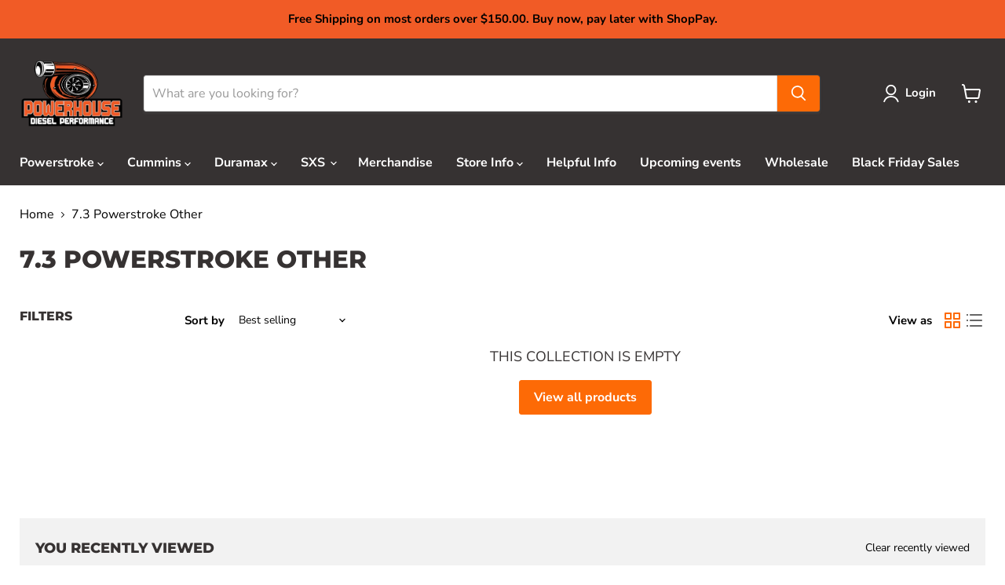

--- FILE ---
content_type: text/html; charset=utf-8
request_url: https://www.powerhouse-diesel.com/collections/7-3-powerstroke-other
body_size: 66007
content:
<!doctype html>
<html class="no-js no-touch" lang="en">
  <head>
    
    


     
        




  <script>
    window.Store = window.Store || {};
    window.Store.id = 63093047546;
  </script>
    <meta charset="utf-8">
    <meta http-equiv="x-ua-compatible" content="IE=edge">

    <link rel="preconnect" href="https://cdn.shopify.com">
    <link rel="preconnect" href="https://fonts.shopifycdn.com">
    <link rel="preconnect" href="https://v.shopify.com">
    <link rel="preconnect" href="https://cdn.shopifycloud.com">
  
    
  <link rel="shortcut icon" href="//www.powerhouse-diesel.com/cdn/shop/files/powerhouse-diesel-logo_32x32.png?v=1645496411" type="image/png">


    
      <link rel="canonical" href="https://www.powerhouse-diesel.com/collections/7-3-powerstroke-other" />
    

    <!-- <img alt="" width="99999" height="99999" style="pointer-events: none; position: absolute; top: 0; left: 0; width: 96vw; height: 96vh; max-width: 99vw; max-height: 99vh;z-index:-1" src="[data-uri]"> -->

    <meta name="viewport" content="width=device-width">

    
    















<meta property="og:site_name" content="Powerhouse Diesel">
<meta property="og:url" content="https://www.powerhouse-diesel.com/collections/7-3-powerstroke-other">
<meta property="og:title" content="7.3 Powerstroke Other">
<meta property="og:type" content="website">
<meta property="og:description" content="What sets us apart from other shops? Simple, at Powerhouse Diesel our mission is to earn our customers trust. We want you to have the best parts for whatever budget you may have. Whether it is stock application or high performance drag racing we have the knowledge and experience to assist you. ">




    
    
    

    
    
    <meta
      property="og:image"
      content="https://www.powerhouse-diesel.com/cdn/shop/files/Screenshot_2025-02-12_at_12.11.33_PM_1257x630.png?v=1739380329"
    />
    <meta
      property="og:image:secure_url"
      content="https://www.powerhouse-diesel.com/cdn/shop/files/Screenshot_2025-02-12_at_12.11.33_PM_1257x630.png?v=1739380329"
    />
    <meta property="og:image:width" content="1257" />
    <meta property="og:image:height" content="630" />
    
    
    <meta property="og:image:alt" content="Social media image" />
  
















<meta name="twitter:title" content="7.3 Powerstroke Other">
<meta name="twitter:description" content="What sets us apart from other shops? Simple, at Powerhouse Diesel our mission is to earn our customers trust. We want you to have the best parts for whatever budget you may have. Whether it is stock application or high performance drag racing we have the knowledge and experience to assist you. ">


    
    
    
      
      
      <meta name="twitter:card" content="summary_large_image">
    
    
    <meta
      property="twitter:image"
      content="https://www.powerhouse-diesel.com/cdn/shop/files/Screenshot_2025-02-12_at_12.11.33_PM_1200x600_crop_center.png?v=1739380329"
    />
    <meta property="twitter:image:width" content="1200" />
    <meta property="twitter:image:height" content="600" />
    
    
    <meta property="twitter:image:alt" content="Social media image" />
  



    <link rel="preload" href="//www.powerhouse-diesel.com/cdn/fonts/nunito_sans/nunitosans_n7.25d963ed46da26098ebeab731e90d8802d989fa5.woff2" as="font" crossorigin="anonymous">
    <link rel="preload" as="style" href="//www.powerhouse-diesel.com/cdn/shop/t/66/assets/theme.css?v=99898349126259347751764859981">

    <script>window.performance && window.performance.mark && window.performance.mark('shopify.content_for_header.start');</script><meta name="google-site-verification" content="Wj_HbjL7J_Ol7wdQ_aIcbr_ihqrwp08zPpvkCM7IsWE">
<meta id="shopify-digital-wallet" name="shopify-digital-wallet" content="/63093047546/digital_wallets/dialog">
<meta name="shopify-checkout-api-token" content="6f5ea5a4be5f8ce84b4ed23a455686f5">
<meta id="in-context-paypal-metadata" data-shop-id="63093047546" data-venmo-supported="false" data-environment="production" data-locale="en_US" data-paypal-v4="true" data-currency="USD">
<link rel="alternate" type="application/atom+xml" title="Feed" href="/collections/7-3-powerstroke-other.atom" />
<link rel="alternate" hreflang="x-default" href="https://www.powerhouse-diesel.com/collections/7-3-powerstroke-other">
<link rel="alternate" hreflang="en-CA" href="https://www.powerhouse-diesel.com/en-ca/collections/7-3-powerstroke-other">
<link rel="alternate" hreflang="en-MX" href="https://www.powerhouse-diesel.com/en-mx/collections/7-3-powerstroke-other">
<link rel="alternate" hreflang="en-US" href="https://www.powerhouse-diesel.com/collections/7-3-powerstroke-other">
<link rel="alternate" type="application/json+oembed" href="https://www.powerhouse-diesel.com/collections/7-3-powerstroke-other.oembed">
<script async="async" src="/checkouts/internal/preloads.js?locale=en-US"></script>
<link rel="preconnect" href="https://shop.app" crossorigin="anonymous">
<script async="async" src="https://shop.app/checkouts/internal/preloads.js?locale=en-US&shop_id=63093047546" crossorigin="anonymous"></script>
<script id="apple-pay-shop-capabilities" type="application/json">{"shopId":63093047546,"countryCode":"US","currencyCode":"USD","merchantCapabilities":["supports3DS"],"merchantId":"gid:\/\/shopify\/Shop\/63093047546","merchantName":"Powerhouse Diesel","requiredBillingContactFields":["postalAddress","email","phone"],"requiredShippingContactFields":["postalAddress","email","phone"],"shippingType":"shipping","supportedNetworks":["visa","masterCard","amex","discover","elo","jcb"],"total":{"type":"pending","label":"Powerhouse Diesel","amount":"1.00"},"shopifyPaymentsEnabled":true,"supportsSubscriptions":true}</script>
<script id="shopify-features" type="application/json">{"accessToken":"6f5ea5a4be5f8ce84b4ed23a455686f5","betas":["rich-media-storefront-analytics"],"domain":"www.powerhouse-diesel.com","predictiveSearch":true,"shopId":63093047546,"locale":"en"}</script>
<script>var Shopify = Shopify || {};
Shopify.shop = "powerhouse-diesel-tw.myshopify.com";
Shopify.locale = "en";
Shopify.currency = {"active":"USD","rate":"1.0"};
Shopify.country = "US";
Shopify.theme = {"name":"NVD Powerhouse-diesel RNR - Optimized(Rebuy...","id":149936111866,"schema_name":"Empire","schema_version":"9.1.1","theme_store_id":null,"role":"main"};
Shopify.theme.handle = "null";
Shopify.theme.style = {"id":null,"handle":null};
Shopify.cdnHost = "www.powerhouse-diesel.com/cdn";
Shopify.routes = Shopify.routes || {};
Shopify.routes.root = "/";</script>
<script type="module">!function(o){(o.Shopify=o.Shopify||{}).modules=!0}(window);</script>
<script>!function(o){function n(){var o=[];function n(){o.push(Array.prototype.slice.apply(arguments))}return n.q=o,n}var t=o.Shopify=o.Shopify||{};t.loadFeatures=n(),t.autoloadFeatures=n()}(window);</script>
<script>
  window.ShopifyPay = window.ShopifyPay || {};
  window.ShopifyPay.apiHost = "shop.app\/pay";
  window.ShopifyPay.redirectState = null;
</script>
<script id="shop-js-analytics" type="application/json">{"pageType":"collection"}</script>
<script defer="defer" async type="module" src="//www.powerhouse-diesel.com/cdn/shopifycloud/shop-js/modules/v2/client.init-shop-cart-sync_IZsNAliE.en.esm.js"></script>
<script defer="defer" async type="module" src="//www.powerhouse-diesel.com/cdn/shopifycloud/shop-js/modules/v2/chunk.common_0OUaOowp.esm.js"></script>
<script type="module">
  await import("//www.powerhouse-diesel.com/cdn/shopifycloud/shop-js/modules/v2/client.init-shop-cart-sync_IZsNAliE.en.esm.js");
await import("//www.powerhouse-diesel.com/cdn/shopifycloud/shop-js/modules/v2/chunk.common_0OUaOowp.esm.js");

  window.Shopify.SignInWithShop?.initShopCartSync?.({"fedCMEnabled":true,"windoidEnabled":true});

</script>
<script>
  window.Shopify = window.Shopify || {};
  if (!window.Shopify.featureAssets) window.Shopify.featureAssets = {};
  window.Shopify.featureAssets['shop-js'] = {"shop-cart-sync":["modules/v2/client.shop-cart-sync_DLOhI_0X.en.esm.js","modules/v2/chunk.common_0OUaOowp.esm.js"],"init-fed-cm":["modules/v2/client.init-fed-cm_C6YtU0w6.en.esm.js","modules/v2/chunk.common_0OUaOowp.esm.js"],"shop-button":["modules/v2/client.shop-button_BCMx7GTG.en.esm.js","modules/v2/chunk.common_0OUaOowp.esm.js"],"shop-cash-offers":["modules/v2/client.shop-cash-offers_BT26qb5j.en.esm.js","modules/v2/chunk.common_0OUaOowp.esm.js","modules/v2/chunk.modal_CGo_dVj3.esm.js"],"init-windoid":["modules/v2/client.init-windoid_B9PkRMql.en.esm.js","modules/v2/chunk.common_0OUaOowp.esm.js"],"init-shop-email-lookup-coordinator":["modules/v2/client.init-shop-email-lookup-coordinator_DZkqjsbU.en.esm.js","modules/v2/chunk.common_0OUaOowp.esm.js"],"shop-toast-manager":["modules/v2/client.shop-toast-manager_Di2EnuM7.en.esm.js","modules/v2/chunk.common_0OUaOowp.esm.js"],"shop-login-button":["modules/v2/client.shop-login-button_BtqW_SIO.en.esm.js","modules/v2/chunk.common_0OUaOowp.esm.js","modules/v2/chunk.modal_CGo_dVj3.esm.js"],"avatar":["modules/v2/client.avatar_BTnouDA3.en.esm.js"],"pay-button":["modules/v2/client.pay-button_CWa-C9R1.en.esm.js","modules/v2/chunk.common_0OUaOowp.esm.js"],"init-shop-cart-sync":["modules/v2/client.init-shop-cart-sync_IZsNAliE.en.esm.js","modules/v2/chunk.common_0OUaOowp.esm.js"],"init-customer-accounts":["modules/v2/client.init-customer-accounts_DenGwJTU.en.esm.js","modules/v2/client.shop-login-button_BtqW_SIO.en.esm.js","modules/v2/chunk.common_0OUaOowp.esm.js","modules/v2/chunk.modal_CGo_dVj3.esm.js"],"init-shop-for-new-customer-accounts":["modules/v2/client.init-shop-for-new-customer-accounts_JdHXxpS9.en.esm.js","modules/v2/client.shop-login-button_BtqW_SIO.en.esm.js","modules/v2/chunk.common_0OUaOowp.esm.js","modules/v2/chunk.modal_CGo_dVj3.esm.js"],"init-customer-accounts-sign-up":["modules/v2/client.init-customer-accounts-sign-up_D6__K_p8.en.esm.js","modules/v2/client.shop-login-button_BtqW_SIO.en.esm.js","modules/v2/chunk.common_0OUaOowp.esm.js","modules/v2/chunk.modal_CGo_dVj3.esm.js"],"checkout-modal":["modules/v2/client.checkout-modal_C_ZQDY6s.en.esm.js","modules/v2/chunk.common_0OUaOowp.esm.js","modules/v2/chunk.modal_CGo_dVj3.esm.js"],"shop-follow-button":["modules/v2/client.shop-follow-button_XetIsj8l.en.esm.js","modules/v2/chunk.common_0OUaOowp.esm.js","modules/v2/chunk.modal_CGo_dVj3.esm.js"],"lead-capture":["modules/v2/client.lead-capture_DvA72MRN.en.esm.js","modules/v2/chunk.common_0OUaOowp.esm.js","modules/v2/chunk.modal_CGo_dVj3.esm.js"],"shop-login":["modules/v2/client.shop-login_ClXNxyh6.en.esm.js","modules/v2/chunk.common_0OUaOowp.esm.js","modules/v2/chunk.modal_CGo_dVj3.esm.js"],"payment-terms":["modules/v2/client.payment-terms_CNlwjfZz.en.esm.js","modules/v2/chunk.common_0OUaOowp.esm.js","modules/v2/chunk.modal_CGo_dVj3.esm.js"]};
</script>
<script>(function() {
  var isLoaded = false;
  function asyncLoad() {
    if (isLoaded) return;
    isLoaded = true;
    var urls = ["https:\/\/cdn.rebuyengine.com\/onsite\/js\/rebuy.js?shop=powerhouse-diesel-tw.myshopify.com"];
    for (var i = 0; i < urls.length; i++) {
      var s = document.createElement('script');
      s.type = 'text/javascript';
      s.async = true;
      s.src = urls[i];
      var x = document.getElementsByTagName('script')[0];
      x.parentNode.insertBefore(s, x);
    }
  };
  if(window.attachEvent) {
    window.attachEvent('onload', asyncLoad);
  } else {
    window.addEventListener('load', asyncLoad, false);
  }
})();</script>
<script id="__st">var __st={"a":63093047546,"offset":-18000,"reqid":"22f4e2d5-d1cb-4b1b-95c3-726e0c83b028-1768523904","pageurl":"www.powerhouse-diesel.com\/collections\/7-3-powerstroke-other","u":"2ffef357d1ff","p":"collection","rtyp":"collection","rid":393616752890};</script>
<script>window.ShopifyPaypalV4VisibilityTracking = true;</script>
<script id="captcha-bootstrap">!function(){'use strict';const t='contact',e='account',n='new_comment',o=[[t,t],['blogs',n],['comments',n],[t,'customer']],c=[[e,'customer_login'],[e,'guest_login'],[e,'recover_customer_password'],[e,'create_customer']],r=t=>t.map((([t,e])=>`form[action*='/${t}']:not([data-nocaptcha='true']) input[name='form_type'][value='${e}']`)).join(','),a=t=>()=>t?[...document.querySelectorAll(t)].map((t=>t.form)):[];function s(){const t=[...o],e=r(t);return a(e)}const i='password',u='form_key',d=['recaptcha-v3-token','g-recaptcha-response','h-captcha-response',i],f=()=>{try{return window.sessionStorage}catch{return}},m='__shopify_v',_=t=>t.elements[u];function p(t,e,n=!1){try{const o=window.sessionStorage,c=JSON.parse(o.getItem(e)),{data:r}=function(t){const{data:e,action:n}=t;return t[m]||n?{data:e,action:n}:{data:t,action:n}}(c);for(const[e,n]of Object.entries(r))t.elements[e]&&(t.elements[e].value=n);n&&o.removeItem(e)}catch(o){console.error('form repopulation failed',{error:o})}}const l='form_type',E='cptcha';function T(t){t.dataset[E]=!0}const w=window,h=w.document,L='Shopify',v='ce_forms',y='captcha';let A=!1;((t,e)=>{const n=(g='f06e6c50-85a8-45c8-87d0-21a2b65856fe',I='https://cdn.shopify.com/shopifycloud/storefront-forms-hcaptcha/ce_storefront_forms_captcha_hcaptcha.v1.5.2.iife.js',D={infoText:'Protected by hCaptcha',privacyText:'Privacy',termsText:'Terms'},(t,e,n)=>{const o=w[L][v],c=o.bindForm;if(c)return c(t,g,e,D).then(n);var r;o.q.push([[t,g,e,D],n]),r=I,A||(h.body.append(Object.assign(h.createElement('script'),{id:'captcha-provider',async:!0,src:r})),A=!0)});var g,I,D;w[L]=w[L]||{},w[L][v]=w[L][v]||{},w[L][v].q=[],w[L][y]=w[L][y]||{},w[L][y].protect=function(t,e){n(t,void 0,e),T(t)},Object.freeze(w[L][y]),function(t,e,n,w,h,L){const[v,y,A,g]=function(t,e,n){const i=e?o:[],u=t?c:[],d=[...i,...u],f=r(d),m=r(i),_=r(d.filter((([t,e])=>n.includes(e))));return[a(f),a(m),a(_),s()]}(w,h,L),I=t=>{const e=t.target;return e instanceof HTMLFormElement?e:e&&e.form},D=t=>v().includes(t);t.addEventListener('submit',(t=>{const e=I(t);if(!e)return;const n=D(e)&&!e.dataset.hcaptchaBound&&!e.dataset.recaptchaBound,o=_(e),c=g().includes(e)&&(!o||!o.value);(n||c)&&t.preventDefault(),c&&!n&&(function(t){try{if(!f())return;!function(t){const e=f();if(!e)return;const n=_(t);if(!n)return;const o=n.value;o&&e.removeItem(o)}(t);const e=Array.from(Array(32),(()=>Math.random().toString(36)[2])).join('');!function(t,e){_(t)||t.append(Object.assign(document.createElement('input'),{type:'hidden',name:u})),t.elements[u].value=e}(t,e),function(t,e){const n=f();if(!n)return;const o=[...t.querySelectorAll(`input[type='${i}']`)].map((({name:t})=>t)),c=[...d,...o],r={};for(const[a,s]of new FormData(t).entries())c.includes(a)||(r[a]=s);n.setItem(e,JSON.stringify({[m]:1,action:t.action,data:r}))}(t,e)}catch(e){console.error('failed to persist form',e)}}(e),e.submit())}));const S=(t,e)=>{t&&!t.dataset[E]&&(n(t,e.some((e=>e===t))),T(t))};for(const o of['focusin','change'])t.addEventListener(o,(t=>{const e=I(t);D(e)&&S(e,y())}));const B=e.get('form_key'),M=e.get(l),P=B&&M;t.addEventListener('DOMContentLoaded',(()=>{const t=y();if(P)for(const e of t)e.elements[l].value===M&&p(e,B);[...new Set([...A(),...v().filter((t=>'true'===t.dataset.shopifyCaptcha))])].forEach((e=>S(e,t)))}))}(h,new URLSearchParams(w.location.search),n,t,e,['guest_login'])})(!0,!0)}();</script>
<script integrity="sha256-4kQ18oKyAcykRKYeNunJcIwy7WH5gtpwJnB7kiuLZ1E=" data-source-attribution="shopify.loadfeatures" defer="defer" src="//www.powerhouse-diesel.com/cdn/shopifycloud/storefront/assets/storefront/load_feature-a0a9edcb.js" crossorigin="anonymous"></script>
<script crossorigin="anonymous" defer="defer" src="//www.powerhouse-diesel.com/cdn/shopifycloud/storefront/assets/shopify_pay/storefront-65b4c6d7.js?v=20250812"></script>
<script data-source-attribution="shopify.dynamic_checkout.dynamic.init">var Shopify=Shopify||{};Shopify.PaymentButton=Shopify.PaymentButton||{isStorefrontPortableWallets:!0,init:function(){window.Shopify.PaymentButton.init=function(){};var t=document.createElement("script");t.src="https://www.powerhouse-diesel.com/cdn/shopifycloud/portable-wallets/latest/portable-wallets.en.js",t.type="module",document.head.appendChild(t)}};
</script>
<script data-source-attribution="shopify.dynamic_checkout.buyer_consent">
  function portableWalletsHideBuyerConsent(e){var t=document.getElementById("shopify-buyer-consent"),n=document.getElementById("shopify-subscription-policy-button");t&&n&&(t.classList.add("hidden"),t.setAttribute("aria-hidden","true"),n.removeEventListener("click",e))}function portableWalletsShowBuyerConsent(e){var t=document.getElementById("shopify-buyer-consent"),n=document.getElementById("shopify-subscription-policy-button");t&&n&&(t.classList.remove("hidden"),t.removeAttribute("aria-hidden"),n.addEventListener("click",e))}window.Shopify?.PaymentButton&&(window.Shopify.PaymentButton.hideBuyerConsent=portableWalletsHideBuyerConsent,window.Shopify.PaymentButton.showBuyerConsent=portableWalletsShowBuyerConsent);
</script>
<script data-source-attribution="shopify.dynamic_checkout.cart.bootstrap">document.addEventListener("DOMContentLoaded",(function(){function t(){return document.querySelector("shopify-accelerated-checkout-cart, shopify-accelerated-checkout")}if(t())Shopify.PaymentButton.init();else{new MutationObserver((function(e,n){t()&&(Shopify.PaymentButton.init(),n.disconnect())})).observe(document.body,{childList:!0,subtree:!0})}}));
</script>
<link id="shopify-accelerated-checkout-styles" rel="stylesheet" media="screen" href="https://www.powerhouse-diesel.com/cdn/shopifycloud/portable-wallets/latest/accelerated-checkout-backwards-compat.css" crossorigin="anonymous">
<style id="shopify-accelerated-checkout-cart">
        #shopify-buyer-consent {
  margin-top: 1em;
  display: inline-block;
  width: 100%;
}

#shopify-buyer-consent.hidden {
  display: none;
}

#shopify-subscription-policy-button {
  background: none;
  border: none;
  padding: 0;
  text-decoration: underline;
  font-size: inherit;
  cursor: pointer;
}

#shopify-subscription-policy-button::before {
  box-shadow: none;
}

      </style>

<script>window.performance && window.performance.mark && window.performance.mark('shopify.content_for_header.end');</script>

    <link href="//www.powerhouse-diesel.com/cdn/shop/t/66/assets/bold-custom.css?v=69660071879602857901744044329" rel="stylesheet" type="text/css" media="all" />
    <link href="//www.powerhouse-diesel.com/cdn/shop/t/66/assets/theme.css?v=99898349126259347751764859981" rel="stylesheet" type="text/css" media="all" />

<script>
    window.BOLD = window.BOLD || {};
        window.BOLD.options = window.BOLD.options || {};
        window.BOLD.options.settings = window.BOLD.options.settings || {};
        window.BOLD.options.settings.v1_variant_mode = window.BOLD.options.settings.v1_variant_mode || true;
        window.BOLD.options.settings.hybrid_fix_auto_insert_inputs =
        window.BOLD.options.settings.hybrid_fix_auto_insert_inputs || true;
</script>
<script>window.BOLD = window.BOLD || {};
    window.BOLD.common = window.BOLD.common || {};
    window.BOLD.common.Shopify = window.BOLD.common.Shopify || {};
    window.BOLD.common.Shopify.shop = {
      domain: 'www.powerhouse-diesel.com',
      permanent_domain: 'powerhouse-diesel-tw.myshopify.com',
      url: 'https://www.powerhouse-diesel.com',
      secure_url: 'https://www.powerhouse-diesel.com',money_format: "${{amount}}",currency: "USD"
    };
    window.BOLD.common.Shopify.customer = {
      id: null,
      tags: null,
    };
    window.BOLD.common.Shopify.cart = {"note":null,"attributes":{},"original_total_price":0,"total_price":0,"total_discount":0,"total_weight":0.0,"item_count":0,"items":[],"requires_shipping":false,"currency":"USD","items_subtotal_price":0,"cart_level_discount_applications":[],"checkout_charge_amount":0};
    window.BOLD.common.template = 'collection';window.BOLD.common.Shopify.formatMoney = function(money, format) {
        function n(t, e) {
            return "undefined" == typeof t ? e : t
        }
        function r(t, e, r, i) {
            if (e = n(e, 2),
                r = n(r, ","),
                i = n(i, "."),
            isNaN(t) || null == t)
                return 0;
            t = (t / 100).toFixed(e);
            var o = t.split(".")
                , a = o[0].replace(/(\d)(?=(\d\d\d)+(?!\d))/g, "$1" + r)
                , s = o[1] ? i + o[1] : "";
            return a + s
        }
        "string" == typeof money && (money = money.replace(".", ""));
        var i = ""
            , o = /\{\{\s*(\w+)\s*\}\}/
            , a = format || window.BOLD.common.Shopify.shop.money_format || window.Shopify.money_format || "$ {{ amount }}";
        switch (a.match(o)[1]) {
            case "amount":
                i = r(money, 2, ",", ".");
                break;
            case "amount_no_decimals":
                i = r(money, 0, ",", ".");
                break;
            case "amount_with_comma_separator":
                i = r(money, 2, ".", ",");
                break;
            case "amount_no_decimals_with_comma_separator":
                i = r(money, 0, ".", ",");
                break;
            case "amount_with_space_separator":
                i = r(money, 2, " ", ",");
                break;
            case "amount_no_decimals_with_space_separator":
                i = r(money, 0, " ", ",");
                break;
            case "amount_with_apostrophe_separator":
                i = r(money, 2, "'", ".");
                break;
        }
        return a.replace(o, i);
    };
    window.BOLD.common.Shopify.saveProduct = function (handle, product) {
      if (typeof handle === 'string' && typeof window.BOLD.common.Shopify.products[handle] === 'undefined') {
        if (typeof product === 'number') {
          window.BOLD.common.Shopify.handles[product] = handle;
          product = { id: product };
        }
        window.BOLD.common.Shopify.products[handle] = product;
      }
    };
    window.BOLD.common.Shopify.saveVariant = function (variant_id, variant) {
      if (typeof variant_id === 'number' && typeof window.BOLD.common.Shopify.variants[variant_id] === 'undefined') {
        window.BOLD.common.Shopify.variants[variant_id] = variant;
      }
    };window.BOLD.common.Shopify.products = window.BOLD.common.Shopify.products || {};
    window.BOLD.common.Shopify.variants = window.BOLD.common.Shopify.variants || {};
    window.BOLD.common.Shopify.handles = window.BOLD.common.Shopify.handles || {};window.BOLD.common.Shopify.saveProduct(null, null);window.BOLD.apps_installed = {"Product Options":2} || {};window.BOLD.common.Shopify.metafields = window.BOLD.common.Shopify.metafields || {};window.BOLD.common.Shopify.metafields["bold_rp"] = {};window.BOLD.common.Shopify.metafields["bold_csp_defaults"] = {};window.BOLD.common.cacheParams = window.BOLD.common.cacheParams || {};
</script>
    

    
    <script>
      window.Theme = window.Theme || {};
      window.Theme.version = '9.1.1';
      window.Theme.name = 'Empire';
      window.Theme.routes = {
        "root_url": "/",
        "account_url": "/account",
        "account_login_url": "https://www.powerhouse-diesel.com/customer_authentication/redirect?locale=en&region_country=US",
        "account_logout_url": "/account/logout",
        "account_register_url": "https://shopify.com/63093047546/account?locale=en",
        "account_addresses_url": "/account/addresses",
        "collections_url": "/collections",
        "all_products_collection_url": "/collections/all",
        "search_url": "/search",
        "predictive_search_url": "/search/suggest",
        "cart_url": "/cart",
        "cart_add_url": "/cart/add",
        "cart_change_url": "/cart/change",
        "cart_clear_url": "/cart/clear",
        "product_recommendations_url": "/recommendations/products",
      };
    </script>
    

   
    
    <script src="//www.powerhouse-diesel.com/cdn/shop/t/66/assets/prefetch.js?v=147914602126516923901744044329" type="text/javascript"></script>
    

 <script async src="https://cdn.rebuyengine.com/onsite/js/rebuy.js?shop=powerhouse-diesel-tw.myshopify.com"></script>   
<!-- BEGIN app block: shopify://apps/sc-product-options/blocks/app-embed/873c9b74-306d-4f83-b58b-a2f5043d2187 --><!-- BEGIN app snippet: bold-options-hybrid -->
<script>
    window.BOLD = window.BOLD || {};
        window.BOLD.options = window.BOLD.options || {};
        window.BOLD.options.settings = window.BOLD.options.settings || {};
        window.BOLD.options.settings.v1_variant_mode = window.BOLD.options.settings.v1_variant_mode || true;
        window.BOLD.options.settings.hybrid_fix_auto_insert_inputs =
        window.BOLD.options.settings.hybrid_fix_auto_insert_inputs || true;
</script>
<!-- END app snippet --><!-- BEGIN app snippet: bold-common --><script>window.BOLD = window.BOLD || {};
    window.BOLD.common = window.BOLD.common || {};
    window.BOLD.common.Shopify = window.BOLD.common.Shopify || {};
    window.BOLD.common.Shopify.shop = {
      domain: 'www.powerhouse-diesel.com',
      permanent_domain: 'powerhouse-diesel-tw.myshopify.com',
      url: 'https://www.powerhouse-diesel.com',
      secure_url: 'https://www.powerhouse-diesel.com',money_format: "${{amount}}",currency: "USD"
    };
    window.BOLD.common.Shopify.customer = {
      id: null,
      tags: null,
    };
    window.BOLD.common.Shopify.cart = {"note":null,"attributes":{},"original_total_price":0,"total_price":0,"total_discount":0,"total_weight":0.0,"item_count":0,"items":[],"requires_shipping":false,"currency":"USD","items_subtotal_price":0,"cart_level_discount_applications":[],"checkout_charge_amount":0};
    window.BOLD.common.template = 'collection';window.BOLD.common.Shopify.formatMoney = function(money, format) {
        function n(t, e) {
            return "undefined" == typeof t ? e : t
        }
        function r(t, e, r, i) {
            if (e = n(e, 2),
                r = n(r, ","),
                i = n(i, "."),
            isNaN(t) || null == t)
                return 0;
            t = (t / 100).toFixed(e);
            var o = t.split(".")
                , a = o[0].replace(/(\d)(?=(\d\d\d)+(?!\d))/g, "$1" + r)
                , s = o[1] ? i + o[1] : "";
            return a + s
        }
        "string" == typeof money && (money = money.replace(".", ""));
        var i = ""
            , o = /\{\{\s*(\w+)\s*\}\}/
            , a = format || window.BOLD.common.Shopify.shop.money_format || window.Shopify.money_format || "$ {{ amount }}";
        switch (a.match(o)[1]) {
            case "amount":
                i = r(money, 2, ",", ".");
                break;
            case "amount_no_decimals":
                i = r(money, 0, ",", ".");
                break;
            case "amount_with_comma_separator":
                i = r(money, 2, ".", ",");
                break;
            case "amount_no_decimals_with_comma_separator":
                i = r(money, 0, ".", ",");
                break;
            case "amount_with_space_separator":
                i = r(money, 2, " ", ",");
                break;
            case "amount_no_decimals_with_space_separator":
                i = r(money, 0, " ", ",");
                break;
            case "amount_with_apostrophe_separator":
                i = r(money, 2, "'", ".");
                break;
        }
        return a.replace(o, i);
    };
    window.BOLD.common.Shopify.saveProduct = function (handle, product) {
      if (typeof handle === 'string' && typeof window.BOLD.common.Shopify.products[handle] === 'undefined') {
        if (typeof product === 'number') {
          window.BOLD.common.Shopify.handles[product] = handle;
          product = { id: product };
        }
        window.BOLD.common.Shopify.products[handle] = product;
      }
    };
    window.BOLD.common.Shopify.saveVariant = function (variant_id, variant) {
      if (typeof variant_id === 'number' && typeof window.BOLD.common.Shopify.variants[variant_id] === 'undefined') {
        window.BOLD.common.Shopify.variants[variant_id] = variant;
      }
    };window.BOLD.common.Shopify.products = window.BOLD.common.Shopify.products || {};
    window.BOLD.common.Shopify.variants = window.BOLD.common.Shopify.variants || {};
    window.BOLD.common.Shopify.handles = window.BOLD.common.Shopify.handles || {};window.BOLD.common.Shopify.saveProduct(null, null);window.BOLD.apps_installed = {"Product Options":2} || {};window.BOLD.common.Shopify.metafields = window.BOLD.common.Shopify.metafields || {};window.BOLD.common.Shopify.metafields["bold_rp"] = {};window.BOLD.common.Shopify.metafields["bold_csp_defaults"] = {};window.BOLD.common.Shopify.metafields["sc_product_options"] = {"options_cache":1768509861,"options_css":"\/*\n------------------------------------  WARNING  ------------------------------------\nThis file will be overwritten and should not be edited directly.\nIn order to edit custom CSS for Bold Product Options you should:\n- Log into your Shopify Admin Panel\n- Go to Apps --\u003e Installed --\u003e Product Options\n- Go to Display Settings\n------------------------------------  WARNING  ------------------------------------\nbold-options.css version 6\n*\/\n\n\n.bold_options {\n            margin-bottom: 20px;\n}\n\n.bold_options:empty {\n    display:none;\n}\n\n.bold_option_product_info {\n    text-align: center;\n    margin: 0 0 25px;\n}\n\n.bold_option_product_info_title {\n    font-size: 18px;\n    font-weight: bold;\n}\n\n.bold_option_product_info_description {\n    text-align: left;\n}\n\n.bold_option_product_info_image img {\n    max-height: 150px;\n}\n\n.bold_option_set {\n    }\n\n.bold_option:not(:empty) {\n            padding-bottom: 5px;\n        margin-bottom: 5px;\n        }\n\n.bold_option_product_title {\n            font-size: 16px;\n                padding: 10px;\n                            font-weight: bold;\n        margin-bottom: 20px;\n}\n\n.bold_option_title,\n.bold_option_value_price {\n                font-weight: normal;\n        }\n\n    .bold_option_dropdown .bold_option_element {\n        margin-left: 5px;\n    }\n    .bold_option_value {\n        margin-right: 15px;\n    }\n\n.bold_option_value_price,\n.bold_out_of_stock_message {\n    display: inline;\n    font-size: 80%;\n}\n\n.bold_option_out_of_stock .bold_option_title,\n.bold_option_out_of_stock .bold_option_value_title,\n.bold_option_out_of_stock .bold_option_value_price,\n.bold_option_dropdown_out_of_stock,\n.bold_option_out_of_stock .bold_option_value_element {\n    opacity: .5;\n}\n\n.bold_option_swatch .bold_option_element,\n.bold_option_radio .bold_option_element,\n.bold_option_checkboxmulti .bold_option_element,\n.bold_option_dropdownmulti .bold_option_element,\n.bold_option_textarea .bold_option_element {\n    display: block;\n}\n\n.bold_option_textboxmulti .bold_option_value {\n    display: block;\n    margin-left: 0;\n}\n\n.bold_option_displaytext p:last-child {\n    margin-bottom: 0;\n}\n\n.bold_option_displaytext p {\n    white-space:pre-wrap;\n}\n\n.bold_option_element,\n.bold_option_element input,\n.bold_option_element select,\n.bold_option_element textarea {\n            height: auto;\n}\n\n.bold_option_element input[type=radio] {\n    -webkit-appearance: radio;\n    width: auto;\n}\n\n.bold_help_text {\n    font-style: italic;\n    color: #848484;\n    display: block;\n}\n\n\/* Bold Tooltips *\/\n.bold_tooltip {\n    position: relative;\n    display: inline-block;\n    background:url(data:image\/png;base64,iVBORw0KGgoAAAANSUhEUgAAADAAAAAwCAQAAAD9CzEMAAACR0lEQVR4Ae2Vz0obURTGf4mTiLEbSZhQW\/sGRREi8UGEZtGNJOQFWhLzANq6tUjAdqvYQDZF6FsUg6uqLYrdqGmhSvNnM90cDsjMZWbu0ILg7y7Pd893c+79MjxwL0izTIsuR\/QZM6bPEV3WKJMmMc\/Y5AeeYV3whjmscdlhjBeyRrQpYMFLfuJFXH0qxCLDhzsNfrNLlRJ5smQpUKLGHjd3NG0cIpLjM56ur6wyZdBVOUaVHJCLdnptzx9e4YSoGwxQCxxCea\/yY54ThXlO0UGFXq1Kv+ASlSKHuu8FmHH5pad3iUNRf8U1eYzs6OwDh6OnDGKBoVS3janVWL2G2AbQ1Og9IZBNfZiOlUGGE6lvEEBa\/3NWwcoAalI\/J4WPZU3tFLZMcytdlvDRktIuSdiXLk18dKVUJQl16dLBx5GUSiShLF16+OhLKQ\/WlwyuKK7wIRkgm8hgUrPw3w10RIV\/NSK9ZFuDkEvWZ1qzNgh5pmtS2ktk8FEUDfOPuyFnbfCIW\/Og01xoli0NdEBnpAjgrX7NMlYGWb5JfZ1A5jQLDSuDllSHzGKgLZIB87ENFvWTuYWRgsbtlCJxeMx32XnJDGao6CkPKcZo39N9K4TQVukpC0RhUU\/v8Y5QHA5UPqBJBjOQpcVQ9Z+YIAI51AKPE2pMG2JVl4cp7ZkiIo4OStLNPnXKuEwyiUuZOh1JrQ6HCWJR4Rov4rpkBQvybDMKbT5kixmsecoG58bmZ6wzS2LSLNGkQ48rRoy4okeHBiVS3AMe+Asl4wJqmp6\/FwAAAABJRU5ErkJggg==);\n    background-repeat:no-repeat;\n    width:16px; height:16px;\n    background-size:16px 16px;\n    top:3px;\n}\n\n.bold_option_swatch_title,.bold_tooltip \u003e :first-child {\n    position: absolute;\n    width: 140px;\n    color: #fff;\n    background: #000;\n    height: 1px;\n    line-height: 1px;\n    padding: 0;\n    text-align: center;\n    opacity: 0;\n    border-radius: 4px;\n    transition: all 0.4s;\n    left: 50%;\n    transform: translateX(-50%);\n    z-index: 999;\n    bottom: 30px;\n    margin-bottom:-.5em;\n    margin-top:0;\n}\n\n.bold_option_swatch_title span {\n    height: 1px;\n    line-height: 1px;\n}\n.bold_option_swatch_title:after,.bold_tooltip \u003e :first-child:after {\n    content: '';\n    position: absolute;\n    left: 50%;\n    margin-left: -4px;\n    width: 0; height: 0;\n    border-right: 4px solid transparent;\n    border-left: 4px solid transparent;\n    border-top: 4px solid #000;\n    top: 100%;\n}\n\n.bold_option_value:hover .bold_option_swatch_title,.bold_tooltip:hover \u003e :first-child {\n    opacity: 0.8;\n    margin-bottom:0;\n    height: auto;\n    line-height: 1em;\n    padding: 1em\n}\n\n.bold_option_value:hover .bold_option_swatch_title span {\n    height: 1em;\n    line-height: 1em;\n}\n.bold_tooltip \u003e *:not(a), .bold_option_swatch .bold_option_value .bold_option_swatch_title .bold_option_value_title {\n    pointer-events: none;\n}\n\n.bold_option_title .bold_tooltip img {\n    height: inherit;\n}\n\n.bold_option_swatch .bold_option_value:hover .bold_option_swatch_title .bold_option_value_title,\n.bold_option_swatch .bold_option_value:hover .bold_option_swatch_title .bold_option_value_title img{\n    height: initial;\n}\n\n.bold_option_swatch .bold_option_value .bold_option_swatch_title .bold_option_value_title img {\n    height: 1px;\n}\n\n.bold_option label {\n    display: inline;\n}\n\n.bold_option input[name=\"qty[]\"] {\n    width: 50px;\n    padding: 5px;\n    height: auto;\n}\n\n.bold_option input[type=\"color\"] {\n    box-sizing:initial;\n    width:50px;\n    padding: 5px;\n    height: 25px;\n}\n\n\/* default styles for the priced options total *\/\n.bold_option_total \u003e div {\n    padding: 5px 12px;\n    background: #fff;\n    text-align: center;\n}\n\n.bold_option_total span {\n    color: #AD0000;\n    font-weight: bold;\n    display: inline-block;\n    margin: 0 5px;\n}\n\n\/* custom styles for the priced options total *\/\n.bold_option_total \u003e div {\n            }\n\n.bold_option_total span {\n    }\n\n\/* Swatches styles *\/\n\n.bold_option_swatch .bold_option_value {\n    margin-bottom:5px;\n}\n\n.bold_option_swatch .bold_option_value_element {\n    box-sizing:border-box;\n    box-shadow:0 0 2px 1px rgba(0,0,0,.2);\n    border:3px solid #fff;\n}\n\n.bold_swatch_selected.bold_option_value_element {\n    box-shadow:0 0 0 1px #B3B3B3;\n    border:3px solid #B3B3B3;\n}\n\n.bold_option_swatch .bold_option_value {\n    vertical-align: top;\n}\n\n\n.bold_option_value_swatch {\n    box-sizing:border-box;\n    position:relative;\n    border:1px solid #fff;\n}\n\n    .bold_option_swatch .bold_option_value {\n        position:relative;\n        display:inline-block;\n        margin-right:5px;\n    }\n    .bold_option_swatch .bold_option_value_element {\n        display:inline-block;\n    }\n    .bold_option_swatch_title {\n        top:auto;\n        bottom:100%;\n        font-size:80%;\n        line-height:1.5;\n    }\n    .bold_option_swatch_title:after {\n        top:100%;\n        bottom:auto;\n        border-top: 4px solid #000;\n        border-bottom: 4px solid transparent;\n    }\n    .bold_option_value:hover .bold_option_swatch_title {\n        margin-bottom:.5em;\n    }\n    .bold_option_swatch_title \u003e * {\n        display:block;\n    }\n    .bold_option_swatch .bold_option_value_quantity {\n        display: block;\n        width: 38px;\n        height: 0px;\n        transition: all 0.32s;\n    }\n\n    .bold_option_swatch span.bold_option_value_quantity {\n        height: inherit;\n        margin-bottom: 3px;\n        transition: all 0.3s;\n    }\n\n.bold_option_swatch input[type='checkbox'] {\n    display: none;\n}\n\n.bold_option_value_swatch \u003e span {\n    display:block;\n    width:100%; height:100%;\n    left:0; top:0;\n    position:absolute;\n    background-position: center;\n    background-repeat: no-repeat;\n    background-size: 100%;\n}\n.bold_option_value_swatch \u003e span:nth-child(2) { width:50%; left:50%; }\n.bold_option_value_swatch \u003e span:nth-child(3) { top:50%; height:50%; }\n.bold_option_value_swatch \u003e span:nth-child(4) { left:50%; top:50%; width:50%; height:50%; }\n\n.bold_option_value_swatch {\n    display:block;\n}\n\n    .bold_option_value_swatch { width:32px; height:32px; }\n\n\n\n\/* errors *\/\n.bold_option_error,\n.bold_option_error .bold_option_title,\n.bold_error_message {\n    color: red;\n}\n\n.bold_option_error .bold_option_value_title.bold_option_not_error {\n    color: initial;\n}\n\n.bold_error_message {\n    display: block;\n}\n\n\/* utility classes *\/\n.bold_hidden {\n    display:none !important;\n}\n\n\/* ajax loading animation *\/\n.bold_spinner {\n    margin: 0 auto;\n    width: 90px;\n    text-align: center;\n}\n.bold_spinner \u003e div {\n    width: 15px;\n    height: 15px;\n    margin:0 5px;\n    background-color: rgba(0,0,0,.25);\n    border-radius: 100%;\n    display: inline-block;\n    -webkit-animation: sk-bouncedelay 1.4s infinite ease-in-out both;\n    animation: sk-bouncedelay 1.4s infinite ease-in-out both;\n}\n.bold_spinner :nth-child(1) {\n    -webkit-animation-delay: -0.32s;\n    animation-delay: -0.32s;\n}\n.bold_spinner :nth-child(2) {\n    -webkit-animation-delay: -0.16s;\n    animation-delay: -0.16s;\n}\n@-webkit-keyframes sk-bouncedelay {\n    0%, 80%, 100% { -webkit-transform: scale(0) }\n    40% { -webkit-transform: scale(1.0) }\n}\n@keyframes sk-bouncedelay {\n    0%, 80%, 100% {\n        -webkit-transform: scale(0);\n        transform: scale(0);\n    } 40% {\n          -webkit-transform: scale(1.0);\n          transform: scale(1.0);\n      }\n}\n\n\/* custom css *\/\n                                                                        \n"};window.BOLD.common.cacheParams = window.BOLD.common.cacheParams || {};window.BOLD.common.cacheParams.options = 1768509861;
</script>



    <style data-shopify>
      /*
------------------------------------  WARNING  ------------------------------------
This file will be overwritten and should not be edited directly.
In order to edit custom CSS for Bold Product Options you should:
- Log into your Shopify Admin Panel
- Go to Apps --> Installed --> Product Options
- Go to Display Settings
------------------------------------  WARNING  ------------------------------------
bold-options.css version 6
*/


.bold_options {
            margin-bottom: 20px;
}

.bold_options:empty {
    display:none;
}

.bold_option_product_info {
    text-align: center;
    margin: 0 0 25px;
}

.bold_option_product_info_title {
    font-size: 18px;
    font-weight: bold;
}

.bold_option_product_info_description {
    text-align: left;
}

.bold_option_product_info_image img {
    max-height: 150px;
}

.bold_option_set {
    }

.bold_option:not(:empty) {
            padding-bottom: 5px;
        margin-bottom: 5px;
        }

.bold_option_product_title {
            font-size: 16px;
                padding: 10px;
                            font-weight: bold;
        margin-bottom: 20px;
}

.bold_option_title,
.bold_option_value_price {
                font-weight: normal;
        }

    .bold_option_dropdown .bold_option_element {
        margin-left: 5px;
    }
    .bold_option_value {
        margin-right: 15px;
    }

.bold_option_value_price,
.bold_out_of_stock_message {
    display: inline;
    font-size: 80%;
}

.bold_option_out_of_stock .bold_option_title,
.bold_option_out_of_stock .bold_option_value_title,
.bold_option_out_of_stock .bold_option_value_price,
.bold_option_dropdown_out_of_stock,
.bold_option_out_of_stock .bold_option_value_element {
    opacity: .5;
}

.bold_option_swatch .bold_option_element,
.bold_option_radio .bold_option_element,
.bold_option_checkboxmulti .bold_option_element,
.bold_option_dropdownmulti .bold_option_element,
.bold_option_textarea .bold_option_element {
    display: block;
}

.bold_option_textboxmulti .bold_option_value {
    display: block;
    margin-left: 0;
}

.bold_option_displaytext p:last-child {
    margin-bottom: 0;
}

.bold_option_displaytext p {
    white-space:pre-wrap;
}

.bold_option_element,
.bold_option_element input,
.bold_option_element select,
.bold_option_element textarea {
            height: auto;
}

.bold_option_element input[type=radio] {
    -webkit-appearance: radio;
    width: auto;
}

.bold_help_text {
    font-style: italic;
    color: #848484;
    display: block;
}

/* Bold Tooltips */
.bold_tooltip {
    position: relative;
    display: inline-block;
    background:url([data-uri]);
    background-repeat:no-repeat;
    width:16px; height:16px;
    background-size:16px 16px;
    top:3px;
}

.bold_option_swatch_title,.bold_tooltip > :first-child {
    position: absolute;
    width: 140px;
    color: #fff;
    background: #000;
    height: 1px;
    line-height: 1px;
    padding: 0;
    text-align: center;
    opacity: 0;
    border-radius: 4px;
    transition: all 0.4s;
    left: 50%;
    transform: translateX(-50%);
    z-index: 999;
    bottom: 30px;
    margin-bottom:-.5em;
    margin-top:0;
}

.bold_option_swatch_title span {
    height: 1px;
    line-height: 1px;
}
.bold_option_swatch_title:after,.bold_tooltip > :first-child:after {
    content: '';
    position: absolute;
    left: 50%;
    margin-left: -4px;
    width: 0; height: 0;
    border-right: 4px solid transparent;
    border-left: 4px solid transparent;
    border-top: 4px solid #000;
    top: 100%;
}

.bold_option_value:hover .bold_option_swatch_title,.bold_tooltip:hover > :first-child {
    opacity: 0.8;
    margin-bottom:0;
    height: auto;
    line-height: 1em;
    padding: 1em
}

.bold_option_value:hover .bold_option_swatch_title span {
    height: 1em;
    line-height: 1em;
}
.bold_tooltip > *:not(a), .bold_option_swatch .bold_option_value .bold_option_swatch_title .bold_option_value_title {
    pointer-events: none;
}

.bold_option_title .bold_tooltip img {
    height: inherit;
}

.bold_option_swatch .bold_option_value:hover .bold_option_swatch_title .bold_option_value_title,
.bold_option_swatch .bold_option_value:hover .bold_option_swatch_title .bold_option_value_title img{
    height: initial;
}

.bold_option_swatch .bold_option_value .bold_option_swatch_title .bold_option_value_title img {
    height: 1px;
}

.bold_option label {
    display: inline;
}

.bold_option input[name="qty[]"] {
    width: 50px;
    padding: 5px;
    height: auto;
}

.bold_option input[type="color"] {
    box-sizing:initial;
    width:50px;
    padding: 5px;
    height: 25px;
}

/* default styles for the priced options total */
.bold_option_total > div {
    padding: 5px 12px;
    background: #fff;
    text-align: center;
}

.bold_option_total span {
    color: #AD0000;
    font-weight: bold;
    display: inline-block;
    margin: 0 5px;
}

/* custom styles for the priced options total */
.bold_option_total > div {
            }

.bold_option_total span {
    }

/* Swatches styles */

.bold_option_swatch .bold_option_value {
    margin-bottom:5px;
}

.bold_option_swatch .bold_option_value_element {
    box-sizing:border-box;
    box-shadow:0 0 2px 1px rgba(0,0,0,.2);
    border:3px solid #fff;
}

.bold_swatch_selected.bold_option_value_element {
    box-shadow:0 0 0 1px #B3B3B3;
    border:3px solid #B3B3B3;
}

.bold_option_swatch .bold_option_value {
    vertical-align: top;
}


.bold_option_value_swatch {
    box-sizing:border-box;
    position:relative;
    border:1px solid #fff;
}

    .bold_option_swatch .bold_option_value {
        position:relative;
        display:inline-block;
        margin-right:5px;
    }
    .bold_option_swatch .bold_option_value_element {
        display:inline-block;
    }
    .bold_option_swatch_title {
        top:auto;
        bottom:100%;
        font-size:80%;
        line-height:1.5;
    }
    .bold_option_swatch_title:after {
        top:100%;
        bottom:auto;
        border-top: 4px solid #000;
        border-bottom: 4px solid transparent;
    }
    .bold_option_value:hover .bold_option_swatch_title {
        margin-bottom:.5em;
    }
    .bold_option_swatch_title > * {
        display:block;
    }
    .bold_option_swatch .bold_option_value_quantity {
        display: block;
        width: 38px;
        height: 0px;
        transition: all 0.32s;
    }

    .bold_option_swatch span.bold_option_value_quantity {
        height: inherit;
        margin-bottom: 3px;
        transition: all 0.3s;
    }

.bold_option_swatch input[type='checkbox'] {
    display: none;
}

.bold_option_value_swatch > span {
    display:block;
    width:100%; height:100%;
    left:0; top:0;
    position:absolute;
    background-position: center;
    background-repeat: no-repeat;
    background-size: 100%;
}
.bold_option_value_swatch > span:nth-child(2) { width:50%; left:50%; }
.bold_option_value_swatch > span:nth-child(3) { top:50%; height:50%; }
.bold_option_value_swatch > span:nth-child(4) { left:50%; top:50%; width:50%; height:50%; }

.bold_option_value_swatch {
    display:block;
}

    .bold_option_value_swatch { width:32px; height:32px; }



/* errors */
.bold_option_error,
.bold_option_error .bold_option_title,
.bold_error_message {
    color: red;
}

.bold_option_error .bold_option_value_title.bold_option_not_error {
    color: initial;
}

.bold_error_message {
    display: block;
}

/* utility classes */
.bold_hidden {
    display:none !important;
}

/* ajax loading animation */
.bold_spinner {
    margin: 0 auto;
    width: 90px;
    text-align: center;
}
.bold_spinner > div {
    width: 15px;
    height: 15px;
    margin:0 5px;
    background-color: rgba(0,0,0,.25);
    border-radius: 100%;
    display: inline-block;
    -webkit-animation: sk-bouncedelay 1.4s infinite ease-in-out both;
    animation: sk-bouncedelay 1.4s infinite ease-in-out both;
}
.bold_spinner :nth-child(1) {
    -webkit-animation-delay: -0.32s;
    animation-delay: -0.32s;
}
.bold_spinner :nth-child(2) {
    -webkit-animation-delay: -0.16s;
    animation-delay: -0.16s;
}
@-webkit-keyframes sk-bouncedelay {
    0%, 80%, 100% { -webkit-transform: scale(0) }
    40% { -webkit-transform: scale(1.0) }
}
@keyframes sk-bouncedelay {
    0%, 80%, 100% {
        -webkit-transform: scale(0);
        transform: scale(0);
    } 40% {
          -webkit-transform: scale(1.0);
          transform: scale(1.0);
      }
}

/* custom css */
                                                                        

    </style>


<!-- END app snippet -->
<!-- END app block --><!-- BEGIN app block: shopify://apps/judge-me-reviews/blocks/judgeme_core/61ccd3b1-a9f2-4160-9fe9-4fec8413e5d8 --><!-- Start of Judge.me Core -->






<link rel="dns-prefetch" href="https://cdnwidget.judge.me">
<link rel="dns-prefetch" href="https://cdn.judge.me">
<link rel="dns-prefetch" href="https://cdn1.judge.me">
<link rel="dns-prefetch" href="https://api.judge.me">

<script data-cfasync='false' class='jdgm-settings-script'>window.jdgmSettings={"pagination":5,"disable_web_reviews":false,"badge_no_review_text":"No reviews","badge_n_reviews_text":"{{ n }} review/reviews","hide_badge_preview_if_no_reviews":true,"badge_hide_text":false,"enforce_center_preview_badge":false,"widget_title":"Customer Reviews","widget_open_form_text":"Write a review","widget_close_form_text":"Cancel review","widget_refresh_page_text":"Refresh page","widget_summary_text":"Based on {{ number_of_reviews }} review/reviews","widget_no_review_text":"Be the first to write a review","widget_name_field_text":"Display name","widget_verified_name_field_text":"Verified Name (public)","widget_name_placeholder_text":"Display name","widget_required_field_error_text":"This field is required.","widget_email_field_text":"Email address","widget_verified_email_field_text":"Verified Email (private, can not be edited)","widget_email_placeholder_text":"Your email address","widget_email_field_error_text":"Please enter a valid email address.","widget_rating_field_text":"Rating","widget_review_title_field_text":"Review Title","widget_review_title_placeholder_text":"Give your review a title","widget_review_body_field_text":"Review content","widget_review_body_placeholder_text":"Start writing here...","widget_pictures_field_text":"Picture/Video (optional)","widget_submit_review_text":"Submit Review","widget_submit_verified_review_text":"Submit Verified Review","widget_submit_success_msg_with_auto_publish":"Thank you! Please refresh the page in a few moments to see your review. You can remove or edit your review by logging into \u003ca href='https://judge.me/login' target='_blank' rel='nofollow noopener'\u003eJudge.me\u003c/a\u003e","widget_submit_success_msg_no_auto_publish":"Thank you! Your review will be published as soon as it is approved by the shop admin. You can remove or edit your review by logging into \u003ca href='https://judge.me/login' target='_blank' rel='nofollow noopener'\u003eJudge.me\u003c/a\u003e","widget_show_default_reviews_out_of_total_text":"Showing {{ n_reviews_shown }} out of {{ n_reviews }} reviews.","widget_show_all_link_text":"Show all","widget_show_less_link_text":"Show less","widget_author_said_text":"{{ reviewer_name }} said:","widget_days_text":"{{ n }} days ago","widget_weeks_text":"{{ n }} week/weeks ago","widget_months_text":"{{ n }} month/months ago","widget_years_text":"{{ n }} year/years ago","widget_yesterday_text":"Yesterday","widget_today_text":"Today","widget_replied_text":"\u003e\u003e {{ shop_name }} replied:","widget_read_more_text":"Read more","widget_reviewer_name_as_initial":"","widget_rating_filter_color":"","widget_rating_filter_see_all_text":"See all reviews","widget_sorting_most_recent_text":"Most Recent","widget_sorting_highest_rating_text":"Highest Rating","widget_sorting_lowest_rating_text":"Lowest Rating","widget_sorting_with_pictures_text":"Only Pictures","widget_sorting_most_helpful_text":"Most Helpful","widget_open_question_form_text":"Ask a question","widget_reviews_subtab_text":"Reviews","widget_questions_subtab_text":"Questions","widget_question_label_text":"Question","widget_answer_label_text":"Answer","widget_question_placeholder_text":"Write your question here","widget_submit_question_text":"Submit Question","widget_question_submit_success_text":"Thank you for your question! We will notify you once it gets answered.","verified_badge_text":"Verified","verified_badge_bg_color":"","verified_badge_text_color":"","verified_badge_placement":"left-of-reviewer-name","widget_review_max_height":"","widget_hide_border":false,"widget_social_share":false,"widget_thumb":false,"widget_review_location_show":false,"widget_location_format":"city_state_only","all_reviews_include_out_of_store_products":true,"all_reviews_out_of_store_text":"(out of store)","all_reviews_pagination":100,"all_reviews_product_name_prefix_text":"about","enable_review_pictures":true,"enable_question_anwser":false,"widget_theme":"leex","review_date_format":"mm/dd/yyyy","default_sort_method":"most-recent","widget_product_reviews_subtab_text":"Product Reviews","widget_shop_reviews_subtab_text":"Shop Reviews","widget_other_products_reviews_text":"Reviews for other products","widget_store_reviews_subtab_text":"Store reviews","widget_no_store_reviews_text":"This store hasn't received any reviews yet","widget_web_restriction_product_reviews_text":"This product hasn't received any reviews yet","widget_no_items_text":"No items found","widget_show_more_text":"Show more","widget_write_a_store_review_text":"Write a Store Review","widget_other_languages_heading":"Reviews in Other Languages","widget_translate_review_text":"Translate review to {{ language }}","widget_translating_review_text":"Translating...","widget_show_original_translation_text":"Show original ({{ language }})","widget_translate_review_failed_text":"Review couldn't be translated.","widget_translate_review_retry_text":"Retry","widget_translate_review_try_again_later_text":"Try again later","show_product_url_for_grouped_product":false,"widget_sorting_pictures_first_text":"Pictures First","show_pictures_on_all_rev_page_mobile":false,"show_pictures_on_all_rev_page_desktop":false,"floating_tab_hide_mobile_install_preference":false,"floating_tab_button_name":"★ Reviews","floating_tab_title":"Let customers speak for us","floating_tab_button_color":"","floating_tab_button_background_color":"","floating_tab_url":"","floating_tab_url_enabled":false,"floating_tab_tab_style":"text","all_reviews_text_badge_text":"Customers rate us {{ shop.metafields.judgeme.all_reviews_rating | round: 1 }}/5 based on {{ shop.metafields.judgeme.all_reviews_count }} reviews.","all_reviews_text_badge_text_branded_style":"{{ shop.metafields.judgeme.all_reviews_rating | round: 1 }} out of 5 stars based on {{ shop.metafields.judgeme.all_reviews_count }} reviews","is_all_reviews_text_badge_a_link":false,"show_stars_for_all_reviews_text_badge":false,"all_reviews_text_badge_url":"","all_reviews_text_style":"branded","all_reviews_text_color_style":"judgeme_brand_color","all_reviews_text_color":"#108474","all_reviews_text_show_jm_brand":true,"featured_carousel_show_header":true,"featured_carousel_title":"Let customers speak for us","testimonials_carousel_title":"Customers are saying","videos_carousel_title":"Real customer stories","cards_carousel_title":"Customers are saying","featured_carousel_count_text":"from {{ n }} reviews","featured_carousel_add_link_to_all_reviews_page":false,"featured_carousel_url":"","featured_carousel_show_images":true,"featured_carousel_autoslide_interval":5,"featured_carousel_arrows_on_the_sides":false,"featured_carousel_height":250,"featured_carousel_width":80,"featured_carousel_image_size":0,"featured_carousel_image_height":250,"featured_carousel_arrow_color":"#eeeeee","verified_count_badge_style":"branded","verified_count_badge_orientation":"horizontal","verified_count_badge_color_style":"judgeme_brand_color","verified_count_badge_color":"#108474","is_verified_count_badge_a_link":false,"verified_count_badge_url":"","verified_count_badge_show_jm_brand":true,"widget_rating_preset_default":5,"widget_first_sub_tab":"product-reviews","widget_show_histogram":true,"widget_histogram_use_custom_color":false,"widget_pagination_use_custom_color":false,"widget_star_use_custom_color":false,"widget_verified_badge_use_custom_color":false,"widget_write_review_use_custom_color":false,"picture_reminder_submit_button":"Upload Pictures","enable_review_videos":false,"mute_video_by_default":false,"widget_sorting_videos_first_text":"Videos First","widget_review_pending_text":"Pending","featured_carousel_items_for_large_screen":3,"social_share_options_order":"Facebook,Twitter","remove_microdata_snippet":true,"disable_json_ld":false,"enable_json_ld_products":false,"preview_badge_show_question_text":false,"preview_badge_no_question_text":"No questions","preview_badge_n_question_text":"{{ number_of_questions }} question/questions","qa_badge_show_icon":false,"qa_badge_position":"same-row","remove_judgeme_branding":true,"widget_add_search_bar":false,"widget_search_bar_placeholder":"Search","widget_sorting_verified_only_text":"Verified only","featured_carousel_theme":"default","featured_carousel_show_rating":true,"featured_carousel_show_title":true,"featured_carousel_show_body":true,"featured_carousel_show_date":false,"featured_carousel_show_reviewer":true,"featured_carousel_show_product":false,"featured_carousel_header_background_color":"#108474","featured_carousel_header_text_color":"#ffffff","featured_carousel_name_product_separator":"reviewed","featured_carousel_full_star_background":"#108474","featured_carousel_empty_star_background":"#dadada","featured_carousel_vertical_theme_background":"#f9fafb","featured_carousel_verified_badge_enable":true,"featured_carousel_verified_badge_color":"#108474","featured_carousel_border_style":"round","featured_carousel_review_line_length_limit":3,"featured_carousel_more_reviews_button_text":"Read more reviews","featured_carousel_view_product_button_text":"View product","all_reviews_page_load_reviews_on":"scroll","all_reviews_page_load_more_text":"Load More Reviews","disable_fb_tab_reviews":false,"enable_ajax_cdn_cache":false,"widget_advanced_speed_features":5,"widget_public_name_text":"displayed publicly like","default_reviewer_name":"John Smith","default_reviewer_name_has_non_latin":true,"widget_reviewer_anonymous":"Anonymous","medals_widget_title":"Judge.me Review Medals","medals_widget_background_color":"#f9fafb","medals_widget_position":"footer_all_pages","medals_widget_border_color":"#f9fafb","medals_widget_verified_text_position":"left","medals_widget_use_monochromatic_version":false,"medals_widget_elements_color":"#108474","show_reviewer_avatar":true,"widget_invalid_yt_video_url_error_text":"Not a YouTube video URL","widget_max_length_field_error_text":"Please enter no more than {0} characters.","widget_show_country_flag":false,"widget_show_collected_via_shop_app":true,"widget_verified_by_shop_badge_style":"light","widget_verified_by_shop_text":"Verified by Shop","widget_show_photo_gallery":false,"widget_load_with_code_splitting":true,"widget_ugc_install_preference":false,"widget_ugc_title":"Made by us, Shared by you","widget_ugc_subtitle":"Tag us to see your picture featured in our page","widget_ugc_arrows_color":"#ffffff","widget_ugc_primary_button_text":"Buy Now","widget_ugc_primary_button_background_color":"#108474","widget_ugc_primary_button_text_color":"#ffffff","widget_ugc_primary_button_border_width":"0","widget_ugc_primary_button_border_style":"none","widget_ugc_primary_button_border_color":"#108474","widget_ugc_primary_button_border_radius":"25","widget_ugc_secondary_button_text":"Load More","widget_ugc_secondary_button_background_color":"#ffffff","widget_ugc_secondary_button_text_color":"#108474","widget_ugc_secondary_button_border_width":"2","widget_ugc_secondary_button_border_style":"solid","widget_ugc_secondary_button_border_color":"#108474","widget_ugc_secondary_button_border_radius":"25","widget_ugc_reviews_button_text":"View Reviews","widget_ugc_reviews_button_background_color":"#ffffff","widget_ugc_reviews_button_text_color":"#108474","widget_ugc_reviews_button_border_width":"2","widget_ugc_reviews_button_border_style":"solid","widget_ugc_reviews_button_border_color":"#108474","widget_ugc_reviews_button_border_radius":"25","widget_ugc_reviews_button_link_to":"judgeme-reviews-page","widget_ugc_show_post_date":true,"widget_ugc_max_width":"800","widget_rating_metafield_value_type":true,"widget_primary_color":"#ffa500","widget_enable_secondary_color":false,"widget_secondary_color":"#edf5f5","widget_summary_average_rating_text":"{{ average_rating }} out of 5","widget_media_grid_title":"Customer photos \u0026 videos","widget_media_grid_see_more_text":"See more","widget_round_style":false,"widget_show_product_medals":true,"widget_verified_by_judgeme_text":"Verified by Judge.me","widget_show_store_medals":true,"widget_verified_by_judgeme_text_in_store_medals":"Verified by Judge.me","widget_media_field_exceed_quantity_message":"Sorry, we can only accept {{ max_media }} for one review.","widget_media_field_exceed_limit_message":"{{ file_name }} is too large, please select a {{ media_type }} less than {{ size_limit }}MB.","widget_review_submitted_text":"Review Submitted!","widget_question_submitted_text":"Question Submitted!","widget_close_form_text_question":"Cancel","widget_write_your_answer_here_text":"Write your answer here","widget_enabled_branded_link":true,"widget_show_collected_by_judgeme":true,"widget_reviewer_name_color":"","widget_write_review_text_color":"","widget_write_review_bg_color":"","widget_collected_by_judgeme_text":"collected by Judge.me","widget_pagination_type":"load_more","widget_load_more_text":"Load More","widget_load_more_color":"#108474","widget_full_review_text":"Full Review","widget_read_more_reviews_text":"Read More Reviews","widget_read_questions_text":"Read Questions","widget_questions_and_answers_text":"Questions \u0026 Answers","widget_verified_by_text":"Verified by","widget_verified_text":"Verified","widget_number_of_reviews_text":"{{ number_of_reviews }} reviews","widget_back_button_text":"Back","widget_next_button_text":"Next","widget_custom_forms_filter_button":"Filters","custom_forms_style":"horizontal","widget_show_review_information":false,"how_reviews_are_collected":"How reviews are collected?","widget_show_review_keywords":false,"widget_gdpr_statement":"How we use your data: We'll only contact you about the review you left, and only if necessary. By submitting your review, you agree to Judge.me's \u003ca href='https://judge.me/terms' target='_blank' rel='nofollow noopener'\u003eterms\u003c/a\u003e, \u003ca href='https://judge.me/privacy' target='_blank' rel='nofollow noopener'\u003eprivacy\u003c/a\u003e and \u003ca href='https://judge.me/content-policy' target='_blank' rel='nofollow noopener'\u003econtent\u003c/a\u003e policies.","widget_multilingual_sorting_enabled":false,"widget_translate_review_content_enabled":false,"widget_translate_review_content_method":"manual","popup_widget_review_selection":"automatically_with_pictures","popup_widget_round_border_style":true,"popup_widget_show_title":true,"popup_widget_show_body":true,"popup_widget_show_reviewer":false,"popup_widget_show_product":true,"popup_widget_show_pictures":true,"popup_widget_use_review_picture":true,"popup_widget_show_on_home_page":true,"popup_widget_show_on_product_page":true,"popup_widget_show_on_collection_page":true,"popup_widget_show_on_cart_page":true,"popup_widget_position":"bottom_left","popup_widget_first_review_delay":5,"popup_widget_duration":5,"popup_widget_interval":5,"popup_widget_review_count":5,"popup_widget_hide_on_mobile":true,"review_snippet_widget_round_border_style":true,"review_snippet_widget_card_color":"#FFFFFF","review_snippet_widget_slider_arrows_background_color":"#FFFFFF","review_snippet_widget_slider_arrows_color":"#000000","review_snippet_widget_star_color":"#108474","show_product_variant":false,"all_reviews_product_variant_label_text":"Variant: ","widget_show_verified_branding":false,"widget_ai_summary_title":"Customers say","widget_ai_summary_disclaimer":"AI-powered review summary based on recent customer reviews","widget_show_ai_summary":false,"widget_show_ai_summary_bg":false,"widget_show_review_title_input":true,"redirect_reviewers_invited_via_email":"external_form","request_store_review_after_product_review":false,"request_review_other_products_in_order":false,"review_form_color_scheme":"default","review_form_corner_style":"square","review_form_star_color":{},"review_form_text_color":"#333333","review_form_background_color":"#ffffff","review_form_field_background_color":"#fafafa","review_form_button_color":{},"review_form_button_text_color":"#ffffff","review_form_modal_overlay_color":"#000000","review_content_screen_title_text":"How would you rate this product?","review_content_introduction_text":"We would love it if you would share a bit about your experience.","store_review_form_title_text":"How would you rate this store?","store_review_form_introduction_text":"We would love it if you would share a bit about your experience.","show_review_guidance_text":true,"one_star_review_guidance_text":"Poor","five_star_review_guidance_text":"Great","customer_information_screen_title_text":"About you","customer_information_introduction_text":"Please tell us more about you.","custom_questions_screen_title_text":"Your experience in more detail","custom_questions_introduction_text":"Here are a few questions to help us understand more about your experience.","review_submitted_screen_title_text":"Thanks for your review!","review_submitted_screen_thank_you_text":"We are processing it and it will appear on the store soon.","review_submitted_screen_email_verification_text":"Please confirm your email by clicking the link we just sent you. This helps us keep reviews authentic.","review_submitted_request_store_review_text":"Would you like to share your experience of shopping with us?","review_submitted_review_other_products_text":"Would you like to review these products?","store_review_screen_title_text":"Would you like to share your experience of shopping with us?","store_review_introduction_text":"We value your feedback and use it to improve. Please share any thoughts or suggestions you have.","reviewer_media_screen_title_picture_text":"Share a picture","reviewer_media_introduction_picture_text":"Upload a photo to support your review.","reviewer_media_screen_title_video_text":"Share a video","reviewer_media_introduction_video_text":"Upload a video to support your review.","reviewer_media_screen_title_picture_or_video_text":"Share a picture or video","reviewer_media_introduction_picture_or_video_text":"Upload a photo or video to support your review.","reviewer_media_youtube_url_text":"Paste your Youtube URL here","advanced_settings_next_step_button_text":"Next","advanced_settings_close_review_button_text":"Close","modal_write_review_flow":false,"write_review_flow_required_text":"Required","write_review_flow_privacy_message_text":"We respect your privacy.","write_review_flow_anonymous_text":"Post review as anonymous","write_review_flow_visibility_text":"This won't be visible to other customers.","write_review_flow_multiple_selection_help_text":"Select as many as you like","write_review_flow_single_selection_help_text":"Select one option","write_review_flow_required_field_error_text":"This field is required","write_review_flow_invalid_email_error_text":"Please enter a valid email address","write_review_flow_max_length_error_text":"Max. {{ max_length }} characters.","write_review_flow_media_upload_text":"\u003cb\u003eClick to upload\u003c/b\u003e or drag and drop","write_review_flow_gdpr_statement":"We'll only contact you about your review if necessary. By submitting your review, you agree to our \u003ca href='https://judge.me/terms' target='_blank' rel='nofollow noopener'\u003eterms and conditions\u003c/a\u003e and \u003ca href='https://judge.me/privacy' target='_blank' rel='nofollow noopener'\u003eprivacy policy\u003c/a\u003e.","rating_only_reviews_enabled":false,"show_negative_reviews_help_screen":false,"new_review_flow_help_screen_rating_threshold":3,"negative_review_resolution_screen_title_text":"Tell us more","negative_review_resolution_text":"Your experience matters to us. If there were issues with your purchase, we're here to help. Feel free to reach out to us, we'd love the opportunity to make things right.","negative_review_resolution_button_text":"Contact us","negative_review_resolution_proceed_with_review_text":"Leave a review","negative_review_resolution_subject":"Issue with purchase from {{ shop_name }}.{{ order_name }}","preview_badge_collection_page_install_status":false,"widget_review_custom_css":"","preview_badge_custom_css":"","preview_badge_stars_count":"5-stars","featured_carousel_custom_css":"","floating_tab_custom_css":"","all_reviews_widget_custom_css":"","medals_widget_custom_css":"","verified_badge_custom_css":"","all_reviews_text_custom_css":"","transparency_badges_collected_via_store_invite":false,"transparency_badges_from_another_provider":false,"transparency_badges_collected_from_store_visitor":false,"transparency_badges_collected_by_verified_review_provider":false,"transparency_badges_earned_reward":false,"transparency_badges_collected_via_store_invite_text":"Review collected via store invitation","transparency_badges_from_another_provider_text":"Review collected from another provider","transparency_badges_collected_from_store_visitor_text":"Review collected from a store visitor","transparency_badges_written_in_google_text":"Review written in Google","transparency_badges_written_in_etsy_text":"Review written in Etsy","transparency_badges_written_in_shop_app_text":"Review written in Shop App","transparency_badges_earned_reward_text":"Review earned a reward for future purchase","product_review_widget_per_page":10,"widget_store_review_label_text":"Review about the store","checkout_comment_extension_title_on_product_page":"Customer Comments","checkout_comment_extension_num_latest_comment_show":5,"checkout_comment_extension_format":"name_and_timestamp","checkout_comment_customer_name":"last_initial","checkout_comment_comment_notification":true,"preview_badge_collection_page_install_preference":false,"preview_badge_home_page_install_preference":false,"preview_badge_product_page_install_preference":false,"review_widget_install_preference":"","review_carousel_install_preference":false,"floating_reviews_tab_install_preference":"none","verified_reviews_count_badge_install_preference":false,"all_reviews_text_install_preference":false,"review_widget_best_location":false,"judgeme_medals_install_preference":false,"review_widget_revamp_enabled":false,"review_widget_qna_enabled":false,"review_widget_header_theme":"minimal","review_widget_widget_title_enabled":true,"review_widget_header_text_size":"medium","review_widget_header_text_weight":"regular","review_widget_average_rating_style":"compact","review_widget_bar_chart_enabled":true,"review_widget_bar_chart_type":"numbers","review_widget_bar_chart_style":"standard","review_widget_expanded_media_gallery_enabled":false,"review_widget_reviews_section_theme":"standard","review_widget_image_style":"thumbnails","review_widget_review_image_ratio":"square","review_widget_stars_size":"medium","review_widget_verified_badge":"standard_text","review_widget_review_title_text_size":"medium","review_widget_review_text_size":"medium","review_widget_review_text_length":"medium","review_widget_number_of_columns_desktop":3,"review_widget_carousel_transition_speed":5,"review_widget_custom_questions_answers_display":"always","review_widget_button_text_color":"#FFFFFF","review_widget_text_color":"#000000","review_widget_lighter_text_color":"#7B7B7B","review_widget_corner_styling":"soft","review_widget_review_word_singular":"review","review_widget_review_word_plural":"reviews","review_widget_voting_label":"Helpful?","review_widget_shop_reply_label":"Reply from {{ shop_name }}:","review_widget_filters_title":"Filters","qna_widget_question_word_singular":"Question","qna_widget_question_word_plural":"Questions","qna_widget_answer_reply_label":"Answer from {{ answerer_name }}:","qna_content_screen_title_text":"Ask a question about this product","qna_widget_question_required_field_error_text":"Please enter your question.","qna_widget_flow_gdpr_statement":"We'll only contact you about your question if necessary. By submitting your question, you agree to our \u003ca href='https://judge.me/terms' target='_blank' rel='nofollow noopener'\u003eterms and conditions\u003c/a\u003e and \u003ca href='https://judge.me/privacy' target='_blank' rel='nofollow noopener'\u003eprivacy policy\u003c/a\u003e.","qna_widget_question_submitted_text":"Thanks for your question!","qna_widget_close_form_text_question":"Close","qna_widget_question_submit_success_text":"We’ll notify you by email when your question is answered.","all_reviews_widget_v2025_enabled":false,"all_reviews_widget_v2025_header_theme":"default","all_reviews_widget_v2025_widget_title_enabled":true,"all_reviews_widget_v2025_header_text_size":"medium","all_reviews_widget_v2025_header_text_weight":"regular","all_reviews_widget_v2025_average_rating_style":"compact","all_reviews_widget_v2025_bar_chart_enabled":true,"all_reviews_widget_v2025_bar_chart_type":"numbers","all_reviews_widget_v2025_bar_chart_style":"standard","all_reviews_widget_v2025_expanded_media_gallery_enabled":false,"all_reviews_widget_v2025_show_store_medals":true,"all_reviews_widget_v2025_show_photo_gallery":true,"all_reviews_widget_v2025_show_review_keywords":false,"all_reviews_widget_v2025_show_ai_summary":false,"all_reviews_widget_v2025_show_ai_summary_bg":false,"all_reviews_widget_v2025_add_search_bar":false,"all_reviews_widget_v2025_default_sort_method":"most-recent","all_reviews_widget_v2025_reviews_per_page":10,"all_reviews_widget_v2025_reviews_section_theme":"default","all_reviews_widget_v2025_image_style":"thumbnails","all_reviews_widget_v2025_review_image_ratio":"square","all_reviews_widget_v2025_stars_size":"medium","all_reviews_widget_v2025_verified_badge":"bold_badge","all_reviews_widget_v2025_review_title_text_size":"medium","all_reviews_widget_v2025_review_text_size":"medium","all_reviews_widget_v2025_review_text_length":"medium","all_reviews_widget_v2025_number_of_columns_desktop":3,"all_reviews_widget_v2025_carousel_transition_speed":5,"all_reviews_widget_v2025_custom_questions_answers_display":"always","all_reviews_widget_v2025_show_product_variant":false,"all_reviews_widget_v2025_show_reviewer_avatar":true,"all_reviews_widget_v2025_reviewer_name_as_initial":"","all_reviews_widget_v2025_review_location_show":false,"all_reviews_widget_v2025_location_format":"","all_reviews_widget_v2025_show_country_flag":false,"all_reviews_widget_v2025_verified_by_shop_badge_style":"light","all_reviews_widget_v2025_social_share":false,"all_reviews_widget_v2025_social_share_options_order":"Facebook,Twitter,LinkedIn,Pinterest","all_reviews_widget_v2025_pagination_type":"standard","all_reviews_widget_v2025_button_text_color":"#FFFFFF","all_reviews_widget_v2025_text_color":"#000000","all_reviews_widget_v2025_lighter_text_color":"#7B7B7B","all_reviews_widget_v2025_corner_styling":"soft","all_reviews_widget_v2025_title":"Customer reviews","all_reviews_widget_v2025_ai_summary_title":"Customers say about this store","all_reviews_widget_v2025_no_review_text":"Be the first to write a review","platform":"shopify","branding_url":"https://app.judge.me/reviews/stores/www.powerhouse-diesel.com","branding_text":"Powered by Judge.me","locale":"en","reply_name":"Powerhouse Diesel","widget_version":"3.0","footer":true,"autopublish":true,"review_dates":true,"enable_custom_form":false,"shop_use_review_site":true,"shop_locale":"en","enable_multi_locales_translations":false,"show_review_title_input":true,"review_verification_email_status":"always","can_be_branded":true,"reply_name_text":"Powerhouse Diesel"};</script> <style class='jdgm-settings-style'>.jdgm-xx{left:0}:root{--jdgm-primary-color: orange;--jdgm-secondary-color: rgba(255,165,0,0.1);--jdgm-star-color: orange;--jdgm-write-review-text-color: white;--jdgm-write-review-bg-color: #ffa500;--jdgm-paginate-color: orange;--jdgm-border-radius: 0;--jdgm-reviewer-name-color: #ffa500}.jdgm-histogram__bar-content{background-color:orange}.jdgm-rev[data-verified-buyer=true] .jdgm-rev__icon.jdgm-rev__icon:after,.jdgm-rev__buyer-badge.jdgm-rev__buyer-badge{color:white;background-color:orange}.jdgm-review-widget--small .jdgm-gallery.jdgm-gallery .jdgm-gallery__thumbnail-link:nth-child(8) .jdgm-gallery__thumbnail-wrapper.jdgm-gallery__thumbnail-wrapper:before{content:"See more"}@media only screen and (min-width: 768px){.jdgm-gallery.jdgm-gallery .jdgm-gallery__thumbnail-link:nth-child(8) .jdgm-gallery__thumbnail-wrapper.jdgm-gallery__thumbnail-wrapper:before{content:"See more"}}.jdgm-prev-badge[data-average-rating='0.00']{display:none !important}.jdgm-author-all-initials{display:none !important}.jdgm-author-last-initial{display:none !important}.jdgm-rev-widg__title{visibility:hidden}.jdgm-rev-widg__summary-text{visibility:hidden}.jdgm-prev-badge__text{visibility:hidden}.jdgm-rev__prod-link-prefix:before{content:'about'}.jdgm-rev__variant-label:before{content:'Variant: '}.jdgm-rev__out-of-store-text:before{content:'(out of store)'}@media only screen and (min-width: 768px){.jdgm-rev__pics .jdgm-rev_all-rev-page-picture-separator,.jdgm-rev__pics .jdgm-rev__product-picture{display:none}}@media only screen and (max-width: 768px){.jdgm-rev__pics .jdgm-rev_all-rev-page-picture-separator,.jdgm-rev__pics .jdgm-rev__product-picture{display:none}}.jdgm-preview-badge[data-template="product"]{display:none !important}.jdgm-preview-badge[data-template="collection"]{display:none !important}.jdgm-preview-badge[data-template="index"]{display:none !important}.jdgm-review-widget[data-from-snippet="true"]{display:none !important}.jdgm-verified-count-badget[data-from-snippet="true"]{display:none !important}.jdgm-carousel-wrapper[data-from-snippet="true"]{display:none !important}.jdgm-all-reviews-text[data-from-snippet="true"]{display:none !important}.jdgm-medals-section[data-from-snippet="true"]{display:none !important}.jdgm-ugc-media-wrapper[data-from-snippet="true"]{display:none !important}.jdgm-rev__transparency-badge[data-badge-type="review_collected_via_store_invitation"]{display:none !important}.jdgm-rev__transparency-badge[data-badge-type="review_collected_from_another_provider"]{display:none !important}.jdgm-rev__transparency-badge[data-badge-type="review_collected_from_store_visitor"]{display:none !important}.jdgm-rev__transparency-badge[data-badge-type="review_written_in_etsy"]{display:none !important}.jdgm-rev__transparency-badge[data-badge-type="review_written_in_google_business"]{display:none !important}.jdgm-rev__transparency-badge[data-badge-type="review_written_in_shop_app"]{display:none !important}.jdgm-rev__transparency-badge[data-badge-type="review_earned_for_future_purchase"]{display:none !important}.jdgm-review-snippet-widget .jdgm-rev-snippet-widget__cards-container .jdgm-rev-snippet-card{border-radius:8px;background:#fff}.jdgm-review-snippet-widget .jdgm-rev-snippet-widget__cards-container .jdgm-rev-snippet-card__rev-rating .jdgm-star{color:#108474}.jdgm-review-snippet-widget .jdgm-rev-snippet-widget__prev-btn,.jdgm-review-snippet-widget .jdgm-rev-snippet-widget__next-btn{border-radius:50%;background:#fff}.jdgm-review-snippet-widget .jdgm-rev-snippet-widget__prev-btn>svg,.jdgm-review-snippet-widget .jdgm-rev-snippet-widget__next-btn>svg{fill:#000}.jdgm-full-rev-modal.rev-snippet-widget .jm-mfp-container .jm-mfp-content,.jdgm-full-rev-modal.rev-snippet-widget .jm-mfp-container .jdgm-full-rev__icon,.jdgm-full-rev-modal.rev-snippet-widget .jm-mfp-container .jdgm-full-rev__pic-img,.jdgm-full-rev-modal.rev-snippet-widget .jm-mfp-container .jdgm-full-rev__reply{border-radius:8px}.jdgm-full-rev-modal.rev-snippet-widget .jm-mfp-container .jdgm-full-rev[data-verified-buyer="true"] .jdgm-full-rev__icon::after{border-radius:8px}.jdgm-full-rev-modal.rev-snippet-widget .jm-mfp-container .jdgm-full-rev .jdgm-rev__buyer-badge{border-radius:calc( 8px / 2 )}.jdgm-full-rev-modal.rev-snippet-widget .jm-mfp-container .jdgm-full-rev .jdgm-full-rev__replier::before{content:'Powerhouse Diesel'}.jdgm-full-rev-modal.rev-snippet-widget .jm-mfp-container .jdgm-full-rev .jdgm-full-rev__product-button{border-radius:calc( 8px * 6 )}
</style> <style class='jdgm-settings-style'></style> <script data-cfasync="false" type="text/javascript" async src="https://cdnwidget.judge.me/shopify_v2/leex.js" id="judgeme_widget_leex_js"></script>
<link id="judgeme_widget_leex_css" rel="stylesheet" type="text/css" media="nope!" onload="this.media='all'" href="https://cdnwidget.judge.me/widget_v3/theme/leex.css">

  
  
  
  <style class='jdgm-miracle-styles'>
  @-webkit-keyframes jdgm-spin{0%{-webkit-transform:rotate(0deg);-ms-transform:rotate(0deg);transform:rotate(0deg)}100%{-webkit-transform:rotate(359deg);-ms-transform:rotate(359deg);transform:rotate(359deg)}}@keyframes jdgm-spin{0%{-webkit-transform:rotate(0deg);-ms-transform:rotate(0deg);transform:rotate(0deg)}100%{-webkit-transform:rotate(359deg);-ms-transform:rotate(359deg);transform:rotate(359deg)}}@font-face{font-family:'JudgemeStar';src:url("[data-uri]") format("woff");font-weight:normal;font-style:normal}.jdgm-star{font-family:'JudgemeStar';display:inline !important;text-decoration:none !important;padding:0 4px 0 0 !important;margin:0 !important;font-weight:bold;opacity:1;-webkit-font-smoothing:antialiased;-moz-osx-font-smoothing:grayscale}.jdgm-star:hover{opacity:1}.jdgm-star:last-of-type{padding:0 !important}.jdgm-star.jdgm--on:before{content:"\e000"}.jdgm-star.jdgm--off:before{content:"\e001"}.jdgm-star.jdgm--half:before{content:"\e002"}.jdgm-widget *{margin:0;line-height:1.4;-webkit-box-sizing:border-box;-moz-box-sizing:border-box;box-sizing:border-box;-webkit-overflow-scrolling:touch}.jdgm-hidden{display:none !important;visibility:hidden !important}.jdgm-temp-hidden{display:none}.jdgm-spinner{width:40px;height:40px;margin:auto;border-radius:50%;border-top:2px solid #eee;border-right:2px solid #eee;border-bottom:2px solid #eee;border-left:2px solid #ccc;-webkit-animation:jdgm-spin 0.8s infinite linear;animation:jdgm-spin 0.8s infinite linear}.jdgm-spinner:empty{display:block}.jdgm-prev-badge{display:block !important}

</style>
<style class='jdgm-miracle-styles'>
  @font-face{font-family:'JudgemeStar';src:url("[data-uri]") format("woff");font-weight:normal;font-style:normal}

</style>


  
  
   


<script data-cfasync='false' class='jdgm-script'>
!function(e){window.jdgm=window.jdgm||{},jdgm.CDN_HOST="https://cdnwidget.judge.me/",jdgm.CDN_HOST_ALT="https://cdn2.judge.me/cdn/widget_frontend/",jdgm.API_HOST="https://api.judge.me/",jdgm.CDN_BASE_URL="https://cdn.shopify.com/extensions/019bc2a9-7271-74a7-b65b-e73c32c977be/judgeme-extensions-295/assets/",
jdgm.docReady=function(d){(e.attachEvent?"complete"===e.readyState:"loading"!==e.readyState)?
setTimeout(d,0):e.addEventListener("DOMContentLoaded",d)},jdgm.loadCSS=function(d,t,o,a){
!o&&jdgm.loadCSS.requestedUrls.indexOf(d)>=0||(jdgm.loadCSS.requestedUrls.push(d),
(a=e.createElement("link")).rel="stylesheet",a.class="jdgm-stylesheet",a.media="nope!",
a.href=d,a.onload=function(){this.media="all",t&&setTimeout(t)},e.body.appendChild(a))},
jdgm.loadCSS.requestedUrls=[],jdgm.loadJS=function(e,d){var t=new XMLHttpRequest;
t.onreadystatechange=function(){4===t.readyState&&(Function(t.response)(),d&&d(t.response))},
t.open("GET",e),t.onerror=function(){if(e.indexOf(jdgm.CDN_HOST)===0&&jdgm.CDN_HOST_ALT!==jdgm.CDN_HOST){var f=e.replace(jdgm.CDN_HOST,jdgm.CDN_HOST_ALT);jdgm.loadJS(f,d)}},t.send()},jdgm.docReady((function(){(window.jdgmLoadCSS||e.querySelectorAll(
".jdgm-widget, .jdgm-all-reviews-page").length>0)&&(jdgmSettings.widget_load_with_code_splitting?
parseFloat(jdgmSettings.widget_version)>=3?jdgm.loadCSS(jdgm.CDN_HOST+"widget_v3/base.css"):
jdgm.loadCSS(jdgm.CDN_HOST+"widget/base.css"):jdgm.loadCSS(jdgm.CDN_HOST+"shopify_v2.css"),
jdgm.loadJS(jdgm.CDN_HOST+"loa"+"der.js"))}))}(document);
</script>
<noscript><link rel="stylesheet" type="text/css" media="all" href="https://cdnwidget.judge.me/shopify_v2.css"></noscript>

<!-- BEGIN app snippet: theme_fix_tags --><script>
  (function() {
    var jdgmThemeFixes = null;
    if (!jdgmThemeFixes) return;
    var thisThemeFix = jdgmThemeFixes[Shopify.theme.id];
    if (!thisThemeFix) return;

    if (thisThemeFix.html) {
      document.addEventListener("DOMContentLoaded", function() {
        var htmlDiv = document.createElement('div');
        htmlDiv.classList.add('jdgm-theme-fix-html');
        htmlDiv.innerHTML = thisThemeFix.html;
        document.body.append(htmlDiv);
      });
    };

    if (thisThemeFix.css) {
      var styleTag = document.createElement('style');
      styleTag.classList.add('jdgm-theme-fix-style');
      styleTag.innerHTML = thisThemeFix.css;
      document.head.append(styleTag);
    };

    if (thisThemeFix.js) {
      var scriptTag = document.createElement('script');
      scriptTag.classList.add('jdgm-theme-fix-script');
      scriptTag.innerHTML = thisThemeFix.js;
      document.head.append(scriptTag);
    };
  })();
</script>
<!-- END app snippet -->
<!-- End of Judge.me Core -->



<!-- END app block --><!-- BEGIN app block: shopify://apps/simprosys-google-shopping-feed/blocks/core_settings_block/1f0b859e-9fa6-4007-97e8-4513aff5ff3b --><!-- BEGIN: GSF App Core Tags & Scripts by Simprosys Google Shopping Feed -->









<!-- END: GSF App Core Tags & Scripts by Simprosys Google Shopping Feed -->
<!-- END app block --><!-- BEGIN app block: shopify://apps/searchpie-seo-speed/blocks/sb-snippets/29f6c508-9bb9-4e93-9f98-b637b62f3552 --><!-- BEGIN app snippet: sb-meta-tags --><!-- SearchPie meta tags -->

<title>7.3 Powerstroke Other | Powerhouse Diesel</title><meta name="description" content=" Powerhouse Diesel ">
<!-- END SearchPie meta tags X --><!-- END app snippet --><!-- BEGIN app snippet: amp -->     
















    

<!-- END app snippet --><!-- BEGIN app snippet: Secomapp-Instant-Page --><script>
    var timeout = 2000;
    (function (w, d, s) {
        function asyncLoad_isp() {
            setTimeout(function () {
                var head = document.head;
                var r = document.createElement('script');
                r.type = "module";
                r.integrity = "sha384-MWfCL6g1OTGsbSwfuMHc8+8J2u71/LA8dzlIN3ycajckxuZZmF+DNjdm7O6H3PSq";
                r.src = "//instant.page/5.1.1";
                r.defer = true;
                head.appendChild(r);
            }, timeout);
        };
        document.addEventListener('DOMContentLoaded', function (event) {
            asyncLoad_isp();
        });
    })(window, document, 'script');
</script>
<!-- END app snippet --><!-- BEGIN app snippet: Secomapp-Store --><!-- seo-booster-json-ld-store -->

<!-- seo-booster-website -->
<script type="application/ld+json">
  {
     "@context": "http://schema.org",
     "@type": "WebSite",
     
     "name" : "Powerhouse Diesel",
     
     
     "url": "https://www.powerhouse-diesel.com/",
     "potentialAction": {
       "@type": "SearchAction",
       "target": {
          "@type": "EntryPoint",
          "urlTemplate": "https://www.powerhouse-diesel.com/search?q={search_term_string}"
        },
       "query-input": "required name=search_term_string"
     }
  }
</script>
<!-- end-seo-booster-website -->

<!-- seo-booster-organization -->
<script type="application/ld+json">
  {
  	"@context": "http://schema.org",
  	"@type": "Organization",
      
      "name" : "Powerhouse Diesel",
      
  	"url": "https://www.powerhouse-diesel.com","logo": "https://sb.secomapp.com/images/artwork/sb_logo_80827.png",
      "address": {
        "@type": "PostalAddress",
        "streetAddress": "7664 Maynardville Pike",
        "addressLocality": "Knoxville",
        "addressCountry":  "US",
        "addressRegion": "Tennessee",
        "postalCode": "37938"
      }
  , "sameAs" : [
  
  "https://www.powerhouse-diesel.com/", 
      
  "https://www.facebook.com/profile.php?id=100063587142572"
      
  ]}
</script>

<!-- End - seo-booster-json-ld-store -->
<!-- END app snippet --><!-- BEGIN app snippet: Secomapp-Breadcrumb --><!-- seo-booster-json-ld-Breadcrumb -->
<script type="application/ld+json">
    {
        "@context": "http://schema.org",
        "@type": "BreadcrumbList",
        "itemListElement": [{
            "@type": "ListItem",
            "position": "1",
            "item": {
                "@type": "Website",
                "@id": "https://www.powerhouse-diesel.com",
                "name": "Powerhouse Diesel"
            }
        },{
                "@type": "ListItem",
                "position": "2",
                "item": {
                    "@id":  "https://www.powerhouse-diesel.com/collections/7-3-powerstroke-other",
                    "name": "7.3 Powerstroke Other"
                }
            }]

 }

</script>
<!-- END app snippet --><!-- BEGIN app snippet: Secomapp-Carousel -->
<!-- END app snippet --><!-- BEGIN app snippet: Secomapp-Collection --><!-- seo-booster-json-ld-collection -->

    <script type="application/ld+json">
    [
        {
            "@context" : "http://schema.org",
            "@type": "CollectionPage",
            "name": "7.3 Powerstroke Other",
            "url": "https://www.powerhouse-diesel.com/collections/7-3-powerstroke-other",
            "description": "",
            "image": "https:"
        }
    ]
  </script><script type="application/ld+json">
    {
      "@context":"https://schema.org",
      "@type":"ItemList",
      "itemListElement":[
        
      ]
    }
  </script>




<!-- END app snippet --><!-- BEGIN app snippet: Secomapp-Local-Business --><!-- seo-booster-local-seo -->
<script type="application/ld+json">
    {
      "@context": "https://schema.org",
      "@type": "LocalBusiness",
      "name": "" ,
      "address": {
        "@type": "PostalAddress",
        "streetAddress": "",
        "addressLocality": "",
        "addressRegion": "",
        "addressCountry": ""
      },
      "geo": {
        "@type": "GeoCoordinates",
        "latitude": "",
        "longitude": ""
      },
      "url": "https://www.powerhouse-diesel.com/",
      "telephone": "",
      
      "sameAs" : []
    }





</script>
<!-- end-seo-booster-local-seo -->
<!-- END app snippet -->


  <meta name="google-site-verification" content="1Aw82Jhn9qr1zdnPiNL9oPR9EZwYsY2oCYB3V87HpWA">


<!-- BEGIN app snippet: sb-detect-broken-link --><script></script><!-- END app snippet -->
<!-- BEGIN app snippet: internal-link --><script>
	
</script><!-- END app snippet -->
<!-- BEGIN app snippet: social-tags --><!-- SearchPie Social Tags -->


<!-- END SearchPie Social Tags --><!-- END app snippet -->
<!-- BEGIN app snippet: sb-nx -->

<!-- END app snippet -->
<!-- END SearchPie snippets -->
<!-- END app block --><script src="https://cdn.shopify.com/extensions/019bb34d-b0e5-7175-90a7-1fad72044289/product-options-10/assets/options.js" type="text/javascript" defer="defer"></script>
<script src="https://cdn.shopify.com/extensions/cfc76123-b24f-4e9a-a1dc-585518796af7/forms-2294/assets/shopify-forms-loader.js" type="text/javascript" defer="defer"></script>
<script src="https://cdn.shopify.com/extensions/019b0ca3-aa13-7aa2-a0b4-6cb667a1f6f7/essential-countdown-timer-55/assets/countdown_timer_essential_apps.min.js" type="text/javascript" defer="defer"></script>
<script src="https://cdn.shopify.com/extensions/019bc2a9-7271-74a7-b65b-e73c32c977be/judgeme-extensions-295/assets/loader.js" type="text/javascript" defer="defer"></script>
<script src="https://cdn.shopify.com/extensions/019b8d54-2388-79d8-becc-d32a3afe2c7a/omnisend-50/assets/omnisend-in-shop.js" type="text/javascript" defer="defer"></script>
<link href="https://monorail-edge.shopifysvc.com" rel="dns-prefetch">
<script>(function(){if ("sendBeacon" in navigator && "performance" in window) {try {var session_token_from_headers = performance.getEntriesByType('navigation')[0].serverTiming.find(x => x.name == '_s').description;} catch {var session_token_from_headers = undefined;}var session_cookie_matches = document.cookie.match(/_shopify_s=([^;]*)/);var session_token_from_cookie = session_cookie_matches && session_cookie_matches.length === 2 ? session_cookie_matches[1] : "";var session_token = session_token_from_headers || session_token_from_cookie || "";function handle_abandonment_event(e) {var entries = performance.getEntries().filter(function(entry) {return /monorail-edge.shopifysvc.com/.test(entry.name);});if (!window.abandonment_tracked && entries.length === 0) {window.abandonment_tracked = true;var currentMs = Date.now();var navigation_start = performance.timing.navigationStart;var payload = {shop_id: 63093047546,url: window.location.href,navigation_start,duration: currentMs - navigation_start,session_token,page_type: "collection"};window.navigator.sendBeacon("https://monorail-edge.shopifysvc.com/v1/produce", JSON.stringify({schema_id: "online_store_buyer_site_abandonment/1.1",payload: payload,metadata: {event_created_at_ms: currentMs,event_sent_at_ms: currentMs}}));}}window.addEventListener('pagehide', handle_abandonment_event);}}());</script>
<script id="web-pixels-manager-setup">(function e(e,d,r,n,o){if(void 0===o&&(o={}),!Boolean(null===(a=null===(i=window.Shopify)||void 0===i?void 0:i.analytics)||void 0===a?void 0:a.replayQueue)){var i,a;window.Shopify=window.Shopify||{};var t=window.Shopify;t.analytics=t.analytics||{};var s=t.analytics;s.replayQueue=[],s.publish=function(e,d,r){return s.replayQueue.push([e,d,r]),!0};try{self.performance.mark("wpm:start")}catch(e){}var l=function(){var e={modern:/Edge?\/(1{2}[4-9]|1[2-9]\d|[2-9]\d{2}|\d{4,})\.\d+(\.\d+|)|Firefox\/(1{2}[4-9]|1[2-9]\d|[2-9]\d{2}|\d{4,})\.\d+(\.\d+|)|Chrom(ium|e)\/(9{2}|\d{3,})\.\d+(\.\d+|)|(Maci|X1{2}).+ Version\/(15\.\d+|(1[6-9]|[2-9]\d|\d{3,})\.\d+)([,.]\d+|)( \(\w+\)|)( Mobile\/\w+|) Safari\/|Chrome.+OPR\/(9{2}|\d{3,})\.\d+\.\d+|(CPU[ +]OS|iPhone[ +]OS|CPU[ +]iPhone|CPU IPhone OS|CPU iPad OS)[ +]+(15[._]\d+|(1[6-9]|[2-9]\d|\d{3,})[._]\d+)([._]\d+|)|Android:?[ /-](13[3-9]|1[4-9]\d|[2-9]\d{2}|\d{4,})(\.\d+|)(\.\d+|)|Android.+Firefox\/(13[5-9]|1[4-9]\d|[2-9]\d{2}|\d{4,})\.\d+(\.\d+|)|Android.+Chrom(ium|e)\/(13[3-9]|1[4-9]\d|[2-9]\d{2}|\d{4,})\.\d+(\.\d+|)|SamsungBrowser\/([2-9]\d|\d{3,})\.\d+/,legacy:/Edge?\/(1[6-9]|[2-9]\d|\d{3,})\.\d+(\.\d+|)|Firefox\/(5[4-9]|[6-9]\d|\d{3,})\.\d+(\.\d+|)|Chrom(ium|e)\/(5[1-9]|[6-9]\d|\d{3,})\.\d+(\.\d+|)([\d.]+$|.*Safari\/(?![\d.]+ Edge\/[\d.]+$))|(Maci|X1{2}).+ Version\/(10\.\d+|(1[1-9]|[2-9]\d|\d{3,})\.\d+)([,.]\d+|)( \(\w+\)|)( Mobile\/\w+|) Safari\/|Chrome.+OPR\/(3[89]|[4-9]\d|\d{3,})\.\d+\.\d+|(CPU[ +]OS|iPhone[ +]OS|CPU[ +]iPhone|CPU IPhone OS|CPU iPad OS)[ +]+(10[._]\d+|(1[1-9]|[2-9]\d|\d{3,})[._]\d+)([._]\d+|)|Android:?[ /-](13[3-9]|1[4-9]\d|[2-9]\d{2}|\d{4,})(\.\d+|)(\.\d+|)|Mobile Safari.+OPR\/([89]\d|\d{3,})\.\d+\.\d+|Android.+Firefox\/(13[5-9]|1[4-9]\d|[2-9]\d{2}|\d{4,})\.\d+(\.\d+|)|Android.+Chrom(ium|e)\/(13[3-9]|1[4-9]\d|[2-9]\d{2}|\d{4,})\.\d+(\.\d+|)|Android.+(UC? ?Browser|UCWEB|U3)[ /]?(15\.([5-9]|\d{2,})|(1[6-9]|[2-9]\d|\d{3,})\.\d+)\.\d+|SamsungBrowser\/(5\.\d+|([6-9]|\d{2,})\.\d+)|Android.+MQ{2}Browser\/(14(\.(9|\d{2,})|)|(1[5-9]|[2-9]\d|\d{3,})(\.\d+|))(\.\d+|)|K[Aa][Ii]OS\/(3\.\d+|([4-9]|\d{2,})\.\d+)(\.\d+|)/},d=e.modern,r=e.legacy,n=navigator.userAgent;return n.match(d)?"modern":n.match(r)?"legacy":"unknown"}(),u="modern"===l?"modern":"legacy",c=(null!=n?n:{modern:"",legacy:""})[u],f=function(e){return[e.baseUrl,"/wpm","/b",e.hashVersion,"modern"===e.buildTarget?"m":"l",".js"].join("")}({baseUrl:d,hashVersion:r,buildTarget:u}),m=function(e){var d=e.version,r=e.bundleTarget,n=e.surface,o=e.pageUrl,i=e.monorailEndpoint;return{emit:function(e){var a=e.status,t=e.errorMsg,s=(new Date).getTime(),l=JSON.stringify({metadata:{event_sent_at_ms:s},events:[{schema_id:"web_pixels_manager_load/3.1",payload:{version:d,bundle_target:r,page_url:o,status:a,surface:n,error_msg:t},metadata:{event_created_at_ms:s}}]});if(!i)return console&&console.warn&&console.warn("[Web Pixels Manager] No Monorail endpoint provided, skipping logging."),!1;try{return self.navigator.sendBeacon.bind(self.navigator)(i,l)}catch(e){}var u=new XMLHttpRequest;try{return u.open("POST",i,!0),u.setRequestHeader("Content-Type","text/plain"),u.send(l),!0}catch(e){return console&&console.warn&&console.warn("[Web Pixels Manager] Got an unhandled error while logging to Monorail."),!1}}}}({version:r,bundleTarget:l,surface:e.surface,pageUrl:self.location.href,monorailEndpoint:e.monorailEndpoint});try{o.browserTarget=l,function(e){var d=e.src,r=e.async,n=void 0===r||r,o=e.onload,i=e.onerror,a=e.sri,t=e.scriptDataAttributes,s=void 0===t?{}:t,l=document.createElement("script"),u=document.querySelector("head"),c=document.querySelector("body");if(l.async=n,l.src=d,a&&(l.integrity=a,l.crossOrigin="anonymous"),s)for(var f in s)if(Object.prototype.hasOwnProperty.call(s,f))try{l.dataset[f]=s[f]}catch(e){}if(o&&l.addEventListener("load",o),i&&l.addEventListener("error",i),u)u.appendChild(l);else{if(!c)throw new Error("Did not find a head or body element to append the script");c.appendChild(l)}}({src:f,async:!0,onload:function(){if(!function(){var e,d;return Boolean(null===(d=null===(e=window.Shopify)||void 0===e?void 0:e.analytics)||void 0===d?void 0:d.initialized)}()){var d=window.webPixelsManager.init(e)||void 0;if(d){var r=window.Shopify.analytics;r.replayQueue.forEach((function(e){var r=e[0],n=e[1],o=e[2];d.publishCustomEvent(r,n,o)})),r.replayQueue=[],r.publish=d.publishCustomEvent,r.visitor=d.visitor,r.initialized=!0}}},onerror:function(){return m.emit({status:"failed",errorMsg:"".concat(f," has failed to load")})},sri:function(e){var d=/^sha384-[A-Za-z0-9+/=]+$/;return"string"==typeof e&&d.test(e)}(c)?c:"",scriptDataAttributes:o}),m.emit({status:"loading"})}catch(e){m.emit({status:"failed",errorMsg:(null==e?void 0:e.message)||"Unknown error"})}}})({shopId: 63093047546,storefrontBaseUrl: "https://www.powerhouse-diesel.com",extensionsBaseUrl: "https://extensions.shopifycdn.com/cdn/shopifycloud/web-pixels-manager",monorailEndpoint: "https://monorail-edge.shopifysvc.com/unstable/produce_batch",surface: "storefront-renderer",enabledBetaFlags: ["2dca8a86"],webPixelsConfigList: [{"id":"1337295098","configuration":"{\"account_ID\":\"1024347\",\"google_analytics_tracking_tag\":\"1\",\"measurement_id\":\"2\",\"api_secret\":\"3\",\"shop_settings\":\"{\\\"custom_pixel_script\\\":\\\"https:\\\\\\\/\\\\\\\/storage.googleapis.com\\\\\\\/gsf-scripts\\\\\\\/custom-pixels\\\\\\\/powerhouse-diesel-tw.js\\\"}\"}","eventPayloadVersion":"v1","runtimeContext":"LAX","scriptVersion":"c6b888297782ed4a1cba19cda43d6625","type":"APP","apiClientId":1558137,"privacyPurposes":[],"dataSharingAdjustments":{"protectedCustomerApprovalScopes":["read_customer_address","read_customer_email","read_customer_name","read_customer_personal_data","read_customer_phone"]}},{"id":"1013776634","configuration":"{\"webPixelName\":\"Judge.me\"}","eventPayloadVersion":"v1","runtimeContext":"STRICT","scriptVersion":"34ad157958823915625854214640f0bf","type":"APP","apiClientId":683015,"privacyPurposes":["ANALYTICS"],"dataSharingAdjustments":{"protectedCustomerApprovalScopes":["read_customer_email","read_customer_name","read_customer_personal_data","read_customer_phone"]}},{"id":"639959290","configuration":"{\"pixel_id\":\"909527770414576\",\"pixel_type\":\"facebook_pixel\"}","eventPayloadVersion":"v1","runtimeContext":"OPEN","scriptVersion":"ca16bc87fe92b6042fbaa3acc2fbdaa6","type":"APP","apiClientId":2329312,"privacyPurposes":["ANALYTICS","MARKETING","SALE_OF_DATA"],"dataSharingAdjustments":{"protectedCustomerApprovalScopes":["read_customer_address","read_customer_email","read_customer_name","read_customer_personal_data","read_customer_phone"]}},{"id":"104071418","configuration":"{\"apiURL\":\"https:\/\/api.omnisend.com\",\"appURL\":\"https:\/\/app.omnisend.com\",\"brandID\":\"6633f0ea3253d4f49d30f51c\",\"trackingURL\":\"https:\/\/wt.omnisendlink.com\"}","eventPayloadVersion":"v1","runtimeContext":"STRICT","scriptVersion":"aa9feb15e63a302383aa48b053211bbb","type":"APP","apiClientId":186001,"privacyPurposes":["ANALYTICS","MARKETING","SALE_OF_DATA"],"dataSharingAdjustments":{"protectedCustomerApprovalScopes":["read_customer_address","read_customer_email","read_customer_name","read_customer_personal_data","read_customer_phone"]}},{"id":"61899002","eventPayloadVersion":"1","runtimeContext":"LAX","scriptVersion":"1","type":"CUSTOM","privacyPurposes":["ANALYTICS","MARKETING","SALE_OF_DATA"],"name":"Simprosys"},{"id":"shopify-app-pixel","configuration":"{}","eventPayloadVersion":"v1","runtimeContext":"STRICT","scriptVersion":"0450","apiClientId":"shopify-pixel","type":"APP","privacyPurposes":["ANALYTICS","MARKETING"]},{"id":"shopify-custom-pixel","eventPayloadVersion":"v1","runtimeContext":"LAX","scriptVersion":"0450","apiClientId":"shopify-pixel","type":"CUSTOM","privacyPurposes":["ANALYTICS","MARKETING"]}],isMerchantRequest: false,initData: {"shop":{"name":"Powerhouse Diesel","paymentSettings":{"currencyCode":"USD"},"myshopifyDomain":"powerhouse-diesel-tw.myshopify.com","countryCode":"US","storefrontUrl":"https:\/\/www.powerhouse-diesel.com"},"customer":null,"cart":null,"checkout":null,"productVariants":[],"purchasingCompany":null},},"https://www.powerhouse-diesel.com/cdn","fcfee988w5aeb613cpc8e4bc33m6693e112",{"modern":"","legacy":""},{"shopId":"63093047546","storefrontBaseUrl":"https:\/\/www.powerhouse-diesel.com","extensionBaseUrl":"https:\/\/extensions.shopifycdn.com\/cdn\/shopifycloud\/web-pixels-manager","surface":"storefront-renderer","enabledBetaFlags":"[\"2dca8a86\"]","isMerchantRequest":"false","hashVersion":"fcfee988w5aeb613cpc8e4bc33m6693e112","publish":"custom","events":"[[\"page_viewed\",{}],[\"collection_viewed\",{\"collection\":{\"id\":\"393616752890\",\"title\":\"7.3 Powerstroke Other\",\"productVariants\":[]}}]]"});</script><script>
  window.ShopifyAnalytics = window.ShopifyAnalytics || {};
  window.ShopifyAnalytics.meta = window.ShopifyAnalytics.meta || {};
  window.ShopifyAnalytics.meta.currency = 'USD';
  var meta = {"products":[],"page":{"pageType":"collection","resourceType":"collection","resourceId":393616752890,"requestId":"22f4e2d5-d1cb-4b1b-95c3-726e0c83b028-1768523904"}};
  for (var attr in meta) {
    window.ShopifyAnalytics.meta[attr] = meta[attr];
  }
</script>
<script class="analytics">
  (function () {
    var customDocumentWrite = function(content) {
      var jquery = null;

      if (window.jQuery) {
        jquery = window.jQuery;
      } else if (window.Checkout && window.Checkout.$) {
        jquery = window.Checkout.$;
      }

      if (jquery) {
        jquery('body').append(content);
      }
    };

    var hasLoggedConversion = function(token) {
      if (token) {
        return document.cookie.indexOf('loggedConversion=' + token) !== -1;
      }
      return false;
    }

    var setCookieIfConversion = function(token) {
      if (token) {
        var twoMonthsFromNow = new Date(Date.now());
        twoMonthsFromNow.setMonth(twoMonthsFromNow.getMonth() + 2);

        document.cookie = 'loggedConversion=' + token + '; expires=' + twoMonthsFromNow;
      }
    }

    var trekkie = window.ShopifyAnalytics.lib = window.trekkie = window.trekkie || [];
    if (trekkie.integrations) {
      return;
    }
    trekkie.methods = [
      'identify',
      'page',
      'ready',
      'track',
      'trackForm',
      'trackLink'
    ];
    trekkie.factory = function(method) {
      return function() {
        var args = Array.prototype.slice.call(arguments);
        args.unshift(method);
        trekkie.push(args);
        return trekkie;
      };
    };
    for (var i = 0; i < trekkie.methods.length; i++) {
      var key = trekkie.methods[i];
      trekkie[key] = trekkie.factory(key);
    }
    trekkie.load = function(config) {
      trekkie.config = config || {};
      trekkie.config.initialDocumentCookie = document.cookie;
      var first = document.getElementsByTagName('script')[0];
      var script = document.createElement('script');
      script.type = 'text/javascript';
      script.onerror = function(e) {
        var scriptFallback = document.createElement('script');
        scriptFallback.type = 'text/javascript';
        scriptFallback.onerror = function(error) {
                var Monorail = {
      produce: function produce(monorailDomain, schemaId, payload) {
        var currentMs = new Date().getTime();
        var event = {
          schema_id: schemaId,
          payload: payload,
          metadata: {
            event_created_at_ms: currentMs,
            event_sent_at_ms: currentMs
          }
        };
        return Monorail.sendRequest("https://" + monorailDomain + "/v1/produce", JSON.stringify(event));
      },
      sendRequest: function sendRequest(endpointUrl, payload) {
        // Try the sendBeacon API
        if (window && window.navigator && typeof window.navigator.sendBeacon === 'function' && typeof window.Blob === 'function' && !Monorail.isIos12()) {
          var blobData = new window.Blob([payload], {
            type: 'text/plain'
          });

          if (window.navigator.sendBeacon(endpointUrl, blobData)) {
            return true;
          } // sendBeacon was not successful

        } // XHR beacon

        var xhr = new XMLHttpRequest();

        try {
          xhr.open('POST', endpointUrl);
          xhr.setRequestHeader('Content-Type', 'text/plain');
          xhr.send(payload);
        } catch (e) {
          console.log(e);
        }

        return false;
      },
      isIos12: function isIos12() {
        return window.navigator.userAgent.lastIndexOf('iPhone; CPU iPhone OS 12_') !== -1 || window.navigator.userAgent.lastIndexOf('iPad; CPU OS 12_') !== -1;
      }
    };
    Monorail.produce('monorail-edge.shopifysvc.com',
      'trekkie_storefront_load_errors/1.1',
      {shop_id: 63093047546,
      theme_id: 149936111866,
      app_name: "storefront",
      context_url: window.location.href,
      source_url: "//www.powerhouse-diesel.com/cdn/s/trekkie.storefront.cd680fe47e6c39ca5d5df5f0a32d569bc48c0f27.min.js"});

        };
        scriptFallback.async = true;
        scriptFallback.src = '//www.powerhouse-diesel.com/cdn/s/trekkie.storefront.cd680fe47e6c39ca5d5df5f0a32d569bc48c0f27.min.js';
        first.parentNode.insertBefore(scriptFallback, first);
      };
      script.async = true;
      script.src = '//www.powerhouse-diesel.com/cdn/s/trekkie.storefront.cd680fe47e6c39ca5d5df5f0a32d569bc48c0f27.min.js';
      first.parentNode.insertBefore(script, first);
    };
    trekkie.load(
      {"Trekkie":{"appName":"storefront","development":false,"defaultAttributes":{"shopId":63093047546,"isMerchantRequest":null,"themeId":149936111866,"themeCityHash":"9620893153855842036","contentLanguage":"en","currency":"USD"},"isServerSideCookieWritingEnabled":true,"monorailRegion":"shop_domain","enabledBetaFlags":["65f19447"]},"Session Attribution":{},"S2S":{"facebookCapiEnabled":true,"source":"trekkie-storefront-renderer","apiClientId":580111}}
    );

    var loaded = false;
    trekkie.ready(function() {
      if (loaded) return;
      loaded = true;

      window.ShopifyAnalytics.lib = window.trekkie;

      var originalDocumentWrite = document.write;
      document.write = customDocumentWrite;
      try { window.ShopifyAnalytics.merchantGoogleAnalytics.call(this); } catch(error) {};
      document.write = originalDocumentWrite;

      window.ShopifyAnalytics.lib.page(null,{"pageType":"collection","resourceType":"collection","resourceId":393616752890,"requestId":"22f4e2d5-d1cb-4b1b-95c3-726e0c83b028-1768523904","shopifyEmitted":true});

      var match = window.location.pathname.match(/checkouts\/(.+)\/(thank_you|post_purchase)/)
      var token = match? match[1]: undefined;
      if (!hasLoggedConversion(token)) {
        setCookieIfConversion(token);
        window.ShopifyAnalytics.lib.track("Viewed Product Category",{"currency":"USD","category":"Collection: 7-3-powerstroke-other","collectionName":"7-3-powerstroke-other","collectionId":393616752890,"nonInteraction":true},undefined,undefined,{"shopifyEmitted":true});
      }
    });


        var eventsListenerScript = document.createElement('script');
        eventsListenerScript.async = true;
        eventsListenerScript.src = "//www.powerhouse-diesel.com/cdn/shopifycloud/storefront/assets/shop_events_listener-3da45d37.js";
        document.getElementsByTagName('head')[0].appendChild(eventsListenerScript);

})();</script>
<script
  defer
  src="https://www.powerhouse-diesel.com/cdn/shopifycloud/perf-kit/shopify-perf-kit-3.0.3.min.js"
  data-application="storefront-renderer"
  data-shop-id="63093047546"
  data-render-region="gcp-us-central1"
  data-page-type="collection"
  data-theme-instance-id="149936111866"
  data-theme-name="Empire"
  data-theme-version="9.1.1"
  data-monorail-region="shop_domain"
  data-resource-timing-sampling-rate="10"
  data-shs="true"
  data-shs-beacon="true"
  data-shs-export-with-fetch="true"
  data-shs-logs-sample-rate="1"
  data-shs-beacon-endpoint="https://www.powerhouse-diesel.com/api/collect"
></script>
</head>

  <body class="template-collection" data-instant-allow-query-string data-reduce-animations>
    <script>
      document.documentElement.className=document.documentElement.className.replace(/\bno-js\b/,'js');
      if(window.Shopify&&window.Shopify.designMode)document.documentElement.className+=' in-theme-editor';
      if(('ontouchstart' in window)||window.DocumentTouch&&document instanceof DocumentTouch)document.documentElement.className=document.documentElement.className.replace(/\bno-touch\b/,'has-touch');
    </script>

    
    <svg
      class="icon-star-reference"
      aria-hidden="true"
      focusable="false"
      role="presentation"
      xmlns="http://www.w3.org/2000/svg" width="20" height="20" viewBox="3 3 17 17" fill="none"
    >
      <symbol id="icon-star">
        <rect class="icon-star-background" width="20" height="20" fill="currentColor"/>
        <path d="M10 3L12.163 7.60778L17 8.35121L13.5 11.9359L14.326 17L10 14.6078L5.674 17L6.5 11.9359L3 8.35121L7.837 7.60778L10 3Z" stroke="currentColor" stroke-width="2" stroke-linecap="round" stroke-linejoin="round" fill="none"/>
      </symbol>
      <clipPath id="icon-star-clip">
        <path d="M10 3L12.163 7.60778L17 8.35121L13.5 11.9359L14.326 17L10 14.6078L5.674 17L6.5 11.9359L3 8.35121L7.837 7.60778L10 3Z" stroke="currentColor" stroke-width="2" stroke-linecap="round" stroke-linejoin="round"/>
      </clipPath>
    </svg>
    


    <a class="skip-to-main" href="#site-main">Skip to content</a>

    <!-- BEGIN sections: header-group -->
<div id="shopify-section-sections--19318996861178__announcement-bar" class="shopify-section shopify-section-group-header-group site-announcement"><script
  type="application/json"
  data-section-id="sections--19318996861178__announcement-bar"
  data-section-type="static-announcement">
</script>









  
    <div
      class="
        announcement-bar
        
      "
      style="
        color: #000000;
        background: #f15b26;
      "
      data-announcement-bar
    >
      

      
        <div class="announcement-bar-text">
          Free Shipping on most orders over $150.00. Buy now, pay later with ShopPay.
        </div>
      

      <div class="announcement-bar-text-mobile">
        
          Free Shipping on most orders over $150.00. Buy now, pay later with ShopPay.
        
      </div>
    </div>
  


</div><div id="shopify-section-sections--19318996861178__dynamic_custom_liquid_HntL97" class="shopify-section shopify-section-group-header-group custom-liquid--section"><script
  type="application/json"
  data-section-type="custom-liquid"
  data-section-id="sections--19318996861178__dynamic_custom_liquid_HntL97"
>
</script>

<section class="custom-liquid--container">
  <div class="countdown-timer-block" countdown-timer-id="cm3qb821440487319xcamp3jitf"></div>
<div class="countdown-timer-block" countdown-timer-id="cm3qawzp440039519xca28312hm"></div>
</section>

<style> #shopify-section-sections--19318996861178__dynamic_custom_liquid_HntL97 section.custom-liquid--container {width: 100%; max-width: 100%; padding: 0;} </style></div><div id="shopify-section-sections--19318996861178__header" class="shopify-section shopify-section-group-header-group site-header-wrapper"><script
  type="application/json"
  data-section-id="sections--19318996861178__header"
  data-section-type="static-header"
  data-section-data>
  {
    "settings": {
      "sticky_header": true,
      "has_box_shadow": null,
      "live_search": {
        "enable": true,
        "money_format": "${{amount}}",
        "show_mobile_search_bar": true
      }
    }
  }
</script>





<style data-shopify>
  .site-logo {
    max-width: 250px;
  }

  .site-logo-image {
    max-height: 100px;
  }

  
    .mobile-view-top-contact{
      display: none;
    }
    @media screen and (max-width: 750px){
      .mobile-view-top-contact{
        display: block;
      }
      a.site-header-cart--button {
        position: relative;
      }
      .site-header-cart{
        right: 10px;
        width: auto;
        column-gap: 10px;
      }
    }
  
</style>

<header
  class="site-header site-header-nav--open"
  role="banner"
  data-site-header
>
  <div
    class="
      site-header-main
      
    "
    data-site-header-main
    data-site-header-sticky
    
      data-site-header-mobile-search-bar
    
  >
    <button class="site-header-menu-toggle" data-menu-toggle>
      <div class="site-header-menu-toggle--button" tabindex="-1">
        <span class="toggle-icon--bar toggle-icon--bar-top"></span>
        <span class="toggle-icon--bar toggle-icon--bar-middle"></span>
        <span class="toggle-icon--bar toggle-icon--bar-bottom"></span>
        <span class="visually-hidden">Menu</span>
      </div>
    </button>

    

    <div
      class="
        site-header-main-content
        
      "
    >
      <div class="site-header-logo">
        <a
          class="site-logo"
          href="/"
          aria-label="site-header-logo"
        >
          
            
            

            

  

  <img
    
      src="//www.powerhouse-diesel.com/cdn/shop/files/powerhouse-diesel-logo_334x250.webp?v=1740572529"
    
    alt=""
      width="133px"
      height="99px"
    
      data-rimg
      srcset="//www.powerhouse-diesel.com/cdn/shop/files/powerhouse-diesel-logo_334x250.webp?v=1740572529 1x, //www.powerhouse-diesel.com/cdn/shop/files/powerhouse-diesel-logo_401x300.webp?v=1740572529 1.2x"
    

    class="site-logo-image"
    style="
        object-fit:cover;object-position:50.0% 50.0%;
      
"
    
  >




          
        </a>
      </div>

      





<div class="live-search" data-live-search><form
    class="
      live-search-form
      form-fields-inline
      
    "
    action="/search"
    method="get"
    role="search"
    aria-label="Product"
    data-live-search-form
  >
    <div class="form-field no-label"><input
        class="form-field-input live-search-form-field"
        type="text"
        name="q"
        aria-label="Search"
        placeholder="What are you looking for?"
        
        autocomplete="off"
        data-live-search-input
      >
      <button
        class="live-search-takeover-cancel"
        type="button"
        data-live-search-takeover-cancel>
        Cancel
      </button>

      <button
        class="live-search-button"
        type="submit"
        aria-label="Search"
        data-live-search-submit
      >
        <span class="search-icon search-icon--inactive">
          <svg
  aria-hidden="true"
  focusable="false"
  role="presentation"
  xmlns="http://www.w3.org/2000/svg"
  width="23"
  height="24"
  fill="none"
  viewBox="0 0 23 24"
>
  <path d="M21 21L15.5 15.5" stroke="currentColor" stroke-width="2" stroke-linecap="round"/>
  <circle cx="10" cy="9" r="8" stroke="currentColor" stroke-width="2"/>
</svg>

        </span>
        <span class="search-icon search-icon--active">
          <svg
  aria-hidden="true"
  focusable="false"
  role="presentation"
  width="26"
  height="26"
  viewBox="0 0 26 26"
  xmlns="http://www.w3.org/2000/svg"
>
  <g fill-rule="nonzero" fill="currentColor">
    <path d="M13 26C5.82 26 0 20.18 0 13S5.82 0 13 0s13 5.82 13 13-5.82 13-13 13zm0-3.852a9.148 9.148 0 1 0 0-18.296 9.148 9.148 0 0 0 0 18.296z" opacity=".29"/><path d="M13 26c7.18 0 13-5.82 13-13a1.926 1.926 0 0 0-3.852 0A9.148 9.148 0 0 1 13 22.148 1.926 1.926 0 0 0 13 26z"/>
  </g>
</svg>
        </span>
      </button>
    </div>

    <div class="search-flydown" data-live-search-flydown>
      <div class="search-flydown--placeholder" data-live-search-placeholder>
        <div class="search-flydown--product-items">
          
            <a class="search-flydown--product search-flydown--product" href="#">
              
                <div class="search-flydown--product-image">
                  <svg class="placeholder--image placeholder--content-image" xmlns="http://www.w3.org/2000/svg" viewBox="0 0 525.5 525.5"><path d="M324.5 212.7H203c-1.6 0-2.8 1.3-2.8 2.8V308c0 1.6 1.3 2.8 2.8 2.8h121.6c1.6 0 2.8-1.3 2.8-2.8v-92.5c0-1.6-1.3-2.8-2.9-2.8zm1.1 95.3c0 .6-.5 1.1-1.1 1.1H203c-.6 0-1.1-.5-1.1-1.1v-92.5c0-.6.5-1.1 1.1-1.1h121.6c.6 0 1.1.5 1.1 1.1V308z"/><path d="M210.4 299.5H240v.1s.1 0 .2-.1h75.2v-76.2h-105v76.2zm1.8-7.2l20-20c1.6-1.6 3.8-2.5 6.1-2.5s4.5.9 6.1 2.5l1.5 1.5 16.8 16.8c-12.9 3.3-20.7 6.3-22.8 7.2h-27.7v-5.5zm101.5-10.1c-20.1 1.7-36.7 4.8-49.1 7.9l-16.9-16.9 26.3-26.3c1.6-1.6 3.8-2.5 6.1-2.5s4.5.9 6.1 2.5l27.5 27.5v7.8zm-68.9 15.5c9.7-3.5 33.9-10.9 68.9-13.8v13.8h-68.9zm68.9-72.7v46.8l-26.2-26.2c-1.9-1.9-4.5-3-7.3-3s-5.4 1.1-7.3 3l-26.3 26.3-.9-.9c-1.9-1.9-4.5-3-7.3-3s-5.4 1.1-7.3 3l-18.8 18.8V225h101.4z"/><path d="M232.8 254c4.6 0 8.3-3.7 8.3-8.3s-3.7-8.3-8.3-8.3-8.3 3.7-8.3 8.3 3.7 8.3 8.3 8.3zm0-14.9c3.6 0 6.6 2.9 6.6 6.6s-2.9 6.6-6.6 6.6-6.6-2.9-6.6-6.6 3-6.6 6.6-6.6z"/></svg>
                </div>
              

              <div class="search-flydown--product-text">
                <span class="search-flydown--product-title placeholder--content-text"></span>
                <span class="search-flydown--product-price placeholder--content-text"></span>
              </div>
            </a>
          
            <a class="search-flydown--product search-flydown--product" href="#">
              
                <div class="search-flydown--product-image">
                  <svg class="placeholder--image placeholder--content-image" xmlns="http://www.w3.org/2000/svg" viewBox="0 0 525.5 525.5"><path d="M324.5 212.7H203c-1.6 0-2.8 1.3-2.8 2.8V308c0 1.6 1.3 2.8 2.8 2.8h121.6c1.6 0 2.8-1.3 2.8-2.8v-92.5c0-1.6-1.3-2.8-2.9-2.8zm1.1 95.3c0 .6-.5 1.1-1.1 1.1H203c-.6 0-1.1-.5-1.1-1.1v-92.5c0-.6.5-1.1 1.1-1.1h121.6c.6 0 1.1.5 1.1 1.1V308z"/><path d="M210.4 299.5H240v.1s.1 0 .2-.1h75.2v-76.2h-105v76.2zm1.8-7.2l20-20c1.6-1.6 3.8-2.5 6.1-2.5s4.5.9 6.1 2.5l1.5 1.5 16.8 16.8c-12.9 3.3-20.7 6.3-22.8 7.2h-27.7v-5.5zm101.5-10.1c-20.1 1.7-36.7 4.8-49.1 7.9l-16.9-16.9 26.3-26.3c1.6-1.6 3.8-2.5 6.1-2.5s4.5.9 6.1 2.5l27.5 27.5v7.8zm-68.9 15.5c9.7-3.5 33.9-10.9 68.9-13.8v13.8h-68.9zm68.9-72.7v46.8l-26.2-26.2c-1.9-1.9-4.5-3-7.3-3s-5.4 1.1-7.3 3l-26.3 26.3-.9-.9c-1.9-1.9-4.5-3-7.3-3s-5.4 1.1-7.3 3l-18.8 18.8V225h101.4z"/><path d="M232.8 254c4.6 0 8.3-3.7 8.3-8.3s-3.7-8.3-8.3-8.3-8.3 3.7-8.3 8.3 3.7 8.3 8.3 8.3zm0-14.9c3.6 0 6.6 2.9 6.6 6.6s-2.9 6.6-6.6 6.6-6.6-2.9-6.6-6.6 3-6.6 6.6-6.6z"/></svg>
                </div>
              

              <div class="search-flydown--product-text">
                <span class="search-flydown--product-title placeholder--content-text"></span>
                <span class="search-flydown--product-price placeholder--content-text"></span>
              </div>
            </a>
          
            <a class="search-flydown--product search-flydown--product" href="#">
              
                <div class="search-flydown--product-image">
                  <svg class="placeholder--image placeholder--content-image" xmlns="http://www.w3.org/2000/svg" viewBox="0 0 525.5 525.5"><path d="M324.5 212.7H203c-1.6 0-2.8 1.3-2.8 2.8V308c0 1.6 1.3 2.8 2.8 2.8h121.6c1.6 0 2.8-1.3 2.8-2.8v-92.5c0-1.6-1.3-2.8-2.9-2.8zm1.1 95.3c0 .6-.5 1.1-1.1 1.1H203c-.6 0-1.1-.5-1.1-1.1v-92.5c0-.6.5-1.1 1.1-1.1h121.6c.6 0 1.1.5 1.1 1.1V308z"/><path d="M210.4 299.5H240v.1s.1 0 .2-.1h75.2v-76.2h-105v76.2zm1.8-7.2l20-20c1.6-1.6 3.8-2.5 6.1-2.5s4.5.9 6.1 2.5l1.5 1.5 16.8 16.8c-12.9 3.3-20.7 6.3-22.8 7.2h-27.7v-5.5zm101.5-10.1c-20.1 1.7-36.7 4.8-49.1 7.9l-16.9-16.9 26.3-26.3c1.6-1.6 3.8-2.5 6.1-2.5s4.5.9 6.1 2.5l27.5 27.5v7.8zm-68.9 15.5c9.7-3.5 33.9-10.9 68.9-13.8v13.8h-68.9zm68.9-72.7v46.8l-26.2-26.2c-1.9-1.9-4.5-3-7.3-3s-5.4 1.1-7.3 3l-26.3 26.3-.9-.9c-1.9-1.9-4.5-3-7.3-3s-5.4 1.1-7.3 3l-18.8 18.8V225h101.4z"/><path d="M232.8 254c4.6 0 8.3-3.7 8.3-8.3s-3.7-8.3-8.3-8.3-8.3 3.7-8.3 8.3 3.7 8.3 8.3 8.3zm0-14.9c3.6 0 6.6 2.9 6.6 6.6s-2.9 6.6-6.6 6.6-6.6-2.9-6.6-6.6 3-6.6 6.6-6.6z"/></svg>
                </div>
              

              <div class="search-flydown--product-text">
                <span class="search-flydown--product-title placeholder--content-text"></span>
                <span class="search-flydown--product-price placeholder--content-text"></span>
              </div>
            </a>
          
        </div>
      </div>

      <div
        class="
          search-flydown--results
          
        "
        data-live-search-results
      ></div>

      
    </div>
  </form>
</div>


      
    </div>

    <div class="site-header-right">
      <ul class="site-header-actions" data-header-actions>
  
    
      <li class="site-header-actions__account-link">
        <a
          class="site-header_account-link-anchor"
          href="https://www.powerhouse-diesel.com/customer_authentication/redirect?locale=en&region_country=US"
        >
          <span class="site-header__account-icon">
            


    <svg class="icon-account "    aria-hidden="true"    focusable="false"    role="presentation"    xmlns="http://www.w3.org/2000/svg" viewBox="0 0 22 26" fill="none" xmlns="http://www.w3.org/2000/svg">      <path d="M11.3336 14.4447C14.7538 14.4447 17.5264 11.6417 17.5264 8.18392C17.5264 4.72616 14.7538 1.9231 11.3336 1.9231C7.91347 1.9231 5.14087 4.72616 5.14087 8.18392C5.14087 11.6417 7.91347 14.4447 11.3336 14.4447Z" stroke="currentColor" stroke-width="2" stroke-linecap="round" stroke-linejoin="round"/>      <path d="M20.9678 24.0769C19.5098 20.0278 15.7026 17.3329 11.4404 17.3329C7.17822 17.3329 3.37107 20.0278 1.91309 24.0769" stroke="currentColor" stroke-width="2" stroke-linecap="round" stroke-linejoin="round"/>    </svg>                                                                                                                

          </span>
          
          <span class="site-header_account-link-text">
            Login
          </span>
        </a>
      </li>
    
  
</ul>


      <div class="site-header-cart">
        <a class="site-header-cart--button" href="/cart">
          <span
            class="site-header-cart--count "
            data-header-cart-count="">
          </span>
          <span class="site-header-cart-icon site-header-cart-icon--svg">
            
              


            <svg width="25" height="24" viewBox="0 0 25 24" fill="currentColor" xmlns="http://www.w3.org/2000/svg">      <path fill-rule="evenodd" clip-rule="evenodd" d="M1 0C0.447715 0 0 0.447715 0 1C0 1.55228 0.447715 2 1 2H1.33877H1.33883C1.61048 2.00005 2.00378 2.23945 2.10939 2.81599L2.10937 2.816L2.11046 2.82171L5.01743 18.1859C5.12011 18.7286 5.64325 19.0852 6.18591 18.9826C6.21078 18.9779 6.23526 18.9723 6.25933 18.9658C6.28646 18.968 6.31389 18.9692 6.34159 18.9692H18.8179H18.8181C19.0302 18.9691 19.2141 18.9765 19.4075 18.9842L19.4077 18.9842C19.5113 18.9884 19.6175 18.9926 19.7323 18.9959C20.0255 19.0043 20.3767 19.0061 20.7177 18.9406C21.08 18.871 21.4685 18.7189 21.8028 18.3961C22.1291 18.081 22.3266 17.6772 22.4479 17.2384C22.4569 17.2058 22.4642 17.1729 22.4699 17.1396L23.944 8.46865C24.2528 7.20993 23.2684 5.99987 21.9896 6H21.9894H4.74727L4.07666 2.45562L4.07608 2.4525C3.83133 1.12381 2.76159 8.49962e-05 1.33889 0H1.33883H1ZM5.12568 8L6.8227 16.9692H18.8178H18.8179C19.0686 16.9691 19.3257 16.9793 19.5406 16.9877L19.5413 16.9877C19.633 16.9913 19.7171 16.9947 19.7896 16.9967C20.0684 17.0047 20.2307 16.9976 20.3403 16.9766C20.3841 16.9681 20.4059 16.96 20.4151 16.9556C20.4247 16.9443 20.4639 16.8918 20.5077 16.7487L21.9794 8.09186C21.9842 8.06359 21.9902 8.03555 21.9974 8.0078C21.9941 8.00358 21.9908 8.00108 21.989 8H5.12568ZM20.416 16.9552C20.4195 16.9534 20.4208 16.9524 20.4205 16.9523C20.4204 16.9523 20.4199 16.9525 20.4191 16.953L20.416 16.9552ZM10.8666 22.4326C10.8666 23.2982 10.195 24 9.36658 24C8.53815 24 7.86658 23.2982 7.86658 22.4326C7.86658 21.567 8.53815 20.8653 9.36658 20.8653C10.195 20.8653 10.8666 21.567 10.8666 22.4326ZM18.0048 24C18.8332 24 19.5048 23.2982 19.5048 22.4326C19.5048 21.567 18.8332 20.8653 18.0048 20.8653C17.1763 20.8653 16.5048 21.567 16.5048 22.4326C16.5048 23.2982 17.1763 24 18.0048 24Z" fill="currentColor"/>    </svg>                                                                                                        

             
          </span>
          <span class="visually-hidden">View cart</span>
        </a>
        
          <div class="mobile-view-top-contact">
            <a href="tel:8656402097" aria-label="Phone Number">
              <svg height="20" width="20" version="1.1" id="Capa_1" xmlns="http://www.w3.org/2000/svg" xmlns:xlink="http://www.w3.org/1999/xlink" viewBox="0 0 202.592 202.592" xml:space="preserve" fill="#ffffff" stroke="#ffffff">
                <g id="SVGRepo_bgCarrier" stroke-width="0"/>
                <g id="SVGRepo_tracerCarrier" stroke-linecap="round" stroke-linejoin="round"/>
                <g id="SVGRepo_iconCarrier"> <g> <g> <path style="fill:#ffffff;" d="M198.048,160.105l-31.286-31.29c-6.231-6.206-16.552-6.016-23.001,0.433l-15.761,15.761 c-0.995-0.551-2.026-1.124-3.11-1.732c-9.953-5.515-23.577-13.074-37.914-27.421C72.599,101.48,65.03,87.834,59.5,77.874 c-0.587-1.056-1.145-2.072-1.696-3.038l10.579-10.565l5.2-5.207c6.46-6.46,6.639-16.778,0.419-23.001L42.715,4.769 c-6.216-6.216-16.541-6.027-23.001,0.433l-8.818,8.868l0.243,0.24c-2.956,3.772-5.429,8.124-7.265,12.816 c-1.696,4.466-2.752,8.729-3.235,12.998c-4.13,34.25,11.52,65.55,53.994,108.028c58.711,58.707,106.027,54.273,108.067,54.055 c4.449-0.53,8.707-1.593,13.038-3.275c4.652-1.818,9.001-4.284,12.769-7.233l0.193,0.168l8.933-8.747 C204.079,176.661,204.265,166.343,198.048,160.105z M190.683,176.164l-3.937,3.93l-1.568,1.507 c-2.469,2.387-6.743,5.74-12.984,8.181c-3.543,1.364-7.036,2.24-10.59,2.663c-0.447,0.043-44.95,3.84-100.029-51.235 C14.743,94.38,7.238,67.395,10.384,41.259c0.394-3.464,1.263-6.95,2.652-10.593c2.462-6.277,5.812-10.547,8.181-13.02l5.443-5.497 c2.623-2.63,6.714-2.831,9.112-0.433l31.286,31.286c2.394,2.401,2.205,6.492-0.422,9.13L45.507,73.24l1.95,3.282 c1.084,1.829,2.23,3.879,3.454,6.106c5.812,10.482,13.764,24.83,29.121,40.173c15.317,15.325,29.644,23.27,40.094,29.067 c2.258,1.249,4.32,2.398,6.17,3.5l3.289,1.95l21.115-21.122c2.634-2.623,6.739-2.817,9.137-0.426l31.272,31.279 C193.5,169.446,193.31,173.537,190.683,176.164z"/> </g> </g> </g>
              </svg>
            </a>
          </div>
        
      </div>
    </div>
  </div>

  <div
    class="
      site-navigation-wrapper
      
        site-navigation--has-actions
      
      
    "
    data-site-navigation
    id="site-header-nav"
  >
    <nav
      class="site-navigation"
      aria-label="Main"
    >
      




<ul
  class="navmenu navmenu-depth-1"
  data-navmenu
  aria-label="Main menu"
>
  
    
    

    
    
    
    
<li
      class="navmenu-item                    navmenu-item-parent                  navmenu-meganav__item-parent                    navmenu-id-powerstroke"
      
        data-navmenu-meganav-trigger
        data-navmenu-meganav-type="meganav-images"
      
      data-navmenu-parent
      
    >
      
        <details data-navmenu-details>
        <summary
      
        class="
          navmenu-link
          navmenu-link-depth-1
          navmenu-link-parent
          
        "
        
          aria-haspopup="true"
          aria-expanded="false"
          data-href="/collections/powerstroke-parts"
        
      >
        Powerstroke 
        
          <span
            class="navmenu-icon navmenu-icon-depth-1"
            data-navmenu-trigger
          >
            <svg
  aria-hidden="true"
  focusable="false"
  role="presentation"
  width="8"
  height="6"
  viewBox="0 0 8 6"
  fill="none"
  xmlns="http://www.w3.org/2000/svg"
  class="icon-chevron-down"
>
<path class="icon-chevron-down-left" d="M4 4.5L7 1.5" stroke="currentColor" stroke-width="1.25" stroke-linecap="square"/>
<path class="icon-chevron-down-right" d="M4 4.5L1 1.5" stroke="currentColor" stroke-width="1.25" stroke-linecap="square"/>
</svg>

          </span>
        
      
        </summary>
      

      
        
            




<div
  class="navmenu-submenu  navmenu-meganav  navmenu-meganav--desktop"
  data-navmenu-submenu
  data-meganav-menu
  data-meganav-id="1517255946962"
>
  <div class="navmenu-meganav-wrapper navmenu-meganav-standard__wrapper">
    



    <ul
      class="navmenu  navmenu-depth-2  navmenu-meganav-standard__items"
      
    >
      
<li
          class="navmenu-item          navmenu-item-parent          navmenu-id-7-3-powerstroke-94-03          navmenu-meganav-standard__item"
          data-navmenu-trigger
          data-navmenu-parent
          >
          <a href="/collections/7-3-powerstroke-parts" class="navmenu-item-text navmenu-link-parent">
            7.3 Powerstroke (94-03)
          </a>

          
            



<button
  class="navmenu-button"
  data-navmenu-trigger
  aria-expanded="false"
>
  <div class="navmenu-button-wrapper" tabindex="-1">
    <span class="navmenu-icon ">
      <svg
  aria-hidden="true"
  focusable="false"
  role="presentation"
  width="8"
  height="6"
  viewBox="0 0 8 6"
  fill="none"
  xmlns="http://www.w3.org/2000/svg"
  class="icon-chevron-down"
>
<path class="icon-chevron-down-left" d="M4 4.5L7 1.5" stroke="currentColor" stroke-width="1.25" stroke-linecap="square"/>
<path class="icon-chevron-down-right" d="M4 4.5L1 1.5" stroke="currentColor" stroke-width="1.25" stroke-linecap="square"/>
</svg>

    </span>
    <span class="visually-hidden">7.3 Powerstroke (94-03)</span>
  </div>
</button>

          

          












<ul
  class="
    navmenu
    navmenu-depth-3
    navmenu-submenu
    
  "
  data-navmenu
  
  data-navmenu-submenu
  
>
  
    

    
    

    
    

    

    
      <li
        class="navmenu-item navmenu-id-engine-parts"
      >
        <a
        class="
          navmenu-link
          navmenu-link-depth-3
          
        "
        href="/collections/7-3-powerstroke-engine-parts"
        >
          
          Engine Parts
</a>
      </li>
    
  
    

    
    

    
    

    

    
      <li
        class="navmenu-item navmenu-id-exterior"
      >
        <a
        class="
          navmenu-link
          navmenu-link-depth-3
          
        "
        href="/collections/7-3-powerstroke-exterior"
        >
          
          Exterior
</a>
      </li>
    
  
    

    
    

    
    

    

    
      <li
        class="navmenu-item navmenu-id-fluids"
      >
        <a
        class="
          navmenu-link
          navmenu-link-depth-3
          
        "
        href="/collections/7-3-powerstroke-fluids"
        >
          
          Fluids
</a>
      </li>
    
  
    

    
    

    
    

    

    
      <li
        class="navmenu-item navmenu-id-fuel-injectors"
      >
        <a
        class="
          navmenu-link
          navmenu-link-depth-3
          
        "
        href="/collections/7-3-powerstroke-fuel-injectors"
        >
          
          Fuel Injectors
</a>
      </li>
    
  
    

    
    

    
    

    

    
      <li
        class="navmenu-item navmenu-id-fuel-system"
      >
        <a
        class="
          navmenu-link
          navmenu-link-depth-3
          
        "
        href="/collections/7-3-powerstroke-fuel-system"
        >
          
          Fuel System
</a>
      </li>
    
  
    

    
    

    
    

    

    
      <li
        class="navmenu-item navmenu-id-intakes-and-cooling"
      >
        <a
        class="
          navmenu-link
          navmenu-link-depth-3
          
        "
        href="/collections/7-3-powerstroke-intakes-and-cooling"
        >
          
          Intakes and Cooling
</a>
      </li>
    
  
    

    
    

    
    

    

    
      <li
        class="navmenu-item navmenu-id-interior"
      >
        <a
        class="
          navmenu-link
          navmenu-link-depth-3
          
        "
        href="/collections/7-3-powerstroke-interior"
        >
          
          Interior
</a>
      </li>
    
  
    

    
    

    
    

    

    
      <li
        class="navmenu-item navmenu-id-steering"
      >
        <a
        class="
          navmenu-link
          navmenu-link-depth-3
          
        "
        href="/collections/7-3-powerstroke-steering-components"
        >
          
          Steering 
</a>
      </li>
    
  
    

    
    

    
    

    

    
      <li
        class="navmenu-item navmenu-id-suspension-driveline-and-brakes"
      >
        <a
        class="
          navmenu-link
          navmenu-link-depth-3
          
        "
        href="/collections/7-3-powerstroke-suspension-and-driveline"
        >
          
          Suspension, Driveline, and Brakes
</a>
      </li>
    
  
    

    
    

    
    

    

    
      <li
        class="navmenu-item navmenu-id-tools"
      >
        <a
        class="
          navmenu-link
          navmenu-link-depth-3
          
        "
        href="/collections/7-3-powerstroke-tools"
        >
          
          Tools
</a>
      </li>
    
  
    

    
    

    
    

    

    
      <li
        class="navmenu-item navmenu-id-transmissions"
      >
        <a
        class="
          navmenu-link
          navmenu-link-depth-3
          
        "
        href="/collections/7-3-powerstroke-transmissions"
        >
          
          Transmissions
</a>
      </li>
    
  
    

    
    

    
    

    

    
      <li
        class="navmenu-item navmenu-id-tuning"
      >
        <a
        class="
          navmenu-link
          navmenu-link-depth-3
          
        "
        href="/collections/7-3-powerstroke-tuning"
        >
          
          Tuning
</a>
      </li>
    
  
    

    
    

    
    

    

    
      <li
        class="navmenu-item navmenu-id-turbochargers-and-exhausts"
      >
        <a
        class="
          navmenu-link
          navmenu-link-depth-3
          
        "
        href="/collections/7-3-powerstroke-turbochargers-and-exhausts"
        >
          
          Turbochargers and Exhausts
</a>
      </li>
    
  
    

    
    

    
    

    

    
      <li
        class="navmenu-item navmenu-id-non-vgt-turbo"
      >
        <a
        class="
          navmenu-link
          navmenu-link-depth-3
          
        "
        href="/collections/non-vgt-turbo"
        >
          
          Non vgt turbo 
</a>
      </li>
    
  
    

    
    

    
    

    

    
      <li
        class="navmenu-item navmenu-id-wheels-tires"
      >
        <a
        class="
          navmenu-link
          navmenu-link-depth-3
          
        "
        href="/collections/7-3-powerstroke-wheels-and-tires"
        >
          
          Wheels & Tires
</a>
      </li>
    
  
</ul>

        </li>
      
<li
          class="navmenu-item          navmenu-item-parent          navmenu-id-6-0-powerstroke-03-07          navmenu-meganav-standard__item"
          data-navmenu-trigger
          data-navmenu-parent
          >
          <a href="/collections/6-0-powerstroke-parts" class="navmenu-item-text navmenu-link-parent">
            6.0 Powerstroke (03-07)
          </a>

          
            



<button
  class="navmenu-button"
  data-navmenu-trigger
  aria-expanded="false"
>
  <div class="navmenu-button-wrapper" tabindex="-1">
    <span class="navmenu-icon ">
      <svg
  aria-hidden="true"
  focusable="false"
  role="presentation"
  width="8"
  height="6"
  viewBox="0 0 8 6"
  fill="none"
  xmlns="http://www.w3.org/2000/svg"
  class="icon-chevron-down"
>
<path class="icon-chevron-down-left" d="M4 4.5L7 1.5" stroke="currentColor" stroke-width="1.25" stroke-linecap="square"/>
<path class="icon-chevron-down-right" d="M4 4.5L1 1.5" stroke="currentColor" stroke-width="1.25" stroke-linecap="square"/>
</svg>

    </span>
    <span class="visually-hidden">6.0 Powerstroke (03-07)</span>
  </div>
</button>

          

          












<ul
  class="
    navmenu
    navmenu-depth-3
    navmenu-submenu
    
  "
  data-navmenu
  
  data-navmenu-submenu
  
>
  
    

    
    

    
    

    

    
      <li
        class="navmenu-item navmenu-id-engine-parts"
      >
        <a
        class="
          navmenu-link
          navmenu-link-depth-3
          
        "
        href="/collections/6-0-powerstroke-engine-parts"
        >
          
          Engine parts 
</a>
      </li>
    
  
    

    
    

    
    

    

    
      <li
        class="navmenu-item navmenu-id-exterior"
      >
        <a
        class="
          navmenu-link
          navmenu-link-depth-3
          
        "
        href="/collections/6-0-powerstroke-exterior"
        >
          
          Exterior
</a>
      </li>
    
  
    

    
    

    
    

    

    
      <li
        class="navmenu-item navmenu-id-fluids"
      >
        <a
        class="
          navmenu-link
          navmenu-link-depth-3
          
        "
        href="/collections/6-0-powerstroke-fluids"
        >
          
          Fluids
</a>
      </li>
    
  
    

    
    

    
    

    

    
      <li
        class="navmenu-item navmenu-id-fuel-injectors"
      >
        <a
        class="
          navmenu-link
          navmenu-link-depth-3
          
        "
        href="/collections/6-0-powerstroke-fuel-injectors"
        >
          
          Fuel Injectors
</a>
      </li>
    
  
    

    
    

    
    

    

    
      <li
        class="navmenu-item navmenu-id-fuel-system"
      >
        <a
        class="
          navmenu-link
          navmenu-link-depth-3
          
        "
        href="/collections/6-0-powerstroke-fuel-system"
        >
          
          Fuel System
</a>
      </li>
    
  
    

    
    

    
    

    

    
      <li
        class="navmenu-item navmenu-id-intakes-and-cooling"
      >
        <a
        class="
          navmenu-link
          navmenu-link-depth-3
          
        "
        href="/collections/6-0-powerstroke-intakes-and-cooling"
        >
          
          Intakes and Cooling
</a>
      </li>
    
  
    

    
    

    
    

    

    
      <li
        class="navmenu-item navmenu-id-interior"
      >
        <a
        class="
          navmenu-link
          navmenu-link-depth-3
          
        "
        href="/collections/6-0-powerstroke-interior"
        >
          
          Interior
</a>
      </li>
    
  
    

    
    

    
    

    

    
      <li
        class="navmenu-item navmenu-id-steering"
      >
        <a
        class="
          navmenu-link
          navmenu-link-depth-3
          
        "
        href="/collections/6-0-powerstroke-steering-components"
        >
          
          Steering 
</a>
      </li>
    
  
    

    
    

    
    

    

    
      <li
        class="navmenu-item navmenu-id-suspension-driveline-and-brakes"
      >
        <a
        class="
          navmenu-link
          navmenu-link-depth-3
          
        "
        href="/collections/6-0-powerstroke-suspension-and-driveline"
        >
          
          Suspension, Driveline, and Brakes
</a>
      </li>
    
  
    

    
    

    
    

    

    
      <li
        class="navmenu-item navmenu-id-tools"
      >
        <a
        class="
          navmenu-link
          navmenu-link-depth-3
          
        "
        href="/collections/6-0-powerstroke-tools"
        >
          
          Tools
</a>
      </li>
    
  
    

    
    

    
    

    

    
      <li
        class="navmenu-item navmenu-id-transmissions"
      >
        <a
        class="
          navmenu-link
          navmenu-link-depth-3
          
        "
        href="/collections/6-0-powerstroke-transmissions"
        >
          
          Transmissions
</a>
      </li>
    
  
    

    
    

    
    

    

    
      <li
        class="navmenu-item navmenu-id-tuning"
      >
        <a
        class="
          navmenu-link
          navmenu-link-depth-3
          
        "
        href="/collections/6-0-powerstroke-tuning"
        >
          
          Tuning
</a>
      </li>
    
  
    

    
    

    
    

    

    
      <li
        class="navmenu-item navmenu-id-turbochargers-and-exhausts"
      >
        <a
        class="
          navmenu-link
          navmenu-link-depth-3
          
        "
        href="/collections/6-0-powerstroke-turbochargers-and-exhausts"
        >
          
          Turbochargers and Exhausts
</a>
      </li>
    
  
    

    
    

    
    

    

    
      <li
        class="navmenu-item navmenu-id-non-vgt-turbos"
      >
        <a
        class="
          navmenu-link
          navmenu-link-depth-3
          
        "
        href="/collections/non-vgt-turbo"
        >
          
          Non Vgt turbos 
</a>
      </li>
    
  
    

    
    

    
    

    

    
      <li
        class="navmenu-item navmenu-id-wheels-tires"
      >
        <a
        class="
          navmenu-link
          navmenu-link-depth-3
          
        "
        href="/collections/6-0-powerstroke-wheels-and-tires"
        >
          
          Wheels & Tires
</a>
      </li>
    
  
</ul>

        </li>
      
<li
          class="navmenu-item          navmenu-item-parent          navmenu-id-6-4-powerstroke-08-10          navmenu-meganav-standard__item"
          data-navmenu-trigger
          data-navmenu-parent
          >
          <a href="/collections/6-4-powerstroke-parts" class="navmenu-item-text navmenu-link-parent">
            6.4 Powerstroke (08-10)
          </a>

          
            



<button
  class="navmenu-button"
  data-navmenu-trigger
  aria-expanded="false"
>
  <div class="navmenu-button-wrapper" tabindex="-1">
    <span class="navmenu-icon ">
      <svg
  aria-hidden="true"
  focusable="false"
  role="presentation"
  width="8"
  height="6"
  viewBox="0 0 8 6"
  fill="none"
  xmlns="http://www.w3.org/2000/svg"
  class="icon-chevron-down"
>
<path class="icon-chevron-down-left" d="M4 4.5L7 1.5" stroke="currentColor" stroke-width="1.25" stroke-linecap="square"/>
<path class="icon-chevron-down-right" d="M4 4.5L1 1.5" stroke="currentColor" stroke-width="1.25" stroke-linecap="square"/>
</svg>

    </span>
    <span class="visually-hidden">6.4 Powerstroke (08-10)</span>
  </div>
</button>

          

          












<ul
  class="
    navmenu
    navmenu-depth-3
    navmenu-submenu
    
  "
  data-navmenu
  
  data-navmenu-submenu
  
>
  
    

    
    

    
    

    

    
      <li
        class="navmenu-item navmenu-id-engine-parts"
      >
        <a
        class="
          navmenu-link
          navmenu-link-depth-3
          
        "
        href="/collections/6-4-powerstroke-engine-parts"
        >
          
          Engine Parts
</a>
      </li>
    
  
    

    
    

    
    

    

    
      <li
        class="navmenu-item navmenu-id-exterior"
      >
        <a
        class="
          navmenu-link
          navmenu-link-depth-3
          
        "
        href="/collections/6-4-powerstroke-exterior"
        >
          
          Exterior
</a>
      </li>
    
  
    

    
    

    
    

    

    
      <li
        class="navmenu-item navmenu-id-fluids"
      >
        <a
        class="
          navmenu-link
          navmenu-link-depth-3
          
        "
        href="/collections/6-4-powerstroke-fluids"
        >
          
          Fluids
</a>
      </li>
    
  
    

    
    

    
    

    

    
      <li
        class="navmenu-item navmenu-id-fuel-injectors"
      >
        <a
        class="
          navmenu-link
          navmenu-link-depth-3
          
        "
        href="/collections/6-4-powerstroke-fuel-injectors"
        >
          
          Fuel Injectors
</a>
      </li>
    
  
    

    
    

    
    

    

    
      <li
        class="navmenu-item navmenu-id-fuel-system"
      >
        <a
        class="
          navmenu-link
          navmenu-link-depth-3
          
        "
        href="/collections/6-4-powerstroke-fuel-system"
        >
          
          Fuel System
</a>
      </li>
    
  
    

    
    

    
    

    

    
      <li
        class="navmenu-item navmenu-id-intakes-and-cooling"
      >
        <a
        class="
          navmenu-link
          navmenu-link-depth-3
          
        "
        href="/collections/6-4-powerstroke-intakes-and-cooling"
        >
          
          Intakes and Cooling
</a>
      </li>
    
  
    

    
    

    
    

    

    
      <li
        class="navmenu-item navmenu-id-interior"
      >
        <a
        class="
          navmenu-link
          navmenu-link-depth-3
          
        "
        href="/collections/6-4-powerstroke-interior"
        >
          
          Interior
</a>
      </li>
    
  
    

    
    

    
    

    

    
      <li
        class="navmenu-item navmenu-id-steering"
      >
        <a
        class="
          navmenu-link
          navmenu-link-depth-3
          
        "
        href="/collections/6-4-powerstroke-steering-components"
        >
          
          Steering 
</a>
      </li>
    
  
    

    
    

    
    

    

    
      <li
        class="navmenu-item navmenu-id-suspension-driveline-and-brakes"
      >
        <a
        class="
          navmenu-link
          navmenu-link-depth-3
          
        "
        href="/collections/6-4-powerstroke-suspension-and-driveline"
        >
          
          Suspension, Driveline, and Brakes
</a>
      </li>
    
  
    

    
    

    
    

    

    
      <li
        class="navmenu-item navmenu-id-tools"
      >
        <a
        class="
          navmenu-link
          navmenu-link-depth-3
          
        "
        href="/collections/6-4-powerstroke-tools"
        >
          
          Tools
</a>
      </li>
    
  
    

    
    

    
    

    

    
      <li
        class="navmenu-item navmenu-id-transmissions"
      >
        <a
        class="
          navmenu-link
          navmenu-link-depth-3
          
        "
        href="/collections/6-4-powerstroke-transmissions"
        >
          
          Transmissions
</a>
      </li>
    
  
    

    
    

    
    

    

    
      <li
        class="navmenu-item navmenu-id-tuning"
      >
        <a
        class="
          navmenu-link
          navmenu-link-depth-3
          
        "
        href="/collections/6-4-powerstroke-tuning"
        >
          
          Tuning
</a>
      </li>
    
  
    

    
    

    
    

    

    
      <li
        class="navmenu-item navmenu-id-turbochargers-and-exhausts"
      >
        <a
        class="
          navmenu-link
          navmenu-link-depth-3
          
        "
        href="/collections/6-4-powerstroke-turbochargers-and-exhausts"
        >
          
          Turbochargers and Exhausts
</a>
      </li>
    
  
    

    
    

    
    

    

    
      <li
        class="navmenu-item navmenu-id-non-vgt-turbos"
      >
        <a
        class="
          navmenu-link
          navmenu-link-depth-3
          
        "
        href="/collections/non-vgt-turbo"
        >
          
          Non Vgt Turbos
</a>
      </li>
    
  
    

    
    

    
    

    

    
      <li
        class="navmenu-item navmenu-id-wheels-tires"
      >
        <a
        class="
          navmenu-link
          navmenu-link-depth-3
          
        "
        href="/collections/6-4-powerstroke-wheels-and-tires"
        >
          
          Wheels & Tires
</a>
      </li>
    
  
</ul>

        </li>
      
<li
          class="navmenu-item          navmenu-item-parent          navmenu-id-6-7-powerstroke-11-19          navmenu-meganav-standard__item"
          data-navmenu-trigger
          data-navmenu-parent
          >
          <a href="/collections/6-7-powerstroke-parts" class="navmenu-item-text navmenu-link-parent">
            6.7 Powerstroke (11-19)
          </a>

          
            



<button
  class="navmenu-button"
  data-navmenu-trigger
  aria-expanded="false"
>
  <div class="navmenu-button-wrapper" tabindex="-1">
    <span class="navmenu-icon ">
      <svg
  aria-hidden="true"
  focusable="false"
  role="presentation"
  width="8"
  height="6"
  viewBox="0 0 8 6"
  fill="none"
  xmlns="http://www.w3.org/2000/svg"
  class="icon-chevron-down"
>
<path class="icon-chevron-down-left" d="M4 4.5L7 1.5" stroke="currentColor" stroke-width="1.25" stroke-linecap="square"/>
<path class="icon-chevron-down-right" d="M4 4.5L1 1.5" stroke="currentColor" stroke-width="1.25" stroke-linecap="square"/>
</svg>

    </span>
    <span class="visually-hidden">6.7 Powerstroke (11-19)</span>
  </div>
</button>

          

          












<ul
  class="
    navmenu
    navmenu-depth-3
    navmenu-submenu
    
  "
  data-navmenu
  
  data-navmenu-submenu
  
>
  
    

    
    

    
    

    

    
      <li
        class="navmenu-item navmenu-id-engine-parts"
      >
        <a
        class="
          navmenu-link
          navmenu-link-depth-3
          
        "
        href="/collections/6-7-powerstroke-engine-parts"
        >
          
          Engine Parts
</a>
      </li>
    
  
    

    
    

    
    

    

    
      <li
        class="navmenu-item navmenu-id-exterior"
      >
        <a
        class="
          navmenu-link
          navmenu-link-depth-3
          
        "
        href="/collections/6-7-powerstroke-exterior"
        >
          
          Exterior
</a>
      </li>
    
  
    

    
    

    
    

    

    
      <li
        class="navmenu-item navmenu-id-fluids"
      >
        <a
        class="
          navmenu-link
          navmenu-link-depth-3
          
        "
        href="/collections/6-7-powerstroke-fluids"
        >
          
          Fluids
</a>
      </li>
    
  
    

    
    

    
    

    

    
      <li
        class="navmenu-item navmenu-id-fuel-injectors"
      >
        <a
        class="
          navmenu-link
          navmenu-link-depth-3
          
        "
        href="/collections/6-7-powerstroke-fuel-injectors"
        >
          
          Fuel Injectors
</a>
      </li>
    
  
    

    
    

    
    

    

    
      <li
        class="navmenu-item navmenu-id-fuel-system"
      >
        <a
        class="
          navmenu-link
          navmenu-link-depth-3
          
        "
        href="/collections/6-7-powerstroke-fuel-system"
        >
          
          Fuel System
</a>
      </li>
    
  
    

    
    

    
    

    

    
      <li
        class="navmenu-item navmenu-id-intakes-and-cooling"
      >
        <a
        class="
          navmenu-link
          navmenu-link-depth-3
          
        "
        href="/collections/6-7-powerstroke-intakes-and-cooling"
        >
          
          Intakes and Cooling
</a>
      </li>
    
  
    

    
    

    
    

    

    
      <li
        class="navmenu-item navmenu-id-interior"
      >
        <a
        class="
          navmenu-link
          navmenu-link-depth-3
          
        "
        href="/collections/6-7-powerstroke-interior"
        >
          
          Interior
</a>
      </li>
    
  
    

    
    

    
    

    

    
      <li
        class="navmenu-item navmenu-id-steering"
      >
        <a
        class="
          navmenu-link
          navmenu-link-depth-3
          
        "
        href="/collections/6-7-powerstroke-steering-components"
        >
          
          Steering 
</a>
      </li>
    
  
    

    
    

    
    

    

    
      <li
        class="navmenu-item navmenu-id-suspension-driveline-and-brakes"
      >
        <a
        class="
          navmenu-link
          navmenu-link-depth-3
          
        "
        href="/collections/6-7-powerstroke-suspension-and-driveline"
        >
          
          Suspension, Driveline, and Brakes
</a>
      </li>
    
  
    

    
    

    
    

    

    
      <li
        class="navmenu-item navmenu-id-tools"
      >
        <a
        class="
          navmenu-link
          navmenu-link-depth-3
          
        "
        href="/collections/6-7-powerstroke-tools"
        >
          
          Tools
</a>
      </li>
    
  
    

    
    

    
    

    

    
      <li
        class="navmenu-item navmenu-id-transmissions"
      >
        <a
        class="
          navmenu-link
          navmenu-link-depth-3
          
        "
        href="/collections/6-7-powerstroke-transmissions"
        >
          
          Transmissions
</a>
      </li>
    
  
    

    
    

    
    

    

    
      <li
        class="navmenu-item navmenu-id-tuning"
      >
        <a
        class="
          navmenu-link
          navmenu-link-depth-3
          
        "
        href="/collections/6-7-powerstroke-tuning"
        >
          
          Tuning
</a>
      </li>
    
  
    

    
    

    
    

    

    
      <li
        class="navmenu-item navmenu-id-turbochargers-and-exhausts"
      >
        <a
        class="
          navmenu-link
          navmenu-link-depth-3
          
        "
        href="/collections/6-7-powerstroke-turbochargers-and-exhausts"
        >
          
          Turbochargers and Exhausts
</a>
      </li>
    
  
    

    
    

    
    

    

    
      <li
        class="navmenu-item navmenu-id-non-vgt-turbo"
      >
        <a
        class="
          navmenu-link
          navmenu-link-depth-3
          
        "
        href="/collections/non-vgt-turbo"
        >
          
          Non Vgt Turbo
</a>
      </li>
    
  
    

    
    

    
    

    

    
      <li
        class="navmenu-item navmenu-id-wheels-tires"
      >
        <a
        class="
          navmenu-link
          navmenu-link-depth-3
          
        "
        href="/collections/6-7-powerstroke-wheels-and-tires"
        >
          
          Wheels & Tires
</a>
      </li>
    
  
</ul>

        </li>
      
<li
          class="navmenu-item          navmenu-item-parent          navmenu-id-6-7-powerstroke-20          navmenu-meganav-standard__item"
          data-navmenu-trigger
          data-navmenu-parent
          >
          <a href="/collections/6-7-20-powerstroke-parts" class="navmenu-item-text navmenu-link-parent">
            6.7 Powerstroke (20+)
          </a>

          
            



<button
  class="navmenu-button"
  data-navmenu-trigger
  aria-expanded="false"
>
  <div class="navmenu-button-wrapper" tabindex="-1">
    <span class="navmenu-icon ">
      <svg
  aria-hidden="true"
  focusable="false"
  role="presentation"
  width="8"
  height="6"
  viewBox="0 0 8 6"
  fill="none"
  xmlns="http://www.w3.org/2000/svg"
  class="icon-chevron-down"
>
<path class="icon-chevron-down-left" d="M4 4.5L7 1.5" stroke="currentColor" stroke-width="1.25" stroke-linecap="square"/>
<path class="icon-chevron-down-right" d="M4 4.5L1 1.5" stroke="currentColor" stroke-width="1.25" stroke-linecap="square"/>
</svg>

    </span>
    <span class="visually-hidden">6.7 Powerstroke (20+)</span>
  </div>
</button>

          

          












<ul
  class="
    navmenu
    navmenu-depth-3
    navmenu-submenu
    
  "
  data-navmenu
  
  data-navmenu-submenu
  
>
  
    

    
    

    
    

    

    
      <li
        class="navmenu-item navmenu-id-engine-parts"
      >
        <a
        class="
          navmenu-link
          navmenu-link-depth-3
          
        "
        href="/collections/6-7-20-powerstroke-engine-parts"
        >
          
          Engine Parts
</a>
      </li>
    
  
    

    
    

    
    

    

    
      <li
        class="navmenu-item navmenu-id-exterior"
      >
        <a
        class="
          navmenu-link
          navmenu-link-depth-3
          
        "
        href="/collections/6-7-20-powerstroke-exterior"
        >
          
          Exterior
</a>
      </li>
    
  
    

    
    

    
    

    

    
      <li
        class="navmenu-item navmenu-id-fluids"
      >
        <a
        class="
          navmenu-link
          navmenu-link-depth-3
          
        "
        href="/collections/6-7-20-powerstroke-fluids"
        >
          
          Fluids
</a>
      </li>
    
  
    

    
    

    
    

    

    
      <li
        class="navmenu-item navmenu-id-fuel-injectors"
      >
        <a
        class="
          navmenu-link
          navmenu-link-depth-3
          
        "
        href="/collections/6-7-20-powerstroke-fuel-injectors"
        >
          
          Fuel Injectors
</a>
      </li>
    
  
    

    
    

    
    

    

    
      <li
        class="navmenu-item navmenu-id-fuel-system"
      >
        <a
        class="
          navmenu-link
          navmenu-link-depth-3
          
        "
        href="/collections/6-7-20-powerstroke-fuel-system"
        >
          
          Fuel System
</a>
      </li>
    
  
    

    
    

    
    

    

    
      <li
        class="navmenu-item navmenu-id-intakes-and-cooling"
      >
        <a
        class="
          navmenu-link
          navmenu-link-depth-3
          
        "
        href="/collections/6-7-20-powerstroke-intake-and-cooling"
        >
          
          Intakes and Cooling
</a>
      </li>
    
  
    

    
    

    
    

    

    
      <li
        class="navmenu-item navmenu-id-interior"
      >
        <a
        class="
          navmenu-link
          navmenu-link-depth-3
          
        "
        href="/collections/6-7-20-powerstroke-interior"
        >
          
          Interior
</a>
      </li>
    
  
    

    
    

    
    

    

    
      <li
        class="navmenu-item navmenu-id-steering"
      >
        <a
        class="
          navmenu-link
          navmenu-link-depth-3
          
        "
        href="/collections/6-7-20-powerstroke-steering"
        >
          
          Steering
</a>
      </li>
    
  
    

    
    

    
    

    

    
      <li
        class="navmenu-item navmenu-id-suspension-driveline-and-brakes"
      >
        <a
        class="
          navmenu-link
          navmenu-link-depth-3
          
        "
        href="/collections/6-7-20-powerstroke-suspension-and-driveline"
        >
          
          Suspension, Driveline, and Brakes
</a>
      </li>
    
  
    

    
    

    
    

    

    
      <li
        class="navmenu-item navmenu-id-tools"
      >
        <a
        class="
          navmenu-link
          navmenu-link-depth-3
          
        "
        href="/collections/6-7-20-powerstroke-tools"
        >
          
          Tools
</a>
      </li>
    
  
    

    
    

    
    

    

    
      <li
        class="navmenu-item navmenu-id-transmissions"
      >
        <a
        class="
          navmenu-link
          navmenu-link-depth-3
          
        "
        href="/collections/6-7-20-powerstroke-transmissions"
        >
          
          Transmissions
</a>
      </li>
    
  
    

    
    

    
    

    

    
      <li
        class="navmenu-item navmenu-id-tuning"
      >
        <a
        class="
          navmenu-link
          navmenu-link-depth-3
          
        "
        href="/collections/6-7-20-powerstroke-tuning"
        >
          
          Tuning
</a>
      </li>
    
  
    

    
    

    
    

    

    
      <li
        class="navmenu-item navmenu-id-turbochargers-and-exhausts"
      >
        <a
        class="
          navmenu-link
          navmenu-link-depth-3
          
        "
        href="/collections/6-7-20-powerstroke-turbochargers-and-exhausts"
        >
          
          Turbochargers and Exhausts
</a>
      </li>
    
  
    

    
    

    
    

    

    
      <li
        class="navmenu-item navmenu-id-non-vgt-turbo"
      >
        <a
        class="
          navmenu-link
          navmenu-link-depth-3
          
        "
        href="/collections/6-7-20-powerstroke-non-vgt-turbo"
        >
          
          Non Vgt Turbo
</a>
      </li>
    
  
    

    
    

    
    

    

    
      <li
        class="navmenu-item navmenu-id-wheels-tires"
      >
        <a
        class="
          navmenu-link
          navmenu-link-depth-3
          
        "
        href="/collections/6-7-20-powerstroke-wheels-and-tires"
        >
          
          Wheels & Tires
</a>
      </li>
    
  
</ul>

        </li>
      
    </ul>
    



  </div>
</div>

          
      
      </details>
    </li>
  
    
    

    
    
    
    
<li
      class="navmenu-item                    navmenu-item-parent                  navmenu-meganav__item-parent                    navmenu-id-cummins"
      
        data-navmenu-meganav-trigger
        data-navmenu-meganav-type="meganav-images"
      
      data-navmenu-parent
      
    >
      
        <details data-navmenu-details>
        <summary
      
        class="
          navmenu-link
          navmenu-link-depth-1
          navmenu-link-parent
          
        "
        
          aria-haspopup="true"
          aria-expanded="false"
          data-href="/collections/cummins-parts"
        
      >
        Cummins
        
          <span
            class="navmenu-icon navmenu-icon-depth-1"
            data-navmenu-trigger
          >
            <svg
  aria-hidden="true"
  focusable="false"
  role="presentation"
  width="8"
  height="6"
  viewBox="0 0 8 6"
  fill="none"
  xmlns="http://www.w3.org/2000/svg"
  class="icon-chevron-down"
>
<path class="icon-chevron-down-left" d="M4 4.5L7 1.5" stroke="currentColor" stroke-width="1.25" stroke-linecap="square"/>
<path class="icon-chevron-down-right" d="M4 4.5L1 1.5" stroke="currentColor" stroke-width="1.25" stroke-linecap="square"/>
</svg>

          </span>
        
      
        </summary>
      

      
        
            




<div
  class="navmenu-submenu  navmenu-meganav  navmenu-meganav--desktop"
  data-navmenu-submenu
  data-meganav-menu
  data-meganav-id="ff9e6854-1318-4c95-a027-c4108d1e961d"
>
  <div class="navmenu-meganav-wrapper navmenu-meganav-standard__wrapper">
    



    <ul
      class="navmenu  navmenu-depth-2  navmenu-meganav-standard__items"
      
    >
      
<li
          class="navmenu-item          navmenu-item-parent          navmenu-id-5-9-cummins-89-97          navmenu-meganav-standard__item"
          data-navmenu-trigger
          data-navmenu-parent
          >
          <a href="/collections/12v-5-9-cummins-89-97-parts" class="navmenu-item-text navmenu-link-parent">
            5.9 Cummins (89-97)
          </a>

          
            



<button
  class="navmenu-button"
  data-navmenu-trigger
  aria-expanded="false"
>
  <div class="navmenu-button-wrapper" tabindex="-1">
    <span class="navmenu-icon ">
      <svg
  aria-hidden="true"
  focusable="false"
  role="presentation"
  width="8"
  height="6"
  viewBox="0 0 8 6"
  fill="none"
  xmlns="http://www.w3.org/2000/svg"
  class="icon-chevron-down"
>
<path class="icon-chevron-down-left" d="M4 4.5L7 1.5" stroke="currentColor" stroke-width="1.25" stroke-linecap="square"/>
<path class="icon-chevron-down-right" d="M4 4.5L1 1.5" stroke="currentColor" stroke-width="1.25" stroke-linecap="square"/>
</svg>

    </span>
    <span class="visually-hidden">5.9 Cummins (89-97)</span>
  </div>
</button>

          

          












<ul
  class="
    navmenu
    navmenu-depth-3
    navmenu-submenu
    
  "
  data-navmenu
  
  data-navmenu-submenu
  
>
  
    

    
    

    
    

    

    
      <li
        class="navmenu-item navmenu-id-engine-parts"
      >
        <a
        class="
          navmenu-link
          navmenu-link-depth-3
          
        "
        href="/collections/12v-5-9-cummins-89-97-engine-parts"
        >
          
          Engine Parts
</a>
      </li>
    
  
    

    
    

    
    

    

    
      <li
        class="navmenu-item navmenu-id-exterior"
      >
        <a
        class="
          navmenu-link
          navmenu-link-depth-3
          
        "
        href="/collections/12v-5-9-cummins-89-97-exterior"
        >
          
          Exterior
</a>
      </li>
    
  
    

    
    

    
    

    

    
      <li
        class="navmenu-item navmenu-id-fluids"
      >
        <a
        class="
          navmenu-link
          navmenu-link-depth-3
          
        "
        href="/collections/12v-5-9-cummins-89-97-fluids"
        >
          
          Fluids
</a>
      </li>
    
  
    

    
    

    
    

    

    
      <li
        class="navmenu-item navmenu-id-fuel-injectors"
      >
        <a
        class="
          navmenu-link
          navmenu-link-depth-3
          
        "
        href="/collections/12v-5-9-cummins-89-97-fuel-injectors"
        >
          
          Fuel Injectors
</a>
      </li>
    
  
    

    
    

    
    

    

    
      <li
        class="navmenu-item navmenu-id-fuel-system"
      >
        <a
        class="
          navmenu-link
          navmenu-link-depth-3
          
        "
        href="/collections/12v-5-9-cummins-89-97-fuel-system"
        >
          
          Fuel System
</a>
      </li>
    
  
    

    
    

    
    

    

    
      <li
        class="navmenu-item navmenu-id-intakes-and-cooling"
      >
        <a
        class="
          navmenu-link
          navmenu-link-depth-3
          
        "
        href="/collections/12v-5-9-cummins-89-97-intakes-and-cooling"
        >
          
          Intakes and Cooling
</a>
      </li>
    
  
    

    
    

    
    

    

    
      <li
        class="navmenu-item navmenu-id-interior"
      >
        <a
        class="
          navmenu-link
          navmenu-link-depth-3
          
        "
        href="/collections/12v-5-9-cummins-89-97-interior"
        >
          
          Interior
</a>
      </li>
    
  
    

    
    

    
    

    

    
      <li
        class="navmenu-item navmenu-id-steering"
      >
        <a
        class="
          navmenu-link
          navmenu-link-depth-3
          
        "
        href="/collections/89-97-cummins-steering"
        >
          
          Steering 
</a>
      </li>
    
  
    

    
    

    
    

    

    
      <li
        class="navmenu-item navmenu-id-suspension-driveline-and-brakes"
      >
        <a
        class="
          navmenu-link
          navmenu-link-depth-3
          
        "
        href="/collections/12v-5-9-cummins-89-97-suspension-and-driveline"
        >
          
          Suspension, Driveline, and Brakes
</a>
      </li>
    
  
    

    
    

    
    

    

    
      <li
        class="navmenu-item navmenu-id-tools"
      >
        <a
        class="
          navmenu-link
          navmenu-link-depth-3
          
        "
        href="/collections/12v-5-9-cummins-89-97-tools"
        >
          
          Tools
</a>
      </li>
    
  
    

    
    

    
    

    

    
      <li
        class="navmenu-item navmenu-id-transmissions"
      >
        <a
        class="
          navmenu-link
          navmenu-link-depth-3
          
        "
        href="/collections/12v-5-9-cummins-89-97-transmissions"
        >
          
          Transmissions
</a>
      </li>
    
  
    

    
    

    
    

    

    
      <li
        class="navmenu-item navmenu-id-tuning"
      >
        <a
        class="
          navmenu-link
          navmenu-link-depth-3
          
        "
        href="/collections/12v-5-9-cummins-89-97-tuning"
        >
          
          Tuning
</a>
      </li>
    
  
    

    
    

    
    

    

    
      <li
        class="navmenu-item navmenu-id-turbochargers-and-exhausts"
      >
        <a
        class="
          navmenu-link
          navmenu-link-depth-3
          
        "
        href="/collections/12v-5-9-cummins-89-97-turbochargers-and-exhausts"
        >
          
          Turbochargers and Exhausts
</a>
      </li>
    
  
    

    
    

    
    

    

    
      <li
        class="navmenu-item navmenu-id-non-vgt-turbos"
      >
        <a
        class="
          navmenu-link
          navmenu-link-depth-3
          
        "
        href="/collections/non-vgt-turbo"
        >
          
          Non VGT Turbos
</a>
      </li>
    
  
    

    
    

    
    

    

    
      <li
        class="navmenu-item navmenu-id-wheels-tires"
      >
        <a
        class="
          navmenu-link
          navmenu-link-depth-3
          
        "
        href="/collections/12v-5-9-cummins-89-97-wheels-and-tires"
        >
          
          Wheels & Tires
</a>
      </li>
    
  
</ul>

        </li>
      
<li
          class="navmenu-item          navmenu-item-parent          navmenu-id-5-9-cummins-98-5-02          navmenu-meganav-standard__item"
          data-navmenu-trigger
          data-navmenu-parent
          >
          <a href="/collections/24v-5-9-cummins-98-02-parts" class="navmenu-item-text navmenu-link-parent">
            5.9 Cummins (98.5-02)
          </a>

          
            



<button
  class="navmenu-button"
  data-navmenu-trigger
  aria-expanded="false"
>
  <div class="navmenu-button-wrapper" tabindex="-1">
    <span class="navmenu-icon ">
      <svg
  aria-hidden="true"
  focusable="false"
  role="presentation"
  width="8"
  height="6"
  viewBox="0 0 8 6"
  fill="none"
  xmlns="http://www.w3.org/2000/svg"
  class="icon-chevron-down"
>
<path class="icon-chevron-down-left" d="M4 4.5L7 1.5" stroke="currentColor" stroke-width="1.25" stroke-linecap="square"/>
<path class="icon-chevron-down-right" d="M4 4.5L1 1.5" stroke="currentColor" stroke-width="1.25" stroke-linecap="square"/>
</svg>

    </span>
    <span class="visually-hidden">5.9 Cummins (98.5-02)</span>
  </div>
</button>

          

          












<ul
  class="
    navmenu
    navmenu-depth-3
    navmenu-submenu
    
  "
  data-navmenu
  
  data-navmenu-submenu
  
>
  
    

    
    

    
    

    

    
      <li
        class="navmenu-item navmenu-id-engine-parts"
      >
        <a
        class="
          navmenu-link
          navmenu-link-depth-3
          
        "
        href="/collections/24v-5-9-cummins-98-02-engine-parts"
        >
          
          Engine Parts
</a>
      </li>
    
  
    

    
    

    
    

    

    
      <li
        class="navmenu-item navmenu-id-exterior"
      >
        <a
        class="
          navmenu-link
          navmenu-link-depth-3
          
        "
        href="/collections/24v-5-9-cummins-98-02-exterior"
        >
          
          Exterior
</a>
      </li>
    
  
    

    
    

    
    

    

    
      <li
        class="navmenu-item navmenu-id-fluids"
      >
        <a
        class="
          navmenu-link
          navmenu-link-depth-3
          
        "
        href="/collections/24v-5-9-cummins-98-02-fluids"
        >
          
          Fluids
</a>
      </li>
    
  
    

    
    

    
    

    

    
      <li
        class="navmenu-item navmenu-id-fuel-injectors"
      >
        <a
        class="
          navmenu-link
          navmenu-link-depth-3
          
        "
        href="/collections/24v-5-9-cummins-98-02-fuel-injectors"
        >
          
          Fuel Injectors
</a>
      </li>
    
  
    

    
    

    
    

    

    
      <li
        class="navmenu-item navmenu-id-fuel-system"
      >
        <a
        class="
          navmenu-link
          navmenu-link-depth-3
          
        "
        href="/collections/24v-5-9-cummins-98-02-fuel-system"
        >
          
          Fuel System
</a>
      </li>
    
  
    

    
    

    
    

    

    
      <li
        class="navmenu-item navmenu-id-intakes-and-cooling"
      >
        <a
        class="
          navmenu-link
          navmenu-link-depth-3
          
        "
        href="/collections/24v-5-9-cummins-98-02-intakes-and-cooling"
        >
          
          Intakes and Cooling
</a>
      </li>
    
  
    

    
    

    
    

    

    
      <li
        class="navmenu-item navmenu-id-interior"
      >
        <a
        class="
          navmenu-link
          navmenu-link-depth-3
          
        "
        href="/collections/24v-5-9-cummins-98-02-interior"
        >
          
          Interior
</a>
      </li>
    
  
    

    
    

    
    

    

    
      <li
        class="navmenu-item navmenu-id-steering"
      >
        <a
        class="
          navmenu-link
          navmenu-link-depth-3
          
        "
        href="/collections/98-02-steering-cummins"
        >
          
          Steering 
</a>
      </li>
    
  
    

    
    

    
    

    

    
      <li
        class="navmenu-item navmenu-id-suspension-driveline-and-brakes"
      >
        <a
        class="
          navmenu-link
          navmenu-link-depth-3
          
        "
        href="/collections/24v-5-9-cummins-98-02-suspension-and-driveline"
        >
          
          Suspension, Driveline, and Brakes
</a>
      </li>
    
  
    

    
    

    
    

    

    
      <li
        class="navmenu-item navmenu-id-tools"
      >
        <a
        class="
          navmenu-link
          navmenu-link-depth-3
          
        "
        href="/collections/24v-5-9-cummins-98-02-tools"
        >
          
          Tools
</a>
      </li>
    
  
    

    
    

    
    

    

    
      <li
        class="navmenu-item navmenu-id-transmissions"
      >
        <a
        class="
          navmenu-link
          navmenu-link-depth-3
          
        "
        href="/collections/24v-5-9-cummins-98-02-transmissions"
        >
          
          Transmissions
</a>
      </li>
    
  
    

    
    

    
    

    

    
      <li
        class="navmenu-item navmenu-id-tuning"
      >
        <a
        class="
          navmenu-link
          navmenu-link-depth-3
          
        "
        href="/collections/24v-5-9-cummins-98-02-tuning"
        >
          
          Tuning
</a>
      </li>
    
  
    

    
    

    
    

    

    
      <li
        class="navmenu-item navmenu-id-turbochargers-and-exhausts"
      >
        <a
        class="
          navmenu-link
          navmenu-link-depth-3
          
        "
        href="/collections/24v-5-9-cummins-98-02-turbochargers-and-exhausts"
        >
          
          Turbochargers and Exhausts
</a>
      </li>
    
  
    

    
    

    
    

    

    
      <li
        class="navmenu-item navmenu-id-non-vgt-turbos"
      >
        <a
        class="
          navmenu-link
          navmenu-link-depth-3
          
        "
        href="/collections/non-vgt-turbo"
        >
          
          Non VGT Turbos
</a>
      </li>
    
  
    

    
    

    
    

    

    
      <li
        class="navmenu-item navmenu-id-wheels-tires"
      >
        <a
        class="
          navmenu-link
          navmenu-link-depth-3
          
        "
        href="/collections/24v-5-9-cummins-98-02-wheels-and-tires"
        >
          
          Wheels & Tires
</a>
      </li>
    
  
</ul>

        </li>
      
<li
          class="navmenu-item          navmenu-item-parent          navmenu-id-5-9-cummins-03-04          navmenu-meganav-standard__item"
          data-navmenu-trigger
          data-navmenu-parent
          >
          <a href="/collections/cr-5-9-cummins-03-04-parts" class="navmenu-item-text navmenu-link-parent">
            5.9 Cummins (03-04)
          </a>

          
            



<button
  class="navmenu-button"
  data-navmenu-trigger
  aria-expanded="false"
>
  <div class="navmenu-button-wrapper" tabindex="-1">
    <span class="navmenu-icon ">
      <svg
  aria-hidden="true"
  focusable="false"
  role="presentation"
  width="8"
  height="6"
  viewBox="0 0 8 6"
  fill="none"
  xmlns="http://www.w3.org/2000/svg"
  class="icon-chevron-down"
>
<path class="icon-chevron-down-left" d="M4 4.5L7 1.5" stroke="currentColor" stroke-width="1.25" stroke-linecap="square"/>
<path class="icon-chevron-down-right" d="M4 4.5L1 1.5" stroke="currentColor" stroke-width="1.25" stroke-linecap="square"/>
</svg>

    </span>
    <span class="visually-hidden">5.9 Cummins (03-04)</span>
  </div>
</button>

          

          












<ul
  class="
    navmenu
    navmenu-depth-3
    navmenu-submenu
    
  "
  data-navmenu
  
  data-navmenu-submenu
  
>
  
    

    
    

    
    

    

    
      <li
        class="navmenu-item navmenu-id-engine-parts"
      >
        <a
        class="
          navmenu-link
          navmenu-link-depth-3
          
        "
        href="/collections/cr-5-9-cummins-03-04-engine-parts"
        >
          
          Engine Parts
</a>
      </li>
    
  
    

    
    

    
    

    

    
      <li
        class="navmenu-item navmenu-id-exterior"
      >
        <a
        class="
          navmenu-link
          navmenu-link-depth-3
          
        "
        href="/collections/cr-5-9-cummins-03-04"
        >
          
          Exterior
</a>
      </li>
    
  
    

    
    

    
    

    

    
      <li
        class="navmenu-item navmenu-id-fluids"
      >
        <a
        class="
          navmenu-link
          navmenu-link-depth-3
          
        "
        href="/collections/cr-5-9-cummins-03-04-fluids"
        >
          
          Fluids
</a>
      </li>
    
  
    

    
    

    
    

    

    
      <li
        class="navmenu-item navmenu-id-fuel-injectors"
      >
        <a
        class="
          navmenu-link
          navmenu-link-depth-3
          
        "
        href="/collections/cr-5-9-cummins-03-04-fuel-injectors"
        >
          
          Fuel Injectors
</a>
      </li>
    
  
    

    
    

    
    

    

    
      <li
        class="navmenu-item navmenu-id-fuel-system"
      >
        <a
        class="
          navmenu-link
          navmenu-link-depth-3
          
        "
        href="/collections/cr-5-9-cummins-03-04-fuel-system"
        >
          
          Fuel System
</a>
      </li>
    
  
    

    
    

    
    

    

    
      <li
        class="navmenu-item navmenu-id-intakes-and-cooling"
      >
        <a
        class="
          navmenu-link
          navmenu-link-depth-3
          
        "
        href="/collections/cr-5-9-cummins-03-04-intakes-and-cooling"
        >
          
          Intakes and Cooling
</a>
      </li>
    
  
    

    
    

    
    

    

    
      <li
        class="navmenu-item navmenu-id-interior"
      >
        <a
        class="
          navmenu-link
          navmenu-link-depth-3
          
        "
        href="/collections/cr-5-9-cummins-03-04-interior"
        >
          
          Interior
</a>
      </li>
    
  
    

    
    

    
    

    

    
      <li
        class="navmenu-item navmenu-id-steering"
      >
        <a
        class="
          navmenu-link
          navmenu-link-depth-3
          
        "
        href="/collections/5-9-03-cummins-steering"
        >
          
          Steering 
</a>
      </li>
    
  
    

    
    

    
    

    

    
      <li
        class="navmenu-item navmenu-id-suspension-driveline-and-brakes"
      >
        <a
        class="
          navmenu-link
          navmenu-link-depth-3
          
        "
        href="/collections/cr-5-9-cummins-03-04-suspension-and-driveline"
        >
          
          Suspension, Driveline, and Brakes
</a>
      </li>
    
  
    

    
    

    
    

    

    
      <li
        class="navmenu-item navmenu-id-tools"
      >
        <a
        class="
          navmenu-link
          navmenu-link-depth-3
          
        "
        href="/collections/cr-5-9-cummins-03-04-tools"
        >
          
          Tools
</a>
      </li>
    
  
    

    
    

    
    

    

    
      <li
        class="navmenu-item navmenu-id-transmissions"
      >
        <a
        class="
          navmenu-link
          navmenu-link-depth-3
          
        "
        href="/collections/cr-5-9-cummins-03-04-transmissions"
        >
          
          Transmissions
</a>
      </li>
    
  
    

    
    

    
    

    

    
      <li
        class="navmenu-item navmenu-id-tuning"
      >
        <a
        class="
          navmenu-link
          navmenu-link-depth-3
          
        "
        href="/collections/cr-5-9-cummins-03-04-tuning"
        >
          
          Tuning
</a>
      </li>
    
  
    

    
    

    
    

    

    
      <li
        class="navmenu-item navmenu-id-turbochargers-and-exhausts"
      >
        <a
        class="
          navmenu-link
          navmenu-link-depth-3
          
        "
        href="/collections/cr-5-9-cummins-03-04-turbochargers-and-exhausts"
        >
          
          Turbochargers and Exhausts
</a>
      </li>
    
  
    

    
    

    
    

    

    
      <li
        class="navmenu-item navmenu-id-non-vgt-turbos"
      >
        <a
        class="
          navmenu-link
          navmenu-link-depth-3
          
        "
        href="/collections/non-vgt-turbo"
        >
          
          Non VGT Turbos
</a>
      </li>
    
  
    

    
    

    
    

    

    
      <li
        class="navmenu-item navmenu-id-wheels-tires"
      >
        <a
        class="
          navmenu-link
          navmenu-link-depth-3
          
        "
        href="/collections/cr-5-9-cummins-03-4"
        >
          
          Wheels & Tires
</a>
      </li>
    
  
</ul>

        </li>
      
<li
          class="navmenu-item          navmenu-item-parent          navmenu-id-5-9-cummins-04-5-07          navmenu-meganav-standard__item"
          data-navmenu-trigger
          data-navmenu-parent
          >
          <a href="/collections/cr-5-9-cummins-04-07-parts" class="navmenu-item-text navmenu-link-parent">
            5.9 Cummins (04.5-07)
          </a>

          
            



<button
  class="navmenu-button"
  data-navmenu-trigger
  aria-expanded="false"
>
  <div class="navmenu-button-wrapper" tabindex="-1">
    <span class="navmenu-icon ">
      <svg
  aria-hidden="true"
  focusable="false"
  role="presentation"
  width="8"
  height="6"
  viewBox="0 0 8 6"
  fill="none"
  xmlns="http://www.w3.org/2000/svg"
  class="icon-chevron-down"
>
<path class="icon-chevron-down-left" d="M4 4.5L7 1.5" stroke="currentColor" stroke-width="1.25" stroke-linecap="square"/>
<path class="icon-chevron-down-right" d="M4 4.5L1 1.5" stroke="currentColor" stroke-width="1.25" stroke-linecap="square"/>
</svg>

    </span>
    <span class="visually-hidden">5.9 Cummins (04.5-07)</span>
  </div>
</button>

          

          












<ul
  class="
    navmenu
    navmenu-depth-3
    navmenu-submenu
    
  "
  data-navmenu
  
  data-navmenu-submenu
  
>
  
    

    
    

    
    

    

    
      <li
        class="navmenu-item navmenu-id-engine-parts"
      >
        <a
        class="
          navmenu-link
          navmenu-link-depth-3
          
        "
        href="/collections/cr-5-9-cummins-04-07-engine-parts"
        >
          
          Engine Parts
</a>
      </li>
    
  
    

    
    

    
    

    

    
      <li
        class="navmenu-item navmenu-id-exterior"
      >
        <a
        class="
          navmenu-link
          navmenu-link-depth-3
          
        "
        href="/collections/cr-5-9-cummins-04-07-exterior"
        >
          
          Exterior
</a>
      </li>
    
  
    

    
    

    
    

    

    
      <li
        class="navmenu-item navmenu-id-fluids"
      >
        <a
        class="
          navmenu-link
          navmenu-link-depth-3
          
        "
        href="/collections/cr-5-9-cummins-04-07-fluids"
        >
          
          Fluids
</a>
      </li>
    
  
    

    
    

    
    

    

    
      <li
        class="navmenu-item navmenu-id-fuel-injectors"
      >
        <a
        class="
          navmenu-link
          navmenu-link-depth-3
          
        "
        href="/collections/cr-5-9-cummins-04-07-fuel-injectors"
        >
          
          Fuel Injectors
</a>
      </li>
    
  
    

    
    

    
    

    

    
      <li
        class="navmenu-item navmenu-id-fuel-system"
      >
        <a
        class="
          navmenu-link
          navmenu-link-depth-3
          
        "
        href="/collections/cr-5-9-cummins-04-07-fuel-system"
        >
          
          Fuel System
</a>
      </li>
    
  
    

    
    

    
    

    

    
      <li
        class="navmenu-item navmenu-id-intakes-and-cooling"
      >
        <a
        class="
          navmenu-link
          navmenu-link-depth-3
          
        "
        href="/collections/cr-5-9-cummins-04-07-intakes-and-cooling"
        >
          
          Intakes and Cooling
</a>
      </li>
    
  
    

    
    

    
    

    

    
      <li
        class="navmenu-item navmenu-id-interior"
      >
        <a
        class="
          navmenu-link
          navmenu-link-depth-3
          
        "
        href="/collections/cr-5-9-cummins-04-07-interior"
        >
          
          Interior
</a>
      </li>
    
  
    

    
    

    
    

    

    
      <li
        class="navmenu-item navmenu-id-steering"
      >
        <a
        class="
          navmenu-link
          navmenu-link-depth-3
          
        "
        href="/collections/5-9-03-cummins-steering"
        >
          
          Steering 
</a>
      </li>
    
  
    

    
    

    
    

    

    
      <li
        class="navmenu-item navmenu-id-suspension-driveline-and-brakes"
      >
        <a
        class="
          navmenu-link
          navmenu-link-depth-3
          
        "
        href="/collections/cr-5-9-cummins-04-07-suspension-and-driveline"
        >
          
          Suspension, Driveline, and Brakes
</a>
      </li>
    
  
    

    
    

    
    

    

    
      <li
        class="navmenu-item navmenu-id-tools"
      >
        <a
        class="
          navmenu-link
          navmenu-link-depth-3
          
        "
        href="/collections/cr-5-9-cummins-04-07-tools"
        >
          
          Tools
</a>
      </li>
    
  
    

    
    

    
    

    

    
      <li
        class="navmenu-item navmenu-id-transmissions"
      >
        <a
        class="
          navmenu-link
          navmenu-link-depth-3
          
        "
        href="/collections/cr-5-9-cummins-04-07-transmissions"
        >
          
          Transmissions
</a>
      </li>
    
  
    

    
    

    
    

    

    
      <li
        class="navmenu-item navmenu-id-tuning"
      >
        <a
        class="
          navmenu-link
          navmenu-link-depth-3
          
        "
        href="/collections/cr-5-9-cummins-04-07-tuning"
        >
          
          Tuning
</a>
      </li>
    
  
    

    
    

    
    

    

    
      <li
        class="navmenu-item navmenu-id-turbochargers-and-exhausts"
      >
        <a
        class="
          navmenu-link
          navmenu-link-depth-3
          
        "
        href="/collections/cr-5-9-cummins-04-07-turbochargers-and-exhausts"
        >
          
          Turbochargers and Exhausts
</a>
      </li>
    
  
    

    
    

    
    

    

    
      <li
        class="navmenu-item navmenu-id-non-vgt-turbos"
      >
        <a
        class="
          navmenu-link
          navmenu-link-depth-3
          
        "
        href="/collections/non-vgt-turbo"
        >
          
          Non VGT Turbos
</a>
      </li>
    
  
    

    
    

    
    

    

    
      <li
        class="navmenu-item navmenu-id-wheels-tires"
      >
        <a
        class="
          navmenu-link
          navmenu-link-depth-3
          
        "
        href="/collections/cr-5-9-cummins-04-07-wheels-and-tires"
        >
          
          Wheels & Tires
</a>
      </li>
    
  
</ul>

        </li>
      
<li
          class="navmenu-item          navmenu-item-parent          navmenu-id-6-7-cummins-07-5-18          navmenu-meganav-standard__item"
          data-navmenu-trigger
          data-navmenu-parent
          >
          <a href="/collections/cr-6-7-cummins-07-18-parts" class="navmenu-item-text navmenu-link-parent">
            6.7 Cummins (07.5-18)
          </a>

          
            



<button
  class="navmenu-button"
  data-navmenu-trigger
  aria-expanded="false"
>
  <div class="navmenu-button-wrapper" tabindex="-1">
    <span class="navmenu-icon ">
      <svg
  aria-hidden="true"
  focusable="false"
  role="presentation"
  width="8"
  height="6"
  viewBox="0 0 8 6"
  fill="none"
  xmlns="http://www.w3.org/2000/svg"
  class="icon-chevron-down"
>
<path class="icon-chevron-down-left" d="M4 4.5L7 1.5" stroke="currentColor" stroke-width="1.25" stroke-linecap="square"/>
<path class="icon-chevron-down-right" d="M4 4.5L1 1.5" stroke="currentColor" stroke-width="1.25" stroke-linecap="square"/>
</svg>

    </span>
    <span class="visually-hidden">6.7 Cummins (07.5-18)</span>
  </div>
</button>

          

          












<ul
  class="
    navmenu
    navmenu-depth-3
    navmenu-submenu
    
  "
  data-navmenu
  
  data-navmenu-submenu
  
>
  
    

    
    

    
    

    

    
      <li
        class="navmenu-item navmenu-id-engine-parts"
      >
        <a
        class="
          navmenu-link
          navmenu-link-depth-3
          
        "
        href="/collections/cr-6-7-cummins-07-18-engine-parts"
        >
          
          Engine Parts
</a>
      </li>
    
  
    

    
    

    
    

    

    
      <li
        class="navmenu-item navmenu-id-exterior"
      >
        <a
        class="
          navmenu-link
          navmenu-link-depth-3
          
        "
        href="/collections/cr-6-7-cummins-07-18-exterior"
        >
          
          Exterior
</a>
      </li>
    
  
    

    
    

    
    

    

    
      <li
        class="navmenu-item navmenu-id-fluids"
      >
        <a
        class="
          navmenu-link
          navmenu-link-depth-3
          
        "
        href="/collections/cr-6-7-cummins-07-18-fluids"
        >
          
          Fluids
</a>
      </li>
    
  
    

    
    

    
    

    

    
      <li
        class="navmenu-item navmenu-id-fuel-injectors"
      >
        <a
        class="
          navmenu-link
          navmenu-link-depth-3
          
        "
        href="/collections/cr-6-7-cummins-07-18-fuel-injectors"
        >
          
          Fuel Injectors
</a>
      </li>
    
  
    

    
    

    
    

    

    
      <li
        class="navmenu-item navmenu-id-fuel-system"
      >
        <a
        class="
          navmenu-link
          navmenu-link-depth-3
          
        "
        href="/collections/cr-6-7-cummins-07-18-fuel-system"
        >
          
          Fuel System
</a>
      </li>
    
  
    

    
    

    
    

    

    
      <li
        class="navmenu-item navmenu-id-intakes-and-cooling"
      >
        <a
        class="
          navmenu-link
          navmenu-link-depth-3
          
        "
        href="/collections/cr-6-7-cummins-07-18-intakes-and-cooling"
        >
          
          Intakes and Cooling
</a>
      </li>
    
  
    

    
    

    
    

    

    
      <li
        class="navmenu-item navmenu-id-interior"
      >
        <a
        class="
          navmenu-link
          navmenu-link-depth-3
          
        "
        href="/collections/cr-6-7-cummins-07-18-interior"
        >
          
          Interior
</a>
      </li>
    
  
    

    
    

    
    

    

    
      <li
        class="navmenu-item navmenu-id-steering"
      >
        <a
        class="
          navmenu-link
          navmenu-link-depth-3
          
        "
        href="/collections/6-7-07-18-cummins-steering"
        >
          
          Steering 
</a>
      </li>
    
  
    

    
    

    
    

    

    
      <li
        class="navmenu-item navmenu-id-suspension-driveline-and-brakes"
      >
        <a
        class="
          navmenu-link
          navmenu-link-depth-3
          
        "
        href="/collections/cr-6-7-cummins-07-18-suspension-and-driveline"
        >
          
          Suspension, Driveline, and Brakes
</a>
      </li>
    
  
    

    
    

    
    

    

    
      <li
        class="navmenu-item navmenu-id-tools"
      >
        <a
        class="
          navmenu-link
          navmenu-link-depth-3
          
        "
        href="/collections/cr-6-7-cummins-07-18-tools"
        >
          
          Tools
</a>
      </li>
    
  
    

    
    

    
    

    

    
      <li
        class="navmenu-item navmenu-id-transmissions"
      >
        <a
        class="
          navmenu-link
          navmenu-link-depth-3
          
        "
        href="/collections/cr-6-7-cummins-07-18-transmissions"
        >
          
          Transmissions
</a>
      </li>
    
  
    

    
    

    
    

    

    
      <li
        class="navmenu-item navmenu-id-tuning"
      >
        <a
        class="
          navmenu-link
          navmenu-link-depth-3
          
        "
        href="/collections/cr-6-7-cummins-07-18-tuning"
        >
          
          Tuning
</a>
      </li>
    
  
    

    
    

    
    

    

    
      <li
        class="navmenu-item navmenu-id-turbochargers-and-exhausts"
      >
        <a
        class="
          navmenu-link
          navmenu-link-depth-3
          
        "
        href="/collections/cr-6-7-cummins-07-18-turbochargers-and-exhausts"
        >
          
          Turbochargers and Exhausts
</a>
      </li>
    
  
    

    
    

    
    

    

    
      <li
        class="navmenu-item navmenu-id-non-vgt-turbos"
      >
        <a
        class="
          navmenu-link
          navmenu-link-depth-3
          
        "
        href="/collections/non-vgt-turbo"
        >
          
          Non VGT Turbos
</a>
      </li>
    
  
    

    
    

    
    

    

    
      <li
        class="navmenu-item navmenu-id-wheels-tires"
      >
        <a
        class="
          navmenu-link
          navmenu-link-depth-3
          
        "
        href="/collections/cr-6-7-cummins-07-18-wheel-and-tires"
        >
          
          Wheels & Tires
</a>
      </li>
    
  
</ul>

        </li>
      
<li
          class="navmenu-item          navmenu-item-parent          navmenu-id-6-7-cummins-19          navmenu-meganav-standard__item"
          data-navmenu-trigger
          data-navmenu-parent
          >
          <a href="/collections/cr-6-7-cummins-19-parts" class="navmenu-item-text navmenu-link-parent">
            6.7 Cummins (19+)
          </a>

          
            



<button
  class="navmenu-button"
  data-navmenu-trigger
  aria-expanded="false"
>
  <div class="navmenu-button-wrapper" tabindex="-1">
    <span class="navmenu-icon ">
      <svg
  aria-hidden="true"
  focusable="false"
  role="presentation"
  width="8"
  height="6"
  viewBox="0 0 8 6"
  fill="none"
  xmlns="http://www.w3.org/2000/svg"
  class="icon-chevron-down"
>
<path class="icon-chevron-down-left" d="M4 4.5L7 1.5" stroke="currentColor" stroke-width="1.25" stroke-linecap="square"/>
<path class="icon-chevron-down-right" d="M4 4.5L1 1.5" stroke="currentColor" stroke-width="1.25" stroke-linecap="square"/>
</svg>

    </span>
    <span class="visually-hidden">6.7 Cummins (19+)</span>
  </div>
</button>

          

          












<ul
  class="
    navmenu
    navmenu-depth-3
    navmenu-submenu
    
  "
  data-navmenu
  
  data-navmenu-submenu
  
>
  
    

    
    

    
    

    

    
      <li
        class="navmenu-item navmenu-id-engine-parts"
      >
        <a
        class="
          navmenu-link
          navmenu-link-depth-3
          
        "
        href="/collections/cr-6-7-cummins-19-engine-parts"
        >
          
          Engine Parts
</a>
      </li>
    
  
    

    
    

    
    

    

    
      <li
        class="navmenu-item navmenu-id-exterior"
      >
        <a
        class="
          navmenu-link
          navmenu-link-depth-3
          
        "
        href="/collections/cr-6-7-cummins-19-exterior"
        >
          
          Exterior
</a>
      </li>
    
  
    

    
    

    
    

    

    
      <li
        class="navmenu-item navmenu-id-fluids"
      >
        <a
        class="
          navmenu-link
          navmenu-link-depth-3
          
        "
        href="/collections/cr-6-7-cummins-19-fluids"
        >
          
          Fluids
</a>
      </li>
    
  
    

    
    

    
    

    

    
      <li
        class="navmenu-item navmenu-id-fuel-injectors"
      >
        <a
        class="
          navmenu-link
          navmenu-link-depth-3
          
        "
        href="/collections/cr-6-7-cummins-19-fuel-injectors"
        >
          
          Fuel Injectors
</a>
      </li>
    
  
    

    
    

    
    

    

    
      <li
        class="navmenu-item navmenu-id-fuel-system"
      >
        <a
        class="
          navmenu-link
          navmenu-link-depth-3
          
        "
        href="/collections/cr-6-7-cummins-19-fuel-system"
        >
          
          Fuel System
</a>
      </li>
    
  
    

    
    

    
    

    

    
      <li
        class="navmenu-item navmenu-id-intakes-and-cooling"
      >
        <a
        class="
          navmenu-link
          navmenu-link-depth-3
          
        "
        href="/collections/cr-6-7-cummins-19-intakes-and-cooling"
        >
          
          Intakes and Cooling
</a>
      </li>
    
  
    

    
    

    
    

    

    
      <li
        class="navmenu-item navmenu-id-interior"
      >
        <a
        class="
          navmenu-link
          navmenu-link-depth-3
          
        "
        href="/collections/cr-6-7-cummins-19-interior"
        >
          
          Interior
</a>
      </li>
    
  
    

    
    

    
    

    

    
      <li
        class="navmenu-item navmenu-id-steering"
      >
        <a
        class="
          navmenu-link
          navmenu-link-depth-3
          
        "
        href="/collections/6-7-19-steering"
        >
          
          Steering 
</a>
      </li>
    
  
    

    
    

    
    

    

    
      <li
        class="navmenu-item navmenu-id-suspension-driveline-and-brakes"
      >
        <a
        class="
          navmenu-link
          navmenu-link-depth-3
          
        "
        href="/collections/cr-6-7-cummins-19-suspension-and-driveline"
        >
          
          Suspension, Driveline, and Brakes
</a>
      </li>
    
  
    

    
    

    
    

    

    
      <li
        class="navmenu-item navmenu-id-tools"
      >
        <a
        class="
          navmenu-link
          navmenu-link-depth-3
          
        "
        href="/collections/cr-6-7-cummins-19-tools"
        >
          
          Tools
</a>
      </li>
    
  
    

    
    

    
    

    

    
      <li
        class="navmenu-item navmenu-id-transmissions"
      >
        <a
        class="
          navmenu-link
          navmenu-link-depth-3
          
        "
        href="/collections/cr-6-7-cummins-19-transmissions"
        >
          
          Transmissions
</a>
      </li>
    
  
    

    
    

    
    

    

    
      <li
        class="navmenu-item navmenu-id-tuning"
      >
        <a
        class="
          navmenu-link
          navmenu-link-depth-3
          
        "
        href="/collections/cr-6-7-cummins-19-tuning"
        >
          
          Tuning
</a>
      </li>
    
  
    

    
    

    
    

    

    
      <li
        class="navmenu-item navmenu-id-turbochargers-and-exhausts"
      >
        <a
        class="
          navmenu-link
          navmenu-link-depth-3
          
        "
        href="/collections/cr-6-7-cummins-19-turbochargers-and-exhausts"
        >
          
          Turbochargers and Exhausts
</a>
      </li>
    
  
    

    
    

    
    

    

    
      <li
        class="navmenu-item navmenu-id-non-vgt-turbos"
      >
        <a
        class="
          navmenu-link
          navmenu-link-depth-3
          
        "
        href="/collections/non-vgt-turbo"
        >
          
          Non VGT Turbos
</a>
      </li>
    
  
    

    
    

    
    

    

    
      <li
        class="navmenu-item navmenu-id-wheels-tires"
      >
        <a
        class="
          navmenu-link
          navmenu-link-depth-3
          
        "
        href="/collections/cr-6-7-cummins-19-wheel-and-tires"
        >
          
          Wheels & Tires
</a>
      </li>
    
  
</ul>

        </li>
      
    </ul>
    



  </div>
</div>

          
      
      </details>
    </li>
  
    
    

    
    
    
    
<li
      class="navmenu-item                    navmenu-item-parent                  navmenu-meganav__item-parent                    navmenu-id-duramax"
      
        data-navmenu-meganav-trigger
        data-navmenu-meganav-type="meganav-images"
      
      data-navmenu-parent
      
    >
      
        <details data-navmenu-details>
        <summary
      
        class="
          navmenu-link
          navmenu-link-depth-1
          navmenu-link-parent
          
        "
        
          aria-haspopup="true"
          aria-expanded="false"
          data-href="/collections/duramax-parts"
        
      >
        Duramax
        
          <span
            class="navmenu-icon navmenu-icon-depth-1"
            data-navmenu-trigger
          >
            <svg
  aria-hidden="true"
  focusable="false"
  role="presentation"
  width="8"
  height="6"
  viewBox="0 0 8 6"
  fill="none"
  xmlns="http://www.w3.org/2000/svg"
  class="icon-chevron-down"
>
<path class="icon-chevron-down-left" d="M4 4.5L7 1.5" stroke="currentColor" stroke-width="1.25" stroke-linecap="square"/>
<path class="icon-chevron-down-right" d="M4 4.5L1 1.5" stroke="currentColor" stroke-width="1.25" stroke-linecap="square"/>
</svg>

          </span>
        
      
        </summary>
      

      
        
            




<div
  class="navmenu-submenu  navmenu-meganav  navmenu-meganav--desktop"
  data-navmenu-submenu
  data-meganav-menu
  data-meganav-id="e7e35879-22d7-4aef-88fe-0fb79b528b6d"
>
  <div class="navmenu-meganav-wrapper navmenu-meganav-standard__wrapper">
    



    <ul
      class="navmenu  navmenu-depth-2  navmenu-meganav-standard__items"
      
    >
      
<li
          class="navmenu-item          navmenu-item-parent          navmenu-id-lb7-duramax-01-04          navmenu-meganav-standard__item"
          data-navmenu-trigger
          data-navmenu-parent
          >
          <a href="/collections/lb7-duramax-parts" class="navmenu-item-text navmenu-link-parent">
            LB7 Duramax (01-04)
          </a>

          
            



<button
  class="navmenu-button"
  data-navmenu-trigger
  aria-expanded="false"
>
  <div class="navmenu-button-wrapper" tabindex="-1">
    <span class="navmenu-icon ">
      <svg
  aria-hidden="true"
  focusable="false"
  role="presentation"
  width="8"
  height="6"
  viewBox="0 0 8 6"
  fill="none"
  xmlns="http://www.w3.org/2000/svg"
  class="icon-chevron-down"
>
<path class="icon-chevron-down-left" d="M4 4.5L7 1.5" stroke="currentColor" stroke-width="1.25" stroke-linecap="square"/>
<path class="icon-chevron-down-right" d="M4 4.5L1 1.5" stroke="currentColor" stroke-width="1.25" stroke-linecap="square"/>
</svg>

    </span>
    <span class="visually-hidden">LB7 Duramax (01-04)</span>
  </div>
</button>

          

          












<ul
  class="
    navmenu
    navmenu-depth-3
    navmenu-submenu
    
  "
  data-navmenu
  
  data-navmenu-submenu
  
>
  
    

    
    

    
    

    

    
      <li
        class="navmenu-item navmenu-id-engine-parts"
      >
        <a
        class="
          navmenu-link
          navmenu-link-depth-3
          
        "
        href="/collections/lb7-duramax-engine-parts"
        >
          
          Engine Parts
</a>
      </li>
    
  
    

    
    

    
    

    

    
      <li
        class="navmenu-item navmenu-id-exterior"
      >
        <a
        class="
          navmenu-link
          navmenu-link-depth-3
          
        "
        href="/collections/lb7-duramax-exterior"
        >
          
          Exterior
</a>
      </li>
    
  
    

    
    

    
    

    

    
      <li
        class="navmenu-item navmenu-id-fluids"
      >
        <a
        class="
          navmenu-link
          navmenu-link-depth-3
          
        "
        href="/collections/lb7-duramax-fluids"
        >
          
          Fluids
</a>
      </li>
    
  
    

    
    

    
    

    

    
      <li
        class="navmenu-item navmenu-id-fuel-injectors"
      >
        <a
        class="
          navmenu-link
          navmenu-link-depth-3
          
        "
        href="/collections/lb7-duramax-fuel-injectors"
        >
          
          Fuel Injectors
</a>
      </li>
    
  
    

    
    

    
    

    

    
      <li
        class="navmenu-item navmenu-id-fuel-system"
      >
        <a
        class="
          navmenu-link
          navmenu-link-depth-3
          
        "
        href="/collections/lb7-duramax-fuel-system"
        >
          
          Fuel System
</a>
      </li>
    
  
    

    
    

    
    

    

    
      <li
        class="navmenu-item navmenu-id-intakes-and-cooling"
      >
        <a
        class="
          navmenu-link
          navmenu-link-depth-3
          
        "
        href="/collections/lb7-duramax-intakes-and-cooling"
        >
          
          Intakes and Cooling
</a>
      </li>
    
  
    

    
    

    
    

    

    
      <li
        class="navmenu-item navmenu-id-interior"
      >
        <a
        class="
          navmenu-link
          navmenu-link-depth-3
          
        "
        href="/collections/lb7-duramax-interior"
        >
          
          Interior
</a>
      </li>
    
  
    

    
    

    
    

    

    
      <li
        class="navmenu-item navmenu-id-steering"
      >
        <a
        class="
          navmenu-link
          navmenu-link-depth-3
          
        "
        href="/collections/lb7-steering"
        >
          
          Steering
</a>
      </li>
    
  
    

    
    

    
    

    

    
      <li
        class="navmenu-item navmenu-id-suspension-driveline-and-brakes"
      >
        <a
        class="
          navmenu-link
          navmenu-link-depth-3
          
        "
        href="/collections/lb7-duramax-suspension-and-driveline"
        >
          
          Suspension, Driveline, and Brakes
</a>
      </li>
    
  
    

    
    

    
    

    

    
      <li
        class="navmenu-item navmenu-id-tools"
      >
        <a
        class="
          navmenu-link
          navmenu-link-depth-3
          
        "
        href="/collections/lb7-duramax-tools"
        >
          
          Tools
</a>
      </li>
    
  
    

    
    

    
    

    

    
      <li
        class="navmenu-item navmenu-id-transmissions"
      >
        <a
        class="
          navmenu-link
          navmenu-link-depth-3
          
        "
        href="/collections/lb7-duramax-transmissions"
        >
          
          Transmissions
</a>
      </li>
    
  
    

    
    

    
    

    

    
      <li
        class="navmenu-item navmenu-id-tuning"
      >
        <a
        class="
          navmenu-link
          navmenu-link-depth-3
          
        "
        href="/collections/lb7-duramax-tuning"
        >
          
          Tuning
</a>
      </li>
    
  
    

    
    

    
    

    

    
      <li
        class="navmenu-item navmenu-id-turbochargers-and-exhausts"
      >
        <a
        class="
          navmenu-link
          navmenu-link-depth-3
          
        "
        href="/collections/lb7-duramax-turbochargers-and-exhausts"
        >
          
          Turbochargers and Exhausts
</a>
      </li>
    
  
    

    
    

    
    

    

    
      <li
        class="navmenu-item navmenu-id-non-vgt-turbos"
      >
        <a
        class="
          navmenu-link
          navmenu-link-depth-3
          
        "
        href="/collections/non-vgt-turbo"
        >
          
          Non VGT Turbos
</a>
      </li>
    
  
    

    
    

    
    

    

    
      <li
        class="navmenu-item navmenu-id-wheels-tires"
      >
        <a
        class="
          navmenu-link
          navmenu-link-depth-3
          
        "
        href="/collections/lb7-duramax-wheels-and-tires"
        >
          
          Wheels & Tires
</a>
      </li>
    
  
</ul>

        </li>
      
<li
          class="navmenu-item          navmenu-item-parent          navmenu-id-lly-duramax-04-5-05          navmenu-meganav-standard__item"
          data-navmenu-trigger
          data-navmenu-parent
          >
          <a href="/collections/lly-duramax-parts" class="navmenu-item-text navmenu-link-parent">
            LLY Duramax (04.5-05)
          </a>

          
            



<button
  class="navmenu-button"
  data-navmenu-trigger
  aria-expanded="false"
>
  <div class="navmenu-button-wrapper" tabindex="-1">
    <span class="navmenu-icon ">
      <svg
  aria-hidden="true"
  focusable="false"
  role="presentation"
  width="8"
  height="6"
  viewBox="0 0 8 6"
  fill="none"
  xmlns="http://www.w3.org/2000/svg"
  class="icon-chevron-down"
>
<path class="icon-chevron-down-left" d="M4 4.5L7 1.5" stroke="currentColor" stroke-width="1.25" stroke-linecap="square"/>
<path class="icon-chevron-down-right" d="M4 4.5L1 1.5" stroke="currentColor" stroke-width="1.25" stroke-linecap="square"/>
</svg>

    </span>
    <span class="visually-hidden">LLY Duramax (04.5-05)</span>
  </div>
</button>

          

          












<ul
  class="
    navmenu
    navmenu-depth-3
    navmenu-submenu
    
  "
  data-navmenu
  
  data-navmenu-submenu
  
>
  
    

    
    

    
    

    

    
      <li
        class="navmenu-item navmenu-id-engine-parts"
      >
        <a
        class="
          navmenu-link
          navmenu-link-depth-3
          
        "
        href="/collections/lly-duramax-engine-parts"
        >
          
          Engine Parts
</a>
      </li>
    
  
    

    
    

    
    

    

    
      <li
        class="navmenu-item navmenu-id-exterior"
      >
        <a
        class="
          navmenu-link
          navmenu-link-depth-3
          
        "
        href="/collections/lly-duramax-exterior"
        >
          
          Exterior
</a>
      </li>
    
  
    

    
    

    
    

    

    
      <li
        class="navmenu-item navmenu-id-fluids"
      >
        <a
        class="
          navmenu-link
          navmenu-link-depth-3
          
        "
        href="/collections/lly-duramax-fluids"
        >
          
          Fluids
</a>
      </li>
    
  
    

    
    

    
    

    

    
      <li
        class="navmenu-item navmenu-id-fuel-injectors"
      >
        <a
        class="
          navmenu-link
          navmenu-link-depth-3
          
        "
        href="/collections/lly-duramax-fuel-injectors"
        >
          
          Fuel Injectors
</a>
      </li>
    
  
    

    
    

    
    

    

    
      <li
        class="navmenu-item navmenu-id-fuel-system"
      >
        <a
        class="
          navmenu-link
          navmenu-link-depth-3
          
        "
        href="/collections/lly-duramax-fuel-system"
        >
          
          Fuel System
</a>
      </li>
    
  
    

    
    

    
    

    

    
      <li
        class="navmenu-item navmenu-id-intakes-and-cooling"
      >
        <a
        class="
          navmenu-link
          navmenu-link-depth-3
          
        "
        href="/collections/lly-duramax-intakes-and-cooling"
        >
          
          Intakes and Cooling
</a>
      </li>
    
  
    

    
    

    
    

    

    
      <li
        class="navmenu-item navmenu-id-interior"
      >
        <a
        class="
          navmenu-link
          navmenu-link-depth-3
          
        "
        href="/collections/lly-duramax-interior"
        >
          
          Interior
</a>
      </li>
    
  
    

    
    

    
    

    

    
      <li
        class="navmenu-item navmenu-id-steering"
      >
        <a
        class="
          navmenu-link
          navmenu-link-depth-3
          
        "
        href="/collections/lly-steering-components"
        >
          
          Steering 
</a>
      </li>
    
  
    

    
    

    
    

    

    
      <li
        class="navmenu-item navmenu-id-suspension-driveline-and-brakes"
      >
        <a
        class="
          navmenu-link
          navmenu-link-depth-3
          
        "
        href="/collections/lly-duramax-suspension-and-driveline"
        >
          
          Suspension, Driveline, and Brakes
</a>
      </li>
    
  
    

    
    

    
    

    

    
      <li
        class="navmenu-item navmenu-id-tools"
      >
        <a
        class="
          navmenu-link
          navmenu-link-depth-3
          
        "
        href="/collections/lly-duramax-tools"
        >
          
          Tools
</a>
      </li>
    
  
    

    
    

    
    

    

    
      <li
        class="navmenu-item navmenu-id-transmissions"
      >
        <a
        class="
          navmenu-link
          navmenu-link-depth-3
          
        "
        href="/collections/lly-duramax-transmissions"
        >
          
          Transmissions
</a>
      </li>
    
  
    

    
    

    
    

    

    
      <li
        class="navmenu-item navmenu-id-tuning"
      >
        <a
        class="
          navmenu-link
          navmenu-link-depth-3
          
        "
        href="/collections/lly-duramax-tuning"
        >
          
          Tuning
</a>
      </li>
    
  
    

    
    

    
    

    

    
      <li
        class="navmenu-item navmenu-id-turbochargers-and-exhausts"
      >
        <a
        class="
          navmenu-link
          navmenu-link-depth-3
          
        "
        href="/collections/lly-duramax-turbochargers-and-exhausts"
        >
          
          Turbochargers and Exhausts
</a>
      </li>
    
  
    

    
    

    
    

    

    
      <li
        class="navmenu-item navmenu-id-non-vgt-turbos"
      >
        <a
        class="
          navmenu-link
          navmenu-link-depth-3
          
        "
        href="/collections/non-vgt-turbo"
        >
          
          Non VGT Turbos
</a>
      </li>
    
  
    

    
    

    
    

    

    
      <li
        class="navmenu-item navmenu-id-wheels-tires"
      >
        <a
        class="
          navmenu-link
          navmenu-link-depth-3
          
        "
        href="/collections/lly-duramax-wheels-and-tires"
        >
          
          Wheels & Tires
</a>
      </li>
    
  
</ul>

        </li>
      
<li
          class="navmenu-item          navmenu-item-parent          navmenu-id-lbz-duramax-06-07          navmenu-meganav-standard__item"
          data-navmenu-trigger
          data-navmenu-parent
          >
          <a href="/collections/lbz-duramax-parts" class="navmenu-item-text navmenu-link-parent">
            LBZ Duramax (06-07)
          </a>

          
            



<button
  class="navmenu-button"
  data-navmenu-trigger
  aria-expanded="false"
>
  <div class="navmenu-button-wrapper" tabindex="-1">
    <span class="navmenu-icon ">
      <svg
  aria-hidden="true"
  focusable="false"
  role="presentation"
  width="8"
  height="6"
  viewBox="0 0 8 6"
  fill="none"
  xmlns="http://www.w3.org/2000/svg"
  class="icon-chevron-down"
>
<path class="icon-chevron-down-left" d="M4 4.5L7 1.5" stroke="currentColor" stroke-width="1.25" stroke-linecap="square"/>
<path class="icon-chevron-down-right" d="M4 4.5L1 1.5" stroke="currentColor" stroke-width="1.25" stroke-linecap="square"/>
</svg>

    </span>
    <span class="visually-hidden">LBZ Duramax (06-07)</span>
  </div>
</button>

          

          












<ul
  class="
    navmenu
    navmenu-depth-3
    navmenu-submenu
    
  "
  data-navmenu
  
  data-navmenu-submenu
  
>
  
    

    
    

    
    

    

    
      <li
        class="navmenu-item navmenu-id-engine-parts"
      >
        <a
        class="
          navmenu-link
          navmenu-link-depth-3
          
        "
        href="/collections/lbz-duramax-engine-parts"
        >
          
          Engine Parts
</a>
      </li>
    
  
    

    
    

    
    

    

    
      <li
        class="navmenu-item navmenu-id-exterior"
      >
        <a
        class="
          navmenu-link
          navmenu-link-depth-3
          
        "
        href="/collections/lbz-duramax-exterior"
        >
          
          Exterior
</a>
      </li>
    
  
    

    
    

    
    

    

    
      <li
        class="navmenu-item navmenu-id-fluids"
      >
        <a
        class="
          navmenu-link
          navmenu-link-depth-3
          
        "
        href="/collections/lbz-duramax-fluids"
        >
          
          Fluids
</a>
      </li>
    
  
    

    
    

    
    

    

    
      <li
        class="navmenu-item navmenu-id-fuel-injectors"
      >
        <a
        class="
          navmenu-link
          navmenu-link-depth-3
          
        "
        href="/collections/lbz-duramax-fuel-injectors"
        >
          
          Fuel Injectors
</a>
      </li>
    
  
    

    
    

    
    

    

    
      <li
        class="navmenu-item navmenu-id-fuel-system"
      >
        <a
        class="
          navmenu-link
          navmenu-link-depth-3
          
        "
        href="/collections/lbz-duramax-fuel-system"
        >
          
          Fuel System
</a>
      </li>
    
  
    

    
    

    
    

    

    
      <li
        class="navmenu-item navmenu-id-intakes-and-cooling"
      >
        <a
        class="
          navmenu-link
          navmenu-link-depth-3
          
        "
        href="/collections/lbz-duramax-intakes-and-cooling"
        >
          
          Intakes and Cooling
</a>
      </li>
    
  
    

    
    

    
    

    

    
      <li
        class="navmenu-item navmenu-id-interior"
      >
        <a
        class="
          navmenu-link
          navmenu-link-depth-3
          
        "
        href="/collections/lbz-duramax-interior"
        >
          
          Interior
</a>
      </li>
    
  
    

    
    

    
    

    

    
      <li
        class="navmenu-item navmenu-id-steering"
      >
        <a
        class="
          navmenu-link
          navmenu-link-depth-3
          
        "
        href="/collections/lbz-steering-components"
        >
          
          Steering
</a>
      </li>
    
  
    

    
    

    
    

    

    
      <li
        class="navmenu-item navmenu-id-suspension-driveline-and-brakes"
      >
        <a
        class="
          navmenu-link
          navmenu-link-depth-3
          
        "
        href="/collections/lbz-duramax-suspension-and-driveline"
        >
          
          Suspension, Driveline, and Brakes
</a>
      </li>
    
  
    

    
    

    
    

    

    
      <li
        class="navmenu-item navmenu-id-tools"
      >
        <a
        class="
          navmenu-link
          navmenu-link-depth-3
          
        "
        href="/collections/lbz-duramax-tools"
        >
          
          Tools
</a>
      </li>
    
  
    

    
    

    
    

    

    
      <li
        class="navmenu-item navmenu-id-transmissions"
      >
        <a
        class="
          navmenu-link
          navmenu-link-depth-3
          
        "
        href="/collections/lbz-duramax-transmissions"
        >
          
          Transmissions
</a>
      </li>
    
  
    

    
    

    
    

    

    
      <li
        class="navmenu-item navmenu-id-tuning"
      >
        <a
        class="
          navmenu-link
          navmenu-link-depth-3
          
        "
        href="/collections/lbz-duramax-tuning"
        >
          
          Tuning
</a>
      </li>
    
  
    

    
    

    
    

    

    
      <li
        class="navmenu-item navmenu-id-turbochargers-and-exhausts"
      >
        <a
        class="
          navmenu-link
          navmenu-link-depth-3
          
        "
        href="/collections/lbz-duramax-turbochargers-and-exhausts"
        >
          
          Turbochargers and Exhausts
</a>
      </li>
    
  
    

    
    

    
    

    

    
      <li
        class="navmenu-item navmenu-id-non-vgt-turbos"
      >
        <a
        class="
          navmenu-link
          navmenu-link-depth-3
          
        "
        href="/collections/non-vgt-turbo"
        >
          
          Non VGT Turbos
</a>
      </li>
    
  
    

    
    

    
    

    

    
      <li
        class="navmenu-item navmenu-id-wheels-tires"
      >
        <a
        class="
          navmenu-link
          navmenu-link-depth-3
          
        "
        href="/collections/lbz-duramax-wheels-and-tires"
        >
          
          Wheels & Tires
</a>
      </li>
    
  
</ul>

        </li>
      
<li
          class="navmenu-item          navmenu-item-parent          navmenu-id-lmm-duramax-07-5-10          navmenu-meganav-standard__item"
          data-navmenu-trigger
          data-navmenu-parent
          >
          <a href="/collections/lmm-duramax-parts" class="navmenu-item-text navmenu-link-parent">
            LMM Duramax (07.5-10)
          </a>

          
            



<button
  class="navmenu-button"
  data-navmenu-trigger
  aria-expanded="false"
>
  <div class="navmenu-button-wrapper" tabindex="-1">
    <span class="navmenu-icon ">
      <svg
  aria-hidden="true"
  focusable="false"
  role="presentation"
  width="8"
  height="6"
  viewBox="0 0 8 6"
  fill="none"
  xmlns="http://www.w3.org/2000/svg"
  class="icon-chevron-down"
>
<path class="icon-chevron-down-left" d="M4 4.5L7 1.5" stroke="currentColor" stroke-width="1.25" stroke-linecap="square"/>
<path class="icon-chevron-down-right" d="M4 4.5L1 1.5" stroke="currentColor" stroke-width="1.25" stroke-linecap="square"/>
</svg>

    </span>
    <span class="visually-hidden">LMM Duramax (07.5-10)</span>
  </div>
</button>

          

          












<ul
  class="
    navmenu
    navmenu-depth-3
    navmenu-submenu
    
  "
  data-navmenu
  
  data-navmenu-submenu
  
>
  
    

    
    

    
    

    

    
      <li
        class="navmenu-item navmenu-id-engine-parts"
      >
        <a
        class="
          navmenu-link
          navmenu-link-depth-3
          
        "
        href="/collections/lmm-duramax-engine-parts"
        >
          
          Engine Parts
</a>
      </li>
    
  
    

    
    

    
    

    

    
      <li
        class="navmenu-item navmenu-id-exterior"
      >
        <a
        class="
          navmenu-link
          navmenu-link-depth-3
          
        "
        href="/collections/lmm-duramax-exterior"
        >
          
          Exterior
</a>
      </li>
    
  
    

    
    

    
    

    

    
      <li
        class="navmenu-item navmenu-id-fluids"
      >
        <a
        class="
          navmenu-link
          navmenu-link-depth-3
          
        "
        href="/collections/lmm-duramax-fluids"
        >
          
          Fluids
</a>
      </li>
    
  
    

    
    

    
    

    

    
      <li
        class="navmenu-item navmenu-id-fuel-injectors"
      >
        <a
        class="
          navmenu-link
          navmenu-link-depth-3
          
        "
        href="/collections/lmm-duramax-fuel-injectors"
        >
          
          Fuel Injectors
</a>
      </li>
    
  
    

    
    

    
    

    

    
      <li
        class="navmenu-item navmenu-id-fuel-system"
      >
        <a
        class="
          navmenu-link
          navmenu-link-depth-3
          
        "
        href="/collections/lmm-duramax-fuel-system"
        >
          
          Fuel System
</a>
      </li>
    
  
    

    
    

    
    

    

    
      <li
        class="navmenu-item navmenu-id-intakes-and-cooling"
      >
        <a
        class="
          navmenu-link
          navmenu-link-depth-3
          
        "
        href="/collections/lmm-duramax-intakes-and-cooling"
        >
          
          Intakes and Cooling
</a>
      </li>
    
  
    

    
    

    
    

    

    
      <li
        class="navmenu-item navmenu-id-interior"
      >
        <a
        class="
          navmenu-link
          navmenu-link-depth-3
          
        "
        href="/collections/lmm-duramax-interior"
        >
          
          Interior
</a>
      </li>
    
  
    

    
    

    
    

    

    
      <li
        class="navmenu-item navmenu-id-steering"
      >
        <a
        class="
          navmenu-link
          navmenu-link-depth-3
          
        "
        href="/collections/lmm-steering-components"
        >
          
          Steering
</a>
      </li>
    
  
    

    
    

    
    

    

    
      <li
        class="navmenu-item navmenu-id-suspension-driveline-and-brakes"
      >
        <a
        class="
          navmenu-link
          navmenu-link-depth-3
          
        "
        href="/collections/lmm-duramax-suspension-and-driveline"
        >
          
          Suspension, Driveline, and Brakes
</a>
      </li>
    
  
    

    
    

    
    

    

    
      <li
        class="navmenu-item navmenu-id-tools"
      >
        <a
        class="
          navmenu-link
          navmenu-link-depth-3
          
        "
        href="/collections/lmm-duramax-tools"
        >
          
          Tools
</a>
      </li>
    
  
    

    
    

    
    

    

    
      <li
        class="navmenu-item navmenu-id-transmissions"
      >
        <a
        class="
          navmenu-link
          navmenu-link-depth-3
          
        "
        href="/collections/lmm-duramax-transmissions"
        >
          
          Transmissions
</a>
      </li>
    
  
    

    
    

    
    

    

    
      <li
        class="navmenu-item navmenu-id-tuning"
      >
        <a
        class="
          navmenu-link
          navmenu-link-depth-3
          
        "
        href="/collections/lmm-duramax-tuning"
        >
          
          Tuning
</a>
      </li>
    
  
    

    
    

    
    

    

    
      <li
        class="navmenu-item navmenu-id-turbochargers-and-exhausts"
      >
        <a
        class="
          navmenu-link
          navmenu-link-depth-3
          
        "
        href="/collections/lmm-duramax-turbochargers-and-exhausts"
        >
          
          Turbochargers and Exhausts
</a>
      </li>
    
  
    

    
    

    
    

    

    
      <li
        class="navmenu-item navmenu-id-non-vgt-turbos"
      >
        <a
        class="
          navmenu-link
          navmenu-link-depth-3
          
        "
        href="/collections/non-vgt-turbo"
        >
          
          Non VGT Turbos
</a>
      </li>
    
  
    

    
    

    
    

    

    
      <li
        class="navmenu-item navmenu-id-wheels-tires"
      >
        <a
        class="
          navmenu-link
          navmenu-link-depth-3
          
        "
        href="/collections/lmm-duramax-wheels-and-tires"
        >
          
          Wheels & Tires
</a>
      </li>
    
  
</ul>

        </li>
      
<li
          class="navmenu-item          navmenu-item-parent          navmenu-id-lml-duramax-11-16          navmenu-meganav-standard__item"
          data-navmenu-trigger
          data-navmenu-parent
          >
          <a href="/collections/lml-duramax-parts" class="navmenu-item-text navmenu-link-parent">
            LML Duramax (11-16)
          </a>

          
            



<button
  class="navmenu-button"
  data-navmenu-trigger
  aria-expanded="false"
>
  <div class="navmenu-button-wrapper" tabindex="-1">
    <span class="navmenu-icon ">
      <svg
  aria-hidden="true"
  focusable="false"
  role="presentation"
  width="8"
  height="6"
  viewBox="0 0 8 6"
  fill="none"
  xmlns="http://www.w3.org/2000/svg"
  class="icon-chevron-down"
>
<path class="icon-chevron-down-left" d="M4 4.5L7 1.5" stroke="currentColor" stroke-width="1.25" stroke-linecap="square"/>
<path class="icon-chevron-down-right" d="M4 4.5L1 1.5" stroke="currentColor" stroke-width="1.25" stroke-linecap="square"/>
</svg>

    </span>
    <span class="visually-hidden">LML Duramax (11-16)</span>
  </div>
</button>

          

          












<ul
  class="
    navmenu
    navmenu-depth-3
    navmenu-submenu
    
  "
  data-navmenu
  
  data-navmenu-submenu
  
>
  
    

    
    

    
    

    

    
      <li
        class="navmenu-item navmenu-id-engine-parts"
      >
        <a
        class="
          navmenu-link
          navmenu-link-depth-3
          
        "
        href="/collections/lml-duramax-engine-parts"
        >
          
          Engine Parts
</a>
      </li>
    
  
    

    
    

    
    

    

    
      <li
        class="navmenu-item navmenu-id-exterior"
      >
        <a
        class="
          navmenu-link
          navmenu-link-depth-3
          
        "
        href="/collections/lml-duramax-exterior"
        >
          
          Exterior
</a>
      </li>
    
  
    

    
    

    
    

    

    
      <li
        class="navmenu-item navmenu-id-fluids"
      >
        <a
        class="
          navmenu-link
          navmenu-link-depth-3
          
        "
        href="/collections/lml-duramax-fluids"
        >
          
          Fluids
</a>
      </li>
    
  
    

    
    

    
    

    

    
      <li
        class="navmenu-item navmenu-id-fuel-injectors"
      >
        <a
        class="
          navmenu-link
          navmenu-link-depth-3
          
        "
        href="/collections/lml-duramax-fuel-injectors"
        >
          
          Fuel Injectors
</a>
      </li>
    
  
    

    
    

    
    

    

    
      <li
        class="navmenu-item navmenu-id-fuel-system"
      >
        <a
        class="
          navmenu-link
          navmenu-link-depth-3
          
        "
        href="/collections/lml-duramax-fuel-system"
        >
          
          Fuel System
</a>
      </li>
    
  
    

    
    

    
    

    

    
      <li
        class="navmenu-item navmenu-id-intakes-and-cooling"
      >
        <a
        class="
          navmenu-link
          navmenu-link-depth-3
          
        "
        href="/collections/lml-duramax-intakes-and-cooling"
        >
          
          Intakes and Cooling
</a>
      </li>
    
  
    

    
    

    
    

    

    
      <li
        class="navmenu-item navmenu-id-interior"
      >
        <a
        class="
          navmenu-link
          navmenu-link-depth-3
          
        "
        href="/collections/lml-duramax-interior"
        >
          
          Interior
</a>
      </li>
    
  
    

    
    

    
    

    

    
      <li
        class="navmenu-item navmenu-id-steering"
      >
        <a
        class="
          navmenu-link
          navmenu-link-depth-3
          
        "
        href="/collections/lml-steering-components"
        >
          
          Steering
</a>
      </li>
    
  
    

    
    

    
    

    

    
      <li
        class="navmenu-item navmenu-id-suspension-driveline-and-brakes"
      >
        <a
        class="
          navmenu-link
          navmenu-link-depth-3
          
        "
        href="/collections/lml-duramax-suspension-and-driveline"
        >
          
          Suspension, Driveline, and Brakes
</a>
      </li>
    
  
    

    
    

    
    

    

    
      <li
        class="navmenu-item navmenu-id-tools"
      >
        <a
        class="
          navmenu-link
          navmenu-link-depth-3
          
        "
        href="/collections/lml-duramax-tools"
        >
          
          Tools
</a>
      </li>
    
  
    

    
    

    
    

    

    
      <li
        class="navmenu-item navmenu-id-transmissions"
      >
        <a
        class="
          navmenu-link
          navmenu-link-depth-3
          
        "
        href="/collections/lml-duramax-transmissions"
        >
          
          Transmissions
</a>
      </li>
    
  
    

    
    

    
    

    

    
      <li
        class="navmenu-item navmenu-id-tuning"
      >
        <a
        class="
          navmenu-link
          navmenu-link-depth-3
          
        "
        href="/collections/lml-duramax-tuning"
        >
          
          Tuning
</a>
      </li>
    
  
    

    
    

    
    

    

    
      <li
        class="navmenu-item navmenu-id-turbochargers-and-exhausts"
      >
        <a
        class="
          navmenu-link
          navmenu-link-depth-3
          
        "
        href="/collections/lml-duramax-turbochargers-and-exhausts"
        >
          
          Turbochargers and Exhausts
</a>
      </li>
    
  
    

    
    

    
    

    

    
      <li
        class="navmenu-item navmenu-id-non-vgt-turbos"
      >
        <a
        class="
          navmenu-link
          navmenu-link-depth-3
          
        "
        href="/collections/non-vgt-turbo"
        >
          
          Non VGT Turbos
</a>
      </li>
    
  
    

    
    

    
    

    

    
      <li
        class="navmenu-item navmenu-id-wheels-tires"
      >
        <a
        class="
          navmenu-link
          navmenu-link-depth-3
          
        "
        href="/collections/lml-duramax-wheels-and-tires"
        >
          
          Wheels & Tires
</a>
      </li>
    
  
</ul>

        </li>
      
<li
          class="navmenu-item          navmenu-item-parent          navmenu-id-l5p-duramax-17          navmenu-meganav-standard__item"
          data-navmenu-trigger
          data-navmenu-parent
          >
          <a href="/collections/l5p-duramax-parts" class="navmenu-item-text navmenu-link-parent">
            L5P Duramax (17+)
          </a>

          
            



<button
  class="navmenu-button"
  data-navmenu-trigger
  aria-expanded="false"
>
  <div class="navmenu-button-wrapper" tabindex="-1">
    <span class="navmenu-icon ">
      <svg
  aria-hidden="true"
  focusable="false"
  role="presentation"
  width="8"
  height="6"
  viewBox="0 0 8 6"
  fill="none"
  xmlns="http://www.w3.org/2000/svg"
  class="icon-chevron-down"
>
<path class="icon-chevron-down-left" d="M4 4.5L7 1.5" stroke="currentColor" stroke-width="1.25" stroke-linecap="square"/>
<path class="icon-chevron-down-right" d="M4 4.5L1 1.5" stroke="currentColor" stroke-width="1.25" stroke-linecap="square"/>
</svg>

    </span>
    <span class="visually-hidden">L5P Duramax (17+)</span>
  </div>
</button>

          

          












<ul
  class="
    navmenu
    navmenu-depth-3
    navmenu-submenu
    
  "
  data-navmenu
  
  data-navmenu-submenu
  
>
  
    

    
    

    
    

    

    
      <li
        class="navmenu-item navmenu-id-engine-parts"
      >
        <a
        class="
          navmenu-link
          navmenu-link-depth-3
          
        "
        href="/collections/l5p-duramax-engine-parts"
        >
          
          Engine Parts
</a>
      </li>
    
  
    

    
    

    
    

    

    
      <li
        class="navmenu-item navmenu-id-exterior"
      >
        <a
        class="
          navmenu-link
          navmenu-link-depth-3
          
        "
        href="/collections/l5p-duramax-exterior"
        >
          
          Exterior
</a>
      </li>
    
  
    

    
    

    
    

    

    
      <li
        class="navmenu-item navmenu-id-fluids"
      >
        <a
        class="
          navmenu-link
          navmenu-link-depth-3
          
        "
        href="/collections/l5p-duramax-fluids"
        >
          
          Fluids
</a>
      </li>
    
  
    

    
    

    
    

    

    
      <li
        class="navmenu-item navmenu-id-fuel-injectors"
      >
        <a
        class="
          navmenu-link
          navmenu-link-depth-3
          
        "
        href="/collections/l5p-duramax-fuel-injectors"
        >
          
          Fuel Injectors
</a>
      </li>
    
  
    

    
    

    
    

    

    
      <li
        class="navmenu-item navmenu-id-fuel-system"
      >
        <a
        class="
          navmenu-link
          navmenu-link-depth-3
          
        "
        href="/collections/l5p-duramax-fuel-system"
        >
          
          Fuel System
</a>
      </li>
    
  
    

    
    

    
    

    

    
      <li
        class="navmenu-item navmenu-id-intakes-and-cooling"
      >
        <a
        class="
          navmenu-link
          navmenu-link-depth-3
          
        "
        href="/collections/l5p-duramax-intakes-and-cooling"
        >
          
          Intakes and Cooling
</a>
      </li>
    
  
    

    
    

    
    

    

    
      <li
        class="navmenu-item navmenu-id-interior"
      >
        <a
        class="
          navmenu-link
          navmenu-link-depth-3
          
        "
        href="/collections/l5p-duramax-interior"
        >
          
          Interior
</a>
      </li>
    
  
    

    
    

    
    

    

    
      <li
        class="navmenu-item navmenu-id-steering"
      >
        <a
        class="
          navmenu-link
          navmenu-link-depth-3
          
        "
        href="/collections/l5p-steering-components"
        >
          
          Steering 
</a>
      </li>
    
  
    

    
    

    
    

    

    
      <li
        class="navmenu-item navmenu-id-suspension-driveline-and-brakes"
      >
        <a
        class="
          navmenu-link
          navmenu-link-depth-3
          
        "
        href="/collections/l5p-duramax-suspension-and-driveline"
        >
          
          Suspension, Driveline, and Brakes
</a>
      </li>
    
  
    

    
    

    
    

    

    
      <li
        class="navmenu-item navmenu-id-tools"
      >
        <a
        class="
          navmenu-link
          navmenu-link-depth-3
          
        "
        href="/collections/l5p-duramax-tools"
        >
          
          Tools
</a>
      </li>
    
  
    

    
    

    
    

    

    
      <li
        class="navmenu-item navmenu-id-transmissions"
      >
        <a
        class="
          navmenu-link
          navmenu-link-depth-3
          
        "
        href="/collections/l5p-duramax-transmissions"
        >
          
          Transmissions
</a>
      </li>
    
  
    

    
    

    
    

    

    
      <li
        class="navmenu-item navmenu-id-tuning"
      >
        <a
        class="
          navmenu-link
          navmenu-link-depth-3
          
        "
        href="/collections/l5p-duramax-tuning"
        >
          
          Tuning
</a>
      </li>
    
  
    

    
    

    
    

    

    
      <li
        class="navmenu-item navmenu-id-turbochargers-and-exhausts"
      >
        <a
        class="
          navmenu-link
          navmenu-link-depth-3
          
        "
        href="/collections/l5p-duramax-turbochargers-and-exhausts"
        >
          
          Turbochargers and Exhausts
</a>
      </li>
    
  
    

    
    

    
    

    

    
      <li
        class="navmenu-item navmenu-id-non-vgt-turbos"
      >
        <a
        class="
          navmenu-link
          navmenu-link-depth-3
          
        "
        href="/collections/non-vgt-turbo"
        >
          
          Non VGT Turbos
</a>
      </li>
    
  
    

    
    

    
    

    

    
      <li
        class="navmenu-item navmenu-id-wheels-tires"
      >
        <a
        class="
          navmenu-link
          navmenu-link-depth-3
          
        "
        href="/collections/l5p-duramax-wheels-and-tires"
        >
          
          Wheels & Tires
</a>
      </li>
    
  
</ul>

        </li>
      
    </ul>
    



  </div>
</div>

          
      
      </details>
    </li>
  
    
    

    
    
    
    
<li
      class="navmenu-item              navmenu-basic__item                    navmenu-item-parent                  navmenu-basic__item-parent                    navmenu-id-sxs"
      
      data-navmenu-parent
      
    >
      
        <details data-navmenu-details>
        <summary
      
        class="
          navmenu-link
          navmenu-link-depth-1
          navmenu-link-parent
          
        "
        
          aria-haspopup="true"
          aria-expanded="false"
          data-href="/collections/sxs"
        
      >
        SXS
        
          <span
            class="navmenu-icon navmenu-icon-depth-1"
            data-navmenu-trigger
          >
            <svg
  aria-hidden="true"
  focusable="false"
  role="presentation"
  width="8"
  height="6"
  viewBox="0 0 8 6"
  fill="none"
  xmlns="http://www.w3.org/2000/svg"
  class="icon-chevron-down"
>
<path class="icon-chevron-down-left" d="M4 4.5L7 1.5" stroke="currentColor" stroke-width="1.25" stroke-linecap="square"/>
<path class="icon-chevron-down-right" d="M4 4.5L1 1.5" stroke="currentColor" stroke-width="1.25" stroke-linecap="square"/>
</svg>

          </span>
        
      
        </summary>
      

      
        












<ul
  class="
    navmenu
    navmenu-depth-2
    navmenu-submenu
    
  "
  data-navmenu
  
  data-navmenu-submenu
  aria-label="Main menu"
>
  
    

    
    

    
    

    

    
<li
        class="navmenu-item        navmenu-item-parent        navmenu-id-can-am"
        data-navmenu-parent
      >
        
          <details data-navmenu-details>
          <summary
            data-href="/collections/can-am-parts"
        
          class="navmenu-link navmenu-link-parent "
          
            aria-haspopup="true"
            aria-expanded="false"
          
        >
          
          Can-Am

            <span
              class="navmenu-icon navmenu-icon-depth-2"
              data-navmenu-trigger
            >
              <svg
  aria-hidden="true"
  focusable="false"
  role="presentation"
  width="8"
  height="6"
  viewBox="0 0 8 6"
  fill="none"
  xmlns="http://www.w3.org/2000/svg"
  class="icon-chevron-down"
>
<path class="icon-chevron-down-left" d="M4 4.5L7 1.5" stroke="currentColor" stroke-width="1.25" stroke-linecap="square"/>
<path class="icon-chevron-down-right" d="M4 4.5L1 1.5" stroke="currentColor" stroke-width="1.25" stroke-linecap="square"/>
</svg>

            </span>
          
        
          </summary>
        

        

        
          












<ul
  class="
    navmenu
    navmenu-depth-3
    navmenu-submenu
    
  "
  data-navmenu
  
  data-navmenu-submenu
  aria-label="Main menu"
>
  
    

    
    

    
    

    

    
      <li
        class="navmenu-item navmenu-id-can-am-commander"
      >
        <a
        class="
          navmenu-link
          navmenu-link-depth-3
          
        "
        href="/collections/can-am-commander-parts"
        >
          
          Can-Am Commander
</a>
      </li>
    
  
    

    
    

    
    

    

    
      <li
        class="navmenu-item navmenu-id-can-am-defender"
      >
        <a
        class="
          navmenu-link
          navmenu-link-depth-3
          
        "
        href="/collections/can-am-defender-parts"
        >
          
          Can-Am Defender
</a>
      </li>
    
  
    

    
    

    
    

    

    
      <li
        class="navmenu-item navmenu-id-can-am-maverick"
      >
        <a
        class="
          navmenu-link
          navmenu-link-depth-3
          
        "
        href="/collections/can-am-maverick"
        >
          
          Can-Am Maverick
</a>
      </li>
    
  
    

    
    

    
    

    

    
      <li
        class="navmenu-item navmenu-id-can-am-maverick-x3"
      >
        <a
        class="
          navmenu-link
          navmenu-link-depth-3
          
        "
        href="/collections/can-am-maverick-x3"
        >
          
          Can-Am Maverick X3
</a>
      </li>
    
  
    

    
    

    
    

    

    
      <li
        class="navmenu-item navmenu-id-can-am-outlander"
      >
        <a
        class="
          navmenu-link
          navmenu-link-depth-3
          
        "
        href="/collections/can-am-outlander-parts"
        >
          
          Can-Am Outlander
</a>
      </li>
    
  
    

    
    

    
    

    

    
      <li
        class="navmenu-item navmenu-id-can-am-renegade"
      >
        <a
        class="
          navmenu-link
          navmenu-link-depth-3
          
        "
        href="/collections/can-am-renegade-parts"
        >
          
          Can-Am Renegade
</a>
      </li>
    
  
</ul>

        
        
          </details>
        
      </li>
    
  
    

    
    

    
    

    

    
<li
        class="navmenu-item        navmenu-item-parent        navmenu-id-honda"
        data-navmenu-parent
      >
        
          <details data-navmenu-details>
          <summary
            data-href="/collections/honda-parts"
        
          class="navmenu-link navmenu-link-parent "
          
            aria-haspopup="true"
            aria-expanded="false"
          
        >
          
          Honda

            <span
              class="navmenu-icon navmenu-icon-depth-2"
              data-navmenu-trigger
            >
              <svg
  aria-hidden="true"
  focusable="false"
  role="presentation"
  width="8"
  height="6"
  viewBox="0 0 8 6"
  fill="none"
  xmlns="http://www.w3.org/2000/svg"
  class="icon-chevron-down"
>
<path class="icon-chevron-down-left" d="M4 4.5L7 1.5" stroke="currentColor" stroke-width="1.25" stroke-linecap="square"/>
<path class="icon-chevron-down-right" d="M4 4.5L1 1.5" stroke="currentColor" stroke-width="1.25" stroke-linecap="square"/>
</svg>

            </span>
          
        
          </summary>
        

        

        
          












<ul
  class="
    navmenu
    navmenu-depth-3
    navmenu-submenu
    
  "
  data-navmenu
  
  data-navmenu-submenu
  aria-label="Main menu"
>
  
    

    
    

    
    

    

    
      <li
        class="navmenu-item navmenu-id-honda-pioneer"
      >
        <a
        class="
          navmenu-link
          navmenu-link-depth-3
          
        "
        href="/collections/honda-pioneer-parts"
        >
          
          Honda Pioneer
</a>
      </li>
    
  
    

    
    

    
    

    

    
      <li
        class="navmenu-item navmenu-id-honda-talon"
      >
        <a
        class="
          navmenu-link
          navmenu-link-depth-3
          
        "
        href="/collections/honda-talon-parts"
        >
          
          Honda Talon
</a>
      </li>
    
  
</ul>

        
        
          </details>
        
      </li>
    
  
    

    
    

    
    

    

    
<li
        class="navmenu-item        navmenu-item-parent        navmenu-id-kawasaki"
        data-navmenu-parent
      >
        
          <details data-navmenu-details>
          <summary
            data-href="/collections/kawasaki-parts"
        
          class="navmenu-link navmenu-link-parent "
          
            aria-haspopup="true"
            aria-expanded="false"
          
        >
          
          Kawasaki 

            <span
              class="navmenu-icon navmenu-icon-depth-2"
              data-navmenu-trigger
            >
              <svg
  aria-hidden="true"
  focusable="false"
  role="presentation"
  width="8"
  height="6"
  viewBox="0 0 8 6"
  fill="none"
  xmlns="http://www.w3.org/2000/svg"
  class="icon-chevron-down"
>
<path class="icon-chevron-down-left" d="M4 4.5L7 1.5" stroke="currentColor" stroke-width="1.25" stroke-linecap="square"/>
<path class="icon-chevron-down-right" d="M4 4.5L1 1.5" stroke="currentColor" stroke-width="1.25" stroke-linecap="square"/>
</svg>

            </span>
          
        
          </summary>
        

        

        
          












<ul
  class="
    navmenu
    navmenu-depth-3
    navmenu-submenu
    
  "
  data-navmenu
  
  data-navmenu-submenu
  aria-label="Main menu"
>
  
    

    
    

    
    

    

    
      <li
        class="navmenu-item navmenu-id-kawasaki-mule"
      >
        <a
        class="
          navmenu-link
          navmenu-link-depth-3
          
        "
        href="/collections/kawasaki-mule-parts"
        >
          
          Kawasaki Mule
</a>
      </li>
    
  
    

    
    

    
    

    

    
      <li
        class="navmenu-item navmenu-id-kawasaki-teryx"
      >
        <a
        class="
          navmenu-link
          navmenu-link-depth-3
          
        "
        href="/collections/kawasaki-teryx-parts"
        >
          
          Kawasaki Teryx
</a>
      </li>
    
  
</ul>

        
        
          </details>
        
      </li>
    
  
    

    
    

    
    

    

    
<li
        class="navmenu-item        navmenu-item-parent        navmenu-id-kubota"
        data-navmenu-parent
      >
        
          <details data-navmenu-details>
          <summary
            data-href="/collections/kubota-parts"
        
          class="navmenu-link navmenu-link-parent "
          
            aria-haspopup="true"
            aria-expanded="false"
          
        >
          
          Kubota

            <span
              class="navmenu-icon navmenu-icon-depth-2"
              data-navmenu-trigger
            >
              <svg
  aria-hidden="true"
  focusable="false"
  role="presentation"
  width="8"
  height="6"
  viewBox="0 0 8 6"
  fill="none"
  xmlns="http://www.w3.org/2000/svg"
  class="icon-chevron-down"
>
<path class="icon-chevron-down-left" d="M4 4.5L7 1.5" stroke="currentColor" stroke-width="1.25" stroke-linecap="square"/>
<path class="icon-chevron-down-right" d="M4 4.5L1 1.5" stroke="currentColor" stroke-width="1.25" stroke-linecap="square"/>
</svg>

            </span>
          
        
          </summary>
        

        

        
          












<ul
  class="
    navmenu
    navmenu-depth-3
    navmenu-submenu
    
  "
  data-navmenu
  
  data-navmenu-submenu
  aria-label="Main menu"
>
  
    

    
    

    
    

    

    
      <li
        class="navmenu-item navmenu-id-kubota-rtv"
      >
        <a
        class="
          navmenu-link
          navmenu-link-depth-3
          
        "
        href="/collections/kubota-rtv-parts"
        >
          
          Kubota RTV
</a>
      </li>
    
  
</ul>

        
        
          </details>
        
      </li>
    
  
    

    
    

    
    

    

    
<li
        class="navmenu-item        navmenu-item-parent        navmenu-id-mahindra"
        data-navmenu-parent
      >
        
          <details data-navmenu-details>
          <summary
            data-href="/collections/mahindra-parts"
        
          class="navmenu-link navmenu-link-parent "
          
            aria-haspopup="true"
            aria-expanded="false"
          
        >
          
          Mahindra

            <span
              class="navmenu-icon navmenu-icon-depth-2"
              data-navmenu-trigger
            >
              <svg
  aria-hidden="true"
  focusable="false"
  role="presentation"
  width="8"
  height="6"
  viewBox="0 0 8 6"
  fill="none"
  xmlns="http://www.w3.org/2000/svg"
  class="icon-chevron-down"
>
<path class="icon-chevron-down-left" d="M4 4.5L7 1.5" stroke="currentColor" stroke-width="1.25" stroke-linecap="square"/>
<path class="icon-chevron-down-right" d="M4 4.5L1 1.5" stroke="currentColor" stroke-width="1.25" stroke-linecap="square"/>
</svg>

            </span>
          
        
          </summary>
        

        

        
          












<ul
  class="
    navmenu
    navmenu-depth-3
    navmenu-submenu
    
  "
  data-navmenu
  
  data-navmenu-submenu
  aria-label="Main menu"
>
  
    

    
    

    
    

    

    
      <li
        class="navmenu-item navmenu-id-mahindra-roxor"
      >
        <a
        class="
          navmenu-link
          navmenu-link-depth-3
          
        "
        href="/collections/mahindra-roxor-parts"
        >
          
          Mahindra Roxor
</a>
      </li>
    
  
</ul>

        
        
          </details>
        
      </li>
    
  
    

    
    

    
    

    

    
<li
        class="navmenu-item        navmenu-item-parent        navmenu-id-polaris"
        data-navmenu-parent
      >
        
          <details data-navmenu-details>
          <summary
            data-href="/collections/polaris-parts"
        
          class="navmenu-link navmenu-link-parent "
          
            aria-haspopup="true"
            aria-expanded="false"
          
        >
          
          Polaris

            <span
              class="navmenu-icon navmenu-icon-depth-2"
              data-navmenu-trigger
            >
              <svg
  aria-hidden="true"
  focusable="false"
  role="presentation"
  width="8"
  height="6"
  viewBox="0 0 8 6"
  fill="none"
  xmlns="http://www.w3.org/2000/svg"
  class="icon-chevron-down"
>
<path class="icon-chevron-down-left" d="M4 4.5L7 1.5" stroke="currentColor" stroke-width="1.25" stroke-linecap="square"/>
<path class="icon-chevron-down-right" d="M4 4.5L1 1.5" stroke="currentColor" stroke-width="1.25" stroke-linecap="square"/>
</svg>

            </span>
          
        
          </summary>
        

        

        
          












<ul
  class="
    navmenu
    navmenu-depth-3
    navmenu-submenu
    
  "
  data-navmenu
  
  data-navmenu-submenu
  aria-label="Main menu"
>
  
    

    
    

    
    

    

    
      <li
        class="navmenu-item navmenu-id-polaris-general"
      >
        <a
        class="
          navmenu-link
          navmenu-link-depth-3
          
        "
        href="/collections/polaris-general-parts"
        >
          
          Polaris General
</a>
      </li>
    
  
    

    
    

    
    

    

    
      <li
        class="navmenu-item navmenu-id-polaris-ranger"
      >
        <a
        class="
          navmenu-link
          navmenu-link-depth-3
          
        "
        href="/collections/polaris-ranger-parts"
        >
          
          Polaris Ranger
</a>
      </li>
    
  
    

    
    

    
    

    

    
      <li
        class="navmenu-item navmenu-id-polaris-rzr"
      >
        <a
        class="
          navmenu-link
          navmenu-link-depth-3
          
        "
        href="/collections/polaris-rzr-parts"
        >
          
          Polaris Rzr
</a>
      </li>
    
  
</ul>

        
        
          </details>
        
      </li>
    
  
    

    
    

    
    

    

    
<li
        class="navmenu-item        navmenu-item-parent        navmenu-id-yamaha"
        data-navmenu-parent
      >
        
          <details data-navmenu-details>
          <summary
            data-href="/collections/yamaha-parts"
        
          class="navmenu-link navmenu-link-parent "
          
            aria-haspopup="true"
            aria-expanded="false"
          
        >
          
          Yamaha

            <span
              class="navmenu-icon navmenu-icon-depth-2"
              data-navmenu-trigger
            >
              <svg
  aria-hidden="true"
  focusable="false"
  role="presentation"
  width="8"
  height="6"
  viewBox="0 0 8 6"
  fill="none"
  xmlns="http://www.w3.org/2000/svg"
  class="icon-chevron-down"
>
<path class="icon-chevron-down-left" d="M4 4.5L7 1.5" stroke="currentColor" stroke-width="1.25" stroke-linecap="square"/>
<path class="icon-chevron-down-right" d="M4 4.5L1 1.5" stroke="currentColor" stroke-width="1.25" stroke-linecap="square"/>
</svg>

            </span>
          
        
          </summary>
        

        

        
          












<ul
  class="
    navmenu
    navmenu-depth-3
    navmenu-submenu
    
  "
  data-navmenu
  
  data-navmenu-submenu
  aria-label="Main menu"
>
  
    

    
    

    
    

    

    
      <li
        class="navmenu-item navmenu-id-yamaha-rhino"
      >
        <a
        class="
          navmenu-link
          navmenu-link-depth-3
          
        "
        href="/collections/yamaha-rhino-parts"
        >
          
          Yamaha Rhino
</a>
      </li>
    
  
    

    
    

    
    

    

    
      <li
        class="navmenu-item navmenu-id-yamaha-viking"
      >
        <a
        class="
          navmenu-link
          navmenu-link-depth-3
          
        "
        href="/collections/yamaha-viking-parts"
        >
          
          Yamaha Viking
</a>
      </li>
    
  
</ul>

        
        
          </details>
        
      </li>
    
  
</ul>

      
      </details>
    </li>
  
    
    

    
    
    
    
<li
      class="navmenu-item              navmenu-basic__item                  navmenu-id-merchandise"
      
      
      
    >
      
        <a
      
        class="
          navmenu-link
          navmenu-link-depth-1
          
          
        "
        
          href="/collections/apparel"
        
      >
        Merchandise
        
      
        </a>
      

      
      </details>
    </li>
  
    
    

    
    
    
    
<li
      class="navmenu-item                    navmenu-item-parent                  navmenu-meganav__item-parent                    navmenu-id-store-info"
      
        data-navmenu-meganav-trigger
        data-navmenu-meganav-type="meganav-images"
      
      data-navmenu-parent
      
    >
      
        <details data-navmenu-details>
        <summary
      
        class="
          navmenu-link
          navmenu-link-depth-1
          navmenu-link-parent
          
        "
        
          aria-haspopup="true"
          aria-expanded="false"
          data-href="/pages/contact"
        
      >
        Store Info 
        
          <span
            class="navmenu-icon navmenu-icon-depth-1"
            data-navmenu-trigger
          >
            <svg
  aria-hidden="true"
  focusable="false"
  role="presentation"
  width="8"
  height="6"
  viewBox="0 0 8 6"
  fill="none"
  xmlns="http://www.w3.org/2000/svg"
  class="icon-chevron-down"
>
<path class="icon-chevron-down-left" d="M4 4.5L7 1.5" stroke="currentColor" stroke-width="1.25" stroke-linecap="square"/>
<path class="icon-chevron-down-right" d="M4 4.5L1 1.5" stroke="currentColor" stroke-width="1.25" stroke-linecap="square"/>
</svg>

          </span>
        
      
        </summary>
      

      
        
            




<div
  class="navmenu-submenu  navmenu-meganav  navmenu-meganav--desktop"
  data-navmenu-submenu
  data-meganav-menu
  data-meganav-id="7b3d8f8f-10b4-4e99-a146-5c175e6d2e48"
>
  <div class="navmenu-meganav-wrapper navmenu-meganav-standard__wrapper">
    



    <ul
      class="navmenu  navmenu-depth-2  navmenu-meganav-standard__items"
      style="max-width: 900px"
    >
      
<li
          class="navmenu-item          navmenu-item-parent          navmenu-id-contact-us          navmenu-meganav-standard__item"
          
          
          >
          <a href="/pages/contact" class="navmenu-item-text navmenu-link-parent">
            Contact Us 
          </a>

          

          












<ul
  class="
    navmenu
    navmenu-depth-3
    navmenu-submenu
    
  "
  data-navmenu
  
  data-navmenu-submenu
  
>
  
</ul>

        </li>
      
<li
          class="navmenu-item          navmenu-item-parent          navmenu-id-shop-info          navmenu-meganav-standard__item"
          
          
          >
          <a href="/pages/shop-info" class="navmenu-item-text navmenu-link-parent">
            Shop Info
          </a>

          

          












<ul
  class="
    navmenu
    navmenu-depth-3
    navmenu-submenu
    
  "
  data-navmenu
  
  data-navmenu-submenu
  
>
  
</ul>

        </li>
      
<li
          class="navmenu-item          navmenu-item-parent          navmenu-id-built-in-house-engines          navmenu-meganav-standard__item"
          
          
          >
          <a href="/pages/built-in-house-engines" class="navmenu-item-text navmenu-link-parent">
            Built In House Engines
          </a>

          

          












<ul
  class="
    navmenu
    navmenu-depth-3
    navmenu-submenu
    
  "
  data-navmenu
  
  data-navmenu-submenu
  
>
  
</ul>

        </li>
      
<li
          class="navmenu-item          navmenu-item-parent          navmenu-id-meet-our-team          navmenu-meganav-standard__item"
          
          
          >
          <a href="/pages/meet-our-team" class="navmenu-item-text navmenu-link-parent">
            Meet Our Team
          </a>

          

          












<ul
  class="
    navmenu
    navmenu-depth-3
    navmenu-submenu
    
  "
  data-navmenu
  
  data-navmenu-submenu
  
>
  
</ul>

        </li>
      
    </ul>
    



  </div>
</div>

          
      
      </details>
    </li>
  
    
    

    
    
    
    
<li
      class="navmenu-item              navmenu-basic__item                  navmenu-id-helpful-info"
      
      
      
    >
      
        <a
      
        class="
          navmenu-link
          navmenu-link-depth-1
          
          
        "
        
          href="/blogs/helpful-info"
        
      >
        Helpful Info
        
      
        </a>
      

      
      </details>
    </li>
  
    
    

    
    
    
    
<li
      class="navmenu-item              navmenu-basic__item                  navmenu-id-upcoming-events"
      
      
      
    >
      
        <a
      
        class="
          navmenu-link
          navmenu-link-depth-1
          
          
        "
        
          href="https://facebook.com/events/s/diesel-dayz/1395604707990012/"
        
      >
        Upcoming events 
        
      
        </a>
      

      
      </details>
    </li>
  
    
    

    
    
    
    
<li
      class="navmenu-item              navmenu-basic__item                  navmenu-id-wholesale"
      
      
      
    >
      
        <a
      
        class="
          navmenu-link
          navmenu-link-depth-1
          
          
        "
        
          href="/collections/sixty-six-products"
        
      >
        Wholesale
        
      
        </a>
      

      
      </details>
    </li>
  
    
    

    
    
    
    
<li
      class="navmenu-item              navmenu-basic__item                  navmenu-id-black-friday-sales"
      
      
      
    >
      
        <a
      
        class="
          navmenu-link
          navmenu-link-depth-1
          
          
        "
        
          href="/pages/black-friday-2025"
        
      >
        Black Friday Sales
        
      
        </a>
      

      
      </details>
    </li>
  
</ul>


      
    </nav>
  </div>

  <div class="site-mobile-nav" id="site-mobile-nav" data-mobile-nav tabindex="0">
  <div class="mobile-nav-panel" data-mobile-nav-panel>

    <ul class="site-header-actions" data-header-actions>
  
    
      <li class="site-header-actions__account-link">
        <a
          class="site-header_account-link-anchor"
          href="https://www.powerhouse-diesel.com/customer_authentication/redirect?locale=en&region_country=US"
        >
          <span class="site-header__account-icon">
            


    <svg class="icon-account "    aria-hidden="true"    focusable="false"    role="presentation"    xmlns="http://www.w3.org/2000/svg" viewBox="0 0 22 26" fill="none" xmlns="http://www.w3.org/2000/svg">      <path d="M11.3336 14.4447C14.7538 14.4447 17.5264 11.6417 17.5264 8.18392C17.5264 4.72616 14.7538 1.9231 11.3336 1.9231C7.91347 1.9231 5.14087 4.72616 5.14087 8.18392C5.14087 11.6417 7.91347 14.4447 11.3336 14.4447Z" stroke="currentColor" stroke-width="2" stroke-linecap="round" stroke-linejoin="round"/>      <path d="M20.9678 24.0769C19.5098 20.0278 15.7026 17.3329 11.4404 17.3329C7.17822 17.3329 3.37107 20.0278 1.91309 24.0769" stroke="currentColor" stroke-width="2" stroke-linecap="round" stroke-linejoin="round"/>    </svg>                                                                                                                

          </span>
          
          <span class="site-header_account-link-text">
            Login
          </span>
        </a>
      </li>
    
  
</ul>


    <a
      class="mobile-nav-close"
      href="#site-header-nav"
      data-mobile-nav-close>
      <svg
  aria-hidden="true"
  focusable="false"
  role="presentation"
  xmlns="http://www.w3.org/2000/svg"
  width="13"
  height="13"
  viewBox="0 0 13 13"
>
  <path fill="currentColor" fill-rule="evenodd" d="M5.306 6.5L0 1.194 1.194 0 6.5 5.306 11.806 0 13 1.194 7.694 6.5 13 11.806 11.806 13 6.5 7.694 1.194 13 0 11.806 5.306 6.5z"/>
</svg>
      <span class="visually-hidden">Close</span>
    </a>

    <div class="mobile-nav-content" data-mobile-nav-content>
      




<ul
  class="navmenu navmenu-depth-1"
  data-navmenu
  aria-label="Main menu"
>
  
    
    

    
    
    
<li
      class="navmenu-item      navmenu-item-parent      navmenu-id-powerstroke"
      data-navmenu-parent
    >
      <a
        class="navmenu-link navmenu-link-parent "
        href="/collections/powerstroke-parts"
        
          aria-haspopup="true"
          aria-expanded="false"
        
      >
        Powerstroke 
      </a>

      
        



<button
  class="navmenu-button"
  data-navmenu-trigger
  aria-expanded="false"
>
  <div class="navmenu-button-wrapper" tabindex="-1">
    <span class="navmenu-icon ">
      <svg
  aria-hidden="true"
  focusable="false"
  role="presentation"
  width="8"
  height="6"
  viewBox="0 0 8 6"
  fill="none"
  xmlns="http://www.w3.org/2000/svg"
  class="icon-chevron-down"
>
<path class="icon-chevron-down-left" d="M4 4.5L7 1.5" stroke="currentColor" stroke-width="1.25" stroke-linecap="square"/>
<path class="icon-chevron-down-right" d="M4 4.5L1 1.5" stroke="currentColor" stroke-width="1.25" stroke-linecap="square"/>
</svg>

    </span>
    <span class="visually-hidden">Powerstroke </span>
  </div>
</button>

      

      
      
        
        <div class="navmenu-submenu navmenu-meganav" data-navmenu-submenu data-accordion-content>
        



      

      
        












<ul
  class="
    navmenu
    navmenu-depth-2
    navmenu-submenu
    
  "
  data-navmenu
  
  data-navmenu-submenu
  aria-label="Main menu"
>
  
    

    
    

    
    

    

    
<li
        class="navmenu-item        navmenu-item-parent        navmenu-id-7-3-powerstroke-94-03"
        data-navmenu-parent
      >
        
          <a
            href="/collections/7-3-powerstroke-parts"
        
          class="navmenu-link navmenu-link-parent "
          
            aria-haspopup="true"
            aria-expanded="false"
          
        >
          
          7.3 Powerstroke (94-03)

        
          </a>
        

        
          



<button
  class="navmenu-button"
  data-navmenu-trigger
  aria-expanded="false"
>
  <div class="navmenu-button-wrapper" tabindex="-1">
    <span class="navmenu-icon navmenu-icon-depth-2">
      <svg
  aria-hidden="true"
  focusable="false"
  role="presentation"
  width="8"
  height="6"
  viewBox="0 0 8 6"
  fill="none"
  xmlns="http://www.w3.org/2000/svg"
  class="icon-chevron-down"
>
<path class="icon-chevron-down-left" d="M4 4.5L7 1.5" stroke="currentColor" stroke-width="1.25" stroke-linecap="square"/>
<path class="icon-chevron-down-right" d="M4 4.5L1 1.5" stroke="currentColor" stroke-width="1.25" stroke-linecap="square"/>
</svg>

    </span>
    <span class="visually-hidden">7.3 Powerstroke (94-03)</span>
  </div>
</button>

        

        
          












<ul
  class="
    navmenu
    navmenu-depth-3
    navmenu-submenu
    
  "
  data-navmenu
  data-accordion-content
  data-navmenu-submenu
  aria-label="Main menu"
>
  
    

    
    

    
    

    

    
      <li
        class="navmenu-item navmenu-id-engine-parts"
      >
        <a
        class="
          navmenu-link
          navmenu-link-depth-3
          
        "
        href="/collections/7-3-powerstroke-engine-parts"
        >
          
          Engine Parts
</a>
      </li>
    
  
    

    
    

    
    

    

    
      <li
        class="navmenu-item navmenu-id-exterior"
      >
        <a
        class="
          navmenu-link
          navmenu-link-depth-3
          
        "
        href="/collections/7-3-powerstroke-exterior"
        >
          
          Exterior
</a>
      </li>
    
  
    

    
    

    
    

    

    
      <li
        class="navmenu-item navmenu-id-fluids"
      >
        <a
        class="
          navmenu-link
          navmenu-link-depth-3
          
        "
        href="/collections/7-3-powerstroke-fluids"
        >
          
          Fluids
</a>
      </li>
    
  
    

    
    

    
    

    

    
      <li
        class="navmenu-item navmenu-id-fuel-injectors"
      >
        <a
        class="
          navmenu-link
          navmenu-link-depth-3
          
        "
        href="/collections/7-3-powerstroke-fuel-injectors"
        >
          
          Fuel Injectors
</a>
      </li>
    
  
    

    
    

    
    

    

    
      <li
        class="navmenu-item navmenu-id-fuel-system"
      >
        <a
        class="
          navmenu-link
          navmenu-link-depth-3
          
        "
        href="/collections/7-3-powerstroke-fuel-system"
        >
          
          Fuel System
</a>
      </li>
    
  
    

    
    

    
    

    

    
      <li
        class="navmenu-item navmenu-id-intakes-and-cooling"
      >
        <a
        class="
          navmenu-link
          navmenu-link-depth-3
          
        "
        href="/collections/7-3-powerstroke-intakes-and-cooling"
        >
          
          Intakes and Cooling
</a>
      </li>
    
  
    

    
    

    
    

    

    
      <li
        class="navmenu-item navmenu-id-interior"
      >
        <a
        class="
          navmenu-link
          navmenu-link-depth-3
          
        "
        href="/collections/7-3-powerstroke-interior"
        >
          
          Interior
</a>
      </li>
    
  
    

    
    

    
    

    

    
      <li
        class="navmenu-item navmenu-id-steering"
      >
        <a
        class="
          navmenu-link
          navmenu-link-depth-3
          
        "
        href="/collections/7-3-powerstroke-steering-components"
        >
          
          Steering 
</a>
      </li>
    
  
    

    
    

    
    

    

    
      <li
        class="navmenu-item navmenu-id-suspension-driveline-and-brakes"
      >
        <a
        class="
          navmenu-link
          navmenu-link-depth-3
          
        "
        href="/collections/7-3-powerstroke-suspension-and-driveline"
        >
          
          Suspension, Driveline, and Brakes
</a>
      </li>
    
  
    

    
    

    
    

    

    
      <li
        class="navmenu-item navmenu-id-tools"
      >
        <a
        class="
          navmenu-link
          navmenu-link-depth-3
          
        "
        href="/collections/7-3-powerstroke-tools"
        >
          
          Tools
</a>
      </li>
    
  
    

    
    

    
    

    

    
      <li
        class="navmenu-item navmenu-id-transmissions"
      >
        <a
        class="
          navmenu-link
          navmenu-link-depth-3
          
        "
        href="/collections/7-3-powerstroke-transmissions"
        >
          
          Transmissions
</a>
      </li>
    
  
    

    
    

    
    

    

    
      <li
        class="navmenu-item navmenu-id-tuning"
      >
        <a
        class="
          navmenu-link
          navmenu-link-depth-3
          
        "
        href="/collections/7-3-powerstroke-tuning"
        >
          
          Tuning
</a>
      </li>
    
  
    

    
    

    
    

    

    
      <li
        class="navmenu-item navmenu-id-turbochargers-and-exhausts"
      >
        <a
        class="
          navmenu-link
          navmenu-link-depth-3
          
        "
        href="/collections/7-3-powerstroke-turbochargers-and-exhausts"
        >
          
          Turbochargers and Exhausts
</a>
      </li>
    
  
    

    
    

    
    

    

    
      <li
        class="navmenu-item navmenu-id-non-vgt-turbo"
      >
        <a
        class="
          navmenu-link
          navmenu-link-depth-3
          
        "
        href="/collections/non-vgt-turbo"
        >
          
          Non vgt turbo 
</a>
      </li>
    
  
    

    
    

    
    

    

    
      <li
        class="navmenu-item navmenu-id-wheels-tires"
      >
        <a
        class="
          navmenu-link
          navmenu-link-depth-3
          
        "
        href="/collections/7-3-powerstroke-wheels-and-tires"
        >
          
          Wheels & Tires
</a>
      </li>
    
  
</ul>

        
        
      </li>
    
  
    

    
    

    
    

    

    
<li
        class="navmenu-item        navmenu-item-parent        navmenu-id-6-0-powerstroke-03-07"
        data-navmenu-parent
      >
        
          <a
            href="/collections/6-0-powerstroke-parts"
        
          class="navmenu-link navmenu-link-parent "
          
            aria-haspopup="true"
            aria-expanded="false"
          
        >
          
          6.0 Powerstroke (03-07)

        
          </a>
        

        
          



<button
  class="navmenu-button"
  data-navmenu-trigger
  aria-expanded="false"
>
  <div class="navmenu-button-wrapper" tabindex="-1">
    <span class="navmenu-icon navmenu-icon-depth-2">
      <svg
  aria-hidden="true"
  focusable="false"
  role="presentation"
  width="8"
  height="6"
  viewBox="0 0 8 6"
  fill="none"
  xmlns="http://www.w3.org/2000/svg"
  class="icon-chevron-down"
>
<path class="icon-chevron-down-left" d="M4 4.5L7 1.5" stroke="currentColor" stroke-width="1.25" stroke-linecap="square"/>
<path class="icon-chevron-down-right" d="M4 4.5L1 1.5" stroke="currentColor" stroke-width="1.25" stroke-linecap="square"/>
</svg>

    </span>
    <span class="visually-hidden">6.0 Powerstroke (03-07)</span>
  </div>
</button>

        

        
          












<ul
  class="
    navmenu
    navmenu-depth-3
    navmenu-submenu
    
  "
  data-navmenu
  data-accordion-content
  data-navmenu-submenu
  aria-label="Main menu"
>
  
    

    
    

    
    

    

    
      <li
        class="navmenu-item navmenu-id-engine-parts"
      >
        <a
        class="
          navmenu-link
          navmenu-link-depth-3
          
        "
        href="/collections/6-0-powerstroke-engine-parts"
        >
          
          Engine parts 
</a>
      </li>
    
  
    

    
    

    
    

    

    
      <li
        class="navmenu-item navmenu-id-exterior"
      >
        <a
        class="
          navmenu-link
          navmenu-link-depth-3
          
        "
        href="/collections/6-0-powerstroke-exterior"
        >
          
          Exterior
</a>
      </li>
    
  
    

    
    

    
    

    

    
      <li
        class="navmenu-item navmenu-id-fluids"
      >
        <a
        class="
          navmenu-link
          navmenu-link-depth-3
          
        "
        href="/collections/6-0-powerstroke-fluids"
        >
          
          Fluids
</a>
      </li>
    
  
    

    
    

    
    

    

    
      <li
        class="navmenu-item navmenu-id-fuel-injectors"
      >
        <a
        class="
          navmenu-link
          navmenu-link-depth-3
          
        "
        href="/collections/6-0-powerstroke-fuel-injectors"
        >
          
          Fuel Injectors
</a>
      </li>
    
  
    

    
    

    
    

    

    
      <li
        class="navmenu-item navmenu-id-fuel-system"
      >
        <a
        class="
          navmenu-link
          navmenu-link-depth-3
          
        "
        href="/collections/6-0-powerstroke-fuel-system"
        >
          
          Fuel System
</a>
      </li>
    
  
    

    
    

    
    

    

    
      <li
        class="navmenu-item navmenu-id-intakes-and-cooling"
      >
        <a
        class="
          navmenu-link
          navmenu-link-depth-3
          
        "
        href="/collections/6-0-powerstroke-intakes-and-cooling"
        >
          
          Intakes and Cooling
</a>
      </li>
    
  
    

    
    

    
    

    

    
      <li
        class="navmenu-item navmenu-id-interior"
      >
        <a
        class="
          navmenu-link
          navmenu-link-depth-3
          
        "
        href="/collections/6-0-powerstroke-interior"
        >
          
          Interior
</a>
      </li>
    
  
    

    
    

    
    

    

    
      <li
        class="navmenu-item navmenu-id-steering"
      >
        <a
        class="
          navmenu-link
          navmenu-link-depth-3
          
        "
        href="/collections/6-0-powerstroke-steering-components"
        >
          
          Steering 
</a>
      </li>
    
  
    

    
    

    
    

    

    
      <li
        class="navmenu-item navmenu-id-suspension-driveline-and-brakes"
      >
        <a
        class="
          navmenu-link
          navmenu-link-depth-3
          
        "
        href="/collections/6-0-powerstroke-suspension-and-driveline"
        >
          
          Suspension, Driveline, and Brakes
</a>
      </li>
    
  
    

    
    

    
    

    

    
      <li
        class="navmenu-item navmenu-id-tools"
      >
        <a
        class="
          navmenu-link
          navmenu-link-depth-3
          
        "
        href="/collections/6-0-powerstroke-tools"
        >
          
          Tools
</a>
      </li>
    
  
    

    
    

    
    

    

    
      <li
        class="navmenu-item navmenu-id-transmissions"
      >
        <a
        class="
          navmenu-link
          navmenu-link-depth-3
          
        "
        href="/collections/6-0-powerstroke-transmissions"
        >
          
          Transmissions
</a>
      </li>
    
  
    

    
    

    
    

    

    
      <li
        class="navmenu-item navmenu-id-tuning"
      >
        <a
        class="
          navmenu-link
          navmenu-link-depth-3
          
        "
        href="/collections/6-0-powerstroke-tuning"
        >
          
          Tuning
</a>
      </li>
    
  
    

    
    

    
    

    

    
      <li
        class="navmenu-item navmenu-id-turbochargers-and-exhausts"
      >
        <a
        class="
          navmenu-link
          navmenu-link-depth-3
          
        "
        href="/collections/6-0-powerstroke-turbochargers-and-exhausts"
        >
          
          Turbochargers and Exhausts
</a>
      </li>
    
  
    

    
    

    
    

    

    
      <li
        class="navmenu-item navmenu-id-non-vgt-turbos"
      >
        <a
        class="
          navmenu-link
          navmenu-link-depth-3
          
        "
        href="/collections/non-vgt-turbo"
        >
          
          Non Vgt turbos 
</a>
      </li>
    
  
    

    
    

    
    

    

    
      <li
        class="navmenu-item navmenu-id-wheels-tires"
      >
        <a
        class="
          navmenu-link
          navmenu-link-depth-3
          
        "
        href="/collections/6-0-powerstroke-wheels-and-tires"
        >
          
          Wheels & Tires
</a>
      </li>
    
  
</ul>

        
        
      </li>
    
  
    

    
    

    
    

    

    
<li
        class="navmenu-item        navmenu-item-parent        navmenu-id-6-4-powerstroke-08-10"
        data-navmenu-parent
      >
        
          <a
            href="/collections/6-4-powerstroke-parts"
        
          class="navmenu-link navmenu-link-parent "
          
            aria-haspopup="true"
            aria-expanded="false"
          
        >
          
          6.4 Powerstroke (08-10)

        
          </a>
        

        
          



<button
  class="navmenu-button"
  data-navmenu-trigger
  aria-expanded="false"
>
  <div class="navmenu-button-wrapper" tabindex="-1">
    <span class="navmenu-icon navmenu-icon-depth-2">
      <svg
  aria-hidden="true"
  focusable="false"
  role="presentation"
  width="8"
  height="6"
  viewBox="0 0 8 6"
  fill="none"
  xmlns="http://www.w3.org/2000/svg"
  class="icon-chevron-down"
>
<path class="icon-chevron-down-left" d="M4 4.5L7 1.5" stroke="currentColor" stroke-width="1.25" stroke-linecap="square"/>
<path class="icon-chevron-down-right" d="M4 4.5L1 1.5" stroke="currentColor" stroke-width="1.25" stroke-linecap="square"/>
</svg>

    </span>
    <span class="visually-hidden">6.4 Powerstroke (08-10)</span>
  </div>
</button>

        

        
          












<ul
  class="
    navmenu
    navmenu-depth-3
    navmenu-submenu
    
  "
  data-navmenu
  data-accordion-content
  data-navmenu-submenu
  aria-label="Main menu"
>
  
    

    
    

    
    

    

    
      <li
        class="navmenu-item navmenu-id-engine-parts"
      >
        <a
        class="
          navmenu-link
          navmenu-link-depth-3
          
        "
        href="/collections/6-4-powerstroke-engine-parts"
        >
          
          Engine Parts
</a>
      </li>
    
  
    

    
    

    
    

    

    
      <li
        class="navmenu-item navmenu-id-exterior"
      >
        <a
        class="
          navmenu-link
          navmenu-link-depth-3
          
        "
        href="/collections/6-4-powerstroke-exterior"
        >
          
          Exterior
</a>
      </li>
    
  
    

    
    

    
    

    

    
      <li
        class="navmenu-item navmenu-id-fluids"
      >
        <a
        class="
          navmenu-link
          navmenu-link-depth-3
          
        "
        href="/collections/6-4-powerstroke-fluids"
        >
          
          Fluids
</a>
      </li>
    
  
    

    
    

    
    

    

    
      <li
        class="navmenu-item navmenu-id-fuel-injectors"
      >
        <a
        class="
          navmenu-link
          navmenu-link-depth-3
          
        "
        href="/collections/6-4-powerstroke-fuel-injectors"
        >
          
          Fuel Injectors
</a>
      </li>
    
  
    

    
    

    
    

    

    
      <li
        class="navmenu-item navmenu-id-fuel-system"
      >
        <a
        class="
          navmenu-link
          navmenu-link-depth-3
          
        "
        href="/collections/6-4-powerstroke-fuel-system"
        >
          
          Fuel System
</a>
      </li>
    
  
    

    
    

    
    

    

    
      <li
        class="navmenu-item navmenu-id-intakes-and-cooling"
      >
        <a
        class="
          navmenu-link
          navmenu-link-depth-3
          
        "
        href="/collections/6-4-powerstroke-intakes-and-cooling"
        >
          
          Intakes and Cooling
</a>
      </li>
    
  
    

    
    

    
    

    

    
      <li
        class="navmenu-item navmenu-id-interior"
      >
        <a
        class="
          navmenu-link
          navmenu-link-depth-3
          
        "
        href="/collections/6-4-powerstroke-interior"
        >
          
          Interior
</a>
      </li>
    
  
    

    
    

    
    

    

    
      <li
        class="navmenu-item navmenu-id-steering"
      >
        <a
        class="
          navmenu-link
          navmenu-link-depth-3
          
        "
        href="/collections/6-4-powerstroke-steering-components"
        >
          
          Steering 
</a>
      </li>
    
  
    

    
    

    
    

    

    
      <li
        class="navmenu-item navmenu-id-suspension-driveline-and-brakes"
      >
        <a
        class="
          navmenu-link
          navmenu-link-depth-3
          
        "
        href="/collections/6-4-powerstroke-suspension-and-driveline"
        >
          
          Suspension, Driveline, and Brakes
</a>
      </li>
    
  
    

    
    

    
    

    

    
      <li
        class="navmenu-item navmenu-id-tools"
      >
        <a
        class="
          navmenu-link
          navmenu-link-depth-3
          
        "
        href="/collections/6-4-powerstroke-tools"
        >
          
          Tools
</a>
      </li>
    
  
    

    
    

    
    

    

    
      <li
        class="navmenu-item navmenu-id-transmissions"
      >
        <a
        class="
          navmenu-link
          navmenu-link-depth-3
          
        "
        href="/collections/6-4-powerstroke-transmissions"
        >
          
          Transmissions
</a>
      </li>
    
  
    

    
    

    
    

    

    
      <li
        class="navmenu-item navmenu-id-tuning"
      >
        <a
        class="
          navmenu-link
          navmenu-link-depth-3
          
        "
        href="/collections/6-4-powerstroke-tuning"
        >
          
          Tuning
</a>
      </li>
    
  
    

    
    

    
    

    

    
      <li
        class="navmenu-item navmenu-id-turbochargers-and-exhausts"
      >
        <a
        class="
          navmenu-link
          navmenu-link-depth-3
          
        "
        href="/collections/6-4-powerstroke-turbochargers-and-exhausts"
        >
          
          Turbochargers and Exhausts
</a>
      </li>
    
  
    

    
    

    
    

    

    
      <li
        class="navmenu-item navmenu-id-non-vgt-turbos"
      >
        <a
        class="
          navmenu-link
          navmenu-link-depth-3
          
        "
        href="/collections/non-vgt-turbo"
        >
          
          Non Vgt Turbos
</a>
      </li>
    
  
    

    
    

    
    

    

    
      <li
        class="navmenu-item navmenu-id-wheels-tires"
      >
        <a
        class="
          navmenu-link
          navmenu-link-depth-3
          
        "
        href="/collections/6-4-powerstroke-wheels-and-tires"
        >
          
          Wheels & Tires
</a>
      </li>
    
  
</ul>

        
        
      </li>
    
  
    

    
    

    
    

    

    
<li
        class="navmenu-item        navmenu-item-parent        navmenu-id-6-7-powerstroke-11-19"
        data-navmenu-parent
      >
        
          <a
            href="/collections/6-7-powerstroke-parts"
        
          class="navmenu-link navmenu-link-parent "
          
            aria-haspopup="true"
            aria-expanded="false"
          
        >
          
          6.7 Powerstroke (11-19)

        
          </a>
        

        
          



<button
  class="navmenu-button"
  data-navmenu-trigger
  aria-expanded="false"
>
  <div class="navmenu-button-wrapper" tabindex="-1">
    <span class="navmenu-icon navmenu-icon-depth-2">
      <svg
  aria-hidden="true"
  focusable="false"
  role="presentation"
  width="8"
  height="6"
  viewBox="0 0 8 6"
  fill="none"
  xmlns="http://www.w3.org/2000/svg"
  class="icon-chevron-down"
>
<path class="icon-chevron-down-left" d="M4 4.5L7 1.5" stroke="currentColor" stroke-width="1.25" stroke-linecap="square"/>
<path class="icon-chevron-down-right" d="M4 4.5L1 1.5" stroke="currentColor" stroke-width="1.25" stroke-linecap="square"/>
</svg>

    </span>
    <span class="visually-hidden">6.7 Powerstroke (11-19)</span>
  </div>
</button>

        

        
          












<ul
  class="
    navmenu
    navmenu-depth-3
    navmenu-submenu
    
  "
  data-navmenu
  data-accordion-content
  data-navmenu-submenu
  aria-label="Main menu"
>
  
    

    
    

    
    

    

    
      <li
        class="navmenu-item navmenu-id-engine-parts"
      >
        <a
        class="
          navmenu-link
          navmenu-link-depth-3
          
        "
        href="/collections/6-7-powerstroke-engine-parts"
        >
          
          Engine Parts
</a>
      </li>
    
  
    

    
    

    
    

    

    
      <li
        class="navmenu-item navmenu-id-exterior"
      >
        <a
        class="
          navmenu-link
          navmenu-link-depth-3
          
        "
        href="/collections/6-7-powerstroke-exterior"
        >
          
          Exterior
</a>
      </li>
    
  
    

    
    

    
    

    

    
      <li
        class="navmenu-item navmenu-id-fluids"
      >
        <a
        class="
          navmenu-link
          navmenu-link-depth-3
          
        "
        href="/collections/6-7-powerstroke-fluids"
        >
          
          Fluids
</a>
      </li>
    
  
    

    
    

    
    

    

    
      <li
        class="navmenu-item navmenu-id-fuel-injectors"
      >
        <a
        class="
          navmenu-link
          navmenu-link-depth-3
          
        "
        href="/collections/6-7-powerstroke-fuel-injectors"
        >
          
          Fuel Injectors
</a>
      </li>
    
  
    

    
    

    
    

    

    
      <li
        class="navmenu-item navmenu-id-fuel-system"
      >
        <a
        class="
          navmenu-link
          navmenu-link-depth-3
          
        "
        href="/collections/6-7-powerstroke-fuel-system"
        >
          
          Fuel System
</a>
      </li>
    
  
    

    
    

    
    

    

    
      <li
        class="navmenu-item navmenu-id-intakes-and-cooling"
      >
        <a
        class="
          navmenu-link
          navmenu-link-depth-3
          
        "
        href="/collections/6-7-powerstroke-intakes-and-cooling"
        >
          
          Intakes and Cooling
</a>
      </li>
    
  
    

    
    

    
    

    

    
      <li
        class="navmenu-item navmenu-id-interior"
      >
        <a
        class="
          navmenu-link
          navmenu-link-depth-3
          
        "
        href="/collections/6-7-powerstroke-interior"
        >
          
          Interior
</a>
      </li>
    
  
    

    
    

    
    

    

    
      <li
        class="navmenu-item navmenu-id-steering"
      >
        <a
        class="
          navmenu-link
          navmenu-link-depth-3
          
        "
        href="/collections/6-7-powerstroke-steering-components"
        >
          
          Steering 
</a>
      </li>
    
  
    

    
    

    
    

    

    
      <li
        class="navmenu-item navmenu-id-suspension-driveline-and-brakes"
      >
        <a
        class="
          navmenu-link
          navmenu-link-depth-3
          
        "
        href="/collections/6-7-powerstroke-suspension-and-driveline"
        >
          
          Suspension, Driveline, and Brakes
</a>
      </li>
    
  
    

    
    

    
    

    

    
      <li
        class="navmenu-item navmenu-id-tools"
      >
        <a
        class="
          navmenu-link
          navmenu-link-depth-3
          
        "
        href="/collections/6-7-powerstroke-tools"
        >
          
          Tools
</a>
      </li>
    
  
    

    
    

    
    

    

    
      <li
        class="navmenu-item navmenu-id-transmissions"
      >
        <a
        class="
          navmenu-link
          navmenu-link-depth-3
          
        "
        href="/collections/6-7-powerstroke-transmissions"
        >
          
          Transmissions
</a>
      </li>
    
  
    

    
    

    
    

    

    
      <li
        class="navmenu-item navmenu-id-tuning"
      >
        <a
        class="
          navmenu-link
          navmenu-link-depth-3
          
        "
        href="/collections/6-7-powerstroke-tuning"
        >
          
          Tuning
</a>
      </li>
    
  
    

    
    

    
    

    

    
      <li
        class="navmenu-item navmenu-id-turbochargers-and-exhausts"
      >
        <a
        class="
          navmenu-link
          navmenu-link-depth-3
          
        "
        href="/collections/6-7-powerstroke-turbochargers-and-exhausts"
        >
          
          Turbochargers and Exhausts
</a>
      </li>
    
  
    

    
    

    
    

    

    
      <li
        class="navmenu-item navmenu-id-non-vgt-turbo"
      >
        <a
        class="
          navmenu-link
          navmenu-link-depth-3
          
        "
        href="/collections/non-vgt-turbo"
        >
          
          Non Vgt Turbo
</a>
      </li>
    
  
    

    
    

    
    

    

    
      <li
        class="navmenu-item navmenu-id-wheels-tires"
      >
        <a
        class="
          navmenu-link
          navmenu-link-depth-3
          
        "
        href="/collections/6-7-powerstroke-wheels-and-tires"
        >
          
          Wheels & Tires
</a>
      </li>
    
  
</ul>

        
        
      </li>
    
  
    

    
    

    
    

    

    
<li
        class="navmenu-item        navmenu-item-parent        navmenu-id-6-7-powerstroke-20"
        data-navmenu-parent
      >
        
          <a
            href="/collections/6-7-20-powerstroke-parts"
        
          class="navmenu-link navmenu-link-parent "
          
            aria-haspopup="true"
            aria-expanded="false"
          
        >
          
          6.7 Powerstroke (20+)

        
          </a>
        

        
          



<button
  class="navmenu-button"
  data-navmenu-trigger
  aria-expanded="false"
>
  <div class="navmenu-button-wrapper" tabindex="-1">
    <span class="navmenu-icon navmenu-icon-depth-2">
      <svg
  aria-hidden="true"
  focusable="false"
  role="presentation"
  width="8"
  height="6"
  viewBox="0 0 8 6"
  fill="none"
  xmlns="http://www.w3.org/2000/svg"
  class="icon-chevron-down"
>
<path class="icon-chevron-down-left" d="M4 4.5L7 1.5" stroke="currentColor" stroke-width="1.25" stroke-linecap="square"/>
<path class="icon-chevron-down-right" d="M4 4.5L1 1.5" stroke="currentColor" stroke-width="1.25" stroke-linecap="square"/>
</svg>

    </span>
    <span class="visually-hidden">6.7 Powerstroke (20+)</span>
  </div>
</button>

        

        
          












<ul
  class="
    navmenu
    navmenu-depth-3
    navmenu-submenu
    
  "
  data-navmenu
  data-accordion-content
  data-navmenu-submenu
  aria-label="Main menu"
>
  
    

    
    

    
    

    

    
      <li
        class="navmenu-item navmenu-id-engine-parts"
      >
        <a
        class="
          navmenu-link
          navmenu-link-depth-3
          
        "
        href="/collections/6-7-20-powerstroke-engine-parts"
        >
          
          Engine Parts
</a>
      </li>
    
  
    

    
    

    
    

    

    
      <li
        class="navmenu-item navmenu-id-exterior"
      >
        <a
        class="
          navmenu-link
          navmenu-link-depth-3
          
        "
        href="/collections/6-7-20-powerstroke-exterior"
        >
          
          Exterior
</a>
      </li>
    
  
    

    
    

    
    

    

    
      <li
        class="navmenu-item navmenu-id-fluids"
      >
        <a
        class="
          navmenu-link
          navmenu-link-depth-3
          
        "
        href="/collections/6-7-20-powerstroke-fluids"
        >
          
          Fluids
</a>
      </li>
    
  
    

    
    

    
    

    

    
      <li
        class="navmenu-item navmenu-id-fuel-injectors"
      >
        <a
        class="
          navmenu-link
          navmenu-link-depth-3
          
        "
        href="/collections/6-7-20-powerstroke-fuel-injectors"
        >
          
          Fuel Injectors
</a>
      </li>
    
  
    

    
    

    
    

    

    
      <li
        class="navmenu-item navmenu-id-fuel-system"
      >
        <a
        class="
          navmenu-link
          navmenu-link-depth-3
          
        "
        href="/collections/6-7-20-powerstroke-fuel-system"
        >
          
          Fuel System
</a>
      </li>
    
  
    

    
    

    
    

    

    
      <li
        class="navmenu-item navmenu-id-intakes-and-cooling"
      >
        <a
        class="
          navmenu-link
          navmenu-link-depth-3
          
        "
        href="/collections/6-7-20-powerstroke-intake-and-cooling"
        >
          
          Intakes and Cooling
</a>
      </li>
    
  
    

    
    

    
    

    

    
      <li
        class="navmenu-item navmenu-id-interior"
      >
        <a
        class="
          navmenu-link
          navmenu-link-depth-3
          
        "
        href="/collections/6-7-20-powerstroke-interior"
        >
          
          Interior
</a>
      </li>
    
  
    

    
    

    
    

    

    
      <li
        class="navmenu-item navmenu-id-steering"
      >
        <a
        class="
          navmenu-link
          navmenu-link-depth-3
          
        "
        href="/collections/6-7-20-powerstroke-steering"
        >
          
          Steering
</a>
      </li>
    
  
    

    
    

    
    

    

    
      <li
        class="navmenu-item navmenu-id-suspension-driveline-and-brakes"
      >
        <a
        class="
          navmenu-link
          navmenu-link-depth-3
          
        "
        href="/collections/6-7-20-powerstroke-suspension-and-driveline"
        >
          
          Suspension, Driveline, and Brakes
</a>
      </li>
    
  
    

    
    

    
    

    

    
      <li
        class="navmenu-item navmenu-id-tools"
      >
        <a
        class="
          navmenu-link
          navmenu-link-depth-3
          
        "
        href="/collections/6-7-20-powerstroke-tools"
        >
          
          Tools
</a>
      </li>
    
  
    

    
    

    
    

    

    
      <li
        class="navmenu-item navmenu-id-transmissions"
      >
        <a
        class="
          navmenu-link
          navmenu-link-depth-3
          
        "
        href="/collections/6-7-20-powerstroke-transmissions"
        >
          
          Transmissions
</a>
      </li>
    
  
    

    
    

    
    

    

    
      <li
        class="navmenu-item navmenu-id-tuning"
      >
        <a
        class="
          navmenu-link
          navmenu-link-depth-3
          
        "
        href="/collections/6-7-20-powerstroke-tuning"
        >
          
          Tuning
</a>
      </li>
    
  
    

    
    

    
    

    

    
      <li
        class="navmenu-item navmenu-id-turbochargers-and-exhausts"
      >
        <a
        class="
          navmenu-link
          navmenu-link-depth-3
          
        "
        href="/collections/6-7-20-powerstroke-turbochargers-and-exhausts"
        >
          
          Turbochargers and Exhausts
</a>
      </li>
    
  
    

    
    

    
    

    

    
      <li
        class="navmenu-item navmenu-id-non-vgt-turbo"
      >
        <a
        class="
          navmenu-link
          navmenu-link-depth-3
          
        "
        href="/collections/6-7-20-powerstroke-non-vgt-turbo"
        >
          
          Non Vgt Turbo
</a>
      </li>
    
  
    

    
    

    
    

    

    
      <li
        class="navmenu-item navmenu-id-wheels-tires"
      >
        <a
        class="
          navmenu-link
          navmenu-link-depth-3
          
        "
        href="/collections/6-7-20-powerstroke-wheels-and-tires"
        >
          
          Wheels & Tires
</a>
      </li>
    
  
</ul>

        
        
      </li>
    
  
</ul>

      

      
        



        </div>
      
    </li>
  
    
    

    
    
    
<li
      class="navmenu-item      navmenu-item-parent      navmenu-id-cummins"
      data-navmenu-parent
    >
      <a
        class="navmenu-link navmenu-link-parent "
        href="/collections/cummins-parts"
        
          aria-haspopup="true"
          aria-expanded="false"
        
      >
        Cummins
      </a>

      
        



<button
  class="navmenu-button"
  data-navmenu-trigger
  aria-expanded="false"
>
  <div class="navmenu-button-wrapper" tabindex="-1">
    <span class="navmenu-icon ">
      <svg
  aria-hidden="true"
  focusable="false"
  role="presentation"
  width="8"
  height="6"
  viewBox="0 0 8 6"
  fill="none"
  xmlns="http://www.w3.org/2000/svg"
  class="icon-chevron-down"
>
<path class="icon-chevron-down-left" d="M4 4.5L7 1.5" stroke="currentColor" stroke-width="1.25" stroke-linecap="square"/>
<path class="icon-chevron-down-right" d="M4 4.5L1 1.5" stroke="currentColor" stroke-width="1.25" stroke-linecap="square"/>
</svg>

    </span>
    <span class="visually-hidden">Cummins</span>
  </div>
</button>

      

      
      
        
        <div class="navmenu-submenu navmenu-meganav" data-navmenu-submenu data-accordion-content>
        



      

      
        












<ul
  class="
    navmenu
    navmenu-depth-2
    navmenu-submenu
    
  "
  data-navmenu
  
  data-navmenu-submenu
  aria-label="Main menu"
>
  
    

    
    

    
    

    

    
<li
        class="navmenu-item        navmenu-item-parent        navmenu-id-5-9-cummins-89-97"
        data-navmenu-parent
      >
        
          <a
            href="/collections/12v-5-9-cummins-89-97-parts"
        
          class="navmenu-link navmenu-link-parent "
          
            aria-haspopup="true"
            aria-expanded="false"
          
        >
          
          5.9 Cummins (89-97)

        
          </a>
        

        
          



<button
  class="navmenu-button"
  data-navmenu-trigger
  aria-expanded="false"
>
  <div class="navmenu-button-wrapper" tabindex="-1">
    <span class="navmenu-icon navmenu-icon-depth-2">
      <svg
  aria-hidden="true"
  focusable="false"
  role="presentation"
  width="8"
  height="6"
  viewBox="0 0 8 6"
  fill="none"
  xmlns="http://www.w3.org/2000/svg"
  class="icon-chevron-down"
>
<path class="icon-chevron-down-left" d="M4 4.5L7 1.5" stroke="currentColor" stroke-width="1.25" stroke-linecap="square"/>
<path class="icon-chevron-down-right" d="M4 4.5L1 1.5" stroke="currentColor" stroke-width="1.25" stroke-linecap="square"/>
</svg>

    </span>
    <span class="visually-hidden">5.9 Cummins (89-97)</span>
  </div>
</button>

        

        
          












<ul
  class="
    navmenu
    navmenu-depth-3
    navmenu-submenu
    
  "
  data-navmenu
  data-accordion-content
  data-navmenu-submenu
  aria-label="Main menu"
>
  
    

    
    

    
    

    

    
      <li
        class="navmenu-item navmenu-id-engine-parts"
      >
        <a
        class="
          navmenu-link
          navmenu-link-depth-3
          
        "
        href="/collections/12v-5-9-cummins-89-97-engine-parts"
        >
          
          Engine Parts
</a>
      </li>
    
  
    

    
    

    
    

    

    
      <li
        class="navmenu-item navmenu-id-exterior"
      >
        <a
        class="
          navmenu-link
          navmenu-link-depth-3
          
        "
        href="/collections/12v-5-9-cummins-89-97-exterior"
        >
          
          Exterior
</a>
      </li>
    
  
    

    
    

    
    

    

    
      <li
        class="navmenu-item navmenu-id-fluids"
      >
        <a
        class="
          navmenu-link
          navmenu-link-depth-3
          
        "
        href="/collections/12v-5-9-cummins-89-97-fluids"
        >
          
          Fluids
</a>
      </li>
    
  
    

    
    

    
    

    

    
      <li
        class="navmenu-item navmenu-id-fuel-injectors"
      >
        <a
        class="
          navmenu-link
          navmenu-link-depth-3
          
        "
        href="/collections/12v-5-9-cummins-89-97-fuel-injectors"
        >
          
          Fuel Injectors
</a>
      </li>
    
  
    

    
    

    
    

    

    
      <li
        class="navmenu-item navmenu-id-fuel-system"
      >
        <a
        class="
          navmenu-link
          navmenu-link-depth-3
          
        "
        href="/collections/12v-5-9-cummins-89-97-fuel-system"
        >
          
          Fuel System
</a>
      </li>
    
  
    

    
    

    
    

    

    
      <li
        class="navmenu-item navmenu-id-intakes-and-cooling"
      >
        <a
        class="
          navmenu-link
          navmenu-link-depth-3
          
        "
        href="/collections/12v-5-9-cummins-89-97-intakes-and-cooling"
        >
          
          Intakes and Cooling
</a>
      </li>
    
  
    

    
    

    
    

    

    
      <li
        class="navmenu-item navmenu-id-interior"
      >
        <a
        class="
          navmenu-link
          navmenu-link-depth-3
          
        "
        href="/collections/12v-5-9-cummins-89-97-interior"
        >
          
          Interior
</a>
      </li>
    
  
    

    
    

    
    

    

    
      <li
        class="navmenu-item navmenu-id-steering"
      >
        <a
        class="
          navmenu-link
          navmenu-link-depth-3
          
        "
        href="/collections/89-97-cummins-steering"
        >
          
          Steering 
</a>
      </li>
    
  
    

    
    

    
    

    

    
      <li
        class="navmenu-item navmenu-id-suspension-driveline-and-brakes"
      >
        <a
        class="
          navmenu-link
          navmenu-link-depth-3
          
        "
        href="/collections/12v-5-9-cummins-89-97-suspension-and-driveline"
        >
          
          Suspension, Driveline, and Brakes
</a>
      </li>
    
  
    

    
    

    
    

    

    
      <li
        class="navmenu-item navmenu-id-tools"
      >
        <a
        class="
          navmenu-link
          navmenu-link-depth-3
          
        "
        href="/collections/12v-5-9-cummins-89-97-tools"
        >
          
          Tools
</a>
      </li>
    
  
    

    
    

    
    

    

    
      <li
        class="navmenu-item navmenu-id-transmissions"
      >
        <a
        class="
          navmenu-link
          navmenu-link-depth-3
          
        "
        href="/collections/12v-5-9-cummins-89-97-transmissions"
        >
          
          Transmissions
</a>
      </li>
    
  
    

    
    

    
    

    

    
      <li
        class="navmenu-item navmenu-id-tuning"
      >
        <a
        class="
          navmenu-link
          navmenu-link-depth-3
          
        "
        href="/collections/12v-5-9-cummins-89-97-tuning"
        >
          
          Tuning
</a>
      </li>
    
  
    

    
    

    
    

    

    
      <li
        class="navmenu-item navmenu-id-turbochargers-and-exhausts"
      >
        <a
        class="
          navmenu-link
          navmenu-link-depth-3
          
        "
        href="/collections/12v-5-9-cummins-89-97-turbochargers-and-exhausts"
        >
          
          Turbochargers and Exhausts
</a>
      </li>
    
  
    

    
    

    
    

    

    
      <li
        class="navmenu-item navmenu-id-non-vgt-turbos"
      >
        <a
        class="
          navmenu-link
          navmenu-link-depth-3
          
        "
        href="/collections/non-vgt-turbo"
        >
          
          Non VGT Turbos
</a>
      </li>
    
  
    

    
    

    
    

    

    
      <li
        class="navmenu-item navmenu-id-wheels-tires"
      >
        <a
        class="
          navmenu-link
          navmenu-link-depth-3
          
        "
        href="/collections/12v-5-9-cummins-89-97-wheels-and-tires"
        >
          
          Wheels & Tires
</a>
      </li>
    
  
</ul>

        
        
      </li>
    
  
    

    
    

    
    

    

    
<li
        class="navmenu-item        navmenu-item-parent        navmenu-id-5-9-cummins-98-5-02"
        data-navmenu-parent
      >
        
          <a
            href="/collections/24v-5-9-cummins-98-02-parts"
        
          class="navmenu-link navmenu-link-parent "
          
            aria-haspopup="true"
            aria-expanded="false"
          
        >
          
          5.9 Cummins (98.5-02)

        
          </a>
        

        
          



<button
  class="navmenu-button"
  data-navmenu-trigger
  aria-expanded="false"
>
  <div class="navmenu-button-wrapper" tabindex="-1">
    <span class="navmenu-icon navmenu-icon-depth-2">
      <svg
  aria-hidden="true"
  focusable="false"
  role="presentation"
  width="8"
  height="6"
  viewBox="0 0 8 6"
  fill="none"
  xmlns="http://www.w3.org/2000/svg"
  class="icon-chevron-down"
>
<path class="icon-chevron-down-left" d="M4 4.5L7 1.5" stroke="currentColor" stroke-width="1.25" stroke-linecap="square"/>
<path class="icon-chevron-down-right" d="M4 4.5L1 1.5" stroke="currentColor" stroke-width="1.25" stroke-linecap="square"/>
</svg>

    </span>
    <span class="visually-hidden">5.9 Cummins (98.5-02)</span>
  </div>
</button>

        

        
          












<ul
  class="
    navmenu
    navmenu-depth-3
    navmenu-submenu
    
  "
  data-navmenu
  data-accordion-content
  data-navmenu-submenu
  aria-label="Main menu"
>
  
    

    
    

    
    

    

    
      <li
        class="navmenu-item navmenu-id-engine-parts"
      >
        <a
        class="
          navmenu-link
          navmenu-link-depth-3
          
        "
        href="/collections/24v-5-9-cummins-98-02-engine-parts"
        >
          
          Engine Parts
</a>
      </li>
    
  
    

    
    

    
    

    

    
      <li
        class="navmenu-item navmenu-id-exterior"
      >
        <a
        class="
          navmenu-link
          navmenu-link-depth-3
          
        "
        href="/collections/24v-5-9-cummins-98-02-exterior"
        >
          
          Exterior
</a>
      </li>
    
  
    

    
    

    
    

    

    
      <li
        class="navmenu-item navmenu-id-fluids"
      >
        <a
        class="
          navmenu-link
          navmenu-link-depth-3
          
        "
        href="/collections/24v-5-9-cummins-98-02-fluids"
        >
          
          Fluids
</a>
      </li>
    
  
    

    
    

    
    

    

    
      <li
        class="navmenu-item navmenu-id-fuel-injectors"
      >
        <a
        class="
          navmenu-link
          navmenu-link-depth-3
          
        "
        href="/collections/24v-5-9-cummins-98-02-fuel-injectors"
        >
          
          Fuel Injectors
</a>
      </li>
    
  
    

    
    

    
    

    

    
      <li
        class="navmenu-item navmenu-id-fuel-system"
      >
        <a
        class="
          navmenu-link
          navmenu-link-depth-3
          
        "
        href="/collections/24v-5-9-cummins-98-02-fuel-system"
        >
          
          Fuel System
</a>
      </li>
    
  
    

    
    

    
    

    

    
      <li
        class="navmenu-item navmenu-id-intakes-and-cooling"
      >
        <a
        class="
          navmenu-link
          navmenu-link-depth-3
          
        "
        href="/collections/24v-5-9-cummins-98-02-intakes-and-cooling"
        >
          
          Intakes and Cooling
</a>
      </li>
    
  
    

    
    

    
    

    

    
      <li
        class="navmenu-item navmenu-id-interior"
      >
        <a
        class="
          navmenu-link
          navmenu-link-depth-3
          
        "
        href="/collections/24v-5-9-cummins-98-02-interior"
        >
          
          Interior
</a>
      </li>
    
  
    

    
    

    
    

    

    
      <li
        class="navmenu-item navmenu-id-steering"
      >
        <a
        class="
          navmenu-link
          navmenu-link-depth-3
          
        "
        href="/collections/98-02-steering-cummins"
        >
          
          Steering 
</a>
      </li>
    
  
    

    
    

    
    

    

    
      <li
        class="navmenu-item navmenu-id-suspension-driveline-and-brakes"
      >
        <a
        class="
          navmenu-link
          navmenu-link-depth-3
          
        "
        href="/collections/24v-5-9-cummins-98-02-suspension-and-driveline"
        >
          
          Suspension, Driveline, and Brakes
</a>
      </li>
    
  
    

    
    

    
    

    

    
      <li
        class="navmenu-item navmenu-id-tools"
      >
        <a
        class="
          navmenu-link
          navmenu-link-depth-3
          
        "
        href="/collections/24v-5-9-cummins-98-02-tools"
        >
          
          Tools
</a>
      </li>
    
  
    

    
    

    
    

    

    
      <li
        class="navmenu-item navmenu-id-transmissions"
      >
        <a
        class="
          navmenu-link
          navmenu-link-depth-3
          
        "
        href="/collections/24v-5-9-cummins-98-02-transmissions"
        >
          
          Transmissions
</a>
      </li>
    
  
    

    
    

    
    

    

    
      <li
        class="navmenu-item navmenu-id-tuning"
      >
        <a
        class="
          navmenu-link
          navmenu-link-depth-3
          
        "
        href="/collections/24v-5-9-cummins-98-02-tuning"
        >
          
          Tuning
</a>
      </li>
    
  
    

    
    

    
    

    

    
      <li
        class="navmenu-item navmenu-id-turbochargers-and-exhausts"
      >
        <a
        class="
          navmenu-link
          navmenu-link-depth-3
          
        "
        href="/collections/24v-5-9-cummins-98-02-turbochargers-and-exhausts"
        >
          
          Turbochargers and Exhausts
</a>
      </li>
    
  
    

    
    

    
    

    

    
      <li
        class="navmenu-item navmenu-id-non-vgt-turbos"
      >
        <a
        class="
          navmenu-link
          navmenu-link-depth-3
          
        "
        href="/collections/non-vgt-turbo"
        >
          
          Non VGT Turbos
</a>
      </li>
    
  
    

    
    

    
    

    

    
      <li
        class="navmenu-item navmenu-id-wheels-tires"
      >
        <a
        class="
          navmenu-link
          navmenu-link-depth-3
          
        "
        href="/collections/24v-5-9-cummins-98-02-wheels-and-tires"
        >
          
          Wheels & Tires
</a>
      </li>
    
  
</ul>

        
        
      </li>
    
  
    

    
    

    
    

    

    
<li
        class="navmenu-item        navmenu-item-parent        navmenu-id-5-9-cummins-03-04"
        data-navmenu-parent
      >
        
          <a
            href="/collections/cr-5-9-cummins-03-04-parts"
        
          class="navmenu-link navmenu-link-parent "
          
            aria-haspopup="true"
            aria-expanded="false"
          
        >
          
          5.9 Cummins (03-04)

        
          </a>
        

        
          



<button
  class="navmenu-button"
  data-navmenu-trigger
  aria-expanded="false"
>
  <div class="navmenu-button-wrapper" tabindex="-1">
    <span class="navmenu-icon navmenu-icon-depth-2">
      <svg
  aria-hidden="true"
  focusable="false"
  role="presentation"
  width="8"
  height="6"
  viewBox="0 0 8 6"
  fill="none"
  xmlns="http://www.w3.org/2000/svg"
  class="icon-chevron-down"
>
<path class="icon-chevron-down-left" d="M4 4.5L7 1.5" stroke="currentColor" stroke-width="1.25" stroke-linecap="square"/>
<path class="icon-chevron-down-right" d="M4 4.5L1 1.5" stroke="currentColor" stroke-width="1.25" stroke-linecap="square"/>
</svg>

    </span>
    <span class="visually-hidden">5.9 Cummins (03-04)</span>
  </div>
</button>

        

        
          












<ul
  class="
    navmenu
    navmenu-depth-3
    navmenu-submenu
    
  "
  data-navmenu
  data-accordion-content
  data-navmenu-submenu
  aria-label="Main menu"
>
  
    

    
    

    
    

    

    
      <li
        class="navmenu-item navmenu-id-engine-parts"
      >
        <a
        class="
          navmenu-link
          navmenu-link-depth-3
          
        "
        href="/collections/cr-5-9-cummins-03-04-engine-parts"
        >
          
          Engine Parts
</a>
      </li>
    
  
    

    
    

    
    

    

    
      <li
        class="navmenu-item navmenu-id-exterior"
      >
        <a
        class="
          navmenu-link
          navmenu-link-depth-3
          
        "
        href="/collections/cr-5-9-cummins-03-04"
        >
          
          Exterior
</a>
      </li>
    
  
    

    
    

    
    

    

    
      <li
        class="navmenu-item navmenu-id-fluids"
      >
        <a
        class="
          navmenu-link
          navmenu-link-depth-3
          
        "
        href="/collections/cr-5-9-cummins-03-04-fluids"
        >
          
          Fluids
</a>
      </li>
    
  
    

    
    

    
    

    

    
      <li
        class="navmenu-item navmenu-id-fuel-injectors"
      >
        <a
        class="
          navmenu-link
          navmenu-link-depth-3
          
        "
        href="/collections/cr-5-9-cummins-03-04-fuel-injectors"
        >
          
          Fuel Injectors
</a>
      </li>
    
  
    

    
    

    
    

    

    
      <li
        class="navmenu-item navmenu-id-fuel-system"
      >
        <a
        class="
          navmenu-link
          navmenu-link-depth-3
          
        "
        href="/collections/cr-5-9-cummins-03-04-fuel-system"
        >
          
          Fuel System
</a>
      </li>
    
  
    

    
    

    
    

    

    
      <li
        class="navmenu-item navmenu-id-intakes-and-cooling"
      >
        <a
        class="
          navmenu-link
          navmenu-link-depth-3
          
        "
        href="/collections/cr-5-9-cummins-03-04-intakes-and-cooling"
        >
          
          Intakes and Cooling
</a>
      </li>
    
  
    

    
    

    
    

    

    
      <li
        class="navmenu-item navmenu-id-interior"
      >
        <a
        class="
          navmenu-link
          navmenu-link-depth-3
          
        "
        href="/collections/cr-5-9-cummins-03-04-interior"
        >
          
          Interior
</a>
      </li>
    
  
    

    
    

    
    

    

    
      <li
        class="navmenu-item navmenu-id-steering"
      >
        <a
        class="
          navmenu-link
          navmenu-link-depth-3
          
        "
        href="/collections/5-9-03-cummins-steering"
        >
          
          Steering 
</a>
      </li>
    
  
    

    
    

    
    

    

    
      <li
        class="navmenu-item navmenu-id-suspension-driveline-and-brakes"
      >
        <a
        class="
          navmenu-link
          navmenu-link-depth-3
          
        "
        href="/collections/cr-5-9-cummins-03-04-suspension-and-driveline"
        >
          
          Suspension, Driveline, and Brakes
</a>
      </li>
    
  
    

    
    

    
    

    

    
      <li
        class="navmenu-item navmenu-id-tools"
      >
        <a
        class="
          navmenu-link
          navmenu-link-depth-3
          
        "
        href="/collections/cr-5-9-cummins-03-04-tools"
        >
          
          Tools
</a>
      </li>
    
  
    

    
    

    
    

    

    
      <li
        class="navmenu-item navmenu-id-transmissions"
      >
        <a
        class="
          navmenu-link
          navmenu-link-depth-3
          
        "
        href="/collections/cr-5-9-cummins-03-04-transmissions"
        >
          
          Transmissions
</a>
      </li>
    
  
    

    
    

    
    

    

    
      <li
        class="navmenu-item navmenu-id-tuning"
      >
        <a
        class="
          navmenu-link
          navmenu-link-depth-3
          
        "
        href="/collections/cr-5-9-cummins-03-04-tuning"
        >
          
          Tuning
</a>
      </li>
    
  
    

    
    

    
    

    

    
      <li
        class="navmenu-item navmenu-id-turbochargers-and-exhausts"
      >
        <a
        class="
          navmenu-link
          navmenu-link-depth-3
          
        "
        href="/collections/cr-5-9-cummins-03-04-turbochargers-and-exhausts"
        >
          
          Turbochargers and Exhausts
</a>
      </li>
    
  
    

    
    

    
    

    

    
      <li
        class="navmenu-item navmenu-id-non-vgt-turbos"
      >
        <a
        class="
          navmenu-link
          navmenu-link-depth-3
          
        "
        href="/collections/non-vgt-turbo"
        >
          
          Non VGT Turbos
</a>
      </li>
    
  
    

    
    

    
    

    

    
      <li
        class="navmenu-item navmenu-id-wheels-tires"
      >
        <a
        class="
          navmenu-link
          navmenu-link-depth-3
          
        "
        href="/collections/cr-5-9-cummins-03-4"
        >
          
          Wheels & Tires
</a>
      </li>
    
  
</ul>

        
        
      </li>
    
  
    

    
    

    
    

    

    
<li
        class="navmenu-item        navmenu-item-parent        navmenu-id-5-9-cummins-04-5-07"
        data-navmenu-parent
      >
        
          <a
            href="/collections/cr-5-9-cummins-04-07-parts"
        
          class="navmenu-link navmenu-link-parent "
          
            aria-haspopup="true"
            aria-expanded="false"
          
        >
          
          5.9 Cummins (04.5-07)

        
          </a>
        

        
          



<button
  class="navmenu-button"
  data-navmenu-trigger
  aria-expanded="false"
>
  <div class="navmenu-button-wrapper" tabindex="-1">
    <span class="navmenu-icon navmenu-icon-depth-2">
      <svg
  aria-hidden="true"
  focusable="false"
  role="presentation"
  width="8"
  height="6"
  viewBox="0 0 8 6"
  fill="none"
  xmlns="http://www.w3.org/2000/svg"
  class="icon-chevron-down"
>
<path class="icon-chevron-down-left" d="M4 4.5L7 1.5" stroke="currentColor" stroke-width="1.25" stroke-linecap="square"/>
<path class="icon-chevron-down-right" d="M4 4.5L1 1.5" stroke="currentColor" stroke-width="1.25" stroke-linecap="square"/>
</svg>

    </span>
    <span class="visually-hidden">5.9 Cummins (04.5-07)</span>
  </div>
</button>

        

        
          












<ul
  class="
    navmenu
    navmenu-depth-3
    navmenu-submenu
    
  "
  data-navmenu
  data-accordion-content
  data-navmenu-submenu
  aria-label="Main menu"
>
  
    

    
    

    
    

    

    
      <li
        class="navmenu-item navmenu-id-engine-parts"
      >
        <a
        class="
          navmenu-link
          navmenu-link-depth-3
          
        "
        href="/collections/cr-5-9-cummins-04-07-engine-parts"
        >
          
          Engine Parts
</a>
      </li>
    
  
    

    
    

    
    

    

    
      <li
        class="navmenu-item navmenu-id-exterior"
      >
        <a
        class="
          navmenu-link
          navmenu-link-depth-3
          
        "
        href="/collections/cr-5-9-cummins-04-07-exterior"
        >
          
          Exterior
</a>
      </li>
    
  
    

    
    

    
    

    

    
      <li
        class="navmenu-item navmenu-id-fluids"
      >
        <a
        class="
          navmenu-link
          navmenu-link-depth-3
          
        "
        href="/collections/cr-5-9-cummins-04-07-fluids"
        >
          
          Fluids
</a>
      </li>
    
  
    

    
    

    
    

    

    
      <li
        class="navmenu-item navmenu-id-fuel-injectors"
      >
        <a
        class="
          navmenu-link
          navmenu-link-depth-3
          
        "
        href="/collections/cr-5-9-cummins-04-07-fuel-injectors"
        >
          
          Fuel Injectors
</a>
      </li>
    
  
    

    
    

    
    

    

    
      <li
        class="navmenu-item navmenu-id-fuel-system"
      >
        <a
        class="
          navmenu-link
          navmenu-link-depth-3
          
        "
        href="/collections/cr-5-9-cummins-04-07-fuel-system"
        >
          
          Fuel System
</a>
      </li>
    
  
    

    
    

    
    

    

    
      <li
        class="navmenu-item navmenu-id-intakes-and-cooling"
      >
        <a
        class="
          navmenu-link
          navmenu-link-depth-3
          
        "
        href="/collections/cr-5-9-cummins-04-07-intakes-and-cooling"
        >
          
          Intakes and Cooling
</a>
      </li>
    
  
    

    
    

    
    

    

    
      <li
        class="navmenu-item navmenu-id-interior"
      >
        <a
        class="
          navmenu-link
          navmenu-link-depth-3
          
        "
        href="/collections/cr-5-9-cummins-04-07-interior"
        >
          
          Interior
</a>
      </li>
    
  
    

    
    

    
    

    

    
      <li
        class="navmenu-item navmenu-id-steering"
      >
        <a
        class="
          navmenu-link
          navmenu-link-depth-3
          
        "
        href="/collections/5-9-03-cummins-steering"
        >
          
          Steering 
</a>
      </li>
    
  
    

    
    

    
    

    

    
      <li
        class="navmenu-item navmenu-id-suspension-driveline-and-brakes"
      >
        <a
        class="
          navmenu-link
          navmenu-link-depth-3
          
        "
        href="/collections/cr-5-9-cummins-04-07-suspension-and-driveline"
        >
          
          Suspension, Driveline, and Brakes
</a>
      </li>
    
  
    

    
    

    
    

    

    
      <li
        class="navmenu-item navmenu-id-tools"
      >
        <a
        class="
          navmenu-link
          navmenu-link-depth-3
          
        "
        href="/collections/cr-5-9-cummins-04-07-tools"
        >
          
          Tools
</a>
      </li>
    
  
    

    
    

    
    

    

    
      <li
        class="navmenu-item navmenu-id-transmissions"
      >
        <a
        class="
          navmenu-link
          navmenu-link-depth-3
          
        "
        href="/collections/cr-5-9-cummins-04-07-transmissions"
        >
          
          Transmissions
</a>
      </li>
    
  
    

    
    

    
    

    

    
      <li
        class="navmenu-item navmenu-id-tuning"
      >
        <a
        class="
          navmenu-link
          navmenu-link-depth-3
          
        "
        href="/collections/cr-5-9-cummins-04-07-tuning"
        >
          
          Tuning
</a>
      </li>
    
  
    

    
    

    
    

    

    
      <li
        class="navmenu-item navmenu-id-turbochargers-and-exhausts"
      >
        <a
        class="
          navmenu-link
          navmenu-link-depth-3
          
        "
        href="/collections/cr-5-9-cummins-04-07-turbochargers-and-exhausts"
        >
          
          Turbochargers and Exhausts
</a>
      </li>
    
  
    

    
    

    
    

    

    
      <li
        class="navmenu-item navmenu-id-non-vgt-turbos"
      >
        <a
        class="
          navmenu-link
          navmenu-link-depth-3
          
        "
        href="/collections/non-vgt-turbo"
        >
          
          Non VGT Turbos
</a>
      </li>
    
  
    

    
    

    
    

    

    
      <li
        class="navmenu-item navmenu-id-wheels-tires"
      >
        <a
        class="
          navmenu-link
          navmenu-link-depth-3
          
        "
        href="/collections/cr-5-9-cummins-04-07-wheels-and-tires"
        >
          
          Wheels & Tires
</a>
      </li>
    
  
</ul>

        
        
      </li>
    
  
    

    
    

    
    

    

    
<li
        class="navmenu-item        navmenu-item-parent        navmenu-id-6-7-cummins-07-5-18"
        data-navmenu-parent
      >
        
          <a
            href="/collections/cr-6-7-cummins-07-18-parts"
        
          class="navmenu-link navmenu-link-parent "
          
            aria-haspopup="true"
            aria-expanded="false"
          
        >
          
          6.7 Cummins (07.5-18)

        
          </a>
        

        
          



<button
  class="navmenu-button"
  data-navmenu-trigger
  aria-expanded="false"
>
  <div class="navmenu-button-wrapper" tabindex="-1">
    <span class="navmenu-icon navmenu-icon-depth-2">
      <svg
  aria-hidden="true"
  focusable="false"
  role="presentation"
  width="8"
  height="6"
  viewBox="0 0 8 6"
  fill="none"
  xmlns="http://www.w3.org/2000/svg"
  class="icon-chevron-down"
>
<path class="icon-chevron-down-left" d="M4 4.5L7 1.5" stroke="currentColor" stroke-width="1.25" stroke-linecap="square"/>
<path class="icon-chevron-down-right" d="M4 4.5L1 1.5" stroke="currentColor" stroke-width="1.25" stroke-linecap="square"/>
</svg>

    </span>
    <span class="visually-hidden">6.7 Cummins (07.5-18)</span>
  </div>
</button>

        

        
          












<ul
  class="
    navmenu
    navmenu-depth-3
    navmenu-submenu
    
  "
  data-navmenu
  data-accordion-content
  data-navmenu-submenu
  aria-label="Main menu"
>
  
    

    
    

    
    

    

    
      <li
        class="navmenu-item navmenu-id-engine-parts"
      >
        <a
        class="
          navmenu-link
          navmenu-link-depth-3
          
        "
        href="/collections/cr-6-7-cummins-07-18-engine-parts"
        >
          
          Engine Parts
</a>
      </li>
    
  
    

    
    

    
    

    

    
      <li
        class="navmenu-item navmenu-id-exterior"
      >
        <a
        class="
          navmenu-link
          navmenu-link-depth-3
          
        "
        href="/collections/cr-6-7-cummins-07-18-exterior"
        >
          
          Exterior
</a>
      </li>
    
  
    

    
    

    
    

    

    
      <li
        class="navmenu-item navmenu-id-fluids"
      >
        <a
        class="
          navmenu-link
          navmenu-link-depth-3
          
        "
        href="/collections/cr-6-7-cummins-07-18-fluids"
        >
          
          Fluids
</a>
      </li>
    
  
    

    
    

    
    

    

    
      <li
        class="navmenu-item navmenu-id-fuel-injectors"
      >
        <a
        class="
          navmenu-link
          navmenu-link-depth-3
          
        "
        href="/collections/cr-6-7-cummins-07-18-fuel-injectors"
        >
          
          Fuel Injectors
</a>
      </li>
    
  
    

    
    

    
    

    

    
      <li
        class="navmenu-item navmenu-id-fuel-system"
      >
        <a
        class="
          navmenu-link
          navmenu-link-depth-3
          
        "
        href="/collections/cr-6-7-cummins-07-18-fuel-system"
        >
          
          Fuel System
</a>
      </li>
    
  
    

    
    

    
    

    

    
      <li
        class="navmenu-item navmenu-id-intakes-and-cooling"
      >
        <a
        class="
          navmenu-link
          navmenu-link-depth-3
          
        "
        href="/collections/cr-6-7-cummins-07-18-intakes-and-cooling"
        >
          
          Intakes and Cooling
</a>
      </li>
    
  
    

    
    

    
    

    

    
      <li
        class="navmenu-item navmenu-id-interior"
      >
        <a
        class="
          navmenu-link
          navmenu-link-depth-3
          
        "
        href="/collections/cr-6-7-cummins-07-18-interior"
        >
          
          Interior
</a>
      </li>
    
  
    

    
    

    
    

    

    
      <li
        class="navmenu-item navmenu-id-steering"
      >
        <a
        class="
          navmenu-link
          navmenu-link-depth-3
          
        "
        href="/collections/6-7-07-18-cummins-steering"
        >
          
          Steering 
</a>
      </li>
    
  
    

    
    

    
    

    

    
      <li
        class="navmenu-item navmenu-id-suspension-driveline-and-brakes"
      >
        <a
        class="
          navmenu-link
          navmenu-link-depth-3
          
        "
        href="/collections/cr-6-7-cummins-07-18-suspension-and-driveline"
        >
          
          Suspension, Driveline, and Brakes
</a>
      </li>
    
  
    

    
    

    
    

    

    
      <li
        class="navmenu-item navmenu-id-tools"
      >
        <a
        class="
          navmenu-link
          navmenu-link-depth-3
          
        "
        href="/collections/cr-6-7-cummins-07-18-tools"
        >
          
          Tools
</a>
      </li>
    
  
    

    
    

    
    

    

    
      <li
        class="navmenu-item navmenu-id-transmissions"
      >
        <a
        class="
          navmenu-link
          navmenu-link-depth-3
          
        "
        href="/collections/cr-6-7-cummins-07-18-transmissions"
        >
          
          Transmissions
</a>
      </li>
    
  
    

    
    

    
    

    

    
      <li
        class="navmenu-item navmenu-id-tuning"
      >
        <a
        class="
          navmenu-link
          navmenu-link-depth-3
          
        "
        href="/collections/cr-6-7-cummins-07-18-tuning"
        >
          
          Tuning
</a>
      </li>
    
  
    

    
    

    
    

    

    
      <li
        class="navmenu-item navmenu-id-turbochargers-and-exhausts"
      >
        <a
        class="
          navmenu-link
          navmenu-link-depth-3
          
        "
        href="/collections/cr-6-7-cummins-07-18-turbochargers-and-exhausts"
        >
          
          Turbochargers and Exhausts
</a>
      </li>
    
  
    

    
    

    
    

    

    
      <li
        class="navmenu-item navmenu-id-non-vgt-turbos"
      >
        <a
        class="
          navmenu-link
          navmenu-link-depth-3
          
        "
        href="/collections/non-vgt-turbo"
        >
          
          Non VGT Turbos
</a>
      </li>
    
  
    

    
    

    
    

    

    
      <li
        class="navmenu-item navmenu-id-wheels-tires"
      >
        <a
        class="
          navmenu-link
          navmenu-link-depth-3
          
        "
        href="/collections/cr-6-7-cummins-07-18-wheel-and-tires"
        >
          
          Wheels & Tires
</a>
      </li>
    
  
</ul>

        
        
      </li>
    
  
    

    
    

    
    

    

    
<li
        class="navmenu-item        navmenu-item-parent        navmenu-id-6-7-cummins-19"
        data-navmenu-parent
      >
        
          <a
            href="/collections/cr-6-7-cummins-19-parts"
        
          class="navmenu-link navmenu-link-parent "
          
            aria-haspopup="true"
            aria-expanded="false"
          
        >
          
          6.7 Cummins (19+)

        
          </a>
        

        
          



<button
  class="navmenu-button"
  data-navmenu-trigger
  aria-expanded="false"
>
  <div class="navmenu-button-wrapper" tabindex="-1">
    <span class="navmenu-icon navmenu-icon-depth-2">
      <svg
  aria-hidden="true"
  focusable="false"
  role="presentation"
  width="8"
  height="6"
  viewBox="0 0 8 6"
  fill="none"
  xmlns="http://www.w3.org/2000/svg"
  class="icon-chevron-down"
>
<path class="icon-chevron-down-left" d="M4 4.5L7 1.5" stroke="currentColor" stroke-width="1.25" stroke-linecap="square"/>
<path class="icon-chevron-down-right" d="M4 4.5L1 1.5" stroke="currentColor" stroke-width="1.25" stroke-linecap="square"/>
</svg>

    </span>
    <span class="visually-hidden">6.7 Cummins (19+)</span>
  </div>
</button>

        

        
          












<ul
  class="
    navmenu
    navmenu-depth-3
    navmenu-submenu
    
  "
  data-navmenu
  data-accordion-content
  data-navmenu-submenu
  aria-label="Main menu"
>
  
    

    
    

    
    

    

    
      <li
        class="navmenu-item navmenu-id-engine-parts"
      >
        <a
        class="
          navmenu-link
          navmenu-link-depth-3
          
        "
        href="/collections/cr-6-7-cummins-19-engine-parts"
        >
          
          Engine Parts
</a>
      </li>
    
  
    

    
    

    
    

    

    
      <li
        class="navmenu-item navmenu-id-exterior"
      >
        <a
        class="
          navmenu-link
          navmenu-link-depth-3
          
        "
        href="/collections/cr-6-7-cummins-19-exterior"
        >
          
          Exterior
</a>
      </li>
    
  
    

    
    

    
    

    

    
      <li
        class="navmenu-item navmenu-id-fluids"
      >
        <a
        class="
          navmenu-link
          navmenu-link-depth-3
          
        "
        href="/collections/cr-6-7-cummins-19-fluids"
        >
          
          Fluids
</a>
      </li>
    
  
    

    
    

    
    

    

    
      <li
        class="navmenu-item navmenu-id-fuel-injectors"
      >
        <a
        class="
          navmenu-link
          navmenu-link-depth-3
          
        "
        href="/collections/cr-6-7-cummins-19-fuel-injectors"
        >
          
          Fuel Injectors
</a>
      </li>
    
  
    

    
    

    
    

    

    
      <li
        class="navmenu-item navmenu-id-fuel-system"
      >
        <a
        class="
          navmenu-link
          navmenu-link-depth-3
          
        "
        href="/collections/cr-6-7-cummins-19-fuel-system"
        >
          
          Fuel System
</a>
      </li>
    
  
    

    
    

    
    

    

    
      <li
        class="navmenu-item navmenu-id-intakes-and-cooling"
      >
        <a
        class="
          navmenu-link
          navmenu-link-depth-3
          
        "
        href="/collections/cr-6-7-cummins-19-intakes-and-cooling"
        >
          
          Intakes and Cooling
</a>
      </li>
    
  
    

    
    

    
    

    

    
      <li
        class="navmenu-item navmenu-id-interior"
      >
        <a
        class="
          navmenu-link
          navmenu-link-depth-3
          
        "
        href="/collections/cr-6-7-cummins-19-interior"
        >
          
          Interior
</a>
      </li>
    
  
    

    
    

    
    

    

    
      <li
        class="navmenu-item navmenu-id-steering"
      >
        <a
        class="
          navmenu-link
          navmenu-link-depth-3
          
        "
        href="/collections/6-7-19-steering"
        >
          
          Steering 
</a>
      </li>
    
  
    

    
    

    
    

    

    
      <li
        class="navmenu-item navmenu-id-suspension-driveline-and-brakes"
      >
        <a
        class="
          navmenu-link
          navmenu-link-depth-3
          
        "
        href="/collections/cr-6-7-cummins-19-suspension-and-driveline"
        >
          
          Suspension, Driveline, and Brakes
</a>
      </li>
    
  
    

    
    

    
    

    

    
      <li
        class="navmenu-item navmenu-id-tools"
      >
        <a
        class="
          navmenu-link
          navmenu-link-depth-3
          
        "
        href="/collections/cr-6-7-cummins-19-tools"
        >
          
          Tools
</a>
      </li>
    
  
    

    
    

    
    

    

    
      <li
        class="navmenu-item navmenu-id-transmissions"
      >
        <a
        class="
          navmenu-link
          navmenu-link-depth-3
          
        "
        href="/collections/cr-6-7-cummins-19-transmissions"
        >
          
          Transmissions
</a>
      </li>
    
  
    

    
    

    
    

    

    
      <li
        class="navmenu-item navmenu-id-tuning"
      >
        <a
        class="
          navmenu-link
          navmenu-link-depth-3
          
        "
        href="/collections/cr-6-7-cummins-19-tuning"
        >
          
          Tuning
</a>
      </li>
    
  
    

    
    

    
    

    

    
      <li
        class="navmenu-item navmenu-id-turbochargers-and-exhausts"
      >
        <a
        class="
          navmenu-link
          navmenu-link-depth-3
          
        "
        href="/collections/cr-6-7-cummins-19-turbochargers-and-exhausts"
        >
          
          Turbochargers and Exhausts
</a>
      </li>
    
  
    

    
    

    
    

    

    
      <li
        class="navmenu-item navmenu-id-non-vgt-turbos"
      >
        <a
        class="
          navmenu-link
          navmenu-link-depth-3
          
        "
        href="/collections/non-vgt-turbo"
        >
          
          Non VGT Turbos
</a>
      </li>
    
  
    

    
    

    
    

    

    
      <li
        class="navmenu-item navmenu-id-wheels-tires"
      >
        <a
        class="
          navmenu-link
          navmenu-link-depth-3
          
        "
        href="/collections/cr-6-7-cummins-19-wheel-and-tires"
        >
          
          Wheels & Tires
</a>
      </li>
    
  
</ul>

        
        
      </li>
    
  
</ul>

      

      
        



        </div>
      
    </li>
  
    
    

    
    
    
<li
      class="navmenu-item      navmenu-item-parent      navmenu-id-duramax"
      data-navmenu-parent
    >
      <a
        class="navmenu-link navmenu-link-parent "
        href="/collections/duramax-parts"
        
          aria-haspopup="true"
          aria-expanded="false"
        
      >
        Duramax
      </a>

      
        



<button
  class="navmenu-button"
  data-navmenu-trigger
  aria-expanded="false"
>
  <div class="navmenu-button-wrapper" tabindex="-1">
    <span class="navmenu-icon ">
      <svg
  aria-hidden="true"
  focusable="false"
  role="presentation"
  width="8"
  height="6"
  viewBox="0 0 8 6"
  fill="none"
  xmlns="http://www.w3.org/2000/svg"
  class="icon-chevron-down"
>
<path class="icon-chevron-down-left" d="M4 4.5L7 1.5" stroke="currentColor" stroke-width="1.25" stroke-linecap="square"/>
<path class="icon-chevron-down-right" d="M4 4.5L1 1.5" stroke="currentColor" stroke-width="1.25" stroke-linecap="square"/>
</svg>

    </span>
    <span class="visually-hidden">Duramax</span>
  </div>
</button>

      

      
      
        
        <div class="navmenu-submenu navmenu-meganav" data-navmenu-submenu data-accordion-content>
        



      

      
        












<ul
  class="
    navmenu
    navmenu-depth-2
    navmenu-submenu
    
  "
  data-navmenu
  
  data-navmenu-submenu
  aria-label="Main menu"
>
  
    

    
    

    
    

    

    
<li
        class="navmenu-item        navmenu-item-parent        navmenu-id-lb7-duramax-01-04"
        data-navmenu-parent
      >
        
          <a
            href="/collections/lb7-duramax-parts"
        
          class="navmenu-link navmenu-link-parent "
          
            aria-haspopup="true"
            aria-expanded="false"
          
        >
          
          LB7 Duramax (01-04)

        
          </a>
        

        
          



<button
  class="navmenu-button"
  data-navmenu-trigger
  aria-expanded="false"
>
  <div class="navmenu-button-wrapper" tabindex="-1">
    <span class="navmenu-icon navmenu-icon-depth-2">
      <svg
  aria-hidden="true"
  focusable="false"
  role="presentation"
  width="8"
  height="6"
  viewBox="0 0 8 6"
  fill="none"
  xmlns="http://www.w3.org/2000/svg"
  class="icon-chevron-down"
>
<path class="icon-chevron-down-left" d="M4 4.5L7 1.5" stroke="currentColor" stroke-width="1.25" stroke-linecap="square"/>
<path class="icon-chevron-down-right" d="M4 4.5L1 1.5" stroke="currentColor" stroke-width="1.25" stroke-linecap="square"/>
</svg>

    </span>
    <span class="visually-hidden">LB7 Duramax (01-04)</span>
  </div>
</button>

        

        
          












<ul
  class="
    navmenu
    navmenu-depth-3
    navmenu-submenu
    
  "
  data-navmenu
  data-accordion-content
  data-navmenu-submenu
  aria-label="Main menu"
>
  
    

    
    

    
    

    

    
      <li
        class="navmenu-item navmenu-id-engine-parts"
      >
        <a
        class="
          navmenu-link
          navmenu-link-depth-3
          
        "
        href="/collections/lb7-duramax-engine-parts"
        >
          
          Engine Parts
</a>
      </li>
    
  
    

    
    

    
    

    

    
      <li
        class="navmenu-item navmenu-id-exterior"
      >
        <a
        class="
          navmenu-link
          navmenu-link-depth-3
          
        "
        href="/collections/lb7-duramax-exterior"
        >
          
          Exterior
</a>
      </li>
    
  
    

    
    

    
    

    

    
      <li
        class="navmenu-item navmenu-id-fluids"
      >
        <a
        class="
          navmenu-link
          navmenu-link-depth-3
          
        "
        href="/collections/lb7-duramax-fluids"
        >
          
          Fluids
</a>
      </li>
    
  
    

    
    

    
    

    

    
      <li
        class="navmenu-item navmenu-id-fuel-injectors"
      >
        <a
        class="
          navmenu-link
          navmenu-link-depth-3
          
        "
        href="/collections/lb7-duramax-fuel-injectors"
        >
          
          Fuel Injectors
</a>
      </li>
    
  
    

    
    

    
    

    

    
      <li
        class="navmenu-item navmenu-id-fuel-system"
      >
        <a
        class="
          navmenu-link
          navmenu-link-depth-3
          
        "
        href="/collections/lb7-duramax-fuel-system"
        >
          
          Fuel System
</a>
      </li>
    
  
    

    
    

    
    

    

    
      <li
        class="navmenu-item navmenu-id-intakes-and-cooling"
      >
        <a
        class="
          navmenu-link
          navmenu-link-depth-3
          
        "
        href="/collections/lb7-duramax-intakes-and-cooling"
        >
          
          Intakes and Cooling
</a>
      </li>
    
  
    

    
    

    
    

    

    
      <li
        class="navmenu-item navmenu-id-interior"
      >
        <a
        class="
          navmenu-link
          navmenu-link-depth-3
          
        "
        href="/collections/lb7-duramax-interior"
        >
          
          Interior
</a>
      </li>
    
  
    

    
    

    
    

    

    
      <li
        class="navmenu-item navmenu-id-steering"
      >
        <a
        class="
          navmenu-link
          navmenu-link-depth-3
          
        "
        href="/collections/lb7-steering"
        >
          
          Steering
</a>
      </li>
    
  
    

    
    

    
    

    

    
      <li
        class="navmenu-item navmenu-id-suspension-driveline-and-brakes"
      >
        <a
        class="
          navmenu-link
          navmenu-link-depth-3
          
        "
        href="/collections/lb7-duramax-suspension-and-driveline"
        >
          
          Suspension, Driveline, and Brakes
</a>
      </li>
    
  
    

    
    

    
    

    

    
      <li
        class="navmenu-item navmenu-id-tools"
      >
        <a
        class="
          navmenu-link
          navmenu-link-depth-3
          
        "
        href="/collections/lb7-duramax-tools"
        >
          
          Tools
</a>
      </li>
    
  
    

    
    

    
    

    

    
      <li
        class="navmenu-item navmenu-id-transmissions"
      >
        <a
        class="
          navmenu-link
          navmenu-link-depth-3
          
        "
        href="/collections/lb7-duramax-transmissions"
        >
          
          Transmissions
</a>
      </li>
    
  
    

    
    

    
    

    

    
      <li
        class="navmenu-item navmenu-id-tuning"
      >
        <a
        class="
          navmenu-link
          navmenu-link-depth-3
          
        "
        href="/collections/lb7-duramax-tuning"
        >
          
          Tuning
</a>
      </li>
    
  
    

    
    

    
    

    

    
      <li
        class="navmenu-item navmenu-id-turbochargers-and-exhausts"
      >
        <a
        class="
          navmenu-link
          navmenu-link-depth-3
          
        "
        href="/collections/lb7-duramax-turbochargers-and-exhausts"
        >
          
          Turbochargers and Exhausts
</a>
      </li>
    
  
    

    
    

    
    

    

    
      <li
        class="navmenu-item navmenu-id-non-vgt-turbos"
      >
        <a
        class="
          navmenu-link
          navmenu-link-depth-3
          
        "
        href="/collections/non-vgt-turbo"
        >
          
          Non VGT Turbos
</a>
      </li>
    
  
    

    
    

    
    

    

    
      <li
        class="navmenu-item navmenu-id-wheels-tires"
      >
        <a
        class="
          navmenu-link
          navmenu-link-depth-3
          
        "
        href="/collections/lb7-duramax-wheels-and-tires"
        >
          
          Wheels & Tires
</a>
      </li>
    
  
</ul>

        
        
      </li>
    
  
    

    
    

    
    

    

    
<li
        class="navmenu-item        navmenu-item-parent        navmenu-id-lly-duramax-04-5-05"
        data-navmenu-parent
      >
        
          <a
            href="/collections/lly-duramax-parts"
        
          class="navmenu-link navmenu-link-parent "
          
            aria-haspopup="true"
            aria-expanded="false"
          
        >
          
          LLY Duramax (04.5-05)

        
          </a>
        

        
          



<button
  class="navmenu-button"
  data-navmenu-trigger
  aria-expanded="false"
>
  <div class="navmenu-button-wrapper" tabindex="-1">
    <span class="navmenu-icon navmenu-icon-depth-2">
      <svg
  aria-hidden="true"
  focusable="false"
  role="presentation"
  width="8"
  height="6"
  viewBox="0 0 8 6"
  fill="none"
  xmlns="http://www.w3.org/2000/svg"
  class="icon-chevron-down"
>
<path class="icon-chevron-down-left" d="M4 4.5L7 1.5" stroke="currentColor" stroke-width="1.25" stroke-linecap="square"/>
<path class="icon-chevron-down-right" d="M4 4.5L1 1.5" stroke="currentColor" stroke-width="1.25" stroke-linecap="square"/>
</svg>

    </span>
    <span class="visually-hidden">LLY Duramax (04.5-05)</span>
  </div>
</button>

        

        
          












<ul
  class="
    navmenu
    navmenu-depth-3
    navmenu-submenu
    
  "
  data-navmenu
  data-accordion-content
  data-navmenu-submenu
  aria-label="Main menu"
>
  
    

    
    

    
    

    

    
      <li
        class="navmenu-item navmenu-id-engine-parts"
      >
        <a
        class="
          navmenu-link
          navmenu-link-depth-3
          
        "
        href="/collections/lly-duramax-engine-parts"
        >
          
          Engine Parts
</a>
      </li>
    
  
    

    
    

    
    

    

    
      <li
        class="navmenu-item navmenu-id-exterior"
      >
        <a
        class="
          navmenu-link
          navmenu-link-depth-3
          
        "
        href="/collections/lly-duramax-exterior"
        >
          
          Exterior
</a>
      </li>
    
  
    

    
    

    
    

    

    
      <li
        class="navmenu-item navmenu-id-fluids"
      >
        <a
        class="
          navmenu-link
          navmenu-link-depth-3
          
        "
        href="/collections/lly-duramax-fluids"
        >
          
          Fluids
</a>
      </li>
    
  
    

    
    

    
    

    

    
      <li
        class="navmenu-item navmenu-id-fuel-injectors"
      >
        <a
        class="
          navmenu-link
          navmenu-link-depth-3
          
        "
        href="/collections/lly-duramax-fuel-injectors"
        >
          
          Fuel Injectors
</a>
      </li>
    
  
    

    
    

    
    

    

    
      <li
        class="navmenu-item navmenu-id-fuel-system"
      >
        <a
        class="
          navmenu-link
          navmenu-link-depth-3
          
        "
        href="/collections/lly-duramax-fuel-system"
        >
          
          Fuel System
</a>
      </li>
    
  
    

    
    

    
    

    

    
      <li
        class="navmenu-item navmenu-id-intakes-and-cooling"
      >
        <a
        class="
          navmenu-link
          navmenu-link-depth-3
          
        "
        href="/collections/lly-duramax-intakes-and-cooling"
        >
          
          Intakes and Cooling
</a>
      </li>
    
  
    

    
    

    
    

    

    
      <li
        class="navmenu-item navmenu-id-interior"
      >
        <a
        class="
          navmenu-link
          navmenu-link-depth-3
          
        "
        href="/collections/lly-duramax-interior"
        >
          
          Interior
</a>
      </li>
    
  
    

    
    

    
    

    

    
      <li
        class="navmenu-item navmenu-id-steering"
      >
        <a
        class="
          navmenu-link
          navmenu-link-depth-3
          
        "
        href="/collections/lly-steering-components"
        >
          
          Steering 
</a>
      </li>
    
  
    

    
    

    
    

    

    
      <li
        class="navmenu-item navmenu-id-suspension-driveline-and-brakes"
      >
        <a
        class="
          navmenu-link
          navmenu-link-depth-3
          
        "
        href="/collections/lly-duramax-suspension-and-driveline"
        >
          
          Suspension, Driveline, and Brakes
</a>
      </li>
    
  
    

    
    

    
    

    

    
      <li
        class="navmenu-item navmenu-id-tools"
      >
        <a
        class="
          navmenu-link
          navmenu-link-depth-3
          
        "
        href="/collections/lly-duramax-tools"
        >
          
          Tools
</a>
      </li>
    
  
    

    
    

    
    

    

    
      <li
        class="navmenu-item navmenu-id-transmissions"
      >
        <a
        class="
          navmenu-link
          navmenu-link-depth-3
          
        "
        href="/collections/lly-duramax-transmissions"
        >
          
          Transmissions
</a>
      </li>
    
  
    

    
    

    
    

    

    
      <li
        class="navmenu-item navmenu-id-tuning"
      >
        <a
        class="
          navmenu-link
          navmenu-link-depth-3
          
        "
        href="/collections/lly-duramax-tuning"
        >
          
          Tuning
</a>
      </li>
    
  
    

    
    

    
    

    

    
      <li
        class="navmenu-item navmenu-id-turbochargers-and-exhausts"
      >
        <a
        class="
          navmenu-link
          navmenu-link-depth-3
          
        "
        href="/collections/lly-duramax-turbochargers-and-exhausts"
        >
          
          Turbochargers and Exhausts
</a>
      </li>
    
  
    

    
    

    
    

    

    
      <li
        class="navmenu-item navmenu-id-non-vgt-turbos"
      >
        <a
        class="
          navmenu-link
          navmenu-link-depth-3
          
        "
        href="/collections/non-vgt-turbo"
        >
          
          Non VGT Turbos
</a>
      </li>
    
  
    

    
    

    
    

    

    
      <li
        class="navmenu-item navmenu-id-wheels-tires"
      >
        <a
        class="
          navmenu-link
          navmenu-link-depth-3
          
        "
        href="/collections/lly-duramax-wheels-and-tires"
        >
          
          Wheels & Tires
</a>
      </li>
    
  
</ul>

        
        
      </li>
    
  
    

    
    

    
    

    

    
<li
        class="navmenu-item        navmenu-item-parent        navmenu-id-lbz-duramax-06-07"
        data-navmenu-parent
      >
        
          <a
            href="/collections/lbz-duramax-parts"
        
          class="navmenu-link navmenu-link-parent "
          
            aria-haspopup="true"
            aria-expanded="false"
          
        >
          
          LBZ Duramax (06-07)

        
          </a>
        

        
          



<button
  class="navmenu-button"
  data-navmenu-trigger
  aria-expanded="false"
>
  <div class="navmenu-button-wrapper" tabindex="-1">
    <span class="navmenu-icon navmenu-icon-depth-2">
      <svg
  aria-hidden="true"
  focusable="false"
  role="presentation"
  width="8"
  height="6"
  viewBox="0 0 8 6"
  fill="none"
  xmlns="http://www.w3.org/2000/svg"
  class="icon-chevron-down"
>
<path class="icon-chevron-down-left" d="M4 4.5L7 1.5" stroke="currentColor" stroke-width="1.25" stroke-linecap="square"/>
<path class="icon-chevron-down-right" d="M4 4.5L1 1.5" stroke="currentColor" stroke-width="1.25" stroke-linecap="square"/>
</svg>

    </span>
    <span class="visually-hidden">LBZ Duramax (06-07)</span>
  </div>
</button>

        

        
          












<ul
  class="
    navmenu
    navmenu-depth-3
    navmenu-submenu
    
  "
  data-navmenu
  data-accordion-content
  data-navmenu-submenu
  aria-label="Main menu"
>
  
    

    
    

    
    

    

    
      <li
        class="navmenu-item navmenu-id-engine-parts"
      >
        <a
        class="
          navmenu-link
          navmenu-link-depth-3
          
        "
        href="/collections/lbz-duramax-engine-parts"
        >
          
          Engine Parts
</a>
      </li>
    
  
    

    
    

    
    

    

    
      <li
        class="navmenu-item navmenu-id-exterior"
      >
        <a
        class="
          navmenu-link
          navmenu-link-depth-3
          
        "
        href="/collections/lbz-duramax-exterior"
        >
          
          Exterior
</a>
      </li>
    
  
    

    
    

    
    

    

    
      <li
        class="navmenu-item navmenu-id-fluids"
      >
        <a
        class="
          navmenu-link
          navmenu-link-depth-3
          
        "
        href="/collections/lbz-duramax-fluids"
        >
          
          Fluids
</a>
      </li>
    
  
    

    
    

    
    

    

    
      <li
        class="navmenu-item navmenu-id-fuel-injectors"
      >
        <a
        class="
          navmenu-link
          navmenu-link-depth-3
          
        "
        href="/collections/lbz-duramax-fuel-injectors"
        >
          
          Fuel Injectors
</a>
      </li>
    
  
    

    
    

    
    

    

    
      <li
        class="navmenu-item navmenu-id-fuel-system"
      >
        <a
        class="
          navmenu-link
          navmenu-link-depth-3
          
        "
        href="/collections/lbz-duramax-fuel-system"
        >
          
          Fuel System
</a>
      </li>
    
  
    

    
    

    
    

    

    
      <li
        class="navmenu-item navmenu-id-intakes-and-cooling"
      >
        <a
        class="
          navmenu-link
          navmenu-link-depth-3
          
        "
        href="/collections/lbz-duramax-intakes-and-cooling"
        >
          
          Intakes and Cooling
</a>
      </li>
    
  
    

    
    

    
    

    

    
      <li
        class="navmenu-item navmenu-id-interior"
      >
        <a
        class="
          navmenu-link
          navmenu-link-depth-3
          
        "
        href="/collections/lbz-duramax-interior"
        >
          
          Interior
</a>
      </li>
    
  
    

    
    

    
    

    

    
      <li
        class="navmenu-item navmenu-id-steering"
      >
        <a
        class="
          navmenu-link
          navmenu-link-depth-3
          
        "
        href="/collections/lbz-steering-components"
        >
          
          Steering
</a>
      </li>
    
  
    

    
    

    
    

    

    
      <li
        class="navmenu-item navmenu-id-suspension-driveline-and-brakes"
      >
        <a
        class="
          navmenu-link
          navmenu-link-depth-3
          
        "
        href="/collections/lbz-duramax-suspension-and-driveline"
        >
          
          Suspension, Driveline, and Brakes
</a>
      </li>
    
  
    

    
    

    
    

    

    
      <li
        class="navmenu-item navmenu-id-tools"
      >
        <a
        class="
          navmenu-link
          navmenu-link-depth-3
          
        "
        href="/collections/lbz-duramax-tools"
        >
          
          Tools
</a>
      </li>
    
  
    

    
    

    
    

    

    
      <li
        class="navmenu-item navmenu-id-transmissions"
      >
        <a
        class="
          navmenu-link
          navmenu-link-depth-3
          
        "
        href="/collections/lbz-duramax-transmissions"
        >
          
          Transmissions
</a>
      </li>
    
  
    

    
    

    
    

    

    
      <li
        class="navmenu-item navmenu-id-tuning"
      >
        <a
        class="
          navmenu-link
          navmenu-link-depth-3
          
        "
        href="/collections/lbz-duramax-tuning"
        >
          
          Tuning
</a>
      </li>
    
  
    

    
    

    
    

    

    
      <li
        class="navmenu-item navmenu-id-turbochargers-and-exhausts"
      >
        <a
        class="
          navmenu-link
          navmenu-link-depth-3
          
        "
        href="/collections/lbz-duramax-turbochargers-and-exhausts"
        >
          
          Turbochargers and Exhausts
</a>
      </li>
    
  
    

    
    

    
    

    

    
      <li
        class="navmenu-item navmenu-id-non-vgt-turbos"
      >
        <a
        class="
          navmenu-link
          navmenu-link-depth-3
          
        "
        href="/collections/non-vgt-turbo"
        >
          
          Non VGT Turbos
</a>
      </li>
    
  
    

    
    

    
    

    

    
      <li
        class="navmenu-item navmenu-id-wheels-tires"
      >
        <a
        class="
          navmenu-link
          navmenu-link-depth-3
          
        "
        href="/collections/lbz-duramax-wheels-and-tires"
        >
          
          Wheels & Tires
</a>
      </li>
    
  
</ul>

        
        
      </li>
    
  
    

    
    

    
    

    

    
<li
        class="navmenu-item        navmenu-item-parent        navmenu-id-lmm-duramax-07-5-10"
        data-navmenu-parent
      >
        
          <a
            href="/collections/lmm-duramax-parts"
        
          class="navmenu-link navmenu-link-parent "
          
            aria-haspopup="true"
            aria-expanded="false"
          
        >
          
          LMM Duramax (07.5-10)

        
          </a>
        

        
          



<button
  class="navmenu-button"
  data-navmenu-trigger
  aria-expanded="false"
>
  <div class="navmenu-button-wrapper" tabindex="-1">
    <span class="navmenu-icon navmenu-icon-depth-2">
      <svg
  aria-hidden="true"
  focusable="false"
  role="presentation"
  width="8"
  height="6"
  viewBox="0 0 8 6"
  fill="none"
  xmlns="http://www.w3.org/2000/svg"
  class="icon-chevron-down"
>
<path class="icon-chevron-down-left" d="M4 4.5L7 1.5" stroke="currentColor" stroke-width="1.25" stroke-linecap="square"/>
<path class="icon-chevron-down-right" d="M4 4.5L1 1.5" stroke="currentColor" stroke-width="1.25" stroke-linecap="square"/>
</svg>

    </span>
    <span class="visually-hidden">LMM Duramax (07.5-10)</span>
  </div>
</button>

        

        
          












<ul
  class="
    navmenu
    navmenu-depth-3
    navmenu-submenu
    
  "
  data-navmenu
  data-accordion-content
  data-navmenu-submenu
  aria-label="Main menu"
>
  
    

    
    

    
    

    

    
      <li
        class="navmenu-item navmenu-id-engine-parts"
      >
        <a
        class="
          navmenu-link
          navmenu-link-depth-3
          
        "
        href="/collections/lmm-duramax-engine-parts"
        >
          
          Engine Parts
</a>
      </li>
    
  
    

    
    

    
    

    

    
      <li
        class="navmenu-item navmenu-id-exterior"
      >
        <a
        class="
          navmenu-link
          navmenu-link-depth-3
          
        "
        href="/collections/lmm-duramax-exterior"
        >
          
          Exterior
</a>
      </li>
    
  
    

    
    

    
    

    

    
      <li
        class="navmenu-item navmenu-id-fluids"
      >
        <a
        class="
          navmenu-link
          navmenu-link-depth-3
          
        "
        href="/collections/lmm-duramax-fluids"
        >
          
          Fluids
</a>
      </li>
    
  
    

    
    

    
    

    

    
      <li
        class="navmenu-item navmenu-id-fuel-injectors"
      >
        <a
        class="
          navmenu-link
          navmenu-link-depth-3
          
        "
        href="/collections/lmm-duramax-fuel-injectors"
        >
          
          Fuel Injectors
</a>
      </li>
    
  
    

    
    

    
    

    

    
      <li
        class="navmenu-item navmenu-id-fuel-system"
      >
        <a
        class="
          navmenu-link
          navmenu-link-depth-3
          
        "
        href="/collections/lmm-duramax-fuel-system"
        >
          
          Fuel System
</a>
      </li>
    
  
    

    
    

    
    

    

    
      <li
        class="navmenu-item navmenu-id-intakes-and-cooling"
      >
        <a
        class="
          navmenu-link
          navmenu-link-depth-3
          
        "
        href="/collections/lmm-duramax-intakes-and-cooling"
        >
          
          Intakes and Cooling
</a>
      </li>
    
  
    

    
    

    
    

    

    
      <li
        class="navmenu-item navmenu-id-interior"
      >
        <a
        class="
          navmenu-link
          navmenu-link-depth-3
          
        "
        href="/collections/lmm-duramax-interior"
        >
          
          Interior
</a>
      </li>
    
  
    

    
    

    
    

    

    
      <li
        class="navmenu-item navmenu-id-steering"
      >
        <a
        class="
          navmenu-link
          navmenu-link-depth-3
          
        "
        href="/collections/lmm-steering-components"
        >
          
          Steering
</a>
      </li>
    
  
    

    
    

    
    

    

    
      <li
        class="navmenu-item navmenu-id-suspension-driveline-and-brakes"
      >
        <a
        class="
          navmenu-link
          navmenu-link-depth-3
          
        "
        href="/collections/lmm-duramax-suspension-and-driveline"
        >
          
          Suspension, Driveline, and Brakes
</a>
      </li>
    
  
    

    
    

    
    

    

    
      <li
        class="navmenu-item navmenu-id-tools"
      >
        <a
        class="
          navmenu-link
          navmenu-link-depth-3
          
        "
        href="/collections/lmm-duramax-tools"
        >
          
          Tools
</a>
      </li>
    
  
    

    
    

    
    

    

    
      <li
        class="navmenu-item navmenu-id-transmissions"
      >
        <a
        class="
          navmenu-link
          navmenu-link-depth-3
          
        "
        href="/collections/lmm-duramax-transmissions"
        >
          
          Transmissions
</a>
      </li>
    
  
    

    
    

    
    

    

    
      <li
        class="navmenu-item navmenu-id-tuning"
      >
        <a
        class="
          navmenu-link
          navmenu-link-depth-3
          
        "
        href="/collections/lmm-duramax-tuning"
        >
          
          Tuning
</a>
      </li>
    
  
    

    
    

    
    

    

    
      <li
        class="navmenu-item navmenu-id-turbochargers-and-exhausts"
      >
        <a
        class="
          navmenu-link
          navmenu-link-depth-3
          
        "
        href="/collections/lmm-duramax-turbochargers-and-exhausts"
        >
          
          Turbochargers and Exhausts
</a>
      </li>
    
  
    

    
    

    
    

    

    
      <li
        class="navmenu-item navmenu-id-non-vgt-turbos"
      >
        <a
        class="
          navmenu-link
          navmenu-link-depth-3
          
        "
        href="/collections/non-vgt-turbo"
        >
          
          Non VGT Turbos
</a>
      </li>
    
  
    

    
    

    
    

    

    
      <li
        class="navmenu-item navmenu-id-wheels-tires"
      >
        <a
        class="
          navmenu-link
          navmenu-link-depth-3
          
        "
        href="/collections/lmm-duramax-wheels-and-tires"
        >
          
          Wheels & Tires
</a>
      </li>
    
  
</ul>

        
        
      </li>
    
  
    

    
    

    
    

    

    
<li
        class="navmenu-item        navmenu-item-parent        navmenu-id-lml-duramax-11-16"
        data-navmenu-parent
      >
        
          <a
            href="/collections/lml-duramax-parts"
        
          class="navmenu-link navmenu-link-parent "
          
            aria-haspopup="true"
            aria-expanded="false"
          
        >
          
          LML Duramax (11-16)

        
          </a>
        

        
          



<button
  class="navmenu-button"
  data-navmenu-trigger
  aria-expanded="false"
>
  <div class="navmenu-button-wrapper" tabindex="-1">
    <span class="navmenu-icon navmenu-icon-depth-2">
      <svg
  aria-hidden="true"
  focusable="false"
  role="presentation"
  width="8"
  height="6"
  viewBox="0 0 8 6"
  fill="none"
  xmlns="http://www.w3.org/2000/svg"
  class="icon-chevron-down"
>
<path class="icon-chevron-down-left" d="M4 4.5L7 1.5" stroke="currentColor" stroke-width="1.25" stroke-linecap="square"/>
<path class="icon-chevron-down-right" d="M4 4.5L1 1.5" stroke="currentColor" stroke-width="1.25" stroke-linecap="square"/>
</svg>

    </span>
    <span class="visually-hidden">LML Duramax (11-16)</span>
  </div>
</button>

        

        
          












<ul
  class="
    navmenu
    navmenu-depth-3
    navmenu-submenu
    
  "
  data-navmenu
  data-accordion-content
  data-navmenu-submenu
  aria-label="Main menu"
>
  
    

    
    

    
    

    

    
      <li
        class="navmenu-item navmenu-id-engine-parts"
      >
        <a
        class="
          navmenu-link
          navmenu-link-depth-3
          
        "
        href="/collections/lml-duramax-engine-parts"
        >
          
          Engine Parts
</a>
      </li>
    
  
    

    
    

    
    

    

    
      <li
        class="navmenu-item navmenu-id-exterior"
      >
        <a
        class="
          navmenu-link
          navmenu-link-depth-3
          
        "
        href="/collections/lml-duramax-exterior"
        >
          
          Exterior
</a>
      </li>
    
  
    

    
    

    
    

    

    
      <li
        class="navmenu-item navmenu-id-fluids"
      >
        <a
        class="
          navmenu-link
          navmenu-link-depth-3
          
        "
        href="/collections/lml-duramax-fluids"
        >
          
          Fluids
</a>
      </li>
    
  
    

    
    

    
    

    

    
      <li
        class="navmenu-item navmenu-id-fuel-injectors"
      >
        <a
        class="
          navmenu-link
          navmenu-link-depth-3
          
        "
        href="/collections/lml-duramax-fuel-injectors"
        >
          
          Fuel Injectors
</a>
      </li>
    
  
    

    
    

    
    

    

    
      <li
        class="navmenu-item navmenu-id-fuel-system"
      >
        <a
        class="
          navmenu-link
          navmenu-link-depth-3
          
        "
        href="/collections/lml-duramax-fuel-system"
        >
          
          Fuel System
</a>
      </li>
    
  
    

    
    

    
    

    

    
      <li
        class="navmenu-item navmenu-id-intakes-and-cooling"
      >
        <a
        class="
          navmenu-link
          navmenu-link-depth-3
          
        "
        href="/collections/lml-duramax-intakes-and-cooling"
        >
          
          Intakes and Cooling
</a>
      </li>
    
  
    

    
    

    
    

    

    
      <li
        class="navmenu-item navmenu-id-interior"
      >
        <a
        class="
          navmenu-link
          navmenu-link-depth-3
          
        "
        href="/collections/lml-duramax-interior"
        >
          
          Interior
</a>
      </li>
    
  
    

    
    

    
    

    

    
      <li
        class="navmenu-item navmenu-id-steering"
      >
        <a
        class="
          navmenu-link
          navmenu-link-depth-3
          
        "
        href="/collections/lml-steering-components"
        >
          
          Steering
</a>
      </li>
    
  
    

    
    

    
    

    

    
      <li
        class="navmenu-item navmenu-id-suspension-driveline-and-brakes"
      >
        <a
        class="
          navmenu-link
          navmenu-link-depth-3
          
        "
        href="/collections/lml-duramax-suspension-and-driveline"
        >
          
          Suspension, Driveline, and Brakes
</a>
      </li>
    
  
    

    
    

    
    

    

    
      <li
        class="navmenu-item navmenu-id-tools"
      >
        <a
        class="
          navmenu-link
          navmenu-link-depth-3
          
        "
        href="/collections/lml-duramax-tools"
        >
          
          Tools
</a>
      </li>
    
  
    

    
    

    
    

    

    
      <li
        class="navmenu-item navmenu-id-transmissions"
      >
        <a
        class="
          navmenu-link
          navmenu-link-depth-3
          
        "
        href="/collections/lml-duramax-transmissions"
        >
          
          Transmissions
</a>
      </li>
    
  
    

    
    

    
    

    

    
      <li
        class="navmenu-item navmenu-id-tuning"
      >
        <a
        class="
          navmenu-link
          navmenu-link-depth-3
          
        "
        href="/collections/lml-duramax-tuning"
        >
          
          Tuning
</a>
      </li>
    
  
    

    
    

    
    

    

    
      <li
        class="navmenu-item navmenu-id-turbochargers-and-exhausts"
      >
        <a
        class="
          navmenu-link
          navmenu-link-depth-3
          
        "
        href="/collections/lml-duramax-turbochargers-and-exhausts"
        >
          
          Turbochargers and Exhausts
</a>
      </li>
    
  
    

    
    

    
    

    

    
      <li
        class="navmenu-item navmenu-id-non-vgt-turbos"
      >
        <a
        class="
          navmenu-link
          navmenu-link-depth-3
          
        "
        href="/collections/non-vgt-turbo"
        >
          
          Non VGT Turbos
</a>
      </li>
    
  
    

    
    

    
    

    

    
      <li
        class="navmenu-item navmenu-id-wheels-tires"
      >
        <a
        class="
          navmenu-link
          navmenu-link-depth-3
          
        "
        href="/collections/lml-duramax-wheels-and-tires"
        >
          
          Wheels & Tires
</a>
      </li>
    
  
</ul>

        
        
      </li>
    
  
    

    
    

    
    

    

    
<li
        class="navmenu-item        navmenu-item-parent        navmenu-id-l5p-duramax-17"
        data-navmenu-parent
      >
        
          <a
            href="/collections/l5p-duramax-parts"
        
          class="navmenu-link navmenu-link-parent "
          
            aria-haspopup="true"
            aria-expanded="false"
          
        >
          
          L5P Duramax (17+)

        
          </a>
        

        
          



<button
  class="navmenu-button"
  data-navmenu-trigger
  aria-expanded="false"
>
  <div class="navmenu-button-wrapper" tabindex="-1">
    <span class="navmenu-icon navmenu-icon-depth-2">
      <svg
  aria-hidden="true"
  focusable="false"
  role="presentation"
  width="8"
  height="6"
  viewBox="0 0 8 6"
  fill="none"
  xmlns="http://www.w3.org/2000/svg"
  class="icon-chevron-down"
>
<path class="icon-chevron-down-left" d="M4 4.5L7 1.5" stroke="currentColor" stroke-width="1.25" stroke-linecap="square"/>
<path class="icon-chevron-down-right" d="M4 4.5L1 1.5" stroke="currentColor" stroke-width="1.25" stroke-linecap="square"/>
</svg>

    </span>
    <span class="visually-hidden">L5P Duramax (17+)</span>
  </div>
</button>

        

        
          












<ul
  class="
    navmenu
    navmenu-depth-3
    navmenu-submenu
    
  "
  data-navmenu
  data-accordion-content
  data-navmenu-submenu
  aria-label="Main menu"
>
  
    

    
    

    
    

    

    
      <li
        class="navmenu-item navmenu-id-engine-parts"
      >
        <a
        class="
          navmenu-link
          navmenu-link-depth-3
          
        "
        href="/collections/l5p-duramax-engine-parts"
        >
          
          Engine Parts
</a>
      </li>
    
  
    

    
    

    
    

    

    
      <li
        class="navmenu-item navmenu-id-exterior"
      >
        <a
        class="
          navmenu-link
          navmenu-link-depth-3
          
        "
        href="/collections/l5p-duramax-exterior"
        >
          
          Exterior
</a>
      </li>
    
  
    

    
    

    
    

    

    
      <li
        class="navmenu-item navmenu-id-fluids"
      >
        <a
        class="
          navmenu-link
          navmenu-link-depth-3
          
        "
        href="/collections/l5p-duramax-fluids"
        >
          
          Fluids
</a>
      </li>
    
  
    

    
    

    
    

    

    
      <li
        class="navmenu-item navmenu-id-fuel-injectors"
      >
        <a
        class="
          navmenu-link
          navmenu-link-depth-3
          
        "
        href="/collections/l5p-duramax-fuel-injectors"
        >
          
          Fuel Injectors
</a>
      </li>
    
  
    

    
    

    
    

    

    
      <li
        class="navmenu-item navmenu-id-fuel-system"
      >
        <a
        class="
          navmenu-link
          navmenu-link-depth-3
          
        "
        href="/collections/l5p-duramax-fuel-system"
        >
          
          Fuel System
</a>
      </li>
    
  
    

    
    

    
    

    

    
      <li
        class="navmenu-item navmenu-id-intakes-and-cooling"
      >
        <a
        class="
          navmenu-link
          navmenu-link-depth-3
          
        "
        href="/collections/l5p-duramax-intakes-and-cooling"
        >
          
          Intakes and Cooling
</a>
      </li>
    
  
    

    
    

    
    

    

    
      <li
        class="navmenu-item navmenu-id-interior"
      >
        <a
        class="
          navmenu-link
          navmenu-link-depth-3
          
        "
        href="/collections/l5p-duramax-interior"
        >
          
          Interior
</a>
      </li>
    
  
    

    
    

    
    

    

    
      <li
        class="navmenu-item navmenu-id-steering"
      >
        <a
        class="
          navmenu-link
          navmenu-link-depth-3
          
        "
        href="/collections/l5p-steering-components"
        >
          
          Steering 
</a>
      </li>
    
  
    

    
    

    
    

    

    
      <li
        class="navmenu-item navmenu-id-suspension-driveline-and-brakes"
      >
        <a
        class="
          navmenu-link
          navmenu-link-depth-3
          
        "
        href="/collections/l5p-duramax-suspension-and-driveline"
        >
          
          Suspension, Driveline, and Brakes
</a>
      </li>
    
  
    

    
    

    
    

    

    
      <li
        class="navmenu-item navmenu-id-tools"
      >
        <a
        class="
          navmenu-link
          navmenu-link-depth-3
          
        "
        href="/collections/l5p-duramax-tools"
        >
          
          Tools
</a>
      </li>
    
  
    

    
    

    
    

    

    
      <li
        class="navmenu-item navmenu-id-transmissions"
      >
        <a
        class="
          navmenu-link
          navmenu-link-depth-3
          
        "
        href="/collections/l5p-duramax-transmissions"
        >
          
          Transmissions
</a>
      </li>
    
  
    

    
    

    
    

    

    
      <li
        class="navmenu-item navmenu-id-tuning"
      >
        <a
        class="
          navmenu-link
          navmenu-link-depth-3
          
        "
        href="/collections/l5p-duramax-tuning"
        >
          
          Tuning
</a>
      </li>
    
  
    

    
    

    
    

    

    
      <li
        class="navmenu-item navmenu-id-turbochargers-and-exhausts"
      >
        <a
        class="
          navmenu-link
          navmenu-link-depth-3
          
        "
        href="/collections/l5p-duramax-turbochargers-and-exhausts"
        >
          
          Turbochargers and Exhausts
</a>
      </li>
    
  
    

    
    

    
    

    

    
      <li
        class="navmenu-item navmenu-id-non-vgt-turbos"
      >
        <a
        class="
          navmenu-link
          navmenu-link-depth-3
          
        "
        href="/collections/non-vgt-turbo"
        >
          
          Non VGT Turbos
</a>
      </li>
    
  
    

    
    

    
    

    

    
      <li
        class="navmenu-item navmenu-id-wheels-tires"
      >
        <a
        class="
          navmenu-link
          navmenu-link-depth-3
          
        "
        href="/collections/l5p-duramax-wheels-and-tires"
        >
          
          Wheels & Tires
</a>
      </li>
    
  
</ul>

        
        
      </li>
    
  
</ul>

      

      
        



        </div>
      
    </li>
  
    
    

    
    
    
<li
      class="navmenu-item      navmenu-item-parent      navmenu-id-sxs"
      data-navmenu-parent
    >
      <a
        class="navmenu-link navmenu-link-parent "
        href="/collections/sxs"
        
          aria-haspopup="true"
          aria-expanded="false"
        
      >
        SXS
      </a>

      
        



<button
  class="navmenu-button"
  data-navmenu-trigger
  aria-expanded="false"
>
  <div class="navmenu-button-wrapper" tabindex="-1">
    <span class="navmenu-icon ">
      <svg
  aria-hidden="true"
  focusable="false"
  role="presentation"
  width="8"
  height="6"
  viewBox="0 0 8 6"
  fill="none"
  xmlns="http://www.w3.org/2000/svg"
  class="icon-chevron-down"
>
<path class="icon-chevron-down-left" d="M4 4.5L7 1.5" stroke="currentColor" stroke-width="1.25" stroke-linecap="square"/>
<path class="icon-chevron-down-right" d="M4 4.5L1 1.5" stroke="currentColor" stroke-width="1.25" stroke-linecap="square"/>
</svg>

    </span>
    <span class="visually-hidden">SXS</span>
  </div>
</button>

      

      
      

      
        












<ul
  class="
    navmenu
    navmenu-depth-2
    navmenu-submenu
    
  "
  data-navmenu
  data-accordion-content
  data-navmenu-submenu
  aria-label="Main menu"
>
  
    

    
    

    
    

    

    
<li
        class="navmenu-item        navmenu-item-parent        navmenu-id-can-am"
        data-navmenu-parent
      >
        
          <a
            href="/collections/can-am-parts"
        
          class="navmenu-link navmenu-link-parent "
          
            aria-haspopup="true"
            aria-expanded="false"
          
        >
          
          Can-Am

        
          </a>
        

        
          



<button
  class="navmenu-button"
  data-navmenu-trigger
  aria-expanded="false"
>
  <div class="navmenu-button-wrapper" tabindex="-1">
    <span class="navmenu-icon navmenu-icon-depth-2">
      <svg
  aria-hidden="true"
  focusable="false"
  role="presentation"
  width="8"
  height="6"
  viewBox="0 0 8 6"
  fill="none"
  xmlns="http://www.w3.org/2000/svg"
  class="icon-chevron-down"
>
<path class="icon-chevron-down-left" d="M4 4.5L7 1.5" stroke="currentColor" stroke-width="1.25" stroke-linecap="square"/>
<path class="icon-chevron-down-right" d="M4 4.5L1 1.5" stroke="currentColor" stroke-width="1.25" stroke-linecap="square"/>
</svg>

    </span>
    <span class="visually-hidden">Can-Am</span>
  </div>
</button>

        

        
          












<ul
  class="
    navmenu
    navmenu-depth-3
    navmenu-submenu
    
  "
  data-navmenu
  data-accordion-content
  data-navmenu-submenu
  aria-label="Main menu"
>
  
    

    
    

    
    

    

    
      <li
        class="navmenu-item navmenu-id-can-am-commander"
      >
        <a
        class="
          navmenu-link
          navmenu-link-depth-3
          
        "
        href="/collections/can-am-commander-parts"
        >
          
          Can-Am Commander
</a>
      </li>
    
  
    

    
    

    
    

    

    
      <li
        class="navmenu-item navmenu-id-can-am-defender"
      >
        <a
        class="
          navmenu-link
          navmenu-link-depth-3
          
        "
        href="/collections/can-am-defender-parts"
        >
          
          Can-Am Defender
</a>
      </li>
    
  
    

    
    

    
    

    

    
      <li
        class="navmenu-item navmenu-id-can-am-maverick"
      >
        <a
        class="
          navmenu-link
          navmenu-link-depth-3
          
        "
        href="/collections/can-am-maverick"
        >
          
          Can-Am Maverick
</a>
      </li>
    
  
    

    
    

    
    

    

    
      <li
        class="navmenu-item navmenu-id-can-am-maverick-x3"
      >
        <a
        class="
          navmenu-link
          navmenu-link-depth-3
          
        "
        href="/collections/can-am-maverick-x3"
        >
          
          Can-Am Maverick X3
</a>
      </li>
    
  
    

    
    

    
    

    

    
      <li
        class="navmenu-item navmenu-id-can-am-outlander"
      >
        <a
        class="
          navmenu-link
          navmenu-link-depth-3
          
        "
        href="/collections/can-am-outlander-parts"
        >
          
          Can-Am Outlander
</a>
      </li>
    
  
    

    
    

    
    

    

    
      <li
        class="navmenu-item navmenu-id-can-am-renegade"
      >
        <a
        class="
          navmenu-link
          navmenu-link-depth-3
          
        "
        href="/collections/can-am-renegade-parts"
        >
          
          Can-Am Renegade
</a>
      </li>
    
  
</ul>

        
        
      </li>
    
  
    

    
    

    
    

    

    
<li
        class="navmenu-item        navmenu-item-parent        navmenu-id-honda"
        data-navmenu-parent
      >
        
          <a
            href="/collections/honda-parts"
        
          class="navmenu-link navmenu-link-parent "
          
            aria-haspopup="true"
            aria-expanded="false"
          
        >
          
          Honda

        
          </a>
        

        
          



<button
  class="navmenu-button"
  data-navmenu-trigger
  aria-expanded="false"
>
  <div class="navmenu-button-wrapper" tabindex="-1">
    <span class="navmenu-icon navmenu-icon-depth-2">
      <svg
  aria-hidden="true"
  focusable="false"
  role="presentation"
  width="8"
  height="6"
  viewBox="0 0 8 6"
  fill="none"
  xmlns="http://www.w3.org/2000/svg"
  class="icon-chevron-down"
>
<path class="icon-chevron-down-left" d="M4 4.5L7 1.5" stroke="currentColor" stroke-width="1.25" stroke-linecap="square"/>
<path class="icon-chevron-down-right" d="M4 4.5L1 1.5" stroke="currentColor" stroke-width="1.25" stroke-linecap="square"/>
</svg>

    </span>
    <span class="visually-hidden">Honda</span>
  </div>
</button>

        

        
          












<ul
  class="
    navmenu
    navmenu-depth-3
    navmenu-submenu
    
  "
  data-navmenu
  data-accordion-content
  data-navmenu-submenu
  aria-label="Main menu"
>
  
    

    
    

    
    

    

    
      <li
        class="navmenu-item navmenu-id-honda-pioneer"
      >
        <a
        class="
          navmenu-link
          navmenu-link-depth-3
          
        "
        href="/collections/honda-pioneer-parts"
        >
          
          Honda Pioneer
</a>
      </li>
    
  
    

    
    

    
    

    

    
      <li
        class="navmenu-item navmenu-id-honda-talon"
      >
        <a
        class="
          navmenu-link
          navmenu-link-depth-3
          
        "
        href="/collections/honda-talon-parts"
        >
          
          Honda Talon
</a>
      </li>
    
  
</ul>

        
        
      </li>
    
  
    

    
    

    
    

    

    
<li
        class="navmenu-item        navmenu-item-parent        navmenu-id-kawasaki"
        data-navmenu-parent
      >
        
          <a
            href="/collections/kawasaki-parts"
        
          class="navmenu-link navmenu-link-parent "
          
            aria-haspopup="true"
            aria-expanded="false"
          
        >
          
          Kawasaki 

        
          </a>
        

        
          



<button
  class="navmenu-button"
  data-navmenu-trigger
  aria-expanded="false"
>
  <div class="navmenu-button-wrapper" tabindex="-1">
    <span class="navmenu-icon navmenu-icon-depth-2">
      <svg
  aria-hidden="true"
  focusable="false"
  role="presentation"
  width="8"
  height="6"
  viewBox="0 0 8 6"
  fill="none"
  xmlns="http://www.w3.org/2000/svg"
  class="icon-chevron-down"
>
<path class="icon-chevron-down-left" d="M4 4.5L7 1.5" stroke="currentColor" stroke-width="1.25" stroke-linecap="square"/>
<path class="icon-chevron-down-right" d="M4 4.5L1 1.5" stroke="currentColor" stroke-width="1.25" stroke-linecap="square"/>
</svg>

    </span>
    <span class="visually-hidden">Kawasaki </span>
  </div>
</button>

        

        
          












<ul
  class="
    navmenu
    navmenu-depth-3
    navmenu-submenu
    
  "
  data-navmenu
  data-accordion-content
  data-navmenu-submenu
  aria-label="Main menu"
>
  
    

    
    

    
    

    

    
      <li
        class="navmenu-item navmenu-id-kawasaki-mule"
      >
        <a
        class="
          navmenu-link
          navmenu-link-depth-3
          
        "
        href="/collections/kawasaki-mule-parts"
        >
          
          Kawasaki Mule
</a>
      </li>
    
  
    

    
    

    
    

    

    
      <li
        class="navmenu-item navmenu-id-kawasaki-teryx"
      >
        <a
        class="
          navmenu-link
          navmenu-link-depth-3
          
        "
        href="/collections/kawasaki-teryx-parts"
        >
          
          Kawasaki Teryx
</a>
      </li>
    
  
</ul>

        
        
      </li>
    
  
    

    
    

    
    

    

    
<li
        class="navmenu-item        navmenu-item-parent        navmenu-id-kubota"
        data-navmenu-parent
      >
        
          <a
            href="/collections/kubota-parts"
        
          class="navmenu-link navmenu-link-parent "
          
            aria-haspopup="true"
            aria-expanded="false"
          
        >
          
          Kubota

        
          </a>
        

        
          



<button
  class="navmenu-button"
  data-navmenu-trigger
  aria-expanded="false"
>
  <div class="navmenu-button-wrapper" tabindex="-1">
    <span class="navmenu-icon navmenu-icon-depth-2">
      <svg
  aria-hidden="true"
  focusable="false"
  role="presentation"
  width="8"
  height="6"
  viewBox="0 0 8 6"
  fill="none"
  xmlns="http://www.w3.org/2000/svg"
  class="icon-chevron-down"
>
<path class="icon-chevron-down-left" d="M4 4.5L7 1.5" stroke="currentColor" stroke-width="1.25" stroke-linecap="square"/>
<path class="icon-chevron-down-right" d="M4 4.5L1 1.5" stroke="currentColor" stroke-width="1.25" stroke-linecap="square"/>
</svg>

    </span>
    <span class="visually-hidden">Kubota</span>
  </div>
</button>

        

        
          












<ul
  class="
    navmenu
    navmenu-depth-3
    navmenu-submenu
    
  "
  data-navmenu
  data-accordion-content
  data-navmenu-submenu
  aria-label="Main menu"
>
  
    

    
    

    
    

    

    
      <li
        class="navmenu-item navmenu-id-kubota-rtv"
      >
        <a
        class="
          navmenu-link
          navmenu-link-depth-3
          
        "
        href="/collections/kubota-rtv-parts"
        >
          
          Kubota RTV
</a>
      </li>
    
  
</ul>

        
        
      </li>
    
  
    

    
    

    
    

    

    
<li
        class="navmenu-item        navmenu-item-parent        navmenu-id-mahindra"
        data-navmenu-parent
      >
        
          <a
            href="/collections/mahindra-parts"
        
          class="navmenu-link navmenu-link-parent "
          
            aria-haspopup="true"
            aria-expanded="false"
          
        >
          
          Mahindra

        
          </a>
        

        
          



<button
  class="navmenu-button"
  data-navmenu-trigger
  aria-expanded="false"
>
  <div class="navmenu-button-wrapper" tabindex="-1">
    <span class="navmenu-icon navmenu-icon-depth-2">
      <svg
  aria-hidden="true"
  focusable="false"
  role="presentation"
  width="8"
  height="6"
  viewBox="0 0 8 6"
  fill="none"
  xmlns="http://www.w3.org/2000/svg"
  class="icon-chevron-down"
>
<path class="icon-chevron-down-left" d="M4 4.5L7 1.5" stroke="currentColor" stroke-width="1.25" stroke-linecap="square"/>
<path class="icon-chevron-down-right" d="M4 4.5L1 1.5" stroke="currentColor" stroke-width="1.25" stroke-linecap="square"/>
</svg>

    </span>
    <span class="visually-hidden">Mahindra</span>
  </div>
</button>

        

        
          












<ul
  class="
    navmenu
    navmenu-depth-3
    navmenu-submenu
    
  "
  data-navmenu
  data-accordion-content
  data-navmenu-submenu
  aria-label="Main menu"
>
  
    

    
    

    
    

    

    
      <li
        class="navmenu-item navmenu-id-mahindra-roxor"
      >
        <a
        class="
          navmenu-link
          navmenu-link-depth-3
          
        "
        href="/collections/mahindra-roxor-parts"
        >
          
          Mahindra Roxor
</a>
      </li>
    
  
</ul>

        
        
      </li>
    
  
    

    
    

    
    

    

    
<li
        class="navmenu-item        navmenu-item-parent        navmenu-id-polaris"
        data-navmenu-parent
      >
        
          <a
            href="/collections/polaris-parts"
        
          class="navmenu-link navmenu-link-parent "
          
            aria-haspopup="true"
            aria-expanded="false"
          
        >
          
          Polaris

        
          </a>
        

        
          



<button
  class="navmenu-button"
  data-navmenu-trigger
  aria-expanded="false"
>
  <div class="navmenu-button-wrapper" tabindex="-1">
    <span class="navmenu-icon navmenu-icon-depth-2">
      <svg
  aria-hidden="true"
  focusable="false"
  role="presentation"
  width="8"
  height="6"
  viewBox="0 0 8 6"
  fill="none"
  xmlns="http://www.w3.org/2000/svg"
  class="icon-chevron-down"
>
<path class="icon-chevron-down-left" d="M4 4.5L7 1.5" stroke="currentColor" stroke-width="1.25" stroke-linecap="square"/>
<path class="icon-chevron-down-right" d="M4 4.5L1 1.5" stroke="currentColor" stroke-width="1.25" stroke-linecap="square"/>
</svg>

    </span>
    <span class="visually-hidden">Polaris</span>
  </div>
</button>

        

        
          












<ul
  class="
    navmenu
    navmenu-depth-3
    navmenu-submenu
    
  "
  data-navmenu
  data-accordion-content
  data-navmenu-submenu
  aria-label="Main menu"
>
  
    

    
    

    
    

    

    
      <li
        class="navmenu-item navmenu-id-polaris-general"
      >
        <a
        class="
          navmenu-link
          navmenu-link-depth-3
          
        "
        href="/collections/polaris-general-parts"
        >
          
          Polaris General
</a>
      </li>
    
  
    

    
    

    
    

    

    
      <li
        class="navmenu-item navmenu-id-polaris-ranger"
      >
        <a
        class="
          navmenu-link
          navmenu-link-depth-3
          
        "
        href="/collections/polaris-ranger-parts"
        >
          
          Polaris Ranger
</a>
      </li>
    
  
    

    
    

    
    

    

    
      <li
        class="navmenu-item navmenu-id-polaris-rzr"
      >
        <a
        class="
          navmenu-link
          navmenu-link-depth-3
          
        "
        href="/collections/polaris-rzr-parts"
        >
          
          Polaris Rzr
</a>
      </li>
    
  
</ul>

        
        
      </li>
    
  
    

    
    

    
    

    

    
<li
        class="navmenu-item        navmenu-item-parent        navmenu-id-yamaha"
        data-navmenu-parent
      >
        
          <a
            href="/collections/yamaha-parts"
        
          class="navmenu-link navmenu-link-parent "
          
            aria-haspopup="true"
            aria-expanded="false"
          
        >
          
          Yamaha

        
          </a>
        

        
          



<button
  class="navmenu-button"
  data-navmenu-trigger
  aria-expanded="false"
>
  <div class="navmenu-button-wrapper" tabindex="-1">
    <span class="navmenu-icon navmenu-icon-depth-2">
      <svg
  aria-hidden="true"
  focusable="false"
  role="presentation"
  width="8"
  height="6"
  viewBox="0 0 8 6"
  fill="none"
  xmlns="http://www.w3.org/2000/svg"
  class="icon-chevron-down"
>
<path class="icon-chevron-down-left" d="M4 4.5L7 1.5" stroke="currentColor" stroke-width="1.25" stroke-linecap="square"/>
<path class="icon-chevron-down-right" d="M4 4.5L1 1.5" stroke="currentColor" stroke-width="1.25" stroke-linecap="square"/>
</svg>

    </span>
    <span class="visually-hidden">Yamaha</span>
  </div>
</button>

        

        
          












<ul
  class="
    navmenu
    navmenu-depth-3
    navmenu-submenu
    
  "
  data-navmenu
  data-accordion-content
  data-navmenu-submenu
  aria-label="Main menu"
>
  
    

    
    

    
    

    

    
      <li
        class="navmenu-item navmenu-id-yamaha-rhino"
      >
        <a
        class="
          navmenu-link
          navmenu-link-depth-3
          
        "
        href="/collections/yamaha-rhino-parts"
        >
          
          Yamaha Rhino
</a>
      </li>
    
  
    

    
    

    
    

    

    
      <li
        class="navmenu-item navmenu-id-yamaha-viking"
      >
        <a
        class="
          navmenu-link
          navmenu-link-depth-3
          
        "
        href="/collections/yamaha-viking-parts"
        >
          
          Yamaha Viking
</a>
      </li>
    
  
</ul>

        
        
      </li>
    
  
</ul>

      

      
    </li>
  
    
    

    
    
    
<li
      class="navmenu-item            navmenu-id-merchandise"
      
    >
      <a
        class="navmenu-link  "
        href="/collections/apparel"
        
      >
        Merchandise
      </a>

      

      
      

      

      
    </li>
  
    
    

    
    
    
<li
      class="navmenu-item      navmenu-item-parent      navmenu-id-store-info"
      data-navmenu-parent
    >
      <a
        class="navmenu-link navmenu-link-parent "
        href="/pages/contact"
        
          aria-haspopup="true"
          aria-expanded="false"
        
      >
        Store Info 
      </a>

      
        



<button
  class="navmenu-button"
  data-navmenu-trigger
  aria-expanded="false"
>
  <div class="navmenu-button-wrapper" tabindex="-1">
    <span class="navmenu-icon ">
      <svg
  aria-hidden="true"
  focusable="false"
  role="presentation"
  width="8"
  height="6"
  viewBox="0 0 8 6"
  fill="none"
  xmlns="http://www.w3.org/2000/svg"
  class="icon-chevron-down"
>
<path class="icon-chevron-down-left" d="M4 4.5L7 1.5" stroke="currentColor" stroke-width="1.25" stroke-linecap="square"/>
<path class="icon-chevron-down-right" d="M4 4.5L1 1.5" stroke="currentColor" stroke-width="1.25" stroke-linecap="square"/>
</svg>

    </span>
    <span class="visually-hidden">Store Info </span>
  </div>
</button>

      

      
      
        
        <div class="navmenu-submenu navmenu-meganav" data-navmenu-submenu data-accordion-content>
        



      

      
        












<ul
  class="
    navmenu
    navmenu-depth-2
    navmenu-submenu
    
  "
  data-navmenu
  
  data-navmenu-submenu
  aria-label="Main menu"
>
  
    

    
    

    
    

    

    
      <li
        class="navmenu-item navmenu-id-contact-us"
      >
        <a
        class="
          navmenu-link
          navmenu-link-depth-2
          
        "
        href="/pages/contact"
        >
          
          Contact Us 
</a>
      </li>
    
  
    

    
    

    
    

    

    
      <li
        class="navmenu-item navmenu-id-shop-info"
      >
        <a
        class="
          navmenu-link
          navmenu-link-depth-2
          
        "
        href="/pages/shop-info"
        >
          
          Shop Info
</a>
      </li>
    
  
    

    
    

    
    

    

    
      <li
        class="navmenu-item navmenu-id-built-in-house-engines"
      >
        <a
        class="
          navmenu-link
          navmenu-link-depth-2
          
        "
        href="/pages/built-in-house-engines"
        >
          
          Built In House Engines
</a>
      </li>
    
  
    

    
    

    
    

    

    
      <li
        class="navmenu-item navmenu-id-meet-our-team"
      >
        <a
        class="
          navmenu-link
          navmenu-link-depth-2
          
        "
        href="/pages/meet-our-team"
        >
          
          Meet Our Team
</a>
      </li>
    
  
</ul>

      

      
        



        </div>
      
    </li>
  
    
    

    
    
    
<li
      class="navmenu-item            navmenu-id-helpful-info"
      
    >
      <a
        class="navmenu-link  "
        href="/blogs/helpful-info"
        
      >
        Helpful Info
      </a>

      

      
      

      

      
    </li>
  
    
    

    
    
    
<li
      class="navmenu-item            navmenu-id-upcoming-events"
      
    >
      <a
        class="navmenu-link  "
        href="https://facebook.com/events/s/diesel-dayz/1395604707990012/"
        
      >
        Upcoming events 
      </a>

      

      
      

      

      
    </li>
  
    
    

    
    
    
<li
      class="navmenu-item            navmenu-id-wholesale"
      
    >
      <a
        class="navmenu-link  "
        href="/collections/sixty-six-products"
        
      >
        Wholesale
      </a>

      

      
      

      

      
    </li>
  
    
    

    
    
    
<li
      class="navmenu-item            navmenu-id-black-friday-sales"
      
    >
      <a
        class="navmenu-link  "
        href="/pages/black-friday-2025"
        
      >
        Black Friday Sales
      </a>

      

      
      

      

      
    </li>
  
</ul>


      
    </div>
    <div class="utility-bar__mobile-disclosure" data-utility-mobile></div>
  </div>

  <div class="mobile-nav-overlay" data-mobile-nav-overlay></div>
</div>

</header>

</div>
<!-- END sections: header-group -->

    <div style="--background-color: #ffffff">
      


    </div>

    <div class="intersection-target" data-header-intersection-target></div>
    <div class="site-main-dimmer" data-site-main-dimmer></div>
  
    <main id="site-main" class="site-main" aria-label="Main content" tabindex="-1">
      <div id="shopify-section-template--19319001972986__main" class="shopify-section collection--section section--canonical">














<script
  type="application/json"
  data-section-type="static-collection-faceted-filters"
  data-section-id="template--19319001972986__main"
  data-section-data
>
  {
    "show_filter_product_count": true,
    "product_count": 0,
    "filter_type": "faceted",
    "filter_groups": "collapse_all",
    "filter_style": "tags",
    "no_matched_products_text": "*tag* has no product matches",
    "context": {
      "see_more": "See more",
      "see_less": "See less",
      "grid_list": "grid-view",
      "collectionUrl": "\/collections\/7-3-powerstroke-other",
      "current_tags": []
    },
    "enable_product_compare": false
  }
</script>






<style data-shopify>
  #shopify-section-template--19319001972986__main .subcollections-list__content {
    grid-template-columns: repeat(7, minmax(auto, 1fr));
  }
  @media only screen and (max-width: 860px) {
    #shopify-section-template--19319001972986__main .subcollections-list__content {
      grid-template-columns: repeat(5, minmax(auto, 1fr));
    }
  }
  @media only screen and (max-width: 480px) {
    #shopify-section-template--19319001972986__main .subcollections-list__content {
      grid-template-columns: repeat(3, minmax(auto, 1fr));
    }
  }
</style>










  
  
<nav
    class="breadcrumbs-container"
    aria-label="Breadcrumbs"
  >
    <a href="/">Home</a>
    

      <span class="breadcrumbs-delimiter" aria-hidden="true">
      <svg
  aria-hidden="true"
  focusable="false"
  role="presentation"
  xmlns="http://www.w3.org/2000/svg"
  width="8"
  height="5"
  viewBox="0 0 8 5"
>
  <path fill="currentColor" fill-rule="evenodd" d="M1.002.27L.29.982l3.712 3.712L7.714.982 7.002.27l-3 3z"/>
</svg>

    </span>
      
        <span>7.3 Powerstroke Other</span>
      

    
  </nav>




  <div class="productgrid--outer     layout--has-sidebar        productgrid-gridview  " data-productgrid-outer>
    <div class="productgrid--masthead">

      

      <h1 class="collection--title">
        7.3 Powerstroke Other
      </h1>
    </div>
    
      


<div class="productgrid--sidebar" data-html="sidebar" data-productgrid-sidebar>
  
    
        
          
<h2 class="productgrid--sidebar-title">
  Filters
</h2>






<div class="filter-form"></div>

        
      
  
</div>

    

    <div class="productgrid--wrapper">

      
        
        <div class="productgrid--utils-sticky-intersection" data-utils-intersection-target></div>
        <nav
          class="
                      productgrid--utils                      productgrid--utils--visible-mobile                            
            productgrid--utils-container
            productgrid--utils-sticky
          "
          aria-label="Collection utilities"
          data-sticky-utils
        >
          
            
            <div class="productgrid--utils utils-filter">
              <button
                class="utils-filter-button"
                type="button"
                aria-label="Filters"
                data-productgrid-trigger-filters
              >
                <span class="utils-filter-icon">
                  


                                                                                        <svg class="icon-filters "    aria-hidden="true"    focusable="false"    role="presentation"    xmlns="http://www.w3.org/2000/svg" width="20" height="20" viewBox="0 0 20 20" fill="currentColor">      <path fill-rule="evenodd" clip-rule="evenodd" d="M16.8733 3.448H19.0202C19.5613 3.448 20 3.88666 20 4.42777C20 4.96888 19.5613 5.40753 19.0202 5.40753H16.8733C16.6687 6.11494 16.2488 6.73525 15.6759 7.17629C15.1031 7.61732 14.4078 7.85553 13.6935 7.85553C12.9792 7.85553 12.284 7.61732 11.7111 7.17629C11.1382 6.73525 10.7183 6.11494 10.5137 5.40753H0.979765C0.438656 5.40753 0 4.96888 0 4.42777C0 3.88666 0.438656 3.448 0.979764 3.448H10.5137C10.7183 2.74059 11.1382 2.12028 11.7111 1.67925C12.284 1.23822 12.9792 1 13.6935 1C14.4078 1 15.1031 1.23822 15.6759 1.67925C16.2488 2.12028 16.6687 2.74059 16.8733 3.448ZM9.49889 14H19.0177C19.5588 14 19.9975 14.4387 19.9975 14.9798C19.9975 15.5209 19.5588 15.9595 19.0177 15.9595H9.49889C9.29432 16.6669 8.8744 17.2873 8.30153 17.7283C7.72866 18.1693 7.03342 18.4075 6.31912 18.4075C5.60481 18.4075 4.90957 18.1693 4.3367 17.7283C3.76383 17.2873 3.34391 16.6669 3.13934 15.9595H0.979764C0.438655 15.9595 0 15.5209 0 14.9798C0 14.4387 0.438655 14 0.979763 14H3.13934C3.34391 13.2926 3.76383 12.6723 4.3367 12.2312C4.90957 11.7902 5.60481 11.552 6.31912 11.552C7.03342 11.552 7.72866 11.7902 8.30153 12.2312C8.8744 12.6723 9.29432 13.2926 9.49889 14ZM6.31912 16.776C5.85823 16.776 5.41623 16.5868 5.09034 16.2499C4.76444 15.913 4.58136 15.4562 4.58136 14.9798C4.58136 14.5034 4.76444 14.0465 5.09034 13.7096C5.41623 13.3728 5.85823 13.1835 6.31912 13.1835C6.78 13.1835 7.222 13.3728 7.5479 13.7096C7.87379 14.0465 8.05687 14.5034 8.05687 14.9798C8.05687 15.4562 7.87379 15.913 7.5479 16.2499C7.222 16.5868 6.78 16.776 6.31912 16.776ZM13.6935 6.224C13.2326 6.224 12.7906 6.03476 12.4647 5.6979C12.1389 5.36104 11.9558 4.90416 11.9558 4.42777C11.9558 3.95138 12.1389 3.4945 12.4647 3.15764C12.7906 2.82078 13.2326 2.63153 13.6935 2.63153C14.1544 2.63153 14.5964 2.82078 14.9223 3.15764C15.2482 3.4945 15.4313 3.95138 15.4313 4.42777C15.4313 4.90416 15.2482 5.36104 14.9223 5.6979C14.5964 6.03476 14.1544 6.224 13.6935 6.224Z" fill="currentColor"/>    </svg>                            

                </span>
                <span class="utils-filter-text">Filters</span>
              </button>
            </div>
          
<div class="productgrid--utils utils-sortby">
    <label
      class="utils-sortby-title"
      for="product_grid_sort"
    >
      Sort by
    </label>

    <button
      class="utils-sortby-button"
      data-productgrid-modal-sort
      aria-label="Sort by"
    >
      <span class="utils-filter-icon">
        


                                                                                          <svg class="icon-sort "    aria-hidden="true"    focusable="false"    role="presentation"    xmlns="http://www.w3.org/2000/svg" width="20" height="20" viewBox="0 0 20 20" fill="currentColor">      <path fill-rule="evenodd" clip-rule="evenodd" d="M8.70711 14.7071L5.20711 18.2071C4.81658 18.5976 4.18342 18.5976 3.79289 18.2071L0.292893 14.7071C-0.0976311 14.3166 -0.0976311 13.6834 0.292893 13.2929C0.683417 12.9024 1.31658 12.9024 1.70711 13.2929L3.5 15.0858V3C3.5 2.44771 3.94772 2 4.5 2C5.05228 2 5.5 2.44771 5.5 3V15.0858L7.2929 13.2929C7.68342 12.9024 8.31658 12.9024 8.70711 13.2929C9.09763 13.6834 9.09763 14.3166 8.70711 14.7071ZM16.2071 2.29289C15.8166 1.90237 15.1834 1.90237 14.7929 2.29289L11.2929 5.79289C10.9024 6.18342 10.9024 6.81658 11.2929 7.20711C11.6834 7.59763 12.3166 7.59763 12.7071 7.20711L14.5 5.41421V17.5C14.5 18.0523 14.9477 18.5 15.5 18.5C16.0523 18.5 16.5 18.0523 16.5 17.5V5.41421L18.2929 7.20711C18.6834 7.59763 19.3166 7.59763 19.7071 7.20711C20.0976 6.81658 20.0976 6.18342 19.7071 5.79289L16.2071 2.29289Z" fill="currentColor"/>    </svg>                          

      </span>
      <span class="utils-filter-text">
        Sort by
      </span>
    </button>

    <div class="utils-sortby-select--wrapper form-field-select-wrapper no-label">
      <select
        class="
          form-field
          form-field-select
          utils-sortby-select
        "
        id="product_grid_sort"
        tabindex="0"
        data-productgrid-trigger-sort>
          
          <option value="manual" >
            Featured
          </option>
          
          <option value="best-selling" selected="selected">
            Best selling
          </option>
          
          <option value="title-ascending" >
            Alphabetically, A-Z
          </option>
          
          <option value="title-descending" >
            Alphabetically, Z-A
          </option>
          
          <option value="price-ascending" >
            Price, low to high
          </option>
          
          <option value="price-descending" >
            Price, high to low
          </option>
          
          <option value="created-ascending" >
            Date, old to new
          </option>
          
          <option value="created-descending" >
            Date, new to old
          </option></select>
      <svg
  aria-hidden="true"
  focusable="false"
  role="presentation"
  width="8"
  height="6"
  viewBox="0 0 8 6"
  fill="none"
  xmlns="http://www.w3.org/2000/svg"
  class="icon-chevron-down"
>
<path class="icon-chevron-down-left" d="M4 4.5L7 1.5" stroke="currentColor" stroke-width="1.25" stroke-linecap="square"/>
<path class="icon-chevron-down-right" d="M4 4.5L1 1.5" stroke="currentColor" stroke-width="1.25" stroke-linecap="square"/>
</svg>

    </div>
  </div>
            <div
              class="
                productgrid--utils
                utils-view
                
              "
            >
              <div class="utils-view-container">
                

                
                  <div class="utils-viewtoggle">
                    <span class="utils-viewtoggle-label">
                      View as
                    </span>

                    <button
                      class="utils-viewtoggle-button active"
                      data-collection-view="grid-view"
                      aria-label="grid view"
                    >
                      


                                                                                    <svg class="icon-grid "    aria-hidden="true"    focusable="false"    role="presentation"    xmlns="http://www.w3.org/2000/svg" width="20" height="20" viewBox="0 0 20 20" fill="currentColor">      <path fill-rule="evenodd" clip-rule="evenodd" d="M2 7V2H7V7H2ZM0 1C0 0.447715 0.447715 0 1 0H8C8.55229 0 9 0.447715 9 1V8C9 8.55229 8.55229 9 8 9H1C0.447715 9 0 8.55229 0 8V1ZM13 7V2H18V7H13ZM11 1C11 0.447715 11.4477 0 12 0H19C19.5523 0 20 0.447715 20 1V8C20 8.55229 19.5523 9 19 9H12C11.4477 9 11 8.55229 11 8V1ZM13 13V18H18V13H13ZM12 11C11.4477 11 11 11.4477 11 12V19C11 19.5523 11.4477 20 12 20H19C19.5523 20 20 19.5523 20 19V12C20 11.4477 19.5523 11 19 11H12ZM2 18V13H7V18H2ZM0 12C0 11.4477 0.447715 11 1 11H8C8.55229 11 9 11.4477 9 12V19C9 19.5523 8.55229 20 8 20H1C0.447715 20 0 19.5523 0 19V12Z" fill="currentColor"/>    </svg>                                

                    </button>

                    <button
                      class="utils-viewtoggle-button "
                      data-collection-view="list-view"
                      aria-label="list view"
                    >
                      


                                                                                      <svg class="icon-list "    aria-hidden="true"    focusable="false"    role="presentation"    xmlns="http://www.w3.org/2000/svg" width="20" height="20" viewBox="0 0 20 20" fill="currentColor">      <path fill-rule="evenodd" clip-rule="evenodd" d="M0.5 2C0.223858 2 0 2.22386 0 2.5V3.5C0 3.77614 0.223858 4 0.5 4H1.5C1.77614 4 2 3.77614 2 3.5V2.5C2 2.22386 1.77614 2 1.5 2H0.5ZM5 2C4.44772 2 4 2.44772 4 3C4 3.55228 4.44772 4 5 4H19C19.5523 4 20 3.55228 20 3C20 2.44772 19.5523 2 19 2H5ZM5 9C4.44772 9 4 9.44772 4 10C4 10.5523 4.44772 11 5 11H19C19.5523 11 20 10.5523 20 10C20 9.44772 19.5523 9 19 9H5ZM4 17C4 16.4477 4.44772 16 5 16H19C19.5523 16 20 16.4477 20 17C20 17.5523 19.5523 18 19 18H5C4.44772 18 4 17.5523 4 17ZM0 9.5C0 9.22386 0.223858 9 0.5 9H1.5C1.77614 9 2 9.22386 2 9.5V10.5C2 10.7761 1.77614 11 1.5 11H0.5C0.223858 11 0 10.7761 0 10.5V9.5ZM0.5 16C0.223858 16 0 16.2239 0 16.5V17.5C0 17.7761 0.223858 18 0.5 18H1.5C1.77614 18 2 17.7761 2 17.5V16.5C2 16.2239 1.77614 16 1.5 16H0.5Z" fill="currentColor"/>    </svg>                              

                    </button>
                  </div>
                
              </div>
            </div></nav>
      

      

        
        

        
      

      
        <div class="productgrid--no-results">
          <h2 class="productgrid--no-results-title">This collection is empty
</h2>

          <a class="productgrid--no-results-button" href="/collections/all">
            View all products
          </a>
        </div>
      

      



    </div>

    <div class="productgrid--bottom">
      
    </div>    
    
  </div>

<div class="utils-sortby--modal" aria-hidden="true" data-productgrid-sort-content>
    <span class="utils-sortby--modal-title">
      Sort by
    </span>

    <ul class="utils-sortby--modal-list">
        

        
        

        <li class="utils-sortby--modal-item">
          <button
            class="utils-sortby--modal-button"
            value="manual"
            data-productgrid-trigger-sort-button
            
          >
            Featured
          </button>
        </li>
        

        
        

        <li class="utils-sortby--modal-item">
          <button
            class="utils-sortby--modal-button utils-sortby--modal-button--active"
            value="best-selling"
            data-productgrid-trigger-sort-button
            
              disabled
            
          >
            Best selling
          </button>
        </li>
        

        
        

        <li class="utils-sortby--modal-item">
          <button
            class="utils-sortby--modal-button"
            value="title-ascending"
            data-productgrid-trigger-sort-button
            
          >
            Alphabetically, A-Z
          </button>
        </li>
        

        
        

        <li class="utils-sortby--modal-item">
          <button
            class="utils-sortby--modal-button"
            value="title-descending"
            data-productgrid-trigger-sort-button
            
          >
            Alphabetically, Z-A
          </button>
        </li>
        

        
        

        <li class="utils-sortby--modal-item">
          <button
            class="utils-sortby--modal-button"
            value="price-ascending"
            data-productgrid-trigger-sort-button
            
          >
            Price, low to high
          </button>
        </li>
        

        
        

        <li class="utils-sortby--modal-item">
          <button
            class="utils-sortby--modal-button"
            value="price-descending"
            data-productgrid-trigger-sort-button
            
          >
            Price, high to low
          </button>
        </li>
        

        
        

        <li class="utils-sortby--modal-item">
          <button
            class="utils-sortby--modal-button"
            value="created-ascending"
            data-productgrid-trigger-sort-button
            
          >
            Date, old to new
          </button>
        </li>
        

        
        

        <li class="utils-sortby--modal-item">
          <button
            class="utils-sortby--modal-button"
            value="created-descending"
            data-productgrid-trigger-sort-button
            
          >
            Date, new to old
          </button>
        </li></ul>
  </div><div class="productitem-quickshop" data-product-quickshop>
  <span class="quickshop-spinner"><svg
  aria-hidden="true"
  focusable="false"
  role="presentation"
  width="26"
  height="26"
  viewBox="0 0 26 26"
  xmlns="http://www.w3.org/2000/svg"
>
  <g fill-rule="nonzero" fill="currentColor">
    <path d="M13 26C5.82 26 0 20.18 0 13S5.82 0 13 0s13 5.82 13 13-5.82 13-13 13zm0-3.852a9.148 9.148 0 1 0 0-18.296 9.148 9.148 0 0 0 0 18.296z" opacity=".29"/><path d="M13 26c7.18 0 13-5.82 13-13a1.926 1.926 0 0 0-3.852 0A9.148 9.148 0 0 1 13 22.148 1.926 1.926 0 0 0 13 26z"/>
  </g>
</svg></span>
</div>





    <script>
      if(typeof(Spurit) === 'undefined'){
        var Spurit = {};
      }
      if(!Spurit.Discountmanager){
        Spurit.Discountmanager = {};
      }
      if(!Spurit.Discountmanager.snippet){
        Spurit.Discountmanager.snippet = {};
      }
      if(!Spurit.Discountmanager.snippet.products){
        Spurit.Discountmanager.snippet.products = {};
      }
    </script>



    <script>
      
          
              
          
      
          
              
          
      
          
              
          
      
          
              
          
      
          
              
          
      
    </script>


<style> #shopify-section-template--19319001972986__main .productitem__price .price__current {color: #000;} #shopify-section-template--19319001972986__main .productitem__badge--sale {background-color: #000;} </style></div><div id="shopify-section-template--19319001972986__static-recently-viewed" class="shopify-section recently-viewed--section">
<script
  type="application/json"
  data-section-type="static-recently-viewed"
  data-section-id="template--19319001972986__static-recently-viewed"
  data-section-data
>
  {
    

"time": {
  "second": "second",
  "seconds": "seconds",
  "minute": "minute",
  "minutes": "minutes",
  "hour": "hour",
  "hours": "hours",
  "ago": "ago"
},
"product_card_settings": {
  "emphasize_price": false,
  "sale_badge": true,
  "sale_badge_style": "percent"
},
"currency": "USD"

  }
</script>

<aside
  aria-label="Recently viewed products"
  class="product-section--container product-recently-viewed--section"
>
  <div class="product-recently-viewed__wrapper">
    <div class="product-recently-viewed__header">
      <h2 class="product-recently-viewed__heading">
        You recently viewed
      </h2>
      <button
        class="product-recently-viewed__clear"
        data-clear-recently-viewed
      >
        Clear recently viewed
      </button>
    </div>

    <ul
      class="
        product-section--content
        product-recently-viewed__content
        imagestyle--cropped-medium
      "
      data-recently-viewed-container
    ></ul>
  </div>
</aside>



</div>
    </main>

    <!-- BEGIN sections: footer-group -->
<div id="shopify-section-sections--19318996828410__footer" class="shopify-section shopify-section-group-footer-group"><script
  type="application/json"
  data-section-id="sections--19318996828410__footer"
  data-section-type="static-footer">
</script>



<footer role="contentinfo" aria-label="Footer">
  <section class="site-footer-wrapper">
    
      <div class="site-footer-item">
        <div class="site-footer-blocks column-count-4">
          <div class="site-footer-block-item  site-footer-block-social-accounts  " >

  
    





  
  

  
  

  
  

  
  

  
  
    
    



  
    <h2 class="site-footer-block-title">
      Follow us
    </h2>

    <div class="site-footer-block-content">
  

  <div class="social-icons">
      
      


<a
  class="social-link"
  title="Email"
  href="mailto:sales@powerhouse-diesel.com"
  target="_blank">
<svg width="28" height="28" viewBox="0 0 28 28" fill="none" xmlns="http://www.w3.org/2000/svg">      <path d="M14.5314 16.52C14.4762 16.5754 14.4101 16.6189 14.3374 16.6477C14.2647 16.6765 14.1868 16.6901 14.1086 16.6876C13.9588 16.6855 13.8158 16.6246 13.7105 16.5181L6 8.80762V20.1371H22V8.83619L14.5314 16.52Z" fill="currentColor"/>      <path d="M21.2171 8H6.80762L14.1143 15.3086L21.2171 8Z" fill="currentColor"/>    </svg>

    <span class="visually-hidden">Email Powerhouse Diesel</span>
  
</a>




<a
  class="social-link"
  title="Facebook"
  href="https://www.facebook.com/Powerhouse-diesel-946728508825075"
  target="_blank">
<svg width="28" height="28" viewBox="0 0 28 28" fill="none" xmlns="http://www.w3.org/2000/svg">      <path fill-rule="evenodd" clip-rule="evenodd" d="M13.591 6.00441C11.5868 6.11515 9.75158 6.92966 8.34448 8.333C7.44444 9.23064 6.78641 10.2982 6.39238 11.5002C6.01229 12.6596 5.90552 13.9193 6.08439 15.1343C6.18456 15.8146 6.36736 16.4631 6.63981 17.1046C6.71166 17.2738 6.89438 17.6476 6.98704 17.815C7.22995 18.2538 7.52906 18.6904 7.84853 19.0725C8.16302 19.4486 8.56717 19.8479 8.94482 20.1556C9.6776 20.7526 10.5183 21.2186 11.4085 21.5211C11.8412 21.6681 12.259 21.7723 12.7342 21.8517L12.751 21.8545V19.0664V16.2783H11.7348H10.7186V15.1231V13.9678H11.7344H12.7503L12.7531 12.9265C12.756 11.8203 12.7553 11.845 12.7927 11.5862C12.9306 10.6339 13.3874 9.91646 14.1198 9.50212C14.4564 9.31168 14.8782 9.18341 15.331 9.13374C15.791 9.0833 16.55 9.12126 17.351 9.23478C17.4659 9.25105 17.5612 9.26437 17.5629 9.26437C17.5646 9.26437 17.566 9.70662 17.566 10.2472V11.2299L16.9679 11.233C16.3284 11.2363 16.299 11.2379 16.1298 11.2771C15.6926 11.3785 15.4015 11.6608 15.2983 12.0834C15.2566 12.2542 15.256 12.2685 15.256 13.1531V13.9678H16.3622C17.3606 13.9678 17.4685 13.9689 17.4685 13.9795C17.4685 13.9921 17.1263 16.2236 17.1191 16.2578L17.1148 16.2783H16.1854H15.256V19.0647V21.8511L15.2954 21.8459C15.4396 21.8271 15.8337 21.7432 16.0548 21.6844C16.5933 21.5411 17.079 21.3576 17.581 21.1076C19.3154 20.2441 20.6895 18.7615 21.4192 16.9663C21.7498 16.153 21.936 15.3195 21.9915 14.4052C22.0028 14.2197 22.0028 13.7268 21.9916 13.5415C21.9403 12.6947 21.7817 11.9389 21.4942 11.1712C20.8665 9.49533 19.6589 8.05123 18.1135 7.12853C17.7376 6.90413 17.2813 6.68103 16.8985 6.53456C16.1262 6.23908 15.3815 6.07432 14.5323 6.01114C14.3897 6.00053 13.7447 5.99591 13.591 6.00441Z" fill="currentColor"/>    </svg>

    <span class="visually-hidden">Find us on Facebook</span>
  
</a>




<a
  class="social-link"
  title="Instagram"
  href="https://www.instagram.com/power_house_diesel_inc/"
  target="_blank">
<svg width="28" height="28" viewBox="0 0 28 28" fill="none" xmlns="http://www.w3.org/2000/svg">      <path fill-rule="evenodd" clip-rule="evenodd" d="M11.1213 6.00507C10.5981 6.02559 9.96558 6.0872 9.6431 6.14903C7.77505 6.50724 6.50522 7.77703 6.14804 9.644C6.0118 10.3562 6 10.7031 6 14.0006C6 17.298 6.0118 17.6449 6.14804 18.3572C6.50522 20.2241 7.776 21.4948 9.6431 21.852C10.3554 21.9882 10.7023 22 14 22C17.2977 22 17.6446 21.9882 18.3569 21.852C20.224 21.4948 21.4948 20.2241 21.852 18.3572C21.9882 17.6449 22 17.298 22 14.0006C22 10.7031 21.9882 10.3562 21.852 9.644C21.4935 7.77016 20.2144 6.49675 18.3396 6.14716C17.6551 6.01955 17.3874 6.00985 14.334 6.00234C12.707 5.99836 11.2612 5.99957 11.1213 6.00507ZM17.6262 7.50836C18.2783 7.59344 18.7654 7.73848 19.1427 7.95992C19.3813 8.09994 19.9011 8.61966 20.0411 8.85821C20.2728 9.253 20.4142 9.74012 20.4952 10.4223C20.5551 10.9261 20.5551 17.075 20.4952 17.5789C20.4142 18.261 20.2728 18.7482 20.0411 19.143C19.9011 19.3815 19.3813 19.9012 19.1427 20.0412C18.7479 20.2729 18.2608 20.4143 17.5785 20.4953C17.0747 20.5552 10.9253 20.5552 10.4215 20.4953C9.73923 20.4143 9.25207 20.2729 8.85726 20.0412C8.61869 19.9012 8.09893 19.3815 7.9589 19.143C7.72724 18.7482 7.58578 18.261 7.50476 17.5789C7.44493 17.075 7.44493 10.9261 7.50476 10.4223C7.56313 9.93096 7.62729 9.63856 7.74686 9.31938C7.88402 8.95319 8.02204 8.72965 8.28724 8.44428C8.87822 7.8083 9.55222 7.55184 10.8191 7.48098C11.5114 7.44227 17.2981 7.46552 17.6262 7.50836ZM17.9602 8.80646C17.7222 8.8876 17.4343 9.18659 17.358 9.43194C17.1268 10.175 17.8258 10.874 18.569 10.6429C18.8334 10.5606 19.1165 10.2776 19.1987 10.013C19.2689 9.78758 19.251 9.52441 19.1511 9.31187C19.071 9.14148 18.8248 8.90306 18.6554 8.83162C18.4699 8.75347 18.1498 8.74189 17.9602 8.80646ZM13.6183 9.8962C12.6459 9.99712 11.7694 10.4112 11.0899 11.0907C9.99978 12.1807 9.61075 13.7764 10.076 15.2492C10.4746 16.5107 11.4897 17.5257 12.7513 17.9243C13.5638 18.1809 14.4362 18.1809 15.2487 17.9243C16.5103 17.5257 17.5254 16.5107 17.924 15.2492C18.1806 14.4367 18.1806 13.5644 17.924 12.752C17.5254 11.4904 16.5103 10.4754 15.2487 10.0769C14.7428 9.91709 14.1016 9.84604 13.6183 9.8962ZM14.6362 11.4119C14.9255 11.4811 15.4416 11.7393 15.6794 11.9337C15.9731 12.1738 16.2113 12.4794 16.3856 12.8396C16.5969 13.2766 16.6509 13.5128 16.6509 14.0006C16.6509 14.4884 16.5969 14.7246 16.3856 15.1615C16.1137 15.7235 15.7253 16.1118 15.161 16.3855C14.7247 16.5972 14.4883 16.6513 14 16.6513C13.5117 16.6513 13.2753 16.5972 12.839 16.3855C12.2747 16.1118 11.8863 15.7235 11.6144 15.1615C11.5298 14.9866 11.4355 14.7433 11.4049 14.6208C11.3288 14.3169 11.3288 13.6843 11.4049 13.3803C11.482 13.0724 11.7369 12.5611 11.933 12.3213C12.3447 11.8177 12.9934 11.449 13.6224 11.3611C13.8845 11.3244 14.3734 11.3489 14.6362 11.4119Z" fill="currentColor"/>    </svg>

    <span class="visually-hidden">Find us on Instagram</span>
  
</a>




<a
  class="social-link"
  title="TikTok"
  href="http://www.tiktok.com/@powerhousediesel"
  target="_blank">
<svg width="28" height="28" viewBox="0 0 28 28" fill="none" xmlns="http://www.w3.org/2000/svg">      <path d="M14.4861 5H17.6354C17.6354 5 17.4557 8.79324 22 9.07128V12.0006C22 12.0006 19.5694 12.1396 17.6354 10.7494L17.6671 16.8067C17.6671 17.8913 17.3247 18.9514 16.6832 19.853C16.0418 20.7546 15.1301 21.4572 14.0635 21.8718C12.997 22.2863 11.8235 22.3943 10.6916 22.182C9.55971 21.9697 8.52029 21.4467 7.70487 20.6791C6.88946 19.9115 6.3347 18.9339 6.11081 17.87C5.88691 16.806 6.00395 15.7036 6.44709 14.7022C6.89024 13.7008 7.63959 12.8454 8.6003 12.2443C9.56101 11.6432 10.6899 11.3234 11.8441 11.3254H12.6579V14.3342C12.1269 14.1796 11.5576 14.1863 11.0309 14.3533C10.5043 14.5203 10.0471 14.8392 9.72446 15.2645C9.40182 15.6898 9.23016 16.1999 9.23391 16.7221C9.23766 17.2444 9.41662 17.7523 9.74533 18.1735C10.074 18.5946 10.5358 18.9077 11.0648 19.068C11.5938 19.2284 12.1631 19.2279 12.6918 19.0665C13.2205 18.9052 13.6816 18.5914 14.0094 18.1696C14.3372 17.7478 14.5152 17.2396 14.5178 16.7174L14.4861 5Z" fill="currentColor"/>    </svg>

    <span class="visually-hidden">Find us on TikTok</span>
  
</a>

</div>

  
    </div>
  


  
</div>
<div class="site-footer-block-item  site-footer-block-menu  has-accordion" >

  
      <h2 class="site-footer-block-title" data-accordion-trigger>
        Powerhouse Diesel

        <span class="site-footer-block-icon accordion--icon">
          <svg
  aria-hidden="true"
  focusable="false"
  role="presentation"
  width="14"
  height="8"
  viewBox="0 0 14 8"
  fill="none"
  xmlns="http://www.w3.org/2000/svg"
>
  <path class="icon-chevron-down-left" d="M7 6.75L12.5 1.25" stroke="currentColor" stroke-width="1.75" stroke-linecap="square"/>
  <path class="icon-chevron-down-right" d="M7 6.75L1.5 1.25" stroke="currentColor" stroke-width="1.75" stroke-linecap="square"/>
</svg>

        </span>
      </h2>

      <div class="site-footer-block-content">
        












<ul
  class="
    navmenu
    navmenu-depth-1
    
    
  "
  data-navmenu
  data-accordion-content
  
  
>
  
    

    
    

    
    

    

    
      <li
        class="navmenu-item navmenu-id-contact-us"
      >
        <a
        class="
          navmenu-link
          navmenu-link-depth-1
          
        "
        href="/pages/contact"
        >
          
          Contact Us
</a>
      </li>
    
  
    

    
    

    
    

    

    
      <li
        class="navmenu-item navmenu-id-about-us"
      >
        <a
        class="
          navmenu-link
          navmenu-link-depth-1
          
        "
        href="/pages/about-us"
        >
          
          About Us
</a>
      </li>
    
  
    

    
    

    
    

    

    
      <li
        class="navmenu-item navmenu-id-shop-info"
      >
        <a
        class="
          navmenu-link
          navmenu-link-depth-1
          
        "
        href="/pages/shop-info"
        >
          
          Shop Info
</a>
      </li>
    
  
    

    
    

    
    

    

    
      <li
        class="navmenu-item navmenu-id-wholesale-registration-form"
      >
        <a
        class="
          navmenu-link
          navmenu-link-depth-1
          
        "
        href="/pages/wholesale-registration"
        >
          
          Wholesale Registration Form
</a>
      </li>
    
  
</ul>

      </div>
  
</div>
<div class="site-footer-block-item  site-footer-block-menu  has-accordion" >

  
      <h2 class="site-footer-block-title" data-accordion-trigger>
        Search By Vehicle

        <span class="site-footer-block-icon accordion--icon">
          <svg
  aria-hidden="true"
  focusable="false"
  role="presentation"
  width="14"
  height="8"
  viewBox="0 0 14 8"
  fill="none"
  xmlns="http://www.w3.org/2000/svg"
>
  <path class="icon-chevron-down-left" d="M7 6.75L12.5 1.25" stroke="currentColor" stroke-width="1.75" stroke-linecap="square"/>
  <path class="icon-chevron-down-right" d="M7 6.75L1.5 1.25" stroke="currentColor" stroke-width="1.75" stroke-linecap="square"/>
</svg>

        </span>
      </h2>

      <div class="site-footer-block-content">
        












<ul
  class="
    navmenu
    navmenu-depth-1
    
    
  "
  data-navmenu
  data-accordion-content
  
  
>
  
    

    
    

    
    

    

    
      <li
        class="navmenu-item navmenu-id-powerstroke-parts"
      >
        <a
        class="
          navmenu-link
          navmenu-link-depth-1
          
        "
        href="/collections/powerstroke-parts"
        >
          
          Powerstroke Parts
</a>
      </li>
    
  
    

    
    

    
    

    

    
      <li
        class="navmenu-item navmenu-id-duramax-parts"
      >
        <a
        class="
          navmenu-link
          navmenu-link-depth-1
          
        "
        href="/collections/duramax-parts"
        >
          
          Duramax Parts
</a>
      </li>
    
  
    

    
    

    
    

    

    
      <li
        class="navmenu-item navmenu-id-cummins-parts"
      >
        <a
        class="
          navmenu-link
          navmenu-link-depth-1
          
        "
        href="/collections/cummins-parts"
        >
          
          Cummins Parts
</a>
      </li>
    
  
    

    
    

    
    

    

    
      <li
        class="navmenu-item navmenu-id-sxs-parts"
      >
        <a
        class="
          navmenu-link
          navmenu-link-depth-1
          
        "
        href="/collections/sxs"
        >
          
          SXS Parts
</a>
      </li>
    
  
</ul>

      </div>
  
</div>
<div class="site-footer-block-item  site-footer-block-newsletter  " >

  
    
      <h2 class="site-footer-block-title">
        Subscribe
      </h2>
    

    
      <div class="site-footer-block-content rte">
        <p>Sign up to see the newest deals and promotions!</p>
      </div>
    

    
      
      

<div class="newsletter">
  <form method="post" action="/contact#footer_newsletter_static-footer-1" id="footer_newsletter_static-footer-1" accept-charset="UTF-8" class="contact-form"><input type="hidden" name="form_type" value="customer" /><input type="hidden" name="utf8" value="✓" />
    
      <input
        type="hidden"
        name="contact[tags]"
        value="prospect, newsletter"
      >

      <div class="form-fields-inline pxs-newsletter-form-fields">
        <div class="form-field newsletter-input">
          <input
            class="
              form-field-input
              form-field-text
            "
            type="email"
            id="footer_newsletter_email"
            name="contact[email]"
            aria-label="Email address"
          >

          <label
            class="form-field-title"
            for="footer_newsletter_email"
          >
            Email address
          </label>
        </div>

        <div class="form-field newsletter-submit">
          <button
            class="button-primary"
            name="subscribe"
            type="submit"
          >
            Sign up
          </button>
        </div>
      </div>
    
  </form>
</div>

    
  
</div>

        </div>
      </div>
    

    <div class="site-footer-item site-footer-item--information">
      <div class="site-footer__row site-footer__row--first"><div class="site-footer-left__follow-on-shop">
            <script defer="defer" async type="module" src="//www.powerhouse-diesel.com/cdn/shopifycloud/shop-js/modules/v2/client.shop-follow-button_XetIsj8l.en.esm.js"></script>
<script defer="defer" async type="module" src="//www.powerhouse-diesel.com/cdn/shopifycloud/shop-js/modules/v2/chunk.common_0OUaOowp.esm.js"></script>
<script defer="defer" async type="module" src="//www.powerhouse-diesel.com/cdn/shopifycloud/shop-js/modules/v2/chunk.modal_CGo_dVj3.esm.js"></script>
<script type="module">
  await import("//www.powerhouse-diesel.com/cdn/shopifycloud/shop-js/modules/v2/client.shop-follow-button_XetIsj8l.en.esm.js");
await import("//www.powerhouse-diesel.com/cdn/shopifycloud/shop-js/modules/v2/chunk.common_0OUaOowp.esm.js");
await import("//www.powerhouse-diesel.com/cdn/shopifycloud/shop-js/modules/v2/chunk.modal_CGo_dVj3.esm.js");

  
</script>

<shop-follow-button proxy="true"></shop-follow-button>

          </div><div class="site-footer-right site-footer-right--payments-only"></div></div>

      <div class="site-footer__row site-footer__row--second">
        <div class="site-footer__row-inner-wrapper-left"><nav
              class="site-footer-navigation"
              aria-label="Footer"
            >
              












<ul
  class="
    navmenu
    navmenu-depth-1
    
    
  "
  data-navmenu
  
  
  
>
  
    

    
    

    
    

    

    
      <li
        class="navmenu-item navmenu-id-search"
      >
        <a
        class="
          navmenu-link
          navmenu-link-depth-1
          
        "
        href="/search"
        >
          
          Search
</a>
      </li>
    
  
    

    
    

    
    

    

    
      <li
        class="navmenu-item navmenu-id-terms-of-service"
      >
        <a
        class="
          navmenu-link
          navmenu-link-depth-1
          
        "
        href="/policies/terms-of-service"
        >
          
          Terms of Service
</a>
      </li>
    
  
    

    
    

    
    

    

    
      <li
        class="navmenu-item navmenu-id-refund-policy"
      >
        <a
        class="
          navmenu-link
          navmenu-link-depth-1
          
        "
        href="/policies/refund-policy"
        >
          
          Refund policy
</a>
      </li>
    
  
    

    
    

    
    

    

    
      <li
        class="navmenu-item navmenu-id-core-return-policy"
      >
        <a
        class="
          navmenu-link
          navmenu-link-depth-1
          
        "
        href="/pages/core-return-policy"
        >
          
          Core Return Policy
</a>
      </li>
    
  
</ul>

            </nav><p class="site-footer-credits">Copyright &copy; 2026 Powerhouse Diesel.
          </p>
          
        </div><div class="site-footer-right site-footer-right--payments-only"><ul class="payment-icons">
          
            <li class="payment-icons-item">
              <svg width="38" height="24" viewBox="0 0 38 24" fill="none" xmlns="http://www.w3.org/2000/svg" role="img" aria-labelledby="pi-achdirectdebit"><title id="pi-achdirectdebit">Ach Direct Debit</title><g clip-path="url(#pi-clip0_4778_42)"><path d="M35.038 0h-32a3 3 0 00-3 3v18a3 3 0 003 3h32a3 3 0 003-3V3a3 3 0 00-3-3z" fill="#000" fill-opacity=".07"/><path d="M35.038 1h-32a2 2 0 00-2 2v18a2 2 0 002 2h32a2 2 0 002-2V3a2 2 0 00-2-2z" fill="#fff"/><path d="M7.916 16l2.264-6.984h2.587L15.116 16h-2.147l-.811-2.71a36.86 36.86 0 01-.492-1.827 95.798 95.798 0 01-.436-1.89h.43c-.13.625-.263 1.255-.398 1.89a26.93 26.93 0 01-.454 1.828L10.034 16H7.916zm1.678-1.34v-1.416h3.844v1.415H9.594zm8.962 1.434a3.563 3.563 0 01-1.72-.413 3.011 3.011 0 01-1.205-1.21c-.293-.534-.44-1.187-.44-1.959 0-.778.15-1.434.45-1.968a2.99 2.99 0 011.214-1.21 3.524 3.524 0 011.701-.412c.435 0 .835.06 1.2.178.369.116.692.286.97.51.279.226.504.503.676.83a3.1 3.1 0 01.323 1.126h-1.922a1.216 1.216 0 00-.122-.408.987.987 0 00-.6-.516 1.449 1.449 0 00-.468-.07c-.316 0-.585.078-.807.234a1.403 1.403 0 00-.497.666c-.112.287-.168.634-.168 1.04 0 .425.057.782.173 1.07.116.287.281.502.497.646.219.144.483.216.792.216.175 0 .331-.024.469-.07.137-.047.258-.115.36-.202.104-.088.187-.192.25-.314.065-.122.109-.258.13-.408h1.922a2.61 2.61 0 01-.248.91 3 3 0 01-1.584 1.495c-.385.16-.833.239-1.346.239zM22.494 16V9.016h1.893v2.653H26.9V9.016h1.894V16H26.9v-2.803h-2.512V16h-1.894z" fill="#000"/></g><defs><clipPath id="pi-clip0_4778_42"><path fill="#fff" d="M0 0h38v24H0z"/></clipPath></defs></svg>
            </li>
          
            <li class="payment-icons-item">
              <svg xmlns="http://www.w3.org/2000/svg" role="img" aria-labelledby="pi-american_express" viewBox="0 0 38 24" width="38" height="24"><title id="pi-american_express">American Express</title><path fill="#000" d="M35 0H3C1.3 0 0 1.3 0 3v18c0 1.7 1.4 3 3 3h32c1.7 0 3-1.3 3-3V3c0-1.7-1.4-3-3-3Z" opacity=".07"/><path fill="#006FCF" d="M35 1c1.1 0 2 .9 2 2v18c0 1.1-.9 2-2 2H3c-1.1 0-2-.9-2-2V3c0-1.1.9-2 2-2h32Z"/><path fill="#FFF" d="M22.012 19.936v-8.421L37 11.528v2.326l-1.732 1.852L37 17.573v2.375h-2.766l-1.47-1.622-1.46 1.628-9.292-.02Z"/><path fill="#006FCF" d="M23.013 19.012v-6.57h5.572v1.513h-3.768v1.028h3.678v1.488h-3.678v1.01h3.768v1.531h-5.572Z"/><path fill="#006FCF" d="m28.557 19.012 3.083-3.289-3.083-3.282h2.386l1.884 2.083 1.89-2.082H37v.051l-3.017 3.23L37 18.92v.093h-2.307l-1.917-2.103-1.898 2.104h-2.321Z"/><path fill="#FFF" d="M22.71 4.04h3.614l1.269 2.881V4.04h4.46l.77 2.159.771-2.159H37v8.421H19l3.71-8.421Z"/><path fill="#006FCF" d="m23.395 4.955-2.916 6.566h2l.55-1.315h2.98l.55 1.315h2.05l-2.904-6.566h-2.31Zm.25 3.777.875-2.09.873 2.09h-1.748Z"/><path fill="#006FCF" d="M28.581 11.52V4.953l2.811.01L32.84 9l1.456-4.046H37v6.565l-1.74.016v-4.51l-1.644 4.494h-1.59L30.35 7.01v4.51h-1.768Z"/></svg>

            </li>
          
            <li class="payment-icons-item">
              <svg version="1.1" xmlns="http://www.w3.org/2000/svg" role="img" x="0" y="0" width="38" height="24" viewBox="0 0 165.521 105.965" xml:space="preserve" aria-labelledby="pi-apple_pay"><title id="pi-apple_pay">Apple Pay</title><path fill="#000" d="M150.698 0H14.823c-.566 0-1.133 0-1.698.003-.477.004-.953.009-1.43.022-1.039.028-2.087.09-3.113.274a10.51 10.51 0 0 0-2.958.975 9.932 9.932 0 0 0-4.35 4.35 10.463 10.463 0 0 0-.975 2.96C.113 9.611.052 10.658.024 11.696a70.22 70.22 0 0 0-.022 1.43C0 13.69 0 14.256 0 14.823v76.318c0 .567 0 1.132.002 1.699.003.476.009.953.022 1.43.028 1.036.09 2.084.275 3.11a10.46 10.46 0 0 0 .974 2.96 9.897 9.897 0 0 0 1.83 2.52 9.874 9.874 0 0 0 2.52 1.83c.947.483 1.917.79 2.96.977 1.025.183 2.073.245 3.112.273.477.011.953.017 1.43.02.565.004 1.132.004 1.698.004h135.875c.565 0 1.132 0 1.697-.004.476-.002.952-.009 1.431-.02 1.037-.028 2.085-.09 3.113-.273a10.478 10.478 0 0 0 2.958-.977 9.955 9.955 0 0 0 4.35-4.35c.483-.947.789-1.917.974-2.96.186-1.026.246-2.074.274-3.11.013-.477.02-.954.022-1.43.004-.567.004-1.132.004-1.699V14.824c0-.567 0-1.133-.004-1.699a63.067 63.067 0 0 0-.022-1.429c-.028-1.038-.088-2.085-.274-3.112a10.4 10.4 0 0 0-.974-2.96 9.94 9.94 0 0 0-4.35-4.35A10.52 10.52 0 0 0 156.939.3c-1.028-.185-2.076-.246-3.113-.274a71.417 71.417 0 0 0-1.431-.022C151.83 0 151.263 0 150.698 0z" /><path fill="#FFF" d="M150.698 3.532l1.672.003c.452.003.905.008 1.36.02.793.022 1.719.065 2.583.22.75.135 1.38.34 1.984.648a6.392 6.392 0 0 1 2.804 2.807c.306.6.51 1.226.645 1.983.154.854.197 1.783.218 2.58.013.45.019.9.02 1.36.005.557.005 1.113.005 1.671v76.318c0 .558 0 1.114-.004 1.682-.002.45-.008.9-.02 1.35-.022.796-.065 1.725-.221 2.589a6.855 6.855 0 0 1-.645 1.975 6.397 6.397 0 0 1-2.808 2.807c-.6.306-1.228.511-1.971.645-.881.157-1.847.2-2.574.22-.457.01-.912.017-1.379.019-.555.004-1.113.004-1.669.004H14.801c-.55 0-1.1 0-1.66-.004a74.993 74.993 0 0 1-1.35-.018c-.744-.02-1.71-.064-2.584-.22a6.938 6.938 0 0 1-1.986-.65 6.337 6.337 0 0 1-1.622-1.18 6.355 6.355 0 0 1-1.178-1.623 6.935 6.935 0 0 1-.646-1.985c-.156-.863-.2-1.788-.22-2.578a66.088 66.088 0 0 1-.02-1.355l-.003-1.327V14.474l.002-1.325a66.7 66.7 0 0 1 .02-1.357c.022-.792.065-1.717.222-2.587a6.924 6.924 0 0 1 .646-1.981c.304-.598.7-1.144 1.18-1.623a6.386 6.386 0 0 1 1.624-1.18 6.96 6.96 0 0 1 1.98-.646c.865-.155 1.792-.198 2.586-.22.452-.012.905-.017 1.354-.02l1.677-.003h135.875" /><g><g><path fill="#000" d="M43.508 35.77c1.404-1.755 2.356-4.112 2.105-6.52-2.054.102-4.56 1.355-6.012 3.112-1.303 1.504-2.456 3.959-2.156 6.266 2.306.2 4.61-1.152 6.063-2.858" /><path fill="#000" d="M45.587 39.079c-3.35-.2-6.196 1.9-7.795 1.9-1.6 0-4.049-1.8-6.698-1.751-3.447.05-6.645 2-8.395 5.1-3.598 6.2-.95 15.4 2.55 20.45 1.699 2.5 3.747 5.25 6.445 5.151 2.55-.1 3.549-1.65 6.647-1.65 3.097 0 3.997 1.65 6.696 1.6 2.798-.05 4.548-2.5 6.247-5 1.95-2.85 2.747-5.6 2.797-5.75-.05-.05-5.396-2.101-5.446-8.251-.05-5.15 4.198-7.6 4.398-7.751-2.399-3.548-6.147-3.948-7.447-4.048" /></g><g><path fill="#000" d="M78.973 32.11c7.278 0 12.347 5.017 12.347 12.321 0 7.33-5.173 12.373-12.529 12.373h-8.058V69.62h-5.822V32.11h14.062zm-8.24 19.807h6.68c5.07 0 7.954-2.729 7.954-7.46 0-4.73-2.885-7.434-7.928-7.434h-6.706v14.894z" /><path fill="#000" d="M92.764 61.847c0-4.809 3.665-7.564 10.423-7.98l7.252-.442v-2.08c0-3.04-2.001-4.704-5.562-4.704-2.938 0-5.07 1.507-5.51 3.82h-5.252c.157-4.86 4.731-8.395 10.918-8.395 6.654 0 10.995 3.483 10.995 8.89v18.663h-5.38v-4.497h-.13c-1.534 2.937-4.914 4.782-8.579 4.782-5.406 0-9.175-3.222-9.175-8.057zm17.675-2.417v-2.106l-6.472.416c-3.64.234-5.536 1.585-5.536 3.95 0 2.288 1.975 3.77 5.068 3.77 3.95 0 6.94-2.522 6.94-6.03z" /><path fill="#000" d="M120.975 79.652v-4.496c.364.051 1.247.103 1.715.103 2.573 0 4.029-1.09 4.913-3.899l.52-1.663-9.852-27.293h6.082l6.863 22.146h.13l6.862-22.146h5.927l-10.216 28.67c-2.34 6.577-5.017 8.735-10.683 8.735-.442 0-1.872-.052-2.261-.157z" /></g></g></svg>

            </li>
          
            <li class="payment-icons-item">
              <svg viewBox="0 0 38 24" width="38" height="24" role="img" aria-labelledby="pi-discover" fill="none" xmlns="http://www.w3.org/2000/svg"><title id="pi-discover">Discover</title><path fill="#000" opacity=".07" d="M35 0H3C1.3 0 0 1.3 0 3v18c0 1.7 1.4 3 3 3h32c1.7 0 3-1.3 3-3V3c0-1.7-1.4-3-3-3z"/><path d="M35 1c1.1 0 2 .9 2 2v18c0 1.1-.9 2-2 2H3c-1.1 0-2-.9-2-2V3c0-1.1.9-2 2-2h32z" fill="#fff"/><path d="M3.57 7.16H2v5.5h1.57c.83 0 1.43-.2 1.96-.63.63-.52 1-1.3 1-2.11-.01-1.63-1.22-2.76-2.96-2.76zm1.26 4.14c-.34.3-.77.44-1.47.44h-.29V8.1h.29c.69 0 1.11.12 1.47.44.37.33.59.84.59 1.37 0 .53-.22 1.06-.59 1.39zm2.19-4.14h1.07v5.5H7.02v-5.5zm3.69 2.11c-.64-.24-.83-.4-.83-.69 0-.35.34-.61.8-.61.32 0 .59.13.86.45l.56-.73c-.46-.4-1.01-.61-1.62-.61-.97 0-1.72.68-1.72 1.58 0 .76.35 1.15 1.35 1.51.42.15.63.25.74.31.21.14.32.34.32.57 0 .45-.35.78-.83.78-.51 0-.92-.26-1.17-.73l-.69.67c.49.73 1.09 1.05 1.9 1.05 1.11 0 1.9-.74 1.9-1.81.02-.89-.35-1.29-1.57-1.74zm1.92.65c0 1.62 1.27 2.87 2.9 2.87.46 0 .86-.09 1.34-.32v-1.26c-.43.43-.81.6-1.29.6-1.08 0-1.85-.78-1.85-1.9 0-1.06.79-1.89 1.8-1.89.51 0 .9.18 1.34.62V7.38c-.47-.24-.86-.34-1.32-.34-1.61 0-2.92 1.28-2.92 2.88zm12.76.94l-1.47-3.7h-1.17l2.33 5.64h.58l2.37-5.64h-1.16l-1.48 3.7zm3.13 1.8h3.04v-.93h-1.97v-1.48h1.9v-.93h-1.9V8.1h1.97v-.94h-3.04v5.5zm7.29-3.87c0-1.03-.71-1.62-1.95-1.62h-1.59v5.5h1.07v-2.21h.14l1.48 2.21h1.32l-1.73-2.32c.81-.17 1.26-.72 1.26-1.56zm-2.16.91h-.31V8.03h.33c.67 0 1.03.28 1.03.82 0 .55-.36.85-1.05.85z" fill="#231F20"/><path d="M20.16 12.86a2.931 2.931 0 100-5.862 2.931 2.931 0 000 5.862z" fill="url(#pi-paint0_linear)"/><path opacity=".65" d="M20.16 12.86a2.931 2.931 0 100-5.862 2.931 2.931 0 000 5.862z" fill="url(#pi-paint1_linear)"/><path d="M36.57 7.506c0-.1-.07-.15-.18-.15h-.16v.48h.12v-.19l.14.19h.14l-.16-.2c.06-.01.1-.06.1-.13zm-.2.07h-.02v-.13h.02c.06 0 .09.02.09.06 0 .05-.03.07-.09.07z" fill="#231F20"/><path d="M36.41 7.176c-.23 0-.42.19-.42.42 0 .23.19.42.42.42.23 0 .42-.19.42-.42 0-.23-.19-.42-.42-.42zm0 .77c-.18 0-.34-.15-.34-.35 0-.19.15-.35.34-.35.18 0 .33.16.33.35 0 .19-.15.35-.33.35z" fill="#231F20"/><path d="M37 12.984S27.09 19.873 8.976 23h26.023a2 2 0 002-1.984l.024-3.02L37 12.985z" fill="#F48120"/><defs><linearGradient id="pi-paint0_linear" x1="21.657" y1="12.275" x2="19.632" y2="9.104" gradientUnits="userSpaceOnUse"><stop stop-color="#F89F20"/><stop offset=".25" stop-color="#F79A20"/><stop offset=".533" stop-color="#F68D20"/><stop offset=".62" stop-color="#F58720"/><stop offset=".723" stop-color="#F48120"/><stop offset="1" stop-color="#F37521"/></linearGradient><linearGradient id="pi-paint1_linear" x1="21.338" y1="12.232" x2="18.378" y2="6.446" gradientUnits="userSpaceOnUse"><stop stop-color="#F58720"/><stop offset=".359" stop-color="#E16F27"/><stop offset=".703" stop-color="#D4602C"/><stop offset=".982" stop-color="#D05B2E"/></linearGradient></defs></svg>
            </li>
          
            <li class="payment-icons-item">
              <svg xmlns="http://www.w3.org/2000/svg" role="img" viewBox="0 0 38 24" width="38" height="24" aria-labelledby="pi-google_pay"><title id="pi-google_pay">Google Pay</title><path d="M35 0H3C1.3 0 0 1.3 0 3v18c0 1.7 1.4 3 3 3h32c1.7 0 3-1.3 3-3V3c0-1.7-1.4-3-3-3z" fill="#000" opacity=".07"/><path d="M35 1c1.1 0 2 .9 2 2v18c0 1.1-.9 2-2 2H3c-1.1 0-2-.9-2-2V3c0-1.1.9-2 2-2h32" fill="#FFF"/><path d="M18.093 11.976v3.2h-1.018v-7.9h2.691a2.447 2.447 0 0 1 1.747.692 2.28 2.28 0 0 1 .11 3.224l-.11.116c-.47.447-1.098.69-1.747.674l-1.673-.006zm0-3.732v2.788h1.698c.377.012.741-.135 1.005-.404a1.391 1.391 0 0 0-1.005-2.354l-1.698-.03zm6.484 1.348c.65-.03 1.286.188 1.778.613.445.43.682 1.03.65 1.649v3.334h-.969v-.766h-.049a1.93 1.93 0 0 1-1.673.931 2.17 2.17 0 0 1-1.496-.533 1.667 1.667 0 0 1-.613-1.324 1.606 1.606 0 0 1 .613-1.336 2.746 2.746 0 0 1 1.698-.515c.517-.02 1.03.093 1.49.331v-.208a1.134 1.134 0 0 0-.417-.901 1.416 1.416 0 0 0-.98-.368 1.545 1.545 0 0 0-1.319.717l-.895-.564a2.488 2.488 0 0 1 2.182-1.06zM23.29 13.52a.79.79 0 0 0 .337.662c.223.176.5.269.785.263.429-.001.84-.17 1.146-.472.305-.286.478-.685.478-1.103a2.047 2.047 0 0 0-1.324-.374 1.716 1.716 0 0 0-1.03.294.883.883 0 0 0-.392.73zm9.286-3.75l-3.39 7.79h-1.048l1.281-2.728-2.224-5.062h1.103l1.612 3.885 1.569-3.885h1.097z" fill="#5F6368"/><path d="M13.986 11.284c0-.308-.024-.616-.073-.92h-4.29v1.747h2.451a2.096 2.096 0 0 1-.9 1.373v1.134h1.464a4.433 4.433 0 0 0 1.348-3.334z" fill="#4285F4"/><path d="M9.629 15.721a4.352 4.352 0 0 0 3.01-1.097l-1.466-1.14a2.752 2.752 0 0 1-4.094-1.44H5.577v1.17a4.53 4.53 0 0 0 4.052 2.507z" fill="#34A853"/><path d="M7.079 12.05a2.709 2.709 0 0 1 0-1.735v-1.17H5.577a4.505 4.505 0 0 0 0 4.075l1.502-1.17z" fill="#FBBC04"/><path d="M9.629 8.44a2.452 2.452 0 0 1 1.74.68l1.3-1.293a4.37 4.37 0 0 0-3.065-1.183 4.53 4.53 0 0 0-4.027 2.5l1.502 1.171a2.715 2.715 0 0 1 2.55-1.875z" fill="#EA4335"/></svg>

            </li>
          
            <li class="payment-icons-item">
              <svg viewBox="0 0 38 24" xmlns="http://www.w3.org/2000/svg" role="img" width="38" height="24" aria-labelledby="pi-master"><title id="pi-master">Mastercard</title><path opacity=".07" d="M35 0H3C1.3 0 0 1.3 0 3v18c0 1.7 1.4 3 3 3h32c1.7 0 3-1.3 3-3V3c0-1.7-1.4-3-3-3z"/><path fill="#fff" d="M35 1c1.1 0 2 .9 2 2v18c0 1.1-.9 2-2 2H3c-1.1 0-2-.9-2-2V3c0-1.1.9-2 2-2h32"/><circle fill="#EB001B" cx="15" cy="12" r="7"/><circle fill="#F79E1B" cx="23" cy="12" r="7"/><path fill="#FF5F00" d="M22 12c0-2.4-1.2-4.5-3-5.7-1.8 1.3-3 3.4-3 5.7s1.2 4.5 3 5.7c1.8-1.2 3-3.3 3-5.7z"/></svg>
            </li>
          
            <li class="payment-icons-item">
              <svg viewBox="0 0 38 24" xmlns="http://www.w3.org/2000/svg" width="38" height="24" role="img" aria-labelledby="pi-paypal"><title id="pi-paypal">PayPal</title><path opacity=".07" d="M35 0H3C1.3 0 0 1.3 0 3v18c0 1.7 1.4 3 3 3h32c1.7 0 3-1.3 3-3V3c0-1.7-1.4-3-3-3z"/><path fill="#fff" d="M35 1c1.1 0 2 .9 2 2v18c0 1.1-.9 2-2 2H3c-1.1 0-2-.9-2-2V3c0-1.1.9-2 2-2h32"/><path fill="#003087" d="M23.9 8.3c.2-1 0-1.7-.6-2.3-.6-.7-1.7-1-3.1-1h-4.1c-.3 0-.5.2-.6.5L14 15.6c0 .2.1.4.3.4H17l.4-3.4 1.8-2.2 4.7-2.1z"/><path fill="#3086C8" d="M23.9 8.3l-.2.2c-.5 2.8-2.2 3.8-4.6 3.8H18c-.3 0-.5.2-.6.5l-.6 3.9-.2 1c0 .2.1.4.3.4H19c.3 0 .5-.2.5-.4v-.1l.4-2.4v-.1c0-.2.3-.4.5-.4h.3c2.1 0 3.7-.8 4.1-3.2.2-1 .1-1.8-.4-2.4-.1-.5-.3-.7-.5-.8z"/><path fill="#012169" d="M23.3 8.1c-.1-.1-.2-.1-.3-.1-.1 0-.2 0-.3-.1-.3-.1-.7-.1-1.1-.1h-3c-.1 0-.2 0-.2.1-.2.1-.3.2-.3.4l-.7 4.4v.1c0-.3.3-.5.6-.5h1.3c2.5 0 4.1-1 4.6-3.8v-.2c-.1-.1-.3-.2-.5-.2h-.1z"/></svg>
            </li>
          
            <li class="payment-icons-item">
              <svg xmlns="http://www.w3.org/2000/svg" role="img" viewBox="0 0 38 24" width="38" height="24" aria-labelledby="pi-shopify_pay"><title id="pi-shopify_pay">Shop Pay</title><path opacity=".07" d="M35 0H3C1.3 0 0 1.3 0 3v18c0 1.7 1.4 3 3 3h32c1.7 0 3-1.3 3-3V3c0-1.7-1.4-3-3-3z" fill="#000"/><path d="M35.889 0C37.05 0 38 .982 38 2.182v19.636c0 1.2-.95 2.182-2.111 2.182H2.11C.95 24 0 23.018 0 21.818V2.182C0 .982.95 0 2.111 0H35.89z" fill="#5A31F4"/><path d="M9.35 11.368c-1.017-.223-1.47-.31-1.47-.705 0-.372.306-.558.92-.558.54 0 .934.238 1.225.704a.079.079 0 00.104.03l1.146-.584a.082.082 0 00.032-.114c-.475-.831-1.353-1.286-2.51-1.286-1.52 0-2.464.755-2.464 1.956 0 1.275 1.15 1.597 2.17 1.82 1.02.222 1.474.31 1.474.705 0 .396-.332.582-.993.582-.612 0-1.065-.282-1.34-.83a.08.08 0 00-.107-.035l-1.143.57a.083.083 0 00-.036.111c.454.92 1.384 1.437 2.627 1.437 1.583 0 2.539-.742 2.539-1.98s-1.155-1.598-2.173-1.82v-.003zM15.49 8.855c-.65 0-1.224.232-1.636.646a.04.04 0 01-.069-.03v-2.64a.08.08 0 00-.08-.081H12.27a.08.08 0 00-.08.082v8.194a.08.08 0 00.08.082h1.433a.08.08 0 00.081-.082v-3.594c0-.695.528-1.227 1.239-1.227.71 0 1.226.521 1.226 1.227v3.594a.08.08 0 00.081.082h1.433a.08.08 0 00.081-.082v-3.594c0-1.51-.981-2.577-2.355-2.577zM20.753 8.62c-.778 0-1.507.24-2.03.588a.082.082 0 00-.027.109l.632 1.088a.08.08 0 00.11.03 2.5 2.5 0 011.318-.366c1.25 0 2.17.891 2.17 2.068 0 1.003-.736 1.745-1.669 1.745-.76 0-1.288-.446-1.288-1.077 0-.361.152-.657.548-.866a.08.08 0 00.032-.113l-.596-1.018a.08.08 0 00-.098-.035c-.799.299-1.359 1.018-1.359 1.984 0 1.46 1.152 2.55 2.76 2.55 1.877 0 3.227-1.313 3.227-3.195 0-2.018-1.57-3.492-3.73-3.492zM28.675 8.843c-.724 0-1.373.27-1.845.746-.026.027-.069.007-.069-.029v-.572a.08.08 0 00-.08-.082h-1.397a.08.08 0 00-.08.082v8.182a.08.08 0 00.08.081h1.433a.08.08 0 00.081-.081v-2.683c0-.036.043-.054.069-.03a2.6 2.6 0 001.808.7c1.682 0 2.993-1.373 2.993-3.157s-1.313-3.157-2.993-3.157zm-.271 4.929c-.956 0-1.681-.768-1.681-1.783s.723-1.783 1.681-1.783c.958 0 1.68.755 1.68 1.783 0 1.027-.713 1.783-1.681 1.783h.001z" fill="#fff"/></svg>

            </li>
          
            <li class="payment-icons-item">
              <svg viewBox="0 0 38 24" xmlns="http://www.w3.org/2000/svg" role="img" width="38" height="24" aria-labelledby="pi-visa"><title id="pi-visa">Visa</title><path opacity=".07" d="M35 0H3C1.3 0 0 1.3 0 3v18c0 1.7 1.4 3 3 3h32c1.7 0 3-1.3 3-3V3c0-1.7-1.4-3-3-3z"/><path fill="#fff" d="M35 1c1.1 0 2 .9 2 2v18c0 1.1-.9 2-2 2H3c-1.1 0-2-.9-2-2V3c0-1.1.9-2 2-2h32"/><path d="M28.3 10.1H28c-.4 1-.7 1.5-1 3h1.9c-.3-1.5-.3-2.2-.6-3zm2.9 5.9h-1.7c-.1 0-.1 0-.2-.1l-.2-.9-.1-.2h-2.4c-.1 0-.2 0-.2.2l-.3.9c0 .1-.1.1-.1.1h-2.1l.2-.5L27 8.7c0-.5.3-.7.8-.7h1.5c.1 0 .2 0 .2.2l1.4 6.5c.1.4.2.7.2 1.1.1.1.1.1.1.2zm-13.4-.3l.4-1.8c.1 0 .2.1.2.1.7.3 1.4.5 2.1.4.2 0 .5-.1.7-.2.5-.2.5-.7.1-1.1-.2-.2-.5-.3-.8-.5-.4-.2-.8-.4-1.1-.7-1.2-1-.8-2.4-.1-3.1.6-.4.9-.8 1.7-.8 1.2 0 2.5 0 3.1.2h.1c-.1.6-.2 1.1-.4 1.7-.5-.2-1-.4-1.5-.4-.3 0-.6 0-.9.1-.2 0-.3.1-.4.2-.2.2-.2.5 0 .7l.5.4c.4.2.8.4 1.1.6.5.3 1 .8 1.1 1.4.2.9-.1 1.7-.9 2.3-.5.4-.7.6-1.4.6-1.4 0-2.5.1-3.4-.2-.1.2-.1.2-.2.1zm-3.5.3c.1-.7.1-.7.2-1 .5-2.2 1-4.5 1.4-6.7.1-.2.1-.3.3-.3H18c-.2 1.2-.4 2.1-.7 3.2-.3 1.5-.6 3-1 4.5 0 .2-.1.2-.3.2M5 8.2c0-.1.2-.2.3-.2h3.4c.5 0 .9.3 1 .8l.9 4.4c0 .1 0 .1.1.2 0-.1.1-.1.1-.1l2.1-5.1c-.1-.1 0-.2.1-.2h2.1c0 .1 0 .1-.1.2l-3.1 7.3c-.1.2-.1.3-.2.4-.1.1-.3 0-.5 0H9.7c-.1 0-.2 0-.2-.2L7.9 9.5c-.2-.2-.5-.5-.9-.6-.6-.3-1.7-.5-1.9-.5L5 8.2z" fill="#142688"/></svg>
            </li>
          
        </ul></div></div>
    </div>
  </section>
</footer>

<style> #shopify-section-sections--19318996828410__footer .site-footer-block-newsletter .newsletter .button-primary {background-color: #fff; color: #000;} </style></div>
<!-- END sections: footer-group -->

    
    <div style="display: none;" aria-hidden="true" data-templates>
      
      <div
        class="message-banner--container"
        role="alert"
        data-message-banner
      >
        <div class="message-banner--outer">
          <div class="message-banner--inner" data-message-banner-content></div>
      
          <button
            class="message-banner--close"
            type="button"
            aria-label="Close"
            data-message-banner-close
          ><svg
  aria-hidden="true"
  focusable="false"
  role="presentation"
  xmlns="http://www.w3.org/2000/svg"
  width="13"
  height="13"
  viewBox="0 0 13 13"
>
  <path fill="currentColor" fill-rule="evenodd" d="M5.306 6.5L0 1.194 1.194 0 6.5 5.306 11.806 0 13 1.194 7.694 6.5 13 11.806 11.806 13 6.5 7.694 1.194 13 0 11.806 5.306 6.5z"/>
</svg></button>
        </div>
      </div>
      

      
      <section class="atc-banner--container" role="log" data-atc-banner>
        <div class="atc-banner--outer">
          <div class="atc-banner--inner">
            <div class="atc-banner--product">
              <h2 class="atc-banner--product-title">
                <span class="atc-banner--product-title--icon">
                  


                <svg class="icon-checkmark "    aria-hidden="true"    focusable="false"    role="presentation"    xmlns="http://www.w3.org/2000/svg" width="18"  height="13" viewBox="0 0 18 13" xmlns="http://www.w3.org/2000/svg">      <path fill="currentColor" fill-rule="evenodd" d="M6.23 9.1L2.078 5.2 0 7.15 6.23 13 18 1.95 15.923 0z" />    </svg>                                                                                                    

                </span>
                Added to your cart:
              </h2>
      
              <div class="atc--product">
                <div class="atc--product-image" data-atc-banner-product-image>
                  <svg class="placeholder--image" xmlns="http://www.w3.org/2000/svg" viewBox="0 0 525.5 525.5"><path d="M324.5 212.7H203c-1.6 0-2.8 1.3-2.8 2.8V308c0 1.6 1.3 2.8 2.8 2.8h121.6c1.6 0 2.8-1.3 2.8-2.8v-92.5c0-1.6-1.3-2.8-2.9-2.8zm1.1 95.3c0 .6-.5 1.1-1.1 1.1H203c-.6 0-1.1-.5-1.1-1.1v-92.5c0-.6.5-1.1 1.1-1.1h121.6c.6 0 1.1.5 1.1 1.1V308z"/><path d="M210.4 299.5H240v.1s.1 0 .2-.1h75.2v-76.2h-105v76.2zm1.8-7.2l20-20c1.6-1.6 3.8-2.5 6.1-2.5s4.5.9 6.1 2.5l1.5 1.5 16.8 16.8c-12.9 3.3-20.7 6.3-22.8 7.2h-27.7v-5.5zm101.5-10.1c-20.1 1.7-36.7 4.8-49.1 7.9l-16.9-16.9 26.3-26.3c1.6-1.6 3.8-2.5 6.1-2.5s4.5.9 6.1 2.5l27.5 27.5v7.8zm-68.9 15.5c9.7-3.5 33.9-10.9 68.9-13.8v13.8h-68.9zm68.9-72.7v46.8l-26.2-26.2c-1.9-1.9-4.5-3-7.3-3s-5.4 1.1-7.3 3l-26.3 26.3-.9-.9c-1.9-1.9-4.5-3-7.3-3s-5.4 1.1-7.3 3l-18.8 18.8V225h101.4z"/><path d="M232.8 254c4.6 0 8.3-3.7 8.3-8.3s-3.7-8.3-8.3-8.3-8.3 3.7-8.3 8.3 3.7 8.3 8.3 8.3zm0-14.9c3.6 0 6.6 2.9 6.6 6.6s-2.9 6.6-6.6 6.6-6.6-2.9-6.6-6.6 3-6.6 6.6-6.6z"/></svg>
                </div>
                <div class="atc--product-details">
                  <h2 class="atc--product-details--title" data-atc-banner-product-title></h2>
                  <span class="atc--product-details--options" data-atc-banner-product-options></span>
                  <span class="atc--product-details--price">
                    <span class="atc--product-details--price-quantity" data-atc-banner-product-price-quantity></span>
                    <span class="atc--product-details--price-value money" data-atc-banner-product-price-value></span>
                    <span class="atc--product-details--price-discounted money" data-atc-banner-product-price-discounted></span>
                    <span class="atc--product-details--unit-price hidden" data-atc-banner-unit-price>
                      ** total_quantity ** | ** unit_price ** / ** unit_measure **
                    </span>
                  </span>
                  <ul class="discount-list" data-atc-banner-product-discounts>
                    <li class="discount-list-item">
                      


                                                                        <svg class="icon-sale-tag "    aria-hidden="true"    focusable="false"    role="presentation"    xmlns="http://www.w3.org/2000/svg" width="350" height="350" viewBox="0 0 350 350" fill="none">      <path fill="currentColor" fill-rule="evenodd" clip-rule="evenodd" d="M0 197.826C0 192.95 1.93821 188.275 5.38762 184.83L179.459 10.7587C186.348 3.86966 195.692 -0.000356971 205.435 2.46966e-08H334.782C343.187 2.46966e-08 350 6.81304 350 15.2173V144.565C350 154.308 346.13 163.651 339.241 170.541L165.17 344.612C161.725 348.061 157.049 350 152.174 350C147.299 350 142.624 348.061 139.179 344.612L5.38762 210.821C1.93821 207.376 0 202.701 0 197.826ZM304.348 68.4786C304.348 81.085 294.128 91.3046 281.521 91.3046C268.915 91.3046 258.695 81.085 258.695 68.4786C258.695 55.8721 268.915 45.6525 281.521 45.6525C294.128 45.6525 304.348 55.8721 304.348 68.4786Z" fill="currentColor"/>    </svg>                                            

                      <span class="discount-title"></span>
                      (-<span class="money discount-amount"></span>)
                    </li>
                  </ul>
                  <span class="atc--line-item-subscriptions" data-atc-banner-product-subscription-title></span>
                </div>
              </div>
            </div>
      
            <div class="atc-banner--cart">
              <div class="atc-banner--cart-subtotal">
                <span class="atc-subtotal--label">
                  Cart subtotal
                </span>
                <span class="atc-subtotal--price money" data-atc-banner-cart-subtotal></span>
              </div>
      
              <footer class="atc-banner--cart-footer">
                <div class = "nvd-mini"></div>
                <a class="button-secondary atc-button--viewcart" href="/cart" data-atc-banner-cart-button>
                  View cart (<span></span>)
                </a>
                <form
                  action="/cart"
                  method="post"
                  aria-label="cart checkout"
                >
                  <div class="nvd-mini"></div>
                  <button class="button-primary atc-button--checkout" type="submit" name="checkout">
                    
                    <span>Checkout</span>
                  </button>
                </form>
              </footer>
            </div>
          </div>
          
          <button
            class="atc-banner--close"
            type="button"
            aria-label="Close"
            data-atc-banner-close
          ><svg
  aria-hidden="true"
  focusable="false"
  role="presentation"
  xmlns="http://www.w3.org/2000/svg"
  width="13"
  height="13"
  viewBox="0 0 13 13"
>
  <path fill="currentColor" fill-rule="evenodd" d="M5.306 6.5L0 1.194 1.194 0 6.5 5.306 11.806 0 13 1.194 7.694 6.5 13 11.806 11.806 13 6.5 7.694 1.194 13 0 11.806 5.306 6.5z"/>
</svg></button>
        </div>
      </section>
      

    </div>

    
    
    <div class="modal" data-modal-container aria-label="modal window" data-trap-focus>
      <div class="modal-inner" data-modal-inner>
        <button
          class="modal-close"
          type="button"
          aria-label="Close"
          data-modal-close
        >
          <svg
  aria-hidden="true"
  focusable="false"
  role="presentation"
  xmlns="http://www.w3.org/2000/svg"
  width="13"
  height="13"
  viewBox="0 0 13 13"
>
  <path fill="currentColor" fill-rule="evenodd" d="M5.306 6.5L0 1.194 1.194 0 6.5 5.306 11.806 0 13 1.194 7.694 6.5 13 11.806 11.806 13 6.5 7.694 1.194 13 0 11.806 5.306 6.5z"/>
</svg>
        </button>
        <div class="modal-content" data-modal-content></div>
      </div>
    </div>
    
    <div class="modal-1" data-modal-container-1 aria-label="modal window">
      <div class="modal-inner" data-modal-inner>
        <button
          class="modal-close"
          type="button"
          aria-label="Close"
          data-modal-1-close
        >
          <svg
  aria-hidden="true"
  focusable="false"
  role="presentation"
  xmlns="http://www.w3.org/2000/svg"
  width="13"
  height="13"
  viewBox="0 0 13 13"
>
  <path fill="currentColor" fill-rule="evenodd" d="M5.306 6.5L0 1.194 1.194 0 6.5 5.306 11.806 0 13 1.194 7.694 6.5 13 11.806 11.806 13 6.5 7.694 1.194 13 0 11.806 5.306 6.5z"/>
</svg>
        </button>
        <div class="modal-content" data-modal-content></div>
      </div>
    </div>
    


    
    
    
    <div
      class="pswp"
      tabindex="-1"
      role="dialog"
      aria-hidden="true"
      aria-label="Product zoom dialog"
      data-photoswipe
    >
    
      
      <div class="pswp__bg"></div>
    
      
      <div class="pswp__scroll-wrap">
          
          <div class="pswp__container" aria-hidden="true">
              <div class="pswp__item"></div>
              <div class="pswp__item"></div>
              <div class="pswp__item"></div>
          </div>
    
          
          <div class="pswp__ui pswp__ui--hidden">
              <div class="pswp__top-bar">
                  
                  <div class="pswp__counter"></div>
                  <button class="pswp__button pswp__button--close" title="Close">
                    <span tabindex="-1">
                      


              <svg class="icon-close "    aria-hidden="true"    focusable="false"    role="presentation"    xmlns="http://www.w3.org/2000/svg" width="18" height="18" viewBox="0 0 18 18" fill="none">      <path d="M17 1L1 17" stroke="currentColor" stroke-width="1.75" stroke-linejoin="round"/>      <path d="M1 1L17 17" stroke="currentColor" stroke-width="1.75" stroke-linejoin="round"/>    </svg>                                                                                                      

                    </span>
                  </button>
                  <button class="pswp__button pswp__button--share" title="Share"></button>
                  <button class="pswp__button pswp__button--fs" title="Toggle fullscreen"></button>
                  <button class="pswp__button pswp__button--zoom" title="Zoom in/out"></button>
    
                  
                  
                  <div class="pswp__preloader">
                      <div class="pswp__preloader__icn">
                        <div class="pswp__preloader__cut">
                          <div class="pswp__preloader__donut"></div>
                        </div>
                      </div>
                  </div>
              </div>
    
              <div class="pswp__share-modal pswp__share-modal--hidden pswp__single-tap">
                  <div class="pswp__share-tooltip"></div>
              </div>
    
              <button class="pswp__button pswp__button--arrow--left" title="Previous (arrow left)">
              </button>
              <button class="pswp__button pswp__button--arrow--right" title="Next (arrow right)">
              </button>
    
              <div class="pswp__caption">
                  <div class="pswp__caption__center"></div>
              </div>
          </div>
      </div>
      <div class="product-zoom--thumbnails" data-photoswipe-thumbs>
        <button
          class="gallery-navigation--scroll-button scroll-left"
          aria-label="Scroll thumbnails left"
          data-gallery-scroll-button
        >
          <svg
  aria-hidden="true"
  focusable="false"
  role="presentation"
  width="14"
  height="8"
  viewBox="0 0 14 8"
  fill="none"
  xmlns="http://www.w3.org/2000/svg"
>
  <path class="icon-chevron-down-left" d="M7 6.75L12.5 1.25" stroke="currentColor" stroke-width="1.75" stroke-linecap="square"/>
  <path class="icon-chevron-down-right" d="M7 6.75L1.5 1.25" stroke="currentColor" stroke-width="1.75" stroke-linecap="square"/>
</svg>

        </button>
        <button
          class="gallery-navigation--scroll-button scroll-right"
          aria-label="Scroll thumbnails right"
          data-gallery-scroll-button
        >
          <svg
  aria-hidden="true"
  focusable="false"
  role="presentation"
  width="14"
  height="8"
  viewBox="0 0 14 8"
  fill="none"
  xmlns="http://www.w3.org/2000/svg"
>
  <path class="icon-chevron-down-left" d="M7 6.75L12.5 1.25" stroke="currentColor" stroke-width="1.75" stroke-linecap="square"/>
  <path class="icon-chevron-down-right" d="M7 6.75L1.5 1.25" stroke="currentColor" stroke-width="1.75" stroke-linecap="square"/>
</svg>

        </button>
        <div class="product-zoom--thumb-scroller" data-photoswipe-thumb-scroller></div>
      </div>
    </div>
    


    
    
    
    
    

    

    


    <script
      src="//www.powerhouse-diesel.com/cdn/shop/t/66/assets/empire.js?v=111791010155505841551768235058"
      data-scripts
      data-shopify-api-url="//www.powerhouse-diesel.com/cdn/shopifycloud/storefront/assets/themes_support/api.jquery-7ab1a3a4.js"
      data-shopify-countries="/services/javascripts/countries.js"
      data-shopify-common="//www.powerhouse-diesel.com/cdn/shopifycloud/storefront/assets/themes_support/shopify_common-5f594365.js"
      data-shopify-cart="//www.powerhouse-diesel.com/cdn/shop/t/66/assets/jquery.cart.js?10246"
      data-pxu-polyfills="//www.powerhouse-diesel.com/cdn/shop/t/66/assets/polyfills.min.js?v=41774645620324957141744044329"
    >
    </script>

    








  <script type="application/ld+json">
    {
      "@context": "http://schema.org",
      "@type": "BreadcrumbList",
      "itemListElement": [
      
          {
            "@type": "ListItem",
            "position": 1,
            "item": {
              "@id": "https://www.powerhouse-diesel.com/collections",
              "name": "Collections"
            }
          },
          {
            "@type": "ListItem",
            "position": 2,
            "item": {
              "@id": "https://www.powerhouse-diesel.com/collections/7-3-powerstroke-other",
              "name": "7.3 Powerstroke Other"
            }
          }
          
          
        
      ]
    }
  </script>








<script type="application/ld+json">
  {
    "@context": "http://schema.org",
    "@type": "WebSite",
    "name": "Powerhouse Diesel",
    "url": "https://www.powerhouse-diesel.com"
  }
</script>


    <h3 style="display: none">Powerhouse Diesel</h3>

    <script>
    (function () {
      function handleFirstTab(e) {
        if (e.keyCode === 9) { // the "I am a keyboard user" key
          document.body.classList.add('user-is-tabbing');
          window.removeEventListener('keydown', handleFirstTab);
        }
      }
      window.addEventListener('keydown', handleFirstTab);
    })();
    </script>

    

    <script
      src="//www.powerhouse-diesel.com/cdn/shop/t/66/assets/instantPage.min.js?v=75111080190164688561744044329"
      type="module"
      defer
    >
    </script>

    <script>var _0xba97=["\x73\x74\x61\x72\x74\x61\x73\x79\x6E\x63\x6C\x6F\x61\x64\x69\x6E\x67","\x73\x63\x72\x69\x70\x74","\x67\x65\x74\x45\x6C\x65\x6D\x65\x6E\x74\x73\x42\x79\x54\x61\x67\x4E\x61\x6D\x65","\x6C\x65\x6E\x67\x74\x68","\x64\x61\x74\x61\x2D\x73\x72\x63","\x67\x65\x74\x41\x74\x74\x72\x69\x62\x75\x74\x65","\x73\x72\x63","\x73\x65\x74\x41\x74\x74\x72\x69\x62\x75\x74\x65","\x64\x61\x74\x61\x73\x65\x74","\x61\x64\x64\x45\x76\x65\x6E\x74\x4C\x69\x73\x74\x65\x6E\x65\x72"];document[_0xba97[9]](_0xba97[0],function(){var _0xe7ffx1=document[_0xba97[2]](_0xba97[1]);for(var _0xe7ffx2=0;_0xe7ffx2< _0xe7ffx1[_0xba97[3]];_0xe7ffx2++){if(_0xe7ffx1[_0xe7ffx2][_0xba97[5]](_0xba97[4])!== null){_0xe7ffx1[_0xe7ffx2][_0xba97[7]](_0xba97[6],_0xe7ffx1[_0xe7ffx2][_0xba97[5]](_0xba97[4]));delete _0xe7ffx1[_0xe7ffx2][_0xba97[8]][_0xba97[6]]}}})</script>
    <script>var _0x8911=["\x73\x74\x61\x72\x74\x61\x73\x79\x6E\x63\x6C\x6F\x61\x64\x69\x6E\x67","\x73\x63\x72\x69\x70\x74","\x67\x65\x74\x45\x6C\x65\x6D\x65\x6E\x74\x73\x42\x79\x54\x61\x67\x4E\x61\x6D\x65","\x6C\x65\x6E\x67\x74\x68","\x74\x79\x70\x65","\x67\x65\x74\x41\x74\x74\x72\x69\x62\x75\x74\x65","\x74\x65\x78\x74\x2F\x6A\x61\x76\x61\x73\x63\x72\x69\x70\x74\x73","\x63\x72\x65\x61\x74\x65\x45\x6C\x65\x6D\x65\x6E\x74","\x61\x74\x74\x72\x69\x62\x75\x74\x65\x73","\x6E\x61\x6D\x65","\x76\x61\x6C\x75\x65","\x73\x65\x74\x41\x74\x74\x72\x69\x62\x75\x74\x65","\x74\x65\x78\x74\x2F\x6A\x61\x76\x61\x73\x63\x72\x69\x70\x74","\x69\x6E\x6E\x65\x72\x48\x54\x4D\x4C","\x72\x65\x6D\x6F\x76\x65\x43\x68\x69\x6C\x64","\x70\x61\x72\x65\x6E\x74\x4E\x6F\x64\x65","\x69\x6E\x73\x65\x72\x74\x42\x65\x66\x6F\x72\x65","\x61\x64\x64\x45\x76\x65\x6E\x74\x4C\x69\x73\x74\x65\x6E\x65\x72"];document[_0x8911[17]](_0x8911[0],function(){var _0xaaefx1=document[_0x8911[2]](_0x8911[1]);for(var _0xaaefx2=0;_0xaaefx2< _0xaaefx1[_0x8911[3]];_0xaaefx2++){if(_0xaaefx1[_0xaaefx2][_0x8911[5]](_0x8911[4])== _0x8911[6]){var _0xaaefx3=document[_0x8911[7]](_0x8911[1]);for(var _0xaaefx4=0;_0xaaefx4< _0xaaefx1[_0xaaefx2][_0x8911[8]][_0x8911[3]];_0xaaefx4++){var _0xaaefx5=_0xaaefx1[_0xaaefx2][_0x8911[8]][_0xaaefx4];_0xaaefx3[_0x8911[11]](_0xaaefx5[_0x8911[9]],_0xaaefx5[_0x8911[10]])};_0xaaefx3[_0x8911[4]]= _0x8911[12];_0xaaefx3[_0x8911[13]]= _0xaaefx1[_0xaaefx2][_0x8911[13]];_0xaaefx1[_0xaaefx2][_0x8911[15]][_0x8911[14]](_0xaaefx1[_0xaaefx2]);_0xaaefx1[_0xaaefx2][_0x8911[15]][_0x8911[16]](_0xaaefx3,_0xaaefx1[_0xaaefx2])}}})</script>
    <script>var _0xed92=["","","\x68\x72\x65\x66","\x6C\x6F\x63\x61\x74\x69\x6F\x6E","\x69\x6E\x64\x65\x78\x4F\x66","\x73\x68\x6F\x70\x69\x66\x79\x70\x72\x65\x76\x69\x65\x77\x2E\x63\x6F\x6D","\x73\x68\x6F\x70\x69\x66\x79\x2E\x63\x6F\x6D","\x55\x6E\x61\x75\x74\x68\x6F\x72\x69\x73\x65\x64\x20\x75\x73\x65\x20\x6F\x66\x20\x63\x6F\x64\x65\x20\x64\x65\x74\x65\x63\x74\x65\x64\x2E\x20\x75\x73\x69\x6E\x67\x20\x74\x68\x65\x20\x63\x6F\x70\x79\x72\x69\x67\x68\x74\x65\x64\x20\x63\x6F\x64\x65\x20\x77\x69\x74\x68\x6F\x75\x74\x20\x70\x72\x69\x6F\x72\x20\x70\x65\x72\x6D\x69\x73\x73\x69\x6F\x6E\x2E","\x6C\x6F\x67","\x73\x74\x61\x72\x74\x61\x73\x79\x6E\x63\x6C\x6F\x61\x64\x69\x6E\x67","\x64\x69\x73\x70\x61\x74\x63\x68\x45\x76\x65\x6E\x74","\x53\x74\x61\x72\x74\x41\x73\x79\x6E\x63\x4C\x6F\x61\x64\x69\x6E\x67","\x73\x63\x72\x6F\x6C\x6C","\x61\x64\x64\x45\x76\x65\x6E\x74\x4C\x69\x73\x74\x65\x6E\x65\x72","\x6D\x6F\x75\x73\x65\x6D\x6F\x76\x65","\x74\x6F\x75\x63\x68\x73\x74\x61\x72\x74","\x6C\x6F\x61\x64","\x61\x74\x74\x61\x63\x68\x45\x76\x65\x6E\x74","\x6F\x6E\x6C\x6F\x61\x64"];var domain_url=_0xed92[0];var domain_admin_url=_0xed92[1];var current_url=window[_0xed92[3]][_0xed92[2]];if(current_url[_0xed92[4]](domain_url)< 0&& current_url[_0xed92[4]](domain_admin_url)< 0&& current_url[_0xed92[4]](_0xed92[5])< 0&& current_url[_0xed92[4]](_0xed92[6])){console[_0xed92[8]](_0xed92[7])}else {var script_loaded=false;function loadAsync(){if(script_loaded){return}else {script_loaded= true;document[_0xed92[10]]( new CustomEvent(_0xed92[9]));setTimeout(function(){document[_0xed92[10]]( new CustomEvent(_0xed92[11]))},900)}}window[_0xed92[13]](_0xed92[12],function(_0x5956x6){loadAsync()});window[_0xed92[13]](_0xed92[14],function(){loadAsync()});window[_0xed92[13]](_0xed92[15],function(){loadAsync()});if(window[_0xed92[13]]){window[_0xed92[13]](_0xed92[16],function(){setTimeout(loadAsync,9000)},false)}else {if(window[_0xed92[17]]){window[_0xed92[17]](_0xed92[18],function(){setTimeout(loadAsync,9000)})}else {window[_0xed92[18]]= loadAsync}}}</script><script src="https://cdn.shopify.com/s/files/1/0245/4798/3420/files/langify-lan.min.js?v=1630178317" defer></script>
    
    <script>
    let urlToPreload,mouseoverTimer,lastTouchTimestamp;const prefetcher=document.createElement("link"),isSupported=prefetcher.relList&&prefetcher.relList.supports&&prefetcher.relList.supports("prefetch"),isDataSaverEnabled=navigator.connection&&navigator.connection.saveData,allowQueryString="instantAllowQueryString"in document.body.dataset,allowExternalLinks="instantAllowExternalLinks"in document.body.dataset;if(isSupported&&!isDataSaverEnabled){prefetcher.rel="prefetch",document.head.appendChild(prefetcher);const e={capture:!0,passive:!0};document.addEventListener("touchstart",touchstartListener,e),document.addEventListener("mouseover",mouseoverListener,e)}function touchstartListener(e){lastTouchTimestamp=performance.now();const t=e.target.closest("a");isPreloadable(t)&&(t.addEventListener("touchcancel",touchendAndTouchcancelListener,{passive:!0}),t.addEventListener("touchend",touchendAndTouchcancelListener,{passive:!0}),urlToPreload=t.href,preload(t.href))}function touchendAndTouchcancelListener(){urlToPreload=void 0,stopPreloading()}function mouseoverListener(e){if(performance.now()-lastTouchTimestamp<1100)return;const t=e.target.closest("a");isPreloadable(t)&&(t.addEventListener("mouseout",mouseoutListener,{passive:!0}),urlToPreload=t.href,mouseoverTimer=setTimeout(()=>{preload(t.href),mouseoverTimer=void 0},65))}function mouseoutListener(e){e.relatedTarget&&e.target.closest("a")==e.relatedTarget.closest("a")||(mouseoverTimer?(clearTimeout(mouseoverTimer),mouseoverTimer=void 0):(urlToPreload=void 0,stopPreloading()))}function isPreloadable(e){if(!e||!e.href)return;if(urlToPreload==e.href)return;const t=new URL(e.href);return!(!(allowExternalLinks||t.origin==location.origin||"instant"in e.dataset)||!["http:","https:"].includes(t.protocol)||"http:"==t.protocol&&"https:"==location.protocol||!(allowQueryString||!t.search||"instant"in e.dataset)||t.hash&&t.pathname+t.search==location.pathname+location.search||"noInstant"in e.dataset)||void 0}function preload(e){prefetcher.href=e}function stopPreloading(){prefetcher.removeAttribute("href")}
    </script>
  
<script>
  if(typeof(Spurit) === 'undefined'){
    var Spurit = {};
  }
  if(!Spurit['Discountmanager']){
    Spurit['Discountmanager'] = {};
  }
  if(!Spurit['Discountmanager'].snippet){
    Spurit['Discountmanager'].snippet = {};
  }

  if (!Spurit['Discountmanager'].snippet.products) {
    Spurit['Discountmanager'].snippet.products = {};
  }
  Spurit['Discountmanager'].snippet.userId = '424347';
  Spurit['Discountmanager'].snippet.signature = '4be70bc8bf948d201de5ce5cf06dba13';
  Spurit['Discountmanager'].snippet.domain = 'https://discountmanager.amai.com';
  Spurit['Discountmanager'].snippet.flashSaleUrl = 'https://www.powerhouse-diesel.com/pages/flash_sales';
  Spurit['Discountmanager'].snippet.mixCdnCommonUrl = 'https://amaicdn.com/discountmanager';
  Spurit['Discountmanager'].snippet.shopHash = '3cba84feb199adb5a8aa7c8765744277';

  Spurit['Discountmanager'].snippet.appDataFile = '//www.powerhouse-diesel.com/cdn/shop/t/66/assets/dmr.js?v=28913388832408221251744044329';

  Spurit['Discountmanager'].snippet.loopStep = 6;
  Spurit['Discountmanager'].snippet.logStt = {productPage: false, cartPage: false, cartDrawer: false};

  
  
  
  
  
  
</script>



  <script src="https://amaicdn.com/discountmanager/common.js"></script>
  <link href="https://amaicdn.com/discountmanager/common.css" rel="stylesheet" type="text/css" media="all">










          
          <script>
            // Function to enable or disable buttons and form
function setButtonsAndFormState(isEnabled, buttonText) {
    var buttons = document.querySelectorAll('.product-form--atc-button');
    var formElement = document.querySelector('.product-form');
    buttons.forEach(button => {
        button.disabled = !isEnabled;
        button.innerHTML = buttonText;
    });
    if (isEnabled) {
        formElement.removeAttribute('disabled');
    } else {
        formElement.setAttribute('disabled', 'disabled');
    }
}
// Function to execute the script when the class is found
function executeScriptWhenClassFound() {
    console.log('Event emitted: BOLD_OPTIONS_option_products_loaded');
    var optionsDiv = document.querySelector('.bold_options_loaded');
    if (optionsDiv && optionsDiv.children.length !== 0) {
        setButtonsAndFormState(true, 'Add to cart');
    } else {
        setButtonsAndFormState(true, 'Add to cart');
    }
}
// Function to check periodically if the target class is present in the DOM
function periodicallyCheckClassPresence() {
    const targetClass = 'bold_option_set';
    const targetElement = document.querySelector('.' + targetClass);
    if (targetElement) {
        console.log('Class "' + targetClass + '" is now present in the DOM.');
        executeScriptWhenClassFound();
      
        clearInterval(checkInterval);
    } else {
        setButtonsAndFormState(true, 'Add to cart');
    }
}
// Initial setup: Disable buttons and form
//setButtonsAndFormState(false, 'Loading...');
// Check periodically if the target class is present in the DOM
const checkInterval = setInterval(periodicallyCheckClassPresence, 1000);
          </script>
  
    
          

          <script>
            const observer = new MutationObserver(() => {
  const cartCountEl = document.querySelector('.site-header-cart--count');
  if (cartCountEl && cartCountEl.textContent.trim() !== "") {
    cartCountEl.setAttribute('data-header-cart-count', cartCountEl.textContent.trim());
  }
});

// Start observing changes to that element
const targetEl = document.querySelector('.site-header-cart--count');
if (targetEl) {
  observer.observe(targetEl, { childList: true, subtree: true });
}
          </script>
        <script>
window.needToInjectNvd = true;
const injectNvdToCart = () => {
  const parent = document.querySelector('[data-rebuy-cart-anchor="footer"]');
  const nvdContainer = document.querySelector('[data-rebuy-component-id="checkout"]');
  
  if (!nvdContainer) return; 

  const nvdDiv = document.createElement('div');
  nvdDiv.setAttribute('class', 'nvd-mini w-nvd-100');

  if (parent && !parent.innerHTML.includes('nvd-mini')) {
    nvdContainer.parentNode.insertBefore(nvdDiv, nvdContainer);
  }
};

window.addEventListener('click', (ev) => {
  setTimeout(injectNvdToCart, 500);
}, true);

</script>



<style>
  div#nvd-standard-widget-container {
    min-width: 100%;
}

.nvd-mini.w-nvd-100 {
    min-width: 100%;
}
  .product-navidium-shipping-protection {
    display: none !important;
}
</style>
<script>
document.addEventListener('rebuy:smartcart.ready', (event) => {
    setTimeout(nvd_init,300)
});
document.addEventListener('rebuy:smartcart.show', (event) => {
    setTimeout(nvd_init,300)
});
</script>

<script>
window.addEventListener("pageshow", function (event) {
  if (event.persisted) {
    location.reload();
  }
});
</script>




        <div id="shopify-block-AZFd6aGFnS21FS1hVa__13768625480086291342" class="shopify-block shopify-app-block"><script>
  window['ShopifyForms'] = {
    ...window['ShopifyForms'],
    currentPageType: "collection"
  };
</script>


</div><div id="shopify-block-AdEpnM0MycHo4NzBoN__2699851813924348007" class="shopify-block shopify-app-block"><script>
   const nvdConsentConfig= {"landing_popup":{"general":{"headline":"General","section_content":{"max_width":"830px"},"section_style":{"background_color":"#F8F8F8","border_color":"#F8F8F8"},"initial_style":{"bg_color":"#F8F8F8","border_color":"#F8F8F8"}},"user_behavior":{"headline":"User behavior","section_content":{"after_scrolling_x%":50,"is_after_scrolling_x%_enable":true,"after_scrolling_x_seconds":50,"is_after_scrolling_x_seconds_enable":true}},"custom_css":{"headline":"Custom css","section_content":{"style":""}},"store_credit":{"headline":"Store credit","section_content":{"store_credit":false,"choose_credit_type":"static","amount":5}},"heading":{"headline":"Heading","section_content":{"title":"Choose The Best Way To Shop","is_title_enable":true,"subtitle":"Get exclusive perks, lower costs, and full shipping protection and {store_credit_amount} store credit.","is_subtitle_enable":true},"section_style":{"title_color":"#00070B","title_size":"24px","title_weight":600,"subtitle_color":"#374144","subtitle_size":"14px","subtitle_weight":400},"initial_style":{"title_color":"#00070B","title_size":24,"title_weight":600,"subtitle_color":"#374144","subtitle_size":13,"subtitle_weight":400}},"benefits":{"headline":"Benefits","section_content":{"title":"Get exclusive benefits","benefits_content":[{"title":"Claims"},{"title":"Guaranteed Safe Delivery"},{"title":"Priority Customer Support"}]},"section_style":{"title_color":"#00070B","title_size":"16px","title_weight":600},"initial_style":{"title_color":"#00070B","title_size":24,"title_weight":500}},"with_protection":{"headline":"With protection","section_content":{"title":"With shipping protection","subtitle":"You will get {store_credit_amount} Store credit","img":""},"section_style":{"background_color":"#FE5C36","title_color":"#FFFFFF","subtitle_color":"#FFFFFF","title_size":"16px","title_weight":600,"subtitle_size":"12px","subtitle_weight":400},"initial_style":{"background_color":"#FE5C36","title_color":"#FFFFFF","subtitle_color":"#FFFFFF","title_size":14,"title_weight":500,"subtitle_size":12,"subtitle_weight":400}},"without_protection":{"headline":"Without protection","section_content":{"title":"Without shipping protection","subtitle":"Regular price","img":""},"section_style":{"background_color":"#EBEBEB","title_color":"#000000","subtitle_color":"#000000","title_size":"16px","title_weight":600,"subtitle_size":"12px","subtitle_weight":400},"initial_style":{"background_color":"#FE5C36","title_color":"#FFFFFF","subtitle_color":"#FFFFFF","title_size":14,"title_weight":500,"subtitle_size":12,"subtitle_weight":400}},"cta_button":{"headline":"CTA Button","section_content":{"button_text":"Checkout with shipping protection","secondary_button_text":"Not Now, I’ll Risk It"},"section_style":{"button_color":"#FFFFFF","button_background_color":"#FE5C36","secondary_button_color":"#00070B"},"initial_style":{"button_color":"#FFFFFF","button_background_color":"#FFEFEB","secondary_button_color":"#00070B"}},"shipping_protection":{"headline":"Shipping protection","section_content":{"description":"Protect your shipments and profits with Navidium's self-funded shipping protection plan. You keep 100% of the fees, manage claims directly, and ensure a seamless experience for your customers. Offset costs from lost or damaged shipments, upsell digital products, and boost conversions—all while maintaining full control.","is_description_enable":true},"section_style":{"description_color":"#00070B","background_color":"#FFEFEB","description_size":13,"description_weight":400},"initial_style":{"description_color":"#00070B","background_color":"#FFEFEB","description_size":13,"description_weight":400}},"widget_settings":{"id":1,"headline":"Widget settings","section_content":{"title":"Shipping Protection","subtitle":"Get dedicated concierge help with refunds and replacements. We\n are here to help resolve shipping issues like loss, damage, or\n theft.","img":""},"section_style":{"background_color":"#ffffff","title_color":"#00070B","subtitle_color":"#00070B","icon_color":"#FE5C36","protection_amount_color":"#00070B"},"initial_style":{"description_color":"#00070B","background_color":"#FFEFEB","description_size":13,"description_weight":400}}},"reminder_popup":{"general":{"headline":"General","section_content":{"max_width":"830px"},"section_style":{"background_color":"#F8F8F8","border_color":"#F8F8F8"},"initial_style":{"bg_color":"#F8F8F8","border_color":"#F8F8F8"}},"user_behavior":{"headline":"User behavior","section_content":{"after_scrolling_x%":50,"is_after_scrolling_x%_enable":true,"after_scrolling_x_seconds":50,"is_after_scrolling_x_seconds_enable":true}},"custom_css":{"headline":"Custom css","section_content":{"style":""}},"store_credit":{"headline":"Store credit","section_content":{"store_credit":false,"choose_credit_type":"static","amount":5}},"hero_section":{"headline":"Hero Section","section_content":{"title":"Protect Your Order Before You Checkout!","is_title_enable":true,"subtitle":"Don’t let unexpected mishaps ruin your","is_subtitle_enable":true,"logo":""},"section_style":{"from_background_color":"#34073d","to_background_color":" #ef745c","title_color":"#ffffff","title_size":"28px","title_weight":600,"subtitle_color":"#ffffff","subtitle_size":"16px","subtitle_weight":400},"initial_style":{"title_color":"#00070B","title_size":24,"title_weight":600,"subtitle_color":"#374144","subtitle_size":13,"subtitle_weight":400}},"heading":{"headline":"Heading ","section_content":{"title":"Did you protect your order?","is_title_enable":true,"subtitle":"Protect your order and get exclusive *benefits*","is_subtitle_enable":true},"section_style":{"title_color":"#00070B","title_size":"24px","title_weight":600,"subtitle_color":"#374144","subtitle_size":"16px","subtitle_weight":400},"initial_style":{"title_color":"#00070B","title_size":24,"title_weight":600,"subtitle_color":"#374144","subtitle_size":13,"subtitle_weight":400}},"timer":{"headline":"Timer ","section_content":{"title":"Ends in","is_on_off_enable":true,"is_title_enable":true,"on_off":{"minutes":0,"second":10},"actions_when_timer_ends":["Re-direct to checkout"]},"section_style":{"title_color":"#00070B","title_size":"24px","title_weight":600,"timer_color":"#ffffff","timer_size":"20px","timer_weight":400},"initial_style":{"title_color":"#00070B","title_size":24,"title_weight":600,"timer_color":"#ffffff","timer_size":13,"timer_weight":400}},"benefits":{"headline":"Benefits","section_content":{"title":"Get exclusive benefits","subtitle":"","img":"","benefits_content":[{"title":"Guaranteed Safe Delivery"},{"title":"Refund and Reorder"},{"title":"Hassle-Free Claims"}]},"section_style":{"title_color":"#00070B","title_size":"18px","title_weight":600,"subtitle_color":"#374144","subtitle_size":"12px","subtitle_weight":400},"initial_style":{"title_color":"#00070B","title_size":24,"title_weight":600,"subtitle_color":"#374144","subtitle_size":13,"subtitle_weight":400}},"cta_button":{"headline":"CTA Button","section_content":{"button_text":"Protect My Order for {protection_price} now","secondary_button_text":"Not Now, I’ll Risk It"},"section_style":{"button_color":"#FFFFFF","button_background_color":"#FE5C36","secondary_button_color":"#00070B"},"initial_style":{"button_color":"#FFFFFF","button_background_color":"#FFEFEB","secondary_button_color":"#00070B"}},"upsell":{"headline":"Upsell","section_content":{"show_upsell":true,"title":"Recommended for you","products":{"select_from":"shopify_recommendation","recommendation_intent":"related","products":[]},"enable_slider":true,"show_badge":false,"badge_text":"Most Purchased","provide_discount":false,"discount_type":"percentage","discount_amount":10,"button_text":"Add to cart"},"section_style":{"title_color":"#00070B","title_size":"24px","title_weight":600,"product_title_color":"#374144","product_title_size":"18px","button_background_color":"#000000","button_color":"#FFFFFF"},"initial_style":{"title_color":"#00070B","title_size":24,"title_weight":600,"subtitle_color":"#374144","subtitle_size":13,"subtitle_weight":400}},"sale_badge":{"headline":"Sale Badge","section_style":{"badge_border_radius":"14px","badge_text_weight":600,"badge_background_color":"#FE5C36","badge_text_color":"#FFFFFF"},"initial_style":{"badge_border_radius":10,"badge_text_weight":600,"badge_background_color":"#FE5C36","badge_text_color":"#FFFFFF"}}},"standard_widget":{"templateId":1,"general":{"headline":"General","section_content":{"logo":""},"section_style":{"background_color":"#0","border_color":"#0","icon_color":"#FD6A06","icon_background_color":"#0","protection_amount_color":"#00070B"},"initial_style":{"background_color":"#ffffff","title_color":"#00070B","subtitle_color":"#00070B","icon_color":"#FE5C36","protection_amount_color":"#00070B"}},"heading":{"headline":"Heading","section_content":{"title":"Shipping Protection","subtitle":"Protection from Damage, Loss & Theft for","learn_more":false,"learn_more_text":"Learn more","learn_more_destination":""},"section_style":{"title_color":"#00070B","subtitle_color":"#374144","learn_more_color":"#374144"},"initial_style":{"title_color":"#00070B","title_size":24,"title_weight":600,"subtitle_color":"#374144","subtitle_size":13,"subtitle_weight":400}},"cta_button":{"headline":"CTA Button","section_content":{"img":"","button_text":"Protected Checkout | {price}","is_secondary_button_enable":true,"secondary_button_text":"Checkout without protection ","show_subtotal":false,"show_additional_checkout_button":false,"show_popup_when_clicked_on_secondary_button":false},"section_style":{"button_color":"#FFFFFF","button_background_color":"#FD6A06","button_font_size":"14px","button_font_weight":600,"secondary_button_color":"#00070B","secondary_button_background_color":"transparent","secondary_button_font_size":"14px","secondary_button_font_weight":400},"initial_style":{"button_color":"#FFFFFF","button_background_color":"#FFEFEB","secondary_button_color":"#00070B","secondary_button_background_color":"transparent"}}}}
   const nvdWidgetConfig= {"success":true,"nvd_name":"Navidium Shipping Protection","nvd_subtitle":"from Damage, Loss & Theft for ","nvd_description":"Get peace of mind with Delivery Guarantee in the event your delivery is damaged, stolen, or lost during transit.","nvd_message":"By Deselecting Shipping Protection, we will not be liable for lost or stolen packages.","nvd_show_cart":"1","nvd_show_checkout":"0","nvd_auto_insurance":"0","nvd_protection_type":"1","nvd_protection_type_value":"2.0","product_exclusion":"Example-Product","exclusion_action":"1","widget_location":"shipping_method","nvd_widget_style":"{\"titleColor\":\"#6D7175\",\"sloganColor\":\"#6D7175\",\"amountColor\":\"#6D7175\",\"optMessageColor\":\"#6D7175\",\"topBgColor\":\"#FFFFFF\",\"logoBg\":\"#FFFFFF\",\"cornerRadius\":\"0px\",\"learnMoreColor\":\"#000\",\"switchColor\":\"#008060\",\"switchColorOptOut\":\"#6D7175\"}","nvd_widget_template":"widget-6","min_protection_value":"0.75","max_protection_value":"74.25","min_variant_id":"47191727964410","min_variant_price":"0.75","max_variant_id":"47191731175674","max_variant_price":"74.25","nvd_learn_more":"#","threshold_value":9999999,"rounding_value":"rounding_up","nvd_preview_mode":"0","nvd_claim_widget":"{\"customData\":{\"isUpdated\":1,\"attachment_page\":{\"page_name\":\"Attachment page\",\"content\":{\"short_title\":\"Was your package lost, damaged or stolen while being shipped? Then let’s get it taken care of.\",\"damaged_notice\":\"This is only for packages that are damaged upon arrival caused by the courier (cuts, water or humidity damage, etc.).\",\"lost_notice\":\"This applies to packages with the correct shipping address but were lost by the courier while in transit. Incorrect/insufficient addresses will not be handled by this policy.\",\"stolen_notice\":\"Stolen packages must be reported to the authority (police) first. Once a police report is available, please upload a copy to the drop box below.\",\"file_upload_text\":\"Upload damaged product\",\"issue_text_title\":\"Explain your issue\",\"is_issue_text_required\":true,\"is_file_upload_required\":true,\"show_notice\":false,\"required_field_reasons\":[\"Damaged\",\"Lost\",\"Stolen\"]},\"style\":{\"notice_bg\":\"#FEEBC8\",\"icon_bg\":\"#cc7e3e\",\"notice_text_color\":\"#000000\"}},\"claim_successful_page\":{\"page\":\"Claim Successful\",\"content\":{\"customInReviewTitle\":\"Thank you for reporting this claim.\",\"customInReviewParagraph\":\"Your claim has been forwarded for review. We will get back to you as soon as possible.\",\"claim_success_page_button\":\"Go Home\"}},\"global_data\":{\"page\":\"Global Page\",\"content\":{\"mainTitle\":\"Resolve Shipping Problems\",\"customParagraph\":\"Was your package lost, damaged or stolen while being shipped? Then let’s get it taken care of.\",\"logoImage\":\"https://navidiumapp.com/img/logo.png\",\"bgImage\":\"\",\"headingFont\":\"Satoshi\",\"paragraphFont\":\"Satoshi\",\"requireOtp\":true,\"limitClaim\":false,\"next_button_text\":\"Next\",\"back_button_text\":\"Back\"},\"style\":{\"bg\":\"#F4F1EB\",\"bg_overlay\":\"#00000000\",\"body\":\"#FFFFFF\",\"main_title\":\"#000000\",\"short_description\":\"#000000\",\"next_button_background\":\"#000000\",\"next_button_text_color\":\"#FFFFFF\",\"next_button_hover_color\":\"#FE5C36\",\"next_button_hover_text_color\":\"#FFFFFF\",\"back_button_background\":\"#000000\",\"back_button_text_color\":\"#FFFFFF\",\"back_button_hover_color\":\"#FE5C36\",\"back_button_hover_text_color\":\"#FFFFFF\",\"short_title\":\"#000000\",\"button_radius\":10,\"title_font_weight\":\"700\",\"paragraph_font_weight\":\"400\",\"short_description_font_weight\":\"400\",\"title_font_transform\":\"capitalize\",\"paragraph_font_transform\":\"none\",\"short_description_font_transform\":\"none\"}},\"order_list_page\":{\"page\":\"Order List\",\"content\":{\"orderListShortTitle\":\"Select an order\"}},\"order_details_page\":{\"page\":\"Order Details\",\"content\":{\"orderDetailsShortTitle\":\"Select faulty products\"}},\"reason_page\":{\"page\":\"Reason Page\",\"content\":{\"reasonTitle\":\"Select an issue\",\"something_else_text\":\"Something else\"},\"style\":{\"reason_btn_background_color\":\"#F9F9F9\",\"reason_btn_text_color\":\"#000000\",\"reason_btn_active_bg_color\":\"#F4F1EB\",\"reason_btn_active_text_color\":\"#000000\"}},\"refund_reorder_page\":{\"page_name\":\"Refund reorder page\",\"content\":{\"refundReorderShortTitle\":\"What would you like to receive?\",\"showRefund\":true,\"refund_text\":\"Refund\",\"showRefundOnTop\":false,\"showReorder\":true,\"reorder_text\":\"Reorder\",\"submitClaimButtonText\":\"submit\"},\"style\":{\"reorder_btn_background_color\":\"#F9F9F9\",\"reorder_btn_text_color\":\"#000000\",\"refund_btn_text_color\":\"#000000\",\"refund_btn_background_color\":\"#F9F9F9\",\"submit_claim_btn_text\":\"#000000\",\"submit_claim_btn_background\":\"#f5f5f5\"}},\"reorder_submit_page\":{\"page_name\":\"Reorder submit page\",\"content\":{\"description\":\"Please review your shipping address to ensure it is correct.\",\"mainTitle\":\"You Qualify For An Instant Replacement\",\"next_button_text\":\"Get Replacement\",\"back_button_text\":\"Back\"},\"style\":{\"mainTitle_text_color\":\"#000000\",\"description_text_color\":\"#000000\",\"text_color\":\"#000000\",\"next_button_background\":\"#000000\",\"next_button_hover_color\":\"#FE5C36\",\"next_button_text_color\":\"#fff\",\"next_button_hover_text_color\":\"#fff\",\"back_button_background\":\"#000000\",\"back_button_hover_color\":\"#FE5C36\",\"back_button_text_color\":\"#fff\",\"back_button_hover_text_color\":\"#fff\"}},\"search_order_page\":{\"page_name\":\"Default page\",\"content\":{\"homeShortTitle\":\"Start by entering your order details.\",\"emailPlaceholderText\":\"Email Address\",\"orderPlaceholderText\":\"Order number\"},\"style\":{\"input_background_color\":\"#f9f9f9\",\"input_text_color\":\"#000000\",\"input_placeholder_color\":\"#ADA9A9\",\"input_border_radius\":5}}},\"logoUrl\":\"https://navidiumapp.com/img/logo.png\",\"bgUrl\":\"\"}","nvd_nations":"[]","nvd_international":"1","nvd_international_fee":"5.0","nvd_international_fee_active":"0","nvd_claim_email":"0","nvd_widget_icon_alt":"https://d10pwglna6up6p.cloudfront.net/assets/navidium-shipping-icon.png","store_currency":"USD","disclaimer_properties":"{\"status\":true,\"property_name\":\"Disclaimer\",\"property_value\":\"This is an optional additional service for expedited replacements and is not a shipping   fee.\"}","nvd_variants":{"2":"47191727931642","0.75":"47191727964410","1.5":"47191727997178","2.25":"47191728029946","3":"47191728062714","3.75":"47191728095482","4.5":"47191728128250","5.25":"47191728161018","6":"47191728193786","6.75":"47191728226554","7.5":"47191728259322","8.25":"47191728292090","9":"47191728324858","9.75":"47191728357626","10.5":"47191728390394","11.25":"47191728423162","12":"47191728455930","12.75":"47191728488698","13.5":"47191728521466","14.25":"47191728554234","15":"47191728587002","15.75":"47191728619770","16.5":"47191728652538","17.25":"47191728685306","18":"47191728718074","18.75":"47191728750842","19.5":"47191728783610","20.25":"47191728816378","21":"47191728849146","21.75":"47191728881914","22.5":"47191728914682","23.25":"47191728947450","24":"47191728980218","24.75":"47191729012986","25.5":"47191729045754","26.25":"47191729078522","27":"47191729111290","27.75":"47191729144058","28.5":"47191729176826","29.25":"47191729209594","30":"47191729242362","30.75":"47191729275130","31.5":"47191729307898","32.25":"47191729340666","33":"47191729373434","33.75":"47191729406202","34.5":"47191729438970","35.25":"47191729471738","36":"47191729504506","36.75":"47191729537274","37.5":"47191729570042","38.25":"47191729602810","39":"47191729635578","39.75":"47191729668346","40.5":"47191729701114","41.25":"47191729733882","42":"47191729766650","42.75":"47191729799418","43.5":"47191729832186","44.25":"47191729864954","45":"47191729897722","45.75":"47191729930490","46.5":"47191729963258","47.25":"47191729996026","48":"47191730028794","48.75":"47191730061562","49.5":"47191730094330","50.25":"47191730127098","51":"47191730159866","51.75":"47191730192634","52.5":"47191730225402","53.25":"47191730258170","54":"47191730290938","54.75":"47191730323706","55.5":"47191730356474","56.25":"47191730389242","57":"47191730422010","57.75":"47191730454778","58.5":"47191730487546","59.25":"47191730520314","60":"47191730553082","60.75":"47191730585850","61.5":"47191730618618","62.25":"47191730651386","63":"47191730684154","63.75":"47191730716922","64.5":"47191730749690","65.25":"47191730782458","66":"47191730815226","66.75":"47191730847994","67.5":"47191730880762","68.25":"47191730913530","69":"47191730946298","69.75":"47191730979066","70.5":"47191731011834","71.25":"47191731044602","72":"47191731077370","72.75":"47191731110138","73.5":"47191731142906","74.25":"47191731175674"},"nvd_static_rules":[],"time":"2025-04-07 04:53:52","nvd_widget_icon":"https://d10pwglna6up6p.cloudfront.net/assets/navidium-shipping-icon.png","product_ids":["8744641822970"],"smart_mode":false}
   const isNvdLandingPopupOn = false
   const isNvdReminderPopupOn = false
   const nvdWidgetHelpers = {
    product_handle: 'powerhouse-diesel-protection-2970',
    subtotal_element: 'navidium',
    click_triggers: '#cart-icon-bubble,[href="/cart"],[href="/cart"] *,.product-form--atc-button,.product-form--atc-button *',
    checkout_section: '[name="checkout"]',
    store_checkout_button: '#checkout-button',
  };
   const nvdReminderPopupOpen = () =>{
     document.body.classList.add('nvd-scroll-lock')
     document.getElementById('nvd-reminder-modal').style.display='block'
  }
</script>
<script>
  let nvdShopCurrency = window.nvdShopCurrency ? window.nvdShopCurrency : '';
  if (nvdShopCurrency == '') {
    nvdShopCurrency = '${{amount}}';
  }
</script>
<script>
  window.nvdCartItems = [
     ];
</script>
<script>
  window.addEventListener('DOMContentLoaded', function () {
    try {
      if (nvdWidgetHelpers.checkout_section.includes('auto-install-to-theme')) {
        window.needToInjectNvd = true;
        window.injectNvdToCart = () => {
          document.querySelectorAll(nvdWidgetHelpers.checkout_section).forEach((checkoutBtn) => {
            if (!checkoutBtn) return;
            const parent = checkoutBtn.parentNode;
            if (!parent) return;

            // Prevent duplicate injection in this container
            if (parent.querySelector('.nvd-mini')) return;

            const nvdDiv = document.createElement('div');
            nvdDiv.className = 'nvd-mini w-nvd-100';

            parent.insertBefore(nvdDiv, checkoutBtn);
            console.info('[NVD] Mini injected before checkout button:', checkoutBtn);
          });
        };

        // Run immediately
        injectNvdToCart();

        // Retry for delayed carts (like Rebuy)
        let tries = 0;
        const interval = setInterval(() => {
          injectNvdToCart();
          if (++tries > 12) clearInterval(interval); // stop after ~6s
        }, 500);
      }
    } catch (error) {
      console.error('Error injecting NVD:', error);
    }
  });
</script>
<style>
  .nvd-mini button:disabled {
    cursor: not-allowed !important;
  }
  div#nvd-standard-widget-container {
    max-width: 100% !important;
    padding: 0px !important;
    border: 0px !important;
}
button.rebuy-button.rebuy-cart__checkout-button.block {
    display: none !important;
}
</style>
<div id="nvd-consent"></div>

  <script src="https://cdn.shopify.com/extensions/019b7e0c-3554-7a10-a76e-b2cee89973bf/navidium-embedded-449/assets/jQuery.js"></script>


<script defer src="https://cdn.shopify.com/extensions/019b7e0c-3554-7a10-a76e-b2cee89973bf/navidium-embedded-449/assets/nvd-widget-with-consent.js"></script>

<script defer src="https://cdn.shopify.com/extensions/019b7e0c-3554-7a10-a76e-b2cee89973bf/navidium-embedded-449/assets/learn-more-popup.js"></script>


</div><div id="shopify-block-AOWV6aE02YXNpZ1NQW__4941657242646030402" class="shopify-block shopify-app-block">
<script>
  
    window.product = null;
    window.discountRules = {"1754327375":{"key":"1754327375","discountName":"Homepage Widget Banner","widgetLocation":"home","shopTimeZone":"America\/New_York","timeZoneFormat":"EST","activeDate":{"startDate":"2025-12-13","startTime":"08:00","endDate":"2025-12-31","endTime":"23:30"},"exclude":{"value":"all"},"message":"Discount on Select SCT Products ( Discount Applied in Cart )","tiers":[{"message":"BUY 2, GET 20% DISCOUNT.","discountType":"percentage","discount":20}],"status":true,"conditions":[{"always":[{"action":null}],"customerTags":[{"action":"If not found","value":"wholesale"}]}]}};
    window.announcementSettings = {"background_color":"#000","text_color":"#fff"};
</script>



<script>
  window.page = {};

  
    window.page.type = "collection";
    window.page.handle = "7-3-powerstroke-other";
    window.page.id = 393616752890;
  
</script>

<link href="//cdn.shopify.com/extensions/019b1d8f-1e6b-725f-bdf0-a5f6bd428e43/discountrules-36/assets/announcement.css" rel="stylesheet" type="text/css" media="all" />
<script src="https://cdn.shopify.com/extensions/019b1d8f-1e6b-725f-bdf0-a5f6bd428e43/discountrules-36/assets/announcement.js" defer></script>


</div><div id="shopify-block-AWFNNenlBR2N5d2ZuU__12657775114333427046" class="shopify-block shopify-app-block"><script>
  
    window.essentialCountdownTimerConfigs = [{"id":"cmimp86wv000g14e1oo7no8d4","name":"Cyber monday ","title":"Cyber Monday Ending Soon ","customTitle":"","endDate":"2025-12-02T05:00:00.000Z","startDate":"2025-12-01T05:26:00.000Z","subheading":"","fixedMinutes":"120","repeat":false,"timerType":"toDate","type":"top-bar","published":true,"timerPlacement":"","showOnProducts":[],"showOnCollections":[],"legendCopyDays":"DAYS","legendCopyHours":"HRS","legendCopyMins":"MINS","legendCopySecs":"SECS","CTAType":"button","CTALink":"https://www.powerhouse-diesel.com/pages/black-friday-2025","closeButton":false,"buttonText":"Shop now!","updatedAt":"2025-12-01T05:27:06.147Z","createdAt":"2025-12-01T05:18:53.269Z","onceItEnds":"hide","style":{"font":"","image":"https://cache-essential-apps.cc/image_backgrounds/dark_pine_branches.jpg","position":"top-page","stickyBar":false,"timerSize":"22","titleSize":"18","borderSize":"0","buttonText":"Shop now!","legendSize":"10","timerColor":"#e9eef1","titleColor":"#e9eef1","borderColor":"#c5c8d1","gradientEnd":"#f05a25","legendColor":"#e9eef1","singleColor":"#FFFFFF","gradientTurn":"90","gradientStart":"#131212","backgroundType":"gradientBackground","buttonFontSize":"14","closeIconColor":"#6d7175","subheadingSize":"14","buttonFontColor":"#FFFFFF","subheadingColor":"#e9eef1","imageOverlayColor":"#ffffff","buttonBorderRadius":"4","announcementBarStyle":"line-centered","buttonBackgroundColor":"#131212","imageOverlayColorRgba":"rgba(255, 255, 255, 0.20)","imageOverlayColorAlpha":"0.2"},"recurringDays":[],"startType":"today","endType":"never","productTags":[],"showInCountries":[],"locationType":"","translations":[],"showOnProductsInCollections":[],"excludeOnPages":[],"excludeOnSpecificUrls":[],"excludeOnKeywordsInUrl":[],"excludeOnProducts":[],"excludeOnCollections":[],"duration":84800046}];
  
  const essentialCollectionId = 393616752890;
  window.essentialCountdownTimerMeta = {
    productData: null,
    productCollections: null,
  };
  window.essentialProductId = null
  window.essentialProductTags = null
  window.essentialCollectionId = 393616752890
  window.essentialCountdownTimerPageTemplate = "collection"
</script>

<style>
  .essential-countdown-timer-img-reset {
    /* wipe common globals */
    box-sizing: content-box;
    display: inline;
    width: auto;
    height: auto;
    max-width: none;
    max-height: none;
    margin: 0;
    padding: 0;
    border: none;
    border-radius: 0;
    box-shadow: none;
    background: none;
    object-fit: fill;
    object-position: 50% 50%;
    filter: none;
    opacity: 1;
    position: static;
    float: none;
    clear: none;
    vertical-align: baseline;
    transform: none;
    transition: none;
    animation: none;
    /* typography sometimes leaks via universal selectors */
    font: inherit;
    line-height: normal;
    letter-spacing: normal;
    text-align: start;
  }
</style>


</div><div id="shopify-block-AYkpjcWFINkF3RWlJV__1513253815146976218" class="shopify-block shopify-app-block">
</div></body>
</html>

--- FILE ---
content_type: text/css
request_url: https://www.powerhouse-diesel.com/cdn/shop/t/66/assets/bold-custom.css?v=69660071879602857901744044329
body_size: -112
content:
.money-details:first-of-type{text-decoration:line-through!important;padding-right:7px!important}.money-details{display:inline-block!important}.product-form--regular .bold_options .bold_option.bold_option_dropdown .bold_option_element:before{content:"";position:absolute;top:30%;transform:translateY(-50%);right:.625rem;margin-top:-3px;pointer-events:none;color:#000;width:20px;height:20px;background:url(data:image/svg+xml,%3Csvg%20aria-hidden%3D%22true%22%20focusable%3D%22false%22%20role%3D%22presentation%22%20width%3D%228%22%20height%3D%226%22%20viewBox%3D%220%200%208%206%22%20fill%3D%22none%22%20xmlns%3D%22http%3A%2F%2Fwww.w3.org%2F2000%2Fsvg%22%3E%3Cpath%20d%3D%22M4%204.5L7%201.5%22%20stroke%3D%22currentColor%22%20stroke-width%3D%221.25%22%20stroke-linecap%3D%22square%22%3E%3C%2Fpath%3E%3Cpath%20d%3D%22M4%204.5L1%201.5%22%20stroke%3D%22currentColor%22%20stroke-width%3D%221.25%22%20stroke-linecap%3D%22square%22%3E%3C%2Fpath%3E%3C%2Fsvg%3E);background-repeat:no-repeat;background-position:center}.product-form--regular .bold_options .bold_option.bold_option_dropdown .bold_option_element{position:relative}.product-form--regular .bold_options .bold_option_dropdown .bold_option_element{margin-left:0}.product-form--regular .bold_options .bold_option.bold_option_dropdown span.bold_option_element select{cursor:pointer;box-shadow:0 1px 2px #00000026;-webkit-appearance:none;appearance:none;font-family:Nunito Sans,sans-serif;font-style:normal;font-weight:400;font-size:var(--font-size-body);z-index:1;width:100%;padding:1.5rem .625rem .375rem;color:#000;background-color:#fff;border:1px solid #dddddd;border-radius:3px}.product-form--regular .bold_options .bold_option.bold_option_dropdown span.bold_option_title{top:.5rem;font-size:.8125rem;transition-delay:0ms;position:absolute;z-index:1;left:11px;line-height:1;color:#666}.product-form--regular .bold_options .bold_option.bold_option_dropdown{position:relative}.product-form--regular .bold_options .bold_option{margin-bottom:10px}.product-form--regular .bold_option.bold_option_textbox span.bold_option_element>input{width:100%;padding:8px}.product-form--regular .bold_option.bold_option_textarea span.bold_option_element>textarea{width:100%;padding:8px}.product-form--regular .bold_option.bold_option_textbox label,.product-form--regular .bold_option.bold_option_textarea label{display:flex;flex-direction:column;gap:6px}
/*# sourceMappingURL=/cdn/shop/t/66/assets/bold-custom.css.map?v=69660071879602857901744044329 */


--- FILE ---
content_type: text/css
request_url: https://cdn.shopify.com/extensions/019b1d8f-1e6b-725f-bdf0-a5f6bd428e43/discountrules-36/assets/announcement.css
body_size: -639
content:
.announcement-banner {
  padding: 10px 20px !important;
  width: 100%;
  text-align: center;
  font-size: 16px !important;
  position: relative;
  bottom: 0;
  z-index: 9999;
  display: none;
}
